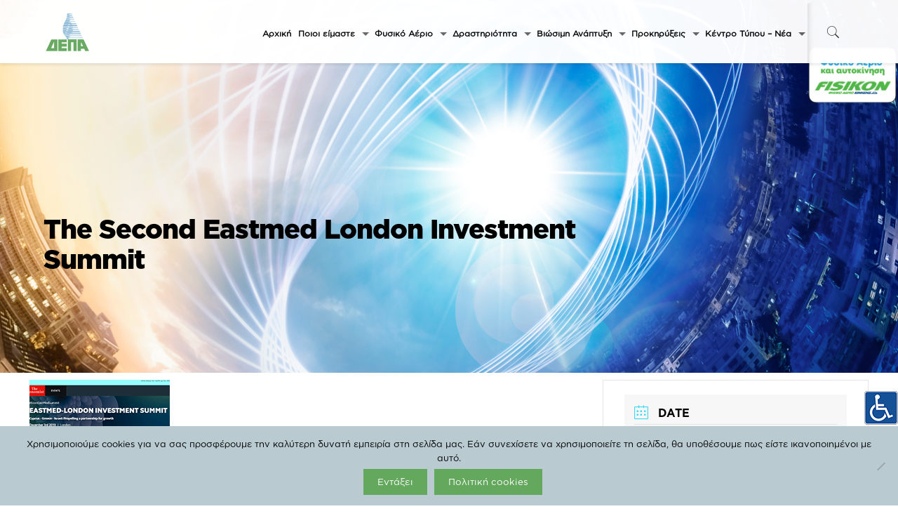

--- FILE ---
content_type: text/html; charset=UTF-8
request_url: https://www.depa.gr/events/the-second-eastmed-london-investment-summit/
body_size: 70481
content:
<!DOCTYPE html>
<html lang="el" class="no-js" itemscope itemtype="https://schema.org/WebPage">

<head>

<meta charset="UTF-8" />
<meta name='robots' content='index, follow, max-image-preview:large, max-snippet:-1, max-video-preview:-1' />
<link rel="alternate" hreflang="el" href="https://www.depa.gr/events/the-second-eastmed-london-investment-summit/" />
<link rel="alternate" hreflang="x-default" href="https://www.depa.gr/events/the-second-eastmed-london-investment-summit/" />
<meta name="viewport" content="width=device-width, initial-scale=1, maximum-scale=1" />
<link rel="shortcut icon" href="/wp-content/uploads/2019/02/FAV_small.png" type="image/x-icon" />
<link rel="apple-touch-icon" href="/wp-content/uploads/2019/02/FAV_med.png" />

	<!-- This site is optimized with the Yoast SEO plugin v24.5 - https://yoast.com/wordpress/plugins/seo/ -->
	<title>The Second Eastmed London Investment Summit - ΔΕΠΑ ΕΜΠΟΡΙΑΣ Μ.Α.Ε</title>
	<link rel="canonical" href="https://www.depa.gr/events/the-second-eastmed-london-investment-summit/" />
	<meta property="og:locale" content="el_GR" />
	<meta property="og:type" content="article" />
	<meta property="og:title" content="The Second Eastmed London Investment Summit - ΔΕΠΑ ΕΜΠΟΡΙΑΣ Μ.Α.Ε" />
	<meta property="og:description" content="2019 has marked the beginning of a new political period for Europe. The May elections gave us a new European Parliament and new presidents in both the […]" />
	<meta property="og:url" content="https://www.depa.gr/events/the-second-eastmed-london-investment-summit/" />
	<meta property="og:site_name" content="ΔΕΠΑ ΕΜΠΟΡΙΑΣ Μ.Α.Ε" />
	<meta property="article:publisher" content="https://www.facebook.com/depa.commercial" />
	<meta property="article:modified_time" content="2019-11-08T11:47:11+00:00" />
	<meta property="og:image" content="https://www.depa.gr/wp-content/uploads/2019/10/dec1.png" />
	<meta property="og:image:width" content="200" />
	<meta property="og:image:height" content="200" />
	<meta property="og:image:type" content="image/png" />
	<meta name="twitter:card" content="summary_large_image" />
	<meta name="twitter:site" content="@depa_commercial" />
	<script type="application/ld+json" class="yoast-schema-graph">{"@context":"https://schema.org","@graph":[{"@type":"WebPage","@id":"https://www.depa.gr/events/the-second-eastmed-london-investment-summit/","url":"https://www.depa.gr/events/the-second-eastmed-london-investment-summit/","name":"The Second Eastmed London Investment Summit - ΔΕΠΑ ΕΜΠΟΡΙΑΣ Μ.Α.Ε","isPartOf":{"@id":"https://www.depa.gr/#website"},"primaryImageOfPage":{"@id":"https://www.depa.gr/events/the-second-eastmed-london-investment-summit/#primaryimage"},"image":{"@id":"https://www.depa.gr/events/the-second-eastmed-london-investment-summit/#primaryimage"},"thumbnailUrl":"https://www.depa.gr/wp-content/uploads/2019/10/dec1.png","datePublished":"2019-10-29T11:47:30+00:00","dateModified":"2019-11-08T11:47:11+00:00","breadcrumb":{"@id":"https://www.depa.gr/events/the-second-eastmed-london-investment-summit/#breadcrumb"},"inLanguage":"el","potentialAction":[{"@type":"ReadAction","target":["https://www.depa.gr/events/the-second-eastmed-london-investment-summit/"]}]},{"@type":"ImageObject","inLanguage":"el","@id":"https://www.depa.gr/events/the-second-eastmed-london-investment-summit/#primaryimage","url":"https://www.depa.gr/wp-content/uploads/2019/10/dec1.png","contentUrl":"https://www.depa.gr/wp-content/uploads/2019/10/dec1.png","width":200,"height":200},{"@type":"BreadcrumbList","@id":"https://www.depa.gr/events/the-second-eastmed-london-investment-summit/#breadcrumb","itemListElement":[{"@type":"ListItem","position":1,"name":"Home","item":"https://www.depa.gr/"},{"@type":"ListItem","position":2,"name":"Events","item":"https://www.depa.gr/events/"},{"@type":"ListItem","position":3,"name":"The Second Eastmed London Investment Summit"}]},{"@type":"WebSite","@id":"https://www.depa.gr/#website","url":"https://www.depa.gr/","name":"ΔΕΠΑ ΕΜΠΟΡΙΑΣ Μ.Α.Ε","description":"| Επίσημος ιστότοπος","potentialAction":[{"@type":"SearchAction","target":{"@type":"EntryPoint","urlTemplate":"https://www.depa.gr/?s={search_term_string}"},"query-input":{"@type":"PropertyValueSpecification","valueRequired":true,"valueName":"search_term_string"}}],"inLanguage":"el"}]}</script>
	<!-- / Yoast SEO plugin. -->


<link rel='dns-prefetch' href='//fonts.googleapis.com' />
<link rel="alternate" type="application/rss+xml" title="Ροή RSS &raquo; ΔΕΠΑ ΕΜΠΟΡΙΑΣ Μ.Α.Ε" href="https://www.depa.gr/feed/" />
<link rel="alternate" type="text/calendar" title="ΔΕΠΑ ΕΜΠΟΡΙΑΣ Μ.Α.Ε &raquo; iCal Feed" href="https://www.depa.gr/events/?ical=1" />
		<script type="text/javascript">"use strict";var ajaxurl = 'https://www.depa.gr/wp-admin/admin-ajax.php';</script>
		<script type="text/javascript">
/* <![CDATA[ */
window._wpemojiSettings = {"baseUrl":"https:\/\/s.w.org\/images\/core\/emoji\/15.0.3\/72x72\/","ext":".png","svgUrl":"https:\/\/s.w.org\/images\/core\/emoji\/15.0.3\/svg\/","svgExt":".svg","source":{"concatemoji":"https:\/\/www.depa.gr\/wp-includes\/js\/wp-emoji-release.min.js?ver=6.5.7"}};
/*! This file is auto-generated */
!function(i,n){var o,s,e;function c(e){try{var t={supportTests:e,timestamp:(new Date).valueOf()};sessionStorage.setItem(o,JSON.stringify(t))}catch(e){}}function p(e,t,n){e.clearRect(0,0,e.canvas.width,e.canvas.height),e.fillText(t,0,0);var t=new Uint32Array(e.getImageData(0,0,e.canvas.width,e.canvas.height).data),r=(e.clearRect(0,0,e.canvas.width,e.canvas.height),e.fillText(n,0,0),new Uint32Array(e.getImageData(0,0,e.canvas.width,e.canvas.height).data));return t.every(function(e,t){return e===r[t]})}function u(e,t,n){switch(t){case"flag":return n(e,"\ud83c\udff3\ufe0f\u200d\u26a7\ufe0f","\ud83c\udff3\ufe0f\u200b\u26a7\ufe0f")?!1:!n(e,"\ud83c\uddfa\ud83c\uddf3","\ud83c\uddfa\u200b\ud83c\uddf3")&&!n(e,"\ud83c\udff4\udb40\udc67\udb40\udc62\udb40\udc65\udb40\udc6e\udb40\udc67\udb40\udc7f","\ud83c\udff4\u200b\udb40\udc67\u200b\udb40\udc62\u200b\udb40\udc65\u200b\udb40\udc6e\u200b\udb40\udc67\u200b\udb40\udc7f");case"emoji":return!n(e,"\ud83d\udc26\u200d\u2b1b","\ud83d\udc26\u200b\u2b1b")}return!1}function f(e,t,n){var r="undefined"!=typeof WorkerGlobalScope&&self instanceof WorkerGlobalScope?new OffscreenCanvas(300,150):i.createElement("canvas"),a=r.getContext("2d",{willReadFrequently:!0}),o=(a.textBaseline="top",a.font="600 32px Arial",{});return e.forEach(function(e){o[e]=t(a,e,n)}),o}function t(e){var t=i.createElement("script");t.src=e,t.defer=!0,i.head.appendChild(t)}"undefined"!=typeof Promise&&(o="wpEmojiSettingsSupports",s=["flag","emoji"],n.supports={everything:!0,everythingExceptFlag:!0},e=new Promise(function(e){i.addEventListener("DOMContentLoaded",e,{once:!0})}),new Promise(function(t){var n=function(){try{var e=JSON.parse(sessionStorage.getItem(o));if("object"==typeof e&&"number"==typeof e.timestamp&&(new Date).valueOf()<e.timestamp+604800&&"object"==typeof e.supportTests)return e.supportTests}catch(e){}return null}();if(!n){if("undefined"!=typeof Worker&&"undefined"!=typeof OffscreenCanvas&&"undefined"!=typeof URL&&URL.createObjectURL&&"undefined"!=typeof Blob)try{var e="postMessage("+f.toString()+"("+[JSON.stringify(s),u.toString(),p.toString()].join(",")+"));",r=new Blob([e],{type:"text/javascript"}),a=new Worker(URL.createObjectURL(r),{name:"wpTestEmojiSupports"});return void(a.onmessage=function(e){c(n=e.data),a.terminate(),t(n)})}catch(e){}c(n=f(s,u,p))}t(n)}).then(function(e){for(var t in e)n.supports[t]=e[t],n.supports.everything=n.supports.everything&&n.supports[t],"flag"!==t&&(n.supports.everythingExceptFlag=n.supports.everythingExceptFlag&&n.supports[t]);n.supports.everythingExceptFlag=n.supports.everythingExceptFlag&&!n.supports.flag,n.DOMReady=!1,n.readyCallback=function(){n.DOMReady=!0}}).then(function(){return e}).then(function(){var e;n.supports.everything||(n.readyCallback(),(e=n.source||{}).concatemoji?t(e.concatemoji):e.wpemoji&&e.twemoji&&(t(e.twemoji),t(e.wpemoji)))}))}((window,document),window._wpemojiSettings);
/* ]]> */
</script>
<link rel='stylesheet' id='bdp-widget-fontawesome-stylesheets-css' href='https://www.depa.gr/wp-content/plugins/wp-timeline-designer-pro/public/css/font-awesome.min.css?ver=5.0' type='text/css' media='all' />
<link rel='stylesheet' id='mec-select2-style-css' href='https://www.depa.gr/wp-content/plugins/modern-events-calendar-lite/assets/packages/select2/select2.min.css?ver=6.5.3.1768992282' type='text/css' media='all' />
<link rel='stylesheet' id='mec-font-icons-css' href='https://www.depa.gr/wp-content/plugins/modern-events-calendar-lite/assets/css/iconfonts.css?ver=6.5.7' type='text/css' media='all' />
<link rel='stylesheet' id='mec-frontend-style-css' href='https://www.depa.gr/wp-content/plugins/modern-events-calendar-lite/assets/css/frontend.min.css?ver=6.5.3.1768992282' type='text/css' media='all' />
<link rel='stylesheet' id='mec-tooltip-style-css' href='https://www.depa.gr/wp-content/plugins/modern-events-calendar-lite/assets/packages/tooltip/tooltip.css?ver=6.5.7' type='text/css' media='all' />
<link rel='stylesheet' id='mec-tooltip-shadow-style-css' href='https://www.depa.gr/wp-content/plugins/modern-events-calendar-lite/assets/packages/tooltip/tooltipster-sideTip-shadow.min.css?ver=6.5.7' type='text/css' media='all' />
<link rel='stylesheet' id='featherlight-css' href='https://www.depa.gr/wp-content/plugins/modern-events-calendar-lite/assets/packages/featherlight/featherlight.css?ver=6.5.7' type='text/css' media='all' />
<link rel='stylesheet' id='mec-lity-style-css' href='https://www.depa.gr/wp-content/plugins/modern-events-calendar-lite/assets/packages/lity/lity.min.css?ver=6.5.7' type='text/css' media='all' />
<link rel='stylesheet' id='mec-general-calendar-style-css' href='https://www.depa.gr/wp-content/plugins/modern-events-calendar-lite/assets/css/mec-general-calendar.css?ver=6.5.7' type='text/css' media='all' />
<style id='wp-emoji-styles-inline-css' type='text/css'>

	img.wp-smiley, img.emoji {
		display: inline !important;
		border: none !important;
		box-shadow: none !important;
		height: 1em !important;
		width: 1em !important;
		margin: 0 0.07em !important;
		vertical-align: -0.1em !important;
		background: none !important;
		padding: 0 !important;
	}
</style>
<link rel='stylesheet' id='wp-block-library-css' href='https://www.depa.gr/wp-includes/css/dist/block-library/style.min.css?ver=6.5.7' type='text/css' media='all' />
<style id='classic-theme-styles-inline-css' type='text/css'>
/*! This file is auto-generated */
.wp-block-button__link{color:#fff;background-color:#32373c;border-radius:9999px;box-shadow:none;text-decoration:none;padding:calc(.667em + 2px) calc(1.333em + 2px);font-size:1.125em}.wp-block-file__button{background:#32373c;color:#fff;text-decoration:none}
</style>
<style id='global-styles-inline-css' type='text/css'>
body{--wp--preset--color--black: #000000;--wp--preset--color--cyan-bluish-gray: #abb8c3;--wp--preset--color--white: #ffffff;--wp--preset--color--pale-pink: #f78da7;--wp--preset--color--vivid-red: #cf2e2e;--wp--preset--color--luminous-vivid-orange: #ff6900;--wp--preset--color--luminous-vivid-amber: #fcb900;--wp--preset--color--light-green-cyan: #7bdcb5;--wp--preset--color--vivid-green-cyan: #00d084;--wp--preset--color--pale-cyan-blue: #8ed1fc;--wp--preset--color--vivid-cyan-blue: #0693e3;--wp--preset--color--vivid-purple: #9b51e0;--wp--preset--gradient--vivid-cyan-blue-to-vivid-purple: linear-gradient(135deg,rgba(6,147,227,1) 0%,rgb(155,81,224) 100%);--wp--preset--gradient--light-green-cyan-to-vivid-green-cyan: linear-gradient(135deg,rgb(122,220,180) 0%,rgb(0,208,130) 100%);--wp--preset--gradient--luminous-vivid-amber-to-luminous-vivid-orange: linear-gradient(135deg,rgba(252,185,0,1) 0%,rgba(255,105,0,1) 100%);--wp--preset--gradient--luminous-vivid-orange-to-vivid-red: linear-gradient(135deg,rgba(255,105,0,1) 0%,rgb(207,46,46) 100%);--wp--preset--gradient--very-light-gray-to-cyan-bluish-gray: linear-gradient(135deg,rgb(238,238,238) 0%,rgb(169,184,195) 100%);--wp--preset--gradient--cool-to-warm-spectrum: linear-gradient(135deg,rgb(74,234,220) 0%,rgb(151,120,209) 20%,rgb(207,42,186) 40%,rgb(238,44,130) 60%,rgb(251,105,98) 80%,rgb(254,248,76) 100%);--wp--preset--gradient--blush-light-purple: linear-gradient(135deg,rgb(255,206,236) 0%,rgb(152,150,240) 100%);--wp--preset--gradient--blush-bordeaux: linear-gradient(135deg,rgb(254,205,165) 0%,rgb(254,45,45) 50%,rgb(107,0,62) 100%);--wp--preset--gradient--luminous-dusk: linear-gradient(135deg,rgb(255,203,112) 0%,rgb(199,81,192) 50%,rgb(65,88,208) 100%);--wp--preset--gradient--pale-ocean: linear-gradient(135deg,rgb(255,245,203) 0%,rgb(182,227,212) 50%,rgb(51,167,181) 100%);--wp--preset--gradient--electric-grass: linear-gradient(135deg,rgb(202,248,128) 0%,rgb(113,206,126) 100%);--wp--preset--gradient--midnight: linear-gradient(135deg,rgb(2,3,129) 0%,rgb(40,116,252) 100%);--wp--preset--font-size--small: 13px;--wp--preset--font-size--medium: 20px;--wp--preset--font-size--large: 36px;--wp--preset--font-size--x-large: 42px;--wp--preset--spacing--20: 0.44rem;--wp--preset--spacing--30: 0.67rem;--wp--preset--spacing--40: 1rem;--wp--preset--spacing--50: 1.5rem;--wp--preset--spacing--60: 2.25rem;--wp--preset--spacing--70: 3.38rem;--wp--preset--spacing--80: 5.06rem;--wp--preset--shadow--natural: 6px 6px 9px rgba(0, 0, 0, 0.2);--wp--preset--shadow--deep: 12px 12px 50px rgba(0, 0, 0, 0.4);--wp--preset--shadow--sharp: 6px 6px 0px rgba(0, 0, 0, 0.2);--wp--preset--shadow--outlined: 6px 6px 0px -3px rgba(255, 255, 255, 1), 6px 6px rgba(0, 0, 0, 1);--wp--preset--shadow--crisp: 6px 6px 0px rgba(0, 0, 0, 1);}:where(.is-layout-flex){gap: 0.5em;}:where(.is-layout-grid){gap: 0.5em;}body .is-layout-flex{display: flex;}body .is-layout-flex{flex-wrap: wrap;align-items: center;}body .is-layout-flex > *{margin: 0;}body .is-layout-grid{display: grid;}body .is-layout-grid > *{margin: 0;}:where(.wp-block-columns.is-layout-flex){gap: 2em;}:where(.wp-block-columns.is-layout-grid){gap: 2em;}:where(.wp-block-post-template.is-layout-flex){gap: 1.25em;}:where(.wp-block-post-template.is-layout-grid){gap: 1.25em;}.has-black-color{color: var(--wp--preset--color--black) !important;}.has-cyan-bluish-gray-color{color: var(--wp--preset--color--cyan-bluish-gray) !important;}.has-white-color{color: var(--wp--preset--color--white) !important;}.has-pale-pink-color{color: var(--wp--preset--color--pale-pink) !important;}.has-vivid-red-color{color: var(--wp--preset--color--vivid-red) !important;}.has-luminous-vivid-orange-color{color: var(--wp--preset--color--luminous-vivid-orange) !important;}.has-luminous-vivid-amber-color{color: var(--wp--preset--color--luminous-vivid-amber) !important;}.has-light-green-cyan-color{color: var(--wp--preset--color--light-green-cyan) !important;}.has-vivid-green-cyan-color{color: var(--wp--preset--color--vivid-green-cyan) !important;}.has-pale-cyan-blue-color{color: var(--wp--preset--color--pale-cyan-blue) !important;}.has-vivid-cyan-blue-color{color: var(--wp--preset--color--vivid-cyan-blue) !important;}.has-vivid-purple-color{color: var(--wp--preset--color--vivid-purple) !important;}.has-black-background-color{background-color: var(--wp--preset--color--black) !important;}.has-cyan-bluish-gray-background-color{background-color: var(--wp--preset--color--cyan-bluish-gray) !important;}.has-white-background-color{background-color: var(--wp--preset--color--white) !important;}.has-pale-pink-background-color{background-color: var(--wp--preset--color--pale-pink) !important;}.has-vivid-red-background-color{background-color: var(--wp--preset--color--vivid-red) !important;}.has-luminous-vivid-orange-background-color{background-color: var(--wp--preset--color--luminous-vivid-orange) !important;}.has-luminous-vivid-amber-background-color{background-color: var(--wp--preset--color--luminous-vivid-amber) !important;}.has-light-green-cyan-background-color{background-color: var(--wp--preset--color--light-green-cyan) !important;}.has-vivid-green-cyan-background-color{background-color: var(--wp--preset--color--vivid-green-cyan) !important;}.has-pale-cyan-blue-background-color{background-color: var(--wp--preset--color--pale-cyan-blue) !important;}.has-vivid-cyan-blue-background-color{background-color: var(--wp--preset--color--vivid-cyan-blue) !important;}.has-vivid-purple-background-color{background-color: var(--wp--preset--color--vivid-purple) !important;}.has-black-border-color{border-color: var(--wp--preset--color--black) !important;}.has-cyan-bluish-gray-border-color{border-color: var(--wp--preset--color--cyan-bluish-gray) !important;}.has-white-border-color{border-color: var(--wp--preset--color--white) !important;}.has-pale-pink-border-color{border-color: var(--wp--preset--color--pale-pink) !important;}.has-vivid-red-border-color{border-color: var(--wp--preset--color--vivid-red) !important;}.has-luminous-vivid-orange-border-color{border-color: var(--wp--preset--color--luminous-vivid-orange) !important;}.has-luminous-vivid-amber-border-color{border-color: var(--wp--preset--color--luminous-vivid-amber) !important;}.has-light-green-cyan-border-color{border-color: var(--wp--preset--color--light-green-cyan) !important;}.has-vivid-green-cyan-border-color{border-color: var(--wp--preset--color--vivid-green-cyan) !important;}.has-pale-cyan-blue-border-color{border-color: var(--wp--preset--color--pale-cyan-blue) !important;}.has-vivid-cyan-blue-border-color{border-color: var(--wp--preset--color--vivid-cyan-blue) !important;}.has-vivid-purple-border-color{border-color: var(--wp--preset--color--vivid-purple) !important;}.has-vivid-cyan-blue-to-vivid-purple-gradient-background{background: var(--wp--preset--gradient--vivid-cyan-blue-to-vivid-purple) !important;}.has-light-green-cyan-to-vivid-green-cyan-gradient-background{background: var(--wp--preset--gradient--light-green-cyan-to-vivid-green-cyan) !important;}.has-luminous-vivid-amber-to-luminous-vivid-orange-gradient-background{background: var(--wp--preset--gradient--luminous-vivid-amber-to-luminous-vivid-orange) !important;}.has-luminous-vivid-orange-to-vivid-red-gradient-background{background: var(--wp--preset--gradient--luminous-vivid-orange-to-vivid-red) !important;}.has-very-light-gray-to-cyan-bluish-gray-gradient-background{background: var(--wp--preset--gradient--very-light-gray-to-cyan-bluish-gray) !important;}.has-cool-to-warm-spectrum-gradient-background{background: var(--wp--preset--gradient--cool-to-warm-spectrum) !important;}.has-blush-light-purple-gradient-background{background: var(--wp--preset--gradient--blush-light-purple) !important;}.has-blush-bordeaux-gradient-background{background: var(--wp--preset--gradient--blush-bordeaux) !important;}.has-luminous-dusk-gradient-background{background: var(--wp--preset--gradient--luminous-dusk) !important;}.has-pale-ocean-gradient-background{background: var(--wp--preset--gradient--pale-ocean) !important;}.has-electric-grass-gradient-background{background: var(--wp--preset--gradient--electric-grass) !important;}.has-midnight-gradient-background{background: var(--wp--preset--gradient--midnight) !important;}.has-small-font-size{font-size: var(--wp--preset--font-size--small) !important;}.has-medium-font-size{font-size: var(--wp--preset--font-size--medium) !important;}.has-large-font-size{font-size: var(--wp--preset--font-size--large) !important;}.has-x-large-font-size{font-size: var(--wp--preset--font-size--x-large) !important;}
.wp-block-navigation a:where(:not(.wp-element-button)){color: inherit;}
:where(.wp-block-post-template.is-layout-flex){gap: 1.25em;}:where(.wp-block-post-template.is-layout-grid){gap: 1.25em;}
:where(.wp-block-columns.is-layout-flex){gap: 2em;}:where(.wp-block-columns.is-layout-grid){gap: 2em;}
.wp-block-pullquote{font-size: 1.5em;line-height: 1.6;}
</style>
<link rel='stylesheet' id='contact-form-7-css' href='https://www.depa.gr/wp-content/plugins/contact-form-7/includes/css/styles.css?ver=5.9.6' type='text/css' media='all' />
<link rel='stylesheet' id='cookie-notice-front-css' href='https://www.depa.gr/wp-content/plugins/cookie-notice/css/front.min.css?ver=2.5.10' type='text/css' media='all' />
<link rel='stylesheet' id='sow-image-default-113ccd71f3e6-css' href='https://www.depa.gr/wp-content/uploads/siteorigin-widgets/sow-image-default-113ccd71f3e6.css?ver=6.5.7' type='text/css' media='all' />
<link rel='stylesheet' id='wpah-front-styles-css' href='https://www.depa.gr/wp-content/plugins/wp-accessibility-helper/assets/css/wp-accessibility-helper.min.css?ver=0.5.9.4' type='text/css' media='all' />
<link rel='stylesheet' id='wp-timeline-fontawesome-stylesheets-css' href='https://www.depa.gr/wp-content/plugins/wp-timeline-designer-pro/public/css/font-awesome.min.css?ver=1.0' type='text/css' media='all' />
<link rel='stylesheet' id='wp-timeline-front-css' href='https://www.depa.gr/wp-content/plugins/wp-timeline-designer-pro/public/css/wp-timeline-public.css?ver=1.0' type='text/css' media='all' />
<link rel='stylesheet' id='wpml-legacy-horizontal-list-0-css' href='https://www.depa.gr/wp-content/plugins/sitepress-multilingual-cms/templates/language-switchers/legacy-list-horizontal/style.min.css?ver=1' type='text/css' media='all' />
<link rel='stylesheet' id='wpml-menu-item-0-css' href='https://www.depa.gr/wp-content/plugins/sitepress-multilingual-cms/templates/language-switchers/menu-item/style.min.css?ver=1' type='text/css' media='all' />
<style id='wpml-menu-item-0-inline-css' type='text/css'>
.wpml-ls-display{display:inline!important;}
</style>
<link rel='stylesheet' id='h5p-plugin-styles-css' href='https://www.depa.gr/wp-content/plugins/h5p/h5p-php-library/styles/h5p.css?ver=1.16.1' type='text/css' media='all' />
<link rel='stylesheet' id='mfn-base-css' href='https://www.depa.gr/wp-content/themes/proweb/css/base.css?ver=21.0.8' type='text/css' media='all' />
<link rel='stylesheet' id='mfn-layout-css' href='https://www.depa.gr/wp-content/themes/proweb/css/layout.css?ver=21.0.8' type='text/css' media='all' />
<link rel='stylesheet' id='mfn-shortcodes-css' href='https://www.depa.gr/wp-content/themes/proweb/css/shortcodes.css?ver=21.0.8' type='text/css' media='all' />
<link rel='stylesheet' id='mfn-animations-css' href='https://www.depa.gr/wp-content/themes/proweb/assets/animations/animations.min.css?ver=21.0.8' type='text/css' media='all' />
<link rel='stylesheet' id='mfn-jquery-ui-css' href='https://www.depa.gr/wp-content/themes/proweb/assets/ui/jquery.ui.all.css?ver=21.0.8' type='text/css' media='all' />
<link rel='stylesheet' id='mfn-jplayer-css' href='https://www.depa.gr/wp-content/themes/proweb/assets/jplayer/css/jplayer.blue.monday.css?ver=21.0.8' type='text/css' media='all' />
<link rel='stylesheet' id='mfn-responsive-css' href='https://www.depa.gr/wp-content/themes/proweb/css/responsive.css?ver=21.0.8' type='text/css' media='all' />
<link rel='stylesheet' id='mfn-fonts-css' href='https://fonts.googleapis.com/css?family=Poppins%3A1%2C300%2C400%2C400italic%2C500%2C700%2C700italic&#038;ver=6.5.7' type='text/css' media='all' />
<link rel='stylesheet' id='tablepress-default-css' href='https://www.depa.gr/wp-content/plugins/tablepress/css/build/default.css?ver=3.2.5' type='text/css' media='all' />
<link rel='stylesheet' id='popup-maker-site-css' href='//www.depa.gr/wp-content/uploads/pum/pum-site-styles.css?generated=1762503555&#038;ver=1.20.6' type='text/css' media='all' />
<link rel='stylesheet' id='style-css' href='https://www.depa.gr/wp-content/themes/proweb-child/style.css?ver=21.0.8' type='text/css' media='all' />
<script type="text/javascript" src="https://www.depa.gr/wp-includes/js/jquery/jquery.min.js?ver=3.7.1" id="jquery-core-js"></script>
<script type="text/javascript" src="https://www.depa.gr/wp-includes/js/jquery/jquery-migrate.min.js?ver=3.4.1" id="jquery-migrate-js"></script>
<script type="text/javascript" src="https://www.depa.gr/wp-content/plugins/modern-events-calendar-lite/assets/js/mec-general-calendar.js?ver=6.5.3.1768992282" id="mec-general-calendar-script-js"></script>
<script type="text/javascript" id="mec-frontend-script-js-extra">
/* <![CDATA[ */
var mecdata = {"day":"day","days":"days","hour":"hour","hours":"hours","minute":"minute","minutes":"minutes","second":"second","seconds":"seconds","elementor_edit_mode":"no","recapcha_key":"","ajax_url":"https:\/\/www.depa.gr\/wp-admin\/admin-ajax.php","fes_nonce":"3d41f71699","current_year":"2026","current_month":"01","datepicker_format":"yy-mm-dd"};
/* ]]> */
</script>
<script type="text/javascript" src="https://www.depa.gr/wp-content/plugins/modern-events-calendar-lite/assets/js/frontend.js?ver=6.5.3.1768992282" id="mec-frontend-script-js"></script>
<script type="text/javascript" src="https://www.depa.gr/wp-content/plugins/modern-events-calendar-lite/assets/js/events.js?ver=6.5.3.1768992282" id="mec-events-script-js"></script>
<script type="text/javascript" src="https://www.depa.gr/wp-includes/js/tinymce/tinymce.min.js?ver=49110-20201110" id="wp-tinymce-root-js"></script>
<script type="text/javascript" src="https://www.depa.gr/wp-includes/js/tinymce/plugins/compat3x/plugin.min.js?ver=49110-20201110" id="wp-tinymce-js"></script>
<script type="text/javascript" id="cookie-notice-front-js-before">
/* <![CDATA[ */
var cnArgs = {"ajaxUrl":"https:\/\/www.depa.gr\/wp-admin\/admin-ajax.php","nonce":"6d1c4e2efd","hideEffect":"fade","position":"bottom","onScroll":false,"onScrollOffset":100,"onClick":false,"cookieName":"cookie_notice_accepted","cookieTime":2592000,"cookieTimeRejected":2592000,"globalCookie":false,"redirection":false,"cache":false,"revokeCookies":false,"revokeCookiesOpt":"automatic"};
/* ]]> */
</script>
<script type="text/javascript" src="https://www.depa.gr/wp-content/plugins/cookie-notice/js/front.min.js?ver=2.5.10" id="cookie-notice-front-js"></script>
<script type="text/javascript" src="https://www.depa.gr/wp-content/plugins/revslider/public/assets/js/rbtools.min.js?ver=6.6.4" async id="tp-tools-js"></script>
<script type="text/javascript" src="https://www.depa.gr/wp-content/plugins/revslider/public/assets/js/rs6.min.js?ver=6.6.4" async id="revmin-js"></script>
<script type="text/javascript" id="wp-timeline-ajax-script-js-extra">
/* <![CDATA[ */
var ajax_object = {"ajaxurl":"https:\/\/www.depa.gr\/wp-admin\/admin-ajax.php","is_rtl":"0"};
/* ]]> */
</script>
<script type="text/javascript" src="https://www.depa.gr/wp-content/plugins/wp-timeline-designer-pro/public/js/wp-timeline-public.js?ver=1.4.1" id="wp-timeline-ajax-script-js"></script>
<script type="text/javascript" src="https://www.depa.gr/wp-content/plugins/wp-timeline-designer-pro/public/js/isotope.pkgd.min.js?ver=1.0" id="isotope-js"></script>
<link rel="https://api.w.org/" href="https://www.depa.gr/wp-json/" /><link rel="alternate" type="application/json" href="https://www.depa.gr/wp-json/wp/v2/mec-events/13811" /><link rel="EditURI" type="application/rsd+xml" title="RSD" href="https://www.depa.gr/xmlrpc.php?rsd" />
<meta name="generator" content="WordPress 6.5.7" />
<link rel='shortlink' href='https://www.depa.gr/?p=13811' />
<link rel="alternate" type="application/json+oembed" href="https://www.depa.gr/wp-json/oembed/1.0/embed?url=https%3A%2F%2Fwww.depa.gr%2Fevents%2Fthe-second-eastmed-london-investment-summit%2F" />
<link rel="alternate" type="text/xml+oembed" href="https://www.depa.gr/wp-json/oembed/1.0/embed?url=https%3A%2F%2Fwww.depa.gr%2Fevents%2Fthe-second-eastmed-london-investment-summit%2F&#038;format=xml" />
<meta name="generator" content="WPML ver:4.8.4 stt:1,13;" />
<meta name="tec-api-version" content="v1"><meta name="tec-api-origin" content="https://www.depa.gr"><link rel="alternate" href="https://www.depa.gr/wp-json/tribe/events/v1/" /><!-- style | background -->
<style id="mfn-dnmc-bg-css">
body:not(.template-slider) #Header_wrapper{background-image:url(https://www.depa.gr/wp-content/uploads/2024/05/slider-01.png);background-repeat:no-repeat;background-position:center;background-attachment:fixed;background-size:cover}
#Subheader{background-image:url(https://www.depa.gr/wp-content/uploads/2025/09/c25.0641_depa_corporate_campaign_header.jpg);background-repeat:no-repeat;background-position:center;background-size:cover}
</style>
<!-- style | dynamic -->
<style id="mfn-dnmc-style-css">
@media only screen and (min-width: 1240px){body:not(.header-simple) #Top_bar #menu{display:block!important}.tr-menu #Top_bar #menu{background:none!important}#Top_bar .menu > li > ul.mfn-megamenu{width:984px}#Top_bar .menu > li > ul.mfn-megamenu > li{float:left}#Top_bar .menu > li > ul.mfn-megamenu > li.mfn-megamenu-cols-1{width:100%}#Top_bar .menu > li > ul.mfn-megamenu > li.mfn-megamenu-cols-2{width:50%}#Top_bar .menu > li > ul.mfn-megamenu > li.mfn-megamenu-cols-3{width:33.33%}#Top_bar .menu > li > ul.mfn-megamenu > li.mfn-megamenu-cols-4{width:25%}#Top_bar .menu > li > ul.mfn-megamenu > li.mfn-megamenu-cols-5{width:20%}#Top_bar .menu > li > ul.mfn-megamenu > li.mfn-megamenu-cols-6{width:16.66%}#Top_bar .menu > li > ul.mfn-megamenu > li > ul{display:block!important;position:inherit;left:auto;top:auto;border-width:0 1px 0 0}#Top_bar .menu > li > ul.mfn-megamenu > li:last-child > ul{border:0}#Top_bar .menu > li > ul.mfn-megamenu > li > ul li{width:auto}#Top_bar .menu > li > ul.mfn-megamenu a.mfn-megamenu-title{text-transform:uppercase;font-weight:400;background:none}#Top_bar .menu > li > ul.mfn-megamenu a .menu-arrow{display:none}.menuo-right #Top_bar .menu > li > ul.mfn-megamenu{left:auto;right:0}.menuo-right #Top_bar .menu > li > ul.mfn-megamenu-bg{box-sizing:border-box}#Top_bar .menu > li > ul.mfn-megamenu-bg{padding:20px 166px 20px 20px;background-repeat:no-repeat;background-position:right bottom}.rtl #Top_bar .menu > li > ul.mfn-megamenu-bg{padding-left:166px;padding-right:20px;background-position:left bottom}#Top_bar .menu > li > ul.mfn-megamenu-bg > li{background:none}#Top_bar .menu > li > ul.mfn-megamenu-bg > li a{border:none}#Top_bar .menu > li > ul.mfn-megamenu-bg > li > ul{background:none!important;-webkit-box-shadow:0 0 0 0;-moz-box-shadow:0 0 0 0;box-shadow:0 0 0 0}.mm-vertical #Top_bar .container{position:relative;}.mm-vertical #Top_bar .top_bar_left{position:static;}.mm-vertical #Top_bar .menu > li ul{box-shadow:0 0 0 0 transparent!important;background-image:none;}.mm-vertical #Top_bar .menu > li > ul.mfn-megamenu{width:98%!important;margin:0 1%;padding:20px 0;}.mm-vertical.header-plain #Top_bar .menu > li > ul.mfn-megamenu{width:100%!important;margin:0;}.mm-vertical #Top_bar .menu > li > ul.mfn-megamenu > li{display:table-cell;float:none!important;width:10%;padding:0 15px;border-right:1px solid rgba(0, 0, 0, 0.05);}.mm-vertical #Top_bar .menu > li > ul.mfn-megamenu > li:last-child{border-right-width:0}.mm-vertical #Top_bar .menu > li > ul.mfn-megamenu > li.hide-border{border-right-width:0}.mm-vertical #Top_bar .menu > li > ul.mfn-megamenu > li a{border-bottom-width:0;padding:9px 15px;line-height:120%;}.mm-vertical #Top_bar .menu > li > ul.mfn-megamenu a.mfn-megamenu-title{font-weight:700;}.rtl .mm-vertical #Top_bar .menu > li > ul.mfn-megamenu > li:first-child{border-right-width:0}.rtl .mm-vertical #Top_bar .menu > li > ul.mfn-megamenu > li:last-child{border-right-width:1px}.header-plain:not(.menuo-right) #Header .top_bar_left{width:auto!important}.header-stack.header-center #Top_bar #menu{display:inline-block!important}.header-simple #Top_bar #menu{display:none;height:auto;width:300px;bottom:auto;top:100%;right:1px;position:absolute;margin:0}.header-simple #Header a.responsive-menu-toggle{display:block;right:10px}.header-simple #Top_bar #menu > ul{width:100%;float:left}.header-simple #Top_bar #menu ul li{width:100%;padding-bottom:0;border-right:0;position:relative}.header-simple #Top_bar #menu ul li a{padding:0 20px;margin:0;display:block;height:auto;line-height:normal;border:none}.header-simple #Top_bar #menu ul li a:after{display:none}.header-simple #Top_bar #menu ul li a span{border:none;line-height:44px;display:inline;padding:0}.header-simple #Top_bar #menu ul li.submenu .menu-toggle{display:block;position:absolute;right:0;top:0;width:44px;height:44px;line-height:44px;font-size:30px;font-weight:300;text-align:center;cursor:pointer;color:#444;opacity:0.33;}.header-simple #Top_bar #menu ul li.submenu .menu-toggle:after{content:"+"}.header-simple #Top_bar #menu ul li.hover > .menu-toggle:after{content:"-"}.header-simple #Top_bar #menu ul li.hover a{border-bottom:0}.header-simple #Top_bar #menu ul.mfn-megamenu li .menu-toggle{display:none}.header-simple #Top_bar #menu ul li ul{position:relative!important;left:0!important;top:0;padding:0;margin:0!important;width:auto!important;background-image:none}.header-simple #Top_bar #menu ul li ul li{width:100%!important;display:block;padding:0;}.header-simple #Top_bar #menu ul li ul li a{padding:0 20px 0 30px}.header-simple #Top_bar #menu ul li ul li a .menu-arrow{display:none}.header-simple #Top_bar #menu ul li ul li a span{padding:0}.header-simple #Top_bar #menu ul li ul li a span:after{display:none!important}.header-simple #Top_bar .menu > li > ul.mfn-megamenu a.mfn-megamenu-title{text-transform:uppercase;font-weight:400}.header-simple #Top_bar .menu > li > ul.mfn-megamenu > li > ul{display:block!important;position:inherit;left:auto;top:auto}.header-simple #Top_bar #menu ul li ul li ul{border-left:0!important;padding:0;top:0}.header-simple #Top_bar #menu ul li ul li ul li a{padding:0 20px 0 40px}.rtl.header-simple #Top_bar #menu{left:1px;right:auto}.rtl.header-simple #Top_bar a.responsive-menu-toggle{left:10px;right:auto}.rtl.header-simple #Top_bar #menu ul li.submenu .menu-toggle{left:0;right:auto}.rtl.header-simple #Top_bar #menu ul li ul{left:auto!important;right:0!important}.rtl.header-simple #Top_bar #menu ul li ul li a{padding:0 30px 0 20px}.rtl.header-simple #Top_bar #menu ul li ul li ul li a{padding:0 40px 0 20px}.menu-highlight #Top_bar .menu > li{margin:0 2px}.menu-highlight:not(.header-creative) #Top_bar .menu > li > a{margin:20px 0;padding:0;-webkit-border-radius:5px;border-radius:5px}.menu-highlight #Top_bar .menu > li > a:after{display:none}.menu-highlight #Top_bar .menu > li > a span:not(.description){line-height:50px}.menu-highlight #Top_bar .menu > li > a span.description{display:none}.menu-highlight.header-stack #Top_bar .menu > li > a{margin:10px 0!important}.menu-highlight.header-stack #Top_bar .menu > li > a span:not(.description){line-height:40px}.menu-highlight.header-transparent #Top_bar .menu > li > a{margin:5px 0}.menu-highlight.header-simple #Top_bar #menu ul li,.menu-highlight.header-creative #Top_bar #menu ul li{margin:0}.menu-highlight.header-simple #Top_bar #menu ul li > a,.menu-highlight.header-creative #Top_bar #menu ul li > a{-webkit-border-radius:0;border-radius:0}.menu-highlight:not(.header-fixed):not(.header-simple) #Top_bar.is-sticky .menu > li > a{margin:10px 0!important;padding:5px 0!important}.menu-highlight:not(.header-fixed):not(.header-simple) #Top_bar.is-sticky .menu > li > a span{line-height:30px!important}.header-modern.menu-highlight.menuo-right .menu_wrapper{margin-right:20px}.menu-line-below #Top_bar .menu > li > a:after{top:auto;bottom:-4px}.menu-line-below #Top_bar.is-sticky .menu > li > a:after{top:auto;bottom:-4px}.menu-line-below-80 #Top_bar:not(.is-sticky) .menu > li > a:after{height:4px;left:10%;top:50%;margin-top:20px;width:80%}.menu-line-below-80-1 #Top_bar:not(.is-sticky) .menu > li > a:after{height:1px;left:10%;top:50%;margin-top:20px;width:80%}.menu-link-color #Top_bar .menu > li > a:after{display:none!important}.menu-arrow-top #Top_bar .menu > li > a:after{background:none repeat scroll 0 0 rgba(0,0,0,0)!important;border-color:#ccc transparent transparent;border-style:solid;border-width:7px 7px 0;display:block;height:0;left:50%;margin-left:-7px;top:0!important;width:0}.menu-arrow-top #Top_bar.is-sticky .menu > li > a:after{top:0!important}.menu-arrow-bottom #Top_bar .menu > li > a:after{background:none!important;border-color:transparent transparent #ccc;border-style:solid;border-width:0 7px 7px;display:block;height:0;left:50%;margin-left:-7px;top:auto;bottom:0;width:0}.menu-arrow-bottom #Top_bar.is-sticky .menu > li > a:after{top:auto;bottom:0}.menuo-no-borders #Top_bar .menu > li > a span{border-width:0!important}.menuo-no-borders #Header_creative #Top_bar .menu > li > a span{border-bottom-width:0}.menuo-no-borders.header-plain #Top_bar a#header_cart,.menuo-no-borders.header-plain #Top_bar a#search_button,.menuo-no-borders.header-plain #Top_bar .wpml-languages,.menuo-no-borders.header-plain #Top_bar a.action_button{border-width:0}.menuo-right #Top_bar .menu_wrapper{float:right}.menuo-right.header-stack:not(.header-center) #Top_bar .menu_wrapper{margin-right:150px}body.header-creative{padding-left:50px}body.header-creative.header-open{padding-left:250px}body.error404,body.under-construction,body.template-blank{padding-left:0!important}.header-creative.footer-fixed #Footer,.header-creative.footer-sliding #Footer,.header-creative.footer-stick #Footer.is-sticky{box-sizing:border-box;padding-left:50px;}.header-open.footer-fixed #Footer,.header-open.footer-sliding #Footer,.header-creative.footer-stick #Footer.is-sticky{padding-left:250px;}.header-rtl.header-creative.footer-fixed #Footer,.header-rtl.header-creative.footer-sliding #Footer,.header-rtl.header-creative.footer-stick #Footer.is-sticky{padding-left:0;padding-right:50px;}.header-rtl.header-open.footer-fixed #Footer,.header-rtl.header-open.footer-sliding #Footer,.header-rtl.header-creative.footer-stick #Footer.is-sticky{padding-right:250px;}#Header_creative{background-color:#fff;position:fixed;width:250px;height:100%;left:-200px;top:0;z-index:9002;-webkit-box-shadow:2px 0 4px 2px rgba(0,0,0,.15);box-shadow:2px 0 4px 2px rgba(0,0,0,.15)}#Header_creative .container{width:100%}#Header_creative .creative-wrapper{opacity:0;margin-right:50px}#Header_creative a.creative-menu-toggle{display:block;width:34px;height:34px;line-height:34px;font-size:22px;text-align:center;position:absolute;top:10px;right:8px;border-radius:3px}.admin-bar #Header_creative a.creative-menu-toggle{top:42px}#Header_creative #Top_bar{position:static;width:100%}#Header_creative #Top_bar .top_bar_left{width:100%!important;float:none}#Header_creative #Top_bar .top_bar_right{width:100%!important;float:none;height:auto;margin-bottom:35px;text-align:center;padding:0 20px;top:0;-webkit-box-sizing:border-box;-moz-box-sizing:border-box;box-sizing:border-box}#Header_creative #Top_bar .top_bar_right:before{display:none}#Header_creative #Top_bar .top_bar_right_wrapper{top:0}#Header_creative #Top_bar .logo{float:none;text-align:center;margin:15px 0}#Header_creative #Top_bar #menu{background-color:transparent}#Header_creative #Top_bar .menu_wrapper{float:none;margin:0 0 30px}#Header_creative #Top_bar .menu > li{width:100%;float:none;position:relative}#Header_creative #Top_bar .menu > li > a{padding:0;text-align:center}#Header_creative #Top_bar .menu > li > a:after{display:none}#Header_creative #Top_bar .menu > li > a span{border-right:0;border-bottom-width:1px;line-height:38px}#Header_creative #Top_bar .menu li ul{left:100%;right:auto;top:0;box-shadow:2px 2px 2px 0 rgba(0,0,0,0.03);-webkit-box-shadow:2px 2px 2px 0 rgba(0,0,0,0.03)}#Header_creative #Top_bar .menu > li > ul.mfn-megamenu{margin:0;width:700px!important;}#Header_creative #Top_bar .menu > li > ul.mfn-megamenu > li > ul{left:0}#Header_creative #Top_bar .menu li ul li a{padding-top:9px;padding-bottom:8px}#Header_creative #Top_bar .menu li ul li ul{top:0}#Header_creative #Top_bar .menu > li > a span.description{display:block;font-size:13px;line-height:28px!important;clear:both}#Header_creative #Top_bar .search_wrapper{left:100%;top:auto;bottom:0}#Header_creative #Top_bar a#header_cart{display:inline-block;float:none;top:3px}#Header_creative #Top_bar a#search_button{display:inline-block;float:none;top:3px}#Header_creative #Top_bar .wpml-languages{display:inline-block;float:none;top:0}#Header_creative #Top_bar .wpml-languages.enabled:hover a.active{padding-bottom:11px}#Header_creative #Top_bar .action_button{display:inline-block;float:none;top:16px;margin:0}#Header_creative #Top_bar .banner_wrapper{display:block;text-align:center}#Header_creative #Top_bar .banner_wrapper img{max-width:100%;height:auto;display:inline-block}#Header_creative #Action_bar{display:none;position:absolute;bottom:0;top:auto;clear:both;padding:0 20px;box-sizing:border-box}#Header_creative #Action_bar .social{float:none;text-align:center;padding:5px 0 15px}#Header_creative #Action_bar .social li{margin-bottom:2px}#Header_creative .social li a{color:rgba(0,0,0,.5)}#Header_creative .social li a:hover{color:#000}#Header_creative .creative-social{position:absolute;bottom:10px;right:0;width:50px}#Header_creative .creative-social li{display:block;float:none;width:100%;text-align:center;margin-bottom:5px}.header-creative .fixed-nav.fixed-nav-prev{margin-left:50px}.header-creative.header-open .fixed-nav.fixed-nav-prev{margin-left:250px}.menuo-last #Header_creative #Top_bar .menu li.last ul{top:auto;bottom:0}.header-open #Header_creative{left:0}.header-open #Header_creative .creative-wrapper{opacity:1;margin:0!important;}.header-open #Header_creative .creative-menu-toggle,.header-open #Header_creative .creative-social{display:none}.header-open #Header_creative #Action_bar{display:block}body.header-rtl.header-creative{padding-left:0;padding-right:50px}.header-rtl #Header_creative{left:auto;right:-200px}.header-rtl #Header_creative .creative-wrapper{margin-left:50px;margin-right:0}.header-rtl #Header_creative a.creative-menu-toggle{left:8px;right:auto}.header-rtl #Header_creative .creative-social{left:0;right:auto}.header-rtl #Footer #back_to_top.sticky{right:125px}.header-rtl #popup_contact{right:70px}.header-rtl #Header_creative #Top_bar .menu li ul{left:auto;right:100%}.header-rtl #Header_creative #Top_bar .search_wrapper{left:auto;right:100%;}.header-rtl .fixed-nav.fixed-nav-prev{margin-left:0!important}.header-rtl .fixed-nav.fixed-nav-next{margin-right:50px}body.header-rtl.header-creative.header-open{padding-left:0;padding-right:250px!important}.header-rtl.header-open #Header_creative{left:auto;right:0}.header-rtl.header-open #Footer #back_to_top.sticky{right:325px}.header-rtl.header-open #popup_contact{right:270px}.header-rtl.header-open .fixed-nav.fixed-nav-next{margin-right:250px}#Header_creative.active{left:-1px;}.header-rtl #Header_creative.active{left:auto;right:-1px;}#Header_creative.active .creative-wrapper{opacity:1;margin:0}.header-creative .vc_row[data-vc-full-width]{padding-left:50px}.header-creative.header-open .vc_row[data-vc-full-width]{padding-left:250px}.header-open .vc_parallax .vc_parallax-inner { left:auto; width: calc(100% - 250px); }.header-open.header-rtl .vc_parallax .vc_parallax-inner { left:0; right:auto; }#Header_creative.scroll{height:100%;overflow-y:auto}#Header_creative.scroll:not(.dropdown) .menu li ul{display:none!important}#Header_creative.scroll #Action_bar{position:static}#Header_creative.dropdown{outline:none}#Header_creative.dropdown #Top_bar .menu_wrapper{float:left}#Header_creative.dropdown #Top_bar #menu ul li{position:relative;float:left}#Header_creative.dropdown #Top_bar #menu ul li a:after{display:none}#Header_creative.dropdown #Top_bar #menu ul li a span{line-height:38px;padding:0}#Header_creative.dropdown #Top_bar #menu ul li.submenu .menu-toggle{display:block;position:absolute;right:0;top:0;width:38px;height:38px;line-height:38px;font-size:26px;font-weight:300;text-align:center;cursor:pointer;color:#444;opacity:0.33;}#Header_creative.dropdown #Top_bar #menu ul li.submenu .menu-toggle:after{content:"+"}#Header_creative.dropdown #Top_bar #menu ul li.hover > .menu-toggle:after{content:"-"}#Header_creative.dropdown #Top_bar #menu ul li.hover a{border-bottom:0}#Header_creative.dropdown #Top_bar #menu ul.mfn-megamenu li .menu-toggle{display:none}#Header_creative.dropdown #Top_bar #menu ul li ul{position:relative!important;left:0!important;top:0;padding:0;margin-left:0!important;width:auto!important;background-image:none}#Header_creative.dropdown #Top_bar #menu ul li ul li{width:100%!important}#Header_creative.dropdown #Top_bar #menu ul li ul li a{padding:0 10px;text-align:center}#Header_creative.dropdown #Top_bar #menu ul li ul li a .menu-arrow{display:none}#Header_creative.dropdown #Top_bar #menu ul li ul li a span{padding:0}#Header_creative.dropdown #Top_bar #menu ul li ul li a span:after{display:none!important}#Header_creative.dropdown #Top_bar .menu > li > ul.mfn-megamenu a.mfn-megamenu-title{text-transform:uppercase;font-weight:400}#Header_creative.dropdown #Top_bar .menu > li > ul.mfn-megamenu > li > ul{display:block!important;position:inherit;left:auto;top:auto}#Header_creative.dropdown #Top_bar #menu ul li ul li ul{border-left:0!important;padding:0;top:0}#Header_creative{transition: left .5s ease-in-out, right .5s ease-in-out;}#Header_creative .creative-wrapper{transition: opacity .5s ease-in-out, margin 0s ease-in-out .5s;}#Header_creative.active .creative-wrapper{transition: opacity .5s ease-in-out, margin 0s ease-in-out;}}@media only screen and (min-width: 9999px){#Top_bar.is-sticky{position:fixed!important;width:100%;left:0;top:-60px;height:60px;z-index:701;background:#fff;opacity:.97;-webkit-box-shadow:0 2px 5px 0 rgba(0,0,0,0.1);-moz-box-shadow:0 2px 5px 0 rgba(0,0,0,0.1);box-shadow:0 2px 5px 0 rgba(0,0,0,0.1)}.layout-boxed.header-boxed #Top_bar.is-sticky{max-width:1240px;left:50%;-webkit-transform:translateX(-50%);transform:translateX(-50%)}#Top_bar.is-sticky .top_bar_left,#Top_bar.is-sticky .top_bar_right,#Top_bar.is-sticky .top_bar_right:before{background:none}#Top_bar.is-sticky .top_bar_right{top:-4px;height:auto;}#Top_bar.is-sticky .top_bar_right_wrapper{top:15px}.header-plain #Top_bar.is-sticky .top_bar_right_wrapper{top:0}#Top_bar.is-sticky .logo{width:auto;margin:0 30px 0 20px;padding:0}#Top_bar.is-sticky #logo,#Top_bar.is-sticky .custom-logo-link{padding:5px 0!important;height:50px!important;line-height:50px!important}.logo-no-sticky-padding #Top_bar.is-sticky #logo{height:60px!important;line-height:60px!important}#Top_bar.is-sticky #logo img.logo-main{display:none}#Top_bar.is-sticky #logo img.logo-sticky{display:inline;max-height:35px;}#Top_bar.is-sticky .menu_wrapper{clear:none}#Top_bar.is-sticky .menu_wrapper .menu > li > a{padding:15px 0}#Top_bar.is-sticky .menu > li > a,#Top_bar.is-sticky .menu > li > a span{line-height:30px}#Top_bar.is-sticky .menu > li > a:after{top:auto;bottom:-4px}#Top_bar.is-sticky .menu > li > a span.description{display:none}#Top_bar.is-sticky .secondary_menu_wrapper,#Top_bar.is-sticky .banner_wrapper{display:none}.header-overlay #Top_bar.is-sticky{display:none}.sticky-dark #Top_bar.is-sticky,.sticky-dark #Top_bar.is-sticky #menu{background:rgba(0,0,0,.8)}.sticky-dark #Top_bar.is-sticky .menu > li > a{color:#fff}.sticky-dark #Top_bar.is-sticky .top_bar_right a:not(.action_button){color:rgba(255,255,255,.8)}.sticky-dark #Top_bar.is-sticky .wpml-languages a.active,.sticky-dark #Top_bar.is-sticky .wpml-languages ul.wpml-lang-dropdown{background:rgba(0,0,0,0.1);border-color:rgba(0,0,0,0.1)}.sticky-white #Top_bar.is-sticky,.sticky-white #Top_bar.is-sticky #menu{background:rgba(255,255,255,.8)}.sticky-white #Top_bar.is-sticky .menu > li > a{color:#222}.sticky-white #Top_bar.is-sticky .top_bar_right a:not(.action_button){color:rgba(0,0,0,.8)}.sticky-white #Top_bar.is-sticky .wpml-languages a.active,.sticky-white #Top_bar.is-sticky .wpml-languages ul.wpml-lang-dropdown{background:rgba(255,255,255,0.1);border-color:rgba(0,0,0,0.1)}}@media only screen and (max-width: 1239px){#Top_bar #menu{display:none;height:auto;width:300px;bottom:auto;top:100%;right:1px;position:absolute;margin:0}#Top_bar a.responsive-menu-toggle{display:block}#Top_bar #menu > ul{width:100%;float:left}#Top_bar #menu ul li{width:100%;padding-bottom:0;border-right:0;position:relative}#Top_bar #menu ul li a{padding:0 25px;margin:0;display:block;height:auto;line-height:normal;border:none}#Top_bar #menu ul li a:after{display:none}#Top_bar #menu ul li a span{border:none;line-height:44px;display:inline;padding:0}#Top_bar #menu ul li a span.description{margin:0 0 0 5px}#Top_bar #menu ul li.submenu .menu-toggle{display:block;position:absolute;right:15px;top:0;width:44px;height:44px;line-height:44px;font-size:30px;font-weight:300;text-align:center;cursor:pointer;color:#444;opacity:0.33;}#Top_bar #menu ul li.submenu .menu-toggle:after{content:"+"}#Top_bar #menu ul li.hover > .menu-toggle:after{content:"-"}#Top_bar #menu ul li.hover a{border-bottom:0}#Top_bar #menu ul li a span:after{display:none!important}#Top_bar #menu ul.mfn-megamenu li .menu-toggle{display:none}#Top_bar #menu ul li ul{position:relative!important;left:0!important;top:0;padding:0;margin-left:0!important;width:auto!important;background-image:none!important;box-shadow:0 0 0 0 transparent!important;-webkit-box-shadow:0 0 0 0 transparent!important}#Top_bar #menu ul li ul li{width:100%!important}#Top_bar #menu ul li ul li a{padding:0 20px 0 35px}#Top_bar #menu ul li ul li a .menu-arrow{display:none}#Top_bar #menu ul li ul li a span{padding:0}#Top_bar #menu ul li ul li a span:after{display:none!important}#Top_bar .menu > li > ul.mfn-megamenu a.mfn-megamenu-title{text-transform:uppercase;font-weight:400}#Top_bar .menu > li > ul.mfn-megamenu > li > ul{display:block!important;position:inherit;left:auto;top:auto}#Top_bar #menu ul li ul li ul{border-left:0!important;padding:0;top:0}#Top_bar #menu ul li ul li ul li a{padding:0 20px 0 45px}.rtl #Top_bar #menu{left:1px;right:auto}.rtl #Top_bar a.responsive-menu-toggle{left:20px;right:auto}.rtl #Top_bar #menu ul li.submenu .menu-toggle{left:15px;right:auto;border-left:none;border-right:1px solid #eee}.rtl #Top_bar #menu ul li ul{left:auto!important;right:0!important}.rtl #Top_bar #menu ul li ul li a{padding:0 30px 0 20px}.rtl #Top_bar #menu ul li ul li ul li a{padding:0 40px 0 20px}.header-stack .menu_wrapper a.responsive-menu-toggle{position:static!important;margin:11px 0!important}.header-stack .menu_wrapper #menu{left:0;right:auto}.rtl.header-stack #Top_bar #menu{left:auto;right:0}.admin-bar #Header_creative{top:32px}.header-creative.layout-boxed{padding-top:85px}.header-creative.layout-full-width #Wrapper{padding-top:60px}#Header_creative{position:fixed;width:100%;left:0!important;top:0;z-index:1001}#Header_creative .creative-wrapper{display:block!important;opacity:1!important}#Header_creative .creative-menu-toggle,#Header_creative .creative-social{display:none!important;opacity:1!important}#Header_creative #Top_bar{position:static;width:100%}#Header_creative #Top_bar #logo,#Header_creative #Top_bar .custom-logo-link{height:50px;line-height:50px;padding:5px 0}#Header_creative #Top_bar #logo img.logo-sticky{max-height:40px!important}#Header_creative #logo img.logo-main{display:none}#Header_creative #logo img.logo-sticky{display:inline-block}.logo-no-sticky-padding #Header_creative #Top_bar #logo{height:60px;line-height:60px;padding:0}.logo-no-sticky-padding #Header_creative #Top_bar #logo img.logo-sticky{max-height:60px!important}#Header_creative #Action_bar{display:none}#Header_creative #Top_bar .top_bar_right{height:60px;top:0}#Header_creative #Top_bar .top_bar_right:before{display:none}#Header_creative #Top_bar .top_bar_right_wrapper{top:0;padding-top:9px}#Header_creative.scroll{overflow:visible!important}}#Header_wrapper, #Intro {background-color: #ffffff;}#Subheader {background-color: rgba(247, 247, 247, 0);}.header-classic #Action_bar, .header-fixed #Action_bar, .header-plain #Action_bar, .header-split #Action_bar, .header-stack #Action_bar {background-color: #292b33;}#Sliding-top {background-color: #545454;}#Sliding-top a.sliding-top-control {border-right-color: #545454;}#Sliding-top.st-center a.sliding-top-control,#Sliding-top.st-left a.sliding-top-control {border-top-color: #545454;}#Footer {background-color: #f3f4f5;}body, ul.timeline_items, .icon_box a .desc, .icon_box a:hover .desc, .feature_list ul li a, .list_item a, .list_item a:hover,.widget_recent_entries ul li a, .flat_box a, .flat_box a:hover, .story_box .desc, .content_slider.carouselul li a .title,.content_slider.flat.description ul li .desc, .content_slider.flat.description ul li a .desc, .post-nav.minimal a i {color: #000000;}.post-nav.minimal a svg {fill: #000000;}.themecolor, .opening_hours .opening_hours_wrapper li span, .fancy_heading_icon .icon_top,.fancy_heading_arrows .icon-right-dir, .fancy_heading_arrows .icon-left-dir, .fancy_heading_line .title,.button-love a.mfn-love, .format-link .post-title .icon-link, .pager-single > span, .pager-single a:hover,.widget_meta ul, .widget_pages ul, .widget_rss ul, .widget_mfn_recent_comments ul li:after, .widget_archive ul,.widget_recent_comments ul li:after, .widget_nav_menu ul, .woocommerce ul.products li.product .price, .shop_slider .shop_slider_ul li .item_wrapper .price,.woocommerce-page ul.products li.product .price, .widget_price_filter .price_label .from, .widget_price_filter .price_label .to,.woocommerce ul.product_list_widget li .quantity .amount, .woocommerce .product div.entry-summary .price, .woocommerce .star-rating span,#Error_404 .error_pic i, .style-simple #Filters .filters_wrapper ul li a:hover, .style-simple #Filters .filters_wrapper ul li.current-cat a,.style-simple .quick_fact .title {color: #64a85e;}.themebg,#comments .commentlist > li .reply a.comment-reply-link,#Filters .filters_wrapper ul li a:hover,#Filters .filters_wrapper ul li.current-cat a,.fixed-nav .arrow,.offer_thumb .slider_pagination a:before,.offer_thumb .slider_pagination a.selected:after,.pager .pages a:hover,.pager .pages a.active,.pager .pages span.page-numbers.current,.pager-single span:after,.portfolio_group.exposure .portfolio-item .desc-inner .line,.Recent_posts ul li .desc:after,.Recent_posts ul li .photo .c,.slider_pagination a.selected,.slider_pagination .slick-active a,.slider_pagination a.selected:after,.slider_pagination .slick-active a:after,.testimonials_slider .slider_images,.testimonials_slider .slider_images a:after,.testimonials_slider .slider_images:before,#Top_bar a#header_cart span,.widget_categories ul,.widget_mfn_menu ul li a:hover,.widget_mfn_menu ul li.current-menu-item:not(.current-menu-ancestor) > a,.widget_mfn_menu ul li.current_page_item:not(.current_page_ancestor) > a,.widget_product_categories ul,.widget_recent_entries ul li:after,.woocommerce-account table.my_account_orders .order-number a,.woocommerce-MyAccount-navigation ul li.is-active a,.style-simple .accordion .question:after,.style-simple .faq .question:after,.style-simple .icon_box .desc_wrapper .title:before,.style-simple #Filters .filters_wrapper ul li a:after,.style-simple .article_box .desc_wrapper p:after,.style-simple .sliding_box .desc_wrapper:after,.style-simple .trailer_box:hover .desc,.tp-bullets.simplebullets.round .bullet.selected,.tp-bullets.simplebullets.round .bullet.selected:after,.tparrows.default,.tp-bullets.tp-thumbs .bullet.selected:after{background-color: #64a85e;}.Latest_news ul li .photo, .Recent_posts.blog_news ul li .photo, .style-simple .opening_hours .opening_hours_wrapper li label,.style-simple .timeline_items li:hover h3, .style-simple .timeline_items li:nth-child(even):hover h3,.style-simple .timeline_items li:hover .desc, .style-simple .timeline_items li:nth-child(even):hover,.style-simple .offer_thumb .slider_pagination a.selected {border-color: #64a85e;}a {color: #64a85e;}a:hover {color: #3d6939;}*::-moz-selection {background-color: #64a85e;color: white;}*::selection {background-color: #64a85e;color: white;}.blockquote p.author span, .counter .desc_wrapper .title, .article_box .desc_wrapper p, .team .desc_wrapper p.subtitle,.pricing-box .plan-header p.subtitle, .pricing-box .plan-header .price sup.period, .chart_box p, .fancy_heading .inside,.fancy_heading_line .slogan, .post-meta, .post-meta a, .post-footer, .post-footer a span.label, .pager .pages a, .button-love a .label,.pager-single a, #comments .commentlist > li .comment-author .says, .fixed-nav .desc .date, .filters_buttons li.label, .Recent_posts ul li a .desc .date,.widget_recent_entries ul li .post-date, .tp_recent_tweets .twitter_time, .widget_price_filter .price_label, .shop-filters .woocommerce-result-count,.woocommerce ul.product_list_widget li .quantity, .widget_shopping_cart ul.product_list_widget li dl, .product_meta .posted_in,.woocommerce .shop_table .product-name .variation > dd, .shipping-calculator-button:after,.shop_slider .shop_slider_ul li .item_wrapper .price del,.testimonials_slider .testimonials_slider_ul li .author span, .testimonials_slider .testimonials_slider_ul li .author span a, .Latest_news ul li .desc_footer,.share-simple-wrapper .icons a {color: #000000;}h1, h1 a, h1 a:hover, .text-logo #logo { color: #000000; }h2, h2 a, h2 a:hover { color: #000000; }h3, h3 a, h3 a:hover { color: #000000; }h4, h4 a, h4 a:hover, .style-simple .sliding_box .desc_wrapper h4 { color: #000000; }h5, h5 a, h5 a:hover { color: #000000; }h6, h6 a, h6 a:hover,a.content_link .title { color: #000000; }.dropcap, .highlight:not(.highlight_image) {background-color: #64a85e;}a.button, a.tp-button {background-color: #64a85e;color: #ffffff;}.button-stroke a.button, .button-stroke a.button .button_icon i, .button-stroke a.tp-button {border-color: #64a85e;color: #ffffff;}.button-stroke a:hover.button, .button-stroke a:hover.tp-button {background-color: #64a85e !important;color: #fff;}a.button_theme, a.tp-button.button_theme,button, input[type="submit"], input[type="reset"], input[type="button"] {background-color: #64a85e;color: #ffffff;}.button-stroke a.button.button_theme,.button-stroke a.button.button_theme .button_icon i, .button-stroke a.tp-button.button_theme,.button-stroke button, .button-stroke input[type="submit"], .button-stroke input[type="reset"], .button-stroke input[type="button"] {border-color: #64a85e;color: #64a85e !important;}.button-stroke a.button.button_theme:hover, .button-stroke a.tp-button.button_theme:hover,.button-stroke button:hover, .button-stroke input[type="submit"]:hover, .button-stroke input[type="reset"]:hover, .button-stroke input[type="button"]:hover {background-color: #64a85e !important;color: #ffffff !important;}a.mfn-link {color: #80b3d4;}a.mfn-link-2 span, a:hover.mfn-link-2 span:before, a.hover.mfn-link-2 span:before, a.mfn-link-5 span, a.mfn-link-8:after, a.mfn-link-8:before {background: #64a85e;}a:hover.mfn-link {color: #64a85e;}a.mfn-link-2 span:before, a:hover.mfn-link-4:before, a:hover.mfn-link-4:after, a.hover.mfn-link-4:before, a.hover.mfn-link-4:after, a.mfn-link-5:before, a.mfn-link-7:after, a.mfn-link-7:before {background: #3d6939;}a.mfn-link-6:before {border-bottom-color: #3d6939;}.woocommerce #respond input#submit,.woocommerce a.button,.woocommerce button.button,.woocommerce input.button,.woocommerce #respond input#submit:hover,.woocommerce a.button:hover,.woocommerce button.button:hover,.woocommerce input.button:hover{background-color: #64a85e;color: #fff;}.woocommerce #respond input#submit.alt,.woocommerce a.button.alt,.woocommerce button.button.alt,.woocommerce input.button.alt,.woocommerce #respond input#submit.alt:hover,.woocommerce a.button.alt:hover,.woocommerce button.button.alt:hover,.woocommerce input.button.alt:hover{background-color: #64a85e;color: #fff;}.woocommerce #respond input#submit.disabled,.woocommerce #respond input#submit:disabled,.woocommerce #respond input#submit[disabled]:disabled,.woocommerce a.button.disabled,.woocommerce a.button:disabled,.woocommerce a.button[disabled]:disabled,.woocommerce button.button.disabled,.woocommerce button.button:disabled,.woocommerce button.button[disabled]:disabled,.woocommerce input.button.disabled,.woocommerce input.button:disabled,.woocommerce input.button[disabled]:disabled{background-color: #64a85e;color: #fff;}.woocommerce #respond input#submit.disabled:hover,.woocommerce #respond input#submit:disabled:hover,.woocommerce #respond input#submit[disabled]:disabled:hover,.woocommerce a.button.disabled:hover,.woocommerce a.button:disabled:hover,.woocommerce a.button[disabled]:disabled:hover,.woocommerce button.button.disabled:hover,.woocommerce button.button:disabled:hover,.woocommerce button.button[disabled]:disabled:hover,.woocommerce input.button.disabled:hover,.woocommerce input.button:disabled:hover,.woocommerce input.button[disabled]:disabled:hover{background-color: #64a85e;color: #fff;}.button-stroke.woocommerce-page #respond input#submit,.button-stroke.woocommerce-page a.button,.button-stroke.woocommerce-page button.button,.button-stroke.woocommerce-page input.button{border: 2px solid #64a85e !important;color: #64a85e !important;}.button-stroke.woocommerce-page #respond input#submit:hover,.button-stroke.woocommerce-page a.button:hover,.button-stroke.woocommerce-page button.button:hover,.button-stroke.woocommerce-page input.button:hover{background-color: #64a85e !important;color: #fff !important;}.column_column ul, .column_column ol, .the_content_wrapper ul, .the_content_wrapper ol {color: #000000;}.hr_color, .hr_color hr, .hr_dots span {color: #64a85e;background: #64a85e;}.hr_zigzag i {color: #64a85e;}.highlight-left:after,.highlight-right:after {background: #64a85e;}@media only screen and (max-width: 767px) {.highlight-left .wrap:first-child,.highlight-right .wrap:last-child {background: #64a85e;}}#Header .top_bar_left, .header-classic #Top_bar, .header-plain #Top_bar, .header-stack #Top_bar, .header-split #Top_bar,.header-fixed #Top_bar, .header-below #Top_bar, #Header_creative, #Top_bar #menu, .sticky-tb-color #Top_bar.is-sticky {background-color: #ffffff;}#Top_bar .wpml-languages a.active, #Top_bar .wpml-languages ul.wpml-lang-dropdown {background-color: #ffffff;}#Top_bar .top_bar_right:before {background-color: #e3e3e3;}#Header .top_bar_right {background-color: #f5f5f5;}#Top_bar .top_bar_right a:not(.action_button) {color: #333333;}a.action_button{background-color: #f7f7f7;color: #747474;}.button-stroke a.action_button{border-color: #f7f7f7;}.button-stroke a.action_button:hover{background-color: #f7f7f7!important;}#Top_bar .menu > li > a,#Top_bar #menu ul li.submenu .menu-toggle {color: #000000;}#Top_bar .menu > li.current-menu-item > a,#Top_bar .menu > li.current_page_item > a,#Top_bar .menu > li.current-menu-parent > a,#Top_bar .menu > li.current-page-parent > a,#Top_bar .menu > li.current-menu-ancestor > a,#Top_bar .menu > li.current-page-ancestor > a,#Top_bar .menu > li.current_page_ancestor > a,#Top_bar .menu > li.hover > a {color: #64a85e;}#Top_bar .menu > li a:after {background: #64a85e;}.menuo-arrows #Top_bar .menu > li.submenu > a > span:not(.description)::after {border-top-color: #000000;}#Top_bar .menu > li.current-menu-item.submenu > a > span:not(.description)::after,#Top_bar .menu > li.current_page_item.submenu > a > span:not(.description)::after,#Top_bar .menu > li.current-menu-parent.submenu > a > span:not(.description)::after,#Top_bar .menu > li.current-page-parent.submenu > a > span:not(.description)::after,#Top_bar .menu > li.current-menu-ancestor.submenu > a > span:not(.description)::after,#Top_bar .menu > li.current-page-ancestor.submenu > a > span:not(.description)::after,#Top_bar .menu > li.current_page_ancestor.submenu > a > span:not(.description)::after,#Top_bar .menu > li.hover.submenu > a > span:not(.description)::after {border-top-color: #64a85e;}.menu-highlight #Top_bar #menu > ul > li.current-menu-item > a,.menu-highlight #Top_bar #menu > ul > li.current_page_item > a,.menu-highlight #Top_bar #menu > ul > li.current-menu-parent > a,.menu-highlight #Top_bar #menu > ul > li.current-page-parent > a,.menu-highlight #Top_bar #menu > ul > li.current-menu-ancestor > a,.menu-highlight #Top_bar #menu > ul > li.current-page-ancestor > a,.menu-highlight #Top_bar #menu > ul > li.current_page_ancestor > a,.menu-highlight #Top_bar #menu > ul > li.hover > a {background: #F2F2F2;}.menu-arrow-bottom #Top_bar .menu > li > a:after { border-bottom-color: #64a85e;}.menu-arrow-top #Top_bar .menu > li > a:after {border-top-color: #64a85e;}.header-plain #Top_bar .menu > li.current-menu-item > a,.header-plain #Top_bar .menu > li.current_page_item > a,.header-plain #Top_bar .menu > li.current-menu-parent > a,.header-plain #Top_bar .menu > li.current-page-parent > a,.header-plain #Top_bar .menu > li.current-menu-ancestor > a,.header-plain #Top_bar .menu > li.current-page-ancestor > a,.header-plain #Top_bar .menu > li.current_page_ancestor > a,.header-plain #Top_bar .menu > li.hover > a,.header-plain #Top_bar a:hover#header_cart,.header-plain #Top_bar a:hover#search_button,.header-plain #Top_bar .wpml-languages:hover,.header-plain #Top_bar .wpml-languages ul.wpml-lang-dropdown {background: #F2F2F2;color: #64a85e;}.header-plain #Top_bar,.header-plain #Top_bar .menu > li > a span:not(.description),.header-plain #Top_bar a#header_cart,.header-plain #Top_bar a#search_button,.header-plain #Top_bar .wpml-languages,.header-plain #Top_bar a.action_button {border-color: #F2F2F2;}#Top_bar .menu > li ul {background-color: #ffffff;}#Top_bar .menu > li ul li a {color: #000000;}#Top_bar .menu > li ul li a:hover,#Top_bar .menu > li ul li.hover > a {color: #64a85e;}#Top_bar .search_wrapper {background: #64a85e;}.overlay-menu-toggle {color: #ffffff !important;background: #64a85e;}#Overlay {background: rgba(255, 104, 57, 0.95);}#overlay-menu ul li a, .header-overlay .overlay-menu-toggle.focus {color: #f3eae7;}#overlay-menu ul li.current-menu-item > a,#overlay-menu ul li.current_page_item > a,#overlay-menu ul li.current-menu-parent > a,#overlay-menu ul li.current-page-parent > a,#overlay-menu ul li.current-menu-ancestor > a,#overlay-menu ul li.current-page-ancestor > a,#overlay-menu ul li.current_page_ancestor > a {color: #ffffff;}#Top_bar .responsive-menu-toggle,#Header_creative .creative-menu-toggle,#Header_creative .responsive-menu-toggle {color: #ffffff;background: #64a85e;}#Side_slide{background-color: #191919;border-color: #191919;}#Side_slide,#Side_slide .search-wrapper input.field,#Side_slide a:not(.action_button),#Side_slide #menu ul li.submenu .menu-toggle{color: #A6A6A6;}#Side_slide a:not(.action_button):hover,#Side_slide a.active,#Side_slide #menu ul li.hover > .menu-toggle{color: #FFFFFF;}#Side_slide #menu ul li.current-menu-item > a,#Side_slide #menu ul li.current_page_item > a,#Side_slide #menu ul li.current-menu-parent > a,#Side_slide #menu ul li.current-page-parent > a,#Side_slide #menu ul li.current-menu-ancestor > a,#Side_slide #menu ul li.current-page-ancestor > a,#Side_slide #menu ul li.current_page_ancestor > a,#Side_slide #menu ul li.hover > a,#Side_slide #menu ul li:hover > a{color: #FFFFFF;}#Action_bar .contact_details{color: #bbbbbb}#Action_bar .contact_details a{color: #ff6839}#Action_bar .contact_details a:hover{color: #de3d0a}#Action_bar .social li a,#Header_creative .social li a,#Action_bar .social-menu a{color: #bbbbbb}#Action_bar .social li a:hover,#Header_creative .social li a:hover,#Action_bar .social-menu a:hover{color: #FFFFFF}#Subheader .title{color: #000000;}#Subheader ul.breadcrumbs li, #Subheader ul.breadcrumbs li a{color: rgba(0, 0, 0, 0.6);}#Footer, #Footer .widget_recent_entries ul li a {color: #000000;}#Footer a {color: #000000;}#Footer a:hover {color: #000000;}#Footer h1, #Footer h1 a, #Footer h1 a:hover,#Footer h2, #Footer h2 a, #Footer h2 a:hover,#Footer h3, #Footer h3 a, #Footer h3 a:hover,#Footer h4, #Footer h4 a, #Footer h4 a:hover,#Footer h5, #Footer h5 a, #Footer h5 a:hover,#Footer h6, #Footer h6 a, #Footer h6 a:hover {color: #000000;}#Footer .themecolor, #Footer .widget_meta ul, #Footer .widget_pages ul, #Footer .widget_rss ul, #Footer .widget_mfn_recent_comments ul li:after, #Footer .widget_archive ul,#Footer .widget_recent_comments ul li:after, #Footer .widget_nav_menu ul, #Footer .widget_price_filter .price_label .from, #Footer .widget_price_filter .price_label .to,#Footer .star-rating span {color: #64a85e;}#Footer .themebg, #Footer .widget_categories ul, #Footer .Recent_posts ul li .desc:after, #Footer .Recent_posts ul li .photo .c,#Footer .widget_recent_entries ul li:after, #Footer .widget_mfn_menu ul li a:hover, #Footer .widget_product_categories ul {background-color: #64a85e;}#Footer .Recent_posts ul li a .desc .date, #Footer .widget_recent_entries ul li .post-date, #Footer .tp_recent_tweets .twitter_time,#Footer .widget_price_filter .price_label, #Footer .shop-filters .woocommerce-result-count, #Footer ul.product_list_widget li .quantity,#Footer .widget_shopping_cart ul.product_list_widget li dl {color: #a8a8a8;}#Footer .footer_copy .social li a,#Footer .footer_copy .social-menu a{color: #65666C;}#Footer .footer_copy .social li a:hover,#Footer .footer_copy .social-menu a:hover{color: #FFFFFF;}a#back_to_top.button.button_js,#popup_contact > a.button{color: #65666C;background:transparent;-webkit-box-shadow:none;box-shadow:none;}a#back_to_top.button.button_js:after,#popup_contact > a.button:after{display:none;}#Sliding-top, #Sliding-top .widget_recent_entries ul li a {color: #cccccc;}#Sliding-top a {color: #ff6839;}#Sliding-top a:hover {color: #de3d0a;}#Sliding-top h1, #Sliding-top h1 a, #Sliding-top h1 a:hover,#Sliding-top h2, #Sliding-top h2 a, #Sliding-top h2 a:hover,#Sliding-top h3, #Sliding-top h3 a, #Sliding-top h3 a:hover,#Sliding-top h4, #Sliding-top h4 a, #Sliding-top h4 a:hover,#Sliding-top h5, #Sliding-top h5 a, #Sliding-top h5 a:hover,#Sliding-top h6, #Sliding-top h6 a, #Sliding-top h6 a:hover {color: #ffffff;}#Sliding-top .themecolor, #Sliding-top .widget_meta ul, #Sliding-top .widget_pages ul, #Sliding-top .widget_rss ul, #Sliding-top .widget_mfn_recent_comments ul li:after, #Sliding-top .widget_archive ul,#Sliding-top .widget_recent_comments ul li:after, #Sliding-top .widget_nav_menu ul, #Sliding-top .widget_price_filter .price_label .from, #Sliding-top .widget_price_filter .price_label .to,#Sliding-top .star-rating span {color: #ff6839;}#Sliding-top .themebg, #Sliding-top .widget_categories ul, #Sliding-top .Recent_posts ul li .desc:after, #Sliding-top .Recent_posts ul li .photo .c,#Sliding-top .widget_recent_entries ul li:after, #Sliding-top .widget_mfn_menu ul li a:hover, #Sliding-top .widget_product_categories ul {background-color: #ff6839;}#Sliding-top .Recent_posts ul li a .desc .date, #Sliding-top .widget_recent_entries ul li .post-date, #Sliding-top .tp_recent_tweets .twitter_time,#Sliding-top .widget_price_filter .price_label, #Sliding-top .shop-filters .woocommerce-result-count, #Sliding-top ul.product_list_widget li .quantity,#Sliding-top .widget_shopping_cart ul.product_list_widget li dl {color: #a8a8a8;}blockquote, blockquote a, blockquote a:hover {color: #444444;}.image_frame .image_wrapper .image_links,.portfolio_group.masonry-hover .portfolio-item .masonry-hover-wrapper .hover-desc {background: rgba(100, 168, 94, 0.8);}.masonry.tiles .post-item .post-desc-wrapper .post-desc .post-title:after,.masonry.tiles .post-item.no-img,.masonry.tiles .post-item.format-quote,.blog-teaser li .desc-wrapper .desc .post-title:after,.blog-teaser li.no-img,.blog-teaser li.format-quote {background: #64a85e;}.image_frame .image_wrapper .image_links a {color: #ffffff;}.image_frame .image_wrapper .image_links a:hover {background: #ffffff;color: #64a85e;}.image_frame {border-color: #f8f8f8;}.image_frame .image_wrapper .mask::after {background: rgba(255, 255, 255, 0.4);}.sliding_box .desc_wrapper {background: #64a85e;}.sliding_box .desc_wrapper:after {border-bottom-color: #64a85e;}.counter .icon_wrapper i {color: #64a85e;}.quick_fact .number-wrapper {color: #64a85e;}.progress_bars .bars_list li .bar .progress {background-color: #64a85e;}a:hover.icon_bar {color: #64a85e !important;}a.content_link, a:hover.content_link {color: #64a85e;}a.content_link:before {border-bottom-color: #64a85e;}a.content_link:after {border-color: #64a85e;}.get_in_touch, .infobox {background-color: #64a85e;}.google-map-contact-wrapper .get_in_touch:after {border-top-color: #64a85e;}.timeline_items li h3:before,.timeline_items:after,.timeline .post-item:before {border-color: #64a85e;}.how_it_works .image .number {background: #64a85e;}.trailer_box .desc .subtitle,.trailer_box.plain .desc .line {background-color: #64a85e;}.trailer_box.plain .desc .subtitle {color: #64a85e;}.icon_box .icon_wrapper, .icon_box a .icon_wrapper,.style-simple .icon_box:hover .icon_wrapper {color: #64a85e;}.icon_box:hover .icon_wrapper:before,.icon_box a:hover .icon_wrapper:before {background-color: #64a85e;}ul.clients.clients_tiles li .client_wrapper:hover:before {background: #64a85e;}ul.clients.clients_tiles li .client_wrapper:after {border-bottom-color: #64a85e;}.list_item.lists_1 .list_left {background-color: #64a85e;}.list_item .list_left {color: #64a85e;}.feature_list ul li .icon i {color: #64a85e;}.feature_list ul li:hover,.feature_list ul li:hover a {background: #64a85e;}.ui-tabs .ui-tabs-nav li.ui-state-active a,.accordion .question.active .title > .acc-icon-plus,.accordion .question.active .title > .acc-icon-minus,.faq .question.active .title > .acc-icon-plus,.faq .question.active .title,.accordion .question.active .title {color: #64a85e;}.ui-tabs .ui-tabs-nav li.ui-state-active a:after {background: #64a85e;}body.table-hover:not(.woocommerce-page) table tr:hover td {background: #64a85e;}.pricing-box .plan-header .price sup.currency,.pricing-box .plan-header .price > span {color: #64a85e;}.pricing-box .plan-inside ul li .yes {background: #64a85e;}.pricing-box-box.pricing-box-featured {background: #64a85e;}input[type="date"], input[type="email"], input[type="number"], input[type="password"], input[type="search"], input[type="tel"], input[type="text"], input[type="url"],select, textarea, .woocommerce .quantity input.qty,.dark input[type="email"],.dark input[type="password"],.dark input[type="tel"],.dark input[type="text"],.dark select,.dark textarea{color: #626262;background-color: rgba(255, 255, 255, 1);border-color: #b7b7b7;}::-webkit-input-placeholder {color: #929292;}::-moz-placeholder {color: #929292;}:-ms-input-placeholder {color: #929292;}input[type="date"]:focus, input[type="email"]:focus, input[type="number"]:focus, input[type="password"]:focus, input[type="search"]:focus, input[type="tel"]:focus, input[type="text"]:focus, input[type="url"]:focus, select:focus, textarea:focus {color: #020202;background-color: rgba(252, 252, 252, 1) !important;border-color: #64a85e;}:focus::-webkit-input-placeholder {color: #929292;}:focus::-moz-placeholder {color: #929292;}.woocommerce span.onsale, .shop_slider .shop_slider_ul li .item_wrapper span.onsale {border-top-color: #64a85e !important;}.woocommerce .widget_price_filter .ui-slider .ui-slider-handle {border-color: #64a85e !important;}@media only screen and ( min-width: 768px ){.header-semi #Top_bar:not(.is-sticky) {background-color: rgba(255, 255, 255, 0.8);}}@media only screen and ( max-width: 767px ){#Top_bar{background-color: #ffffff !important;}#Action_bar{background-color: #FFFFFF !important;}#Action_bar .contact_details{color: #222222}#Action_bar .contact_details a{color: #ff6839}#Action_bar .contact_details a:hover{color: #de3d0a}#Action_bar .social li a,#Action_bar .social-menu a{color: #bbbbbb}#Action_bar .social li a:hover,#Action_bar .social-menu a:hover{color: #777777}}html{background-color: #ffffff;}#Wrapper,#Content{background-color: #ffffff;}body, button, span.date_label, .timeline_items li h3 span, input[type="submit"], input[type="reset"], input[type="button"],input[type="text"], input[type="password"], input[type="tel"], input[type="email"], textarea, select, .offer_li .title h3 {font-family: "Poppins", Arial, Tahoma, sans-serif;}#menu > ul > li > a, a.action_button, #overlay-menu ul li a {font-family: "Poppins", Arial, Tahoma, sans-serif;}#Subheader .title {font-family: "Poppins", Arial, Tahoma, sans-serif;}h1, h2, h3, h4, .text-logo #logo {font-family: "Poppins", Arial, Tahoma, sans-serif;}h5, h6 {font-family: "Poppins", Arial, Tahoma, sans-serif;}blockquote {font-family: "Poppins", Arial, Tahoma, sans-serif;}.chart_box .chart .num, .counter .desc_wrapper .number-wrapper, .how_it_works .image .number,.pricing-box .plan-header .price, .quick_fact .number-wrapper, .woocommerce .product div.entry-summary .price {font-family: "Poppins", Arial, Tahoma, sans-serif;}body {font-size: 15px;line-height: 30px;font-weight: 400;letter-spacing: 0px;}.big {font-size: 20px;line-height: 32px;font-weight: 400;letter-spacing: 0px;}#menu > ul > li > a, a.action_button, #overlay-menu ul li a{font-size: 12px;font-weight: 700;letter-spacing: 0px;}#overlay-menu ul li a{line-height: 18px;}#Subheader .title {font-size: 38px;line-height: 43px;font-weight: 600;letter-spacing: -1px;}h1, .text-logo #logo {font-size: 65px;line-height: 65px;font-weight: 600;letter-spacing: 0px;}h2 {font-size: 45px;line-height: 50px;font-weight: 600;letter-spacing: 0px;}h3 {font-size: 32px;line-height: 42px;font-weight: 500;letter-spacing: 0px;}h4 {font-size: 25px;line-height: 35px;font-weight: 600;letter-spacing: 0px;}h5 {font-size: 18px;line-height: 28px;font-weight: 700;letter-spacing: 0px;}h6 {font-size: 15px;line-height: 25px;font-weight: 700;letter-spacing: 0px;}#Intro .intro-title {font-size: 70px;line-height: 70px;font-weight: 400;letter-spacing: 0px;}@media only screen and (min-width: 768px) and (max-width: 959px){body {font-size: 13px;line-height: 26px;letter-spacing: 0px;}.big {font-size: 17px;line-height: 27px;letter-spacing: 0px;}#menu > ul > li > a, a.action_button, #overlay-menu ul li a {font-size: 13px;letter-spacing: 0px;}#overlay-menu ul li a{line-height: 19.5px;letter-spacing: 0px;}#Subheader .title {font-size: 32px;line-height: 37px;letter-spacing: -1px;}h1, .text-logo #logo {font-size: 55px;line-height: 55px;letter-spacing: 0px;}h2 {font-size: 38px;line-height: 43px;letter-spacing: 0px;}h3 {font-size: 27px;line-height: 36px;letter-spacing: 0px;}h4 {font-size: 21px;line-height: 30px;letter-spacing: 0px;}h5 {font-size: 15px;line-height: 24px;letter-spacing: 0px;}h6 {font-size: 13px;line-height: 21px;letter-spacing: 0px;}#Intro .intro-title {font-size: 60px;line-height: 60px;letter-spacing: 0px;}blockquote { font-size: 15px;}.chart_box .chart .num { font-size: 45px; line-height: 45px; }.counter .desc_wrapper .number-wrapper { font-size: 45px; line-height: 45px;}.counter .desc_wrapper .title { font-size: 14px; line-height: 18px;}.faq .question .title { font-size: 14px; }.fancy_heading .title { font-size: 38px; line-height: 38px; }.offer .offer_li .desc_wrapper .title h3 { font-size: 32px; line-height: 32px; }.offer_thumb_ul li.offer_thumb_li .desc_wrapper .title h3 {font-size: 32px; line-height: 32px; }.pricing-box .plan-header h2 { font-size: 27px; line-height: 27px; }.pricing-box .plan-header .price > span { font-size: 40px; line-height: 40px; }.pricing-box .plan-header .price sup.currency { font-size: 18px; line-height: 18px; }.pricing-box .plan-header .price sup.period { font-size: 14px; line-height: 14px;}.quick_fact .number { font-size: 80px; line-height: 80px;}.trailer_box .desc h2 { font-size: 27px; line-height: 27px; }.widget > h3 { font-size: 17px; line-height: 20px; }}@media only screen and (min-width: 480px) and (max-width: 767px){body {font-size: 13px;line-height: 23px;letter-spacing: 0px;}.big {font-size: 15px;line-height: 24px;letter-spacing: 0px;}#menu > ul > li > a, a.action_button, #overlay-menu ul li a {font-size: 13px;letter-spacing: 0px;}#overlay-menu ul li a{line-height: 19.5px;letter-spacing: 0px;}#Subheader .title {font-size: 29px;line-height: 32px;letter-spacing: -1px;}h1, .text-logo #logo {font-size: 49px;line-height: 49px;letter-spacing: 0px;}h2 {font-size: 34px;line-height: 38px;letter-spacing: 0px;}h3 {font-size: 24px;line-height: 32px;letter-spacing: 0px;}h4 {font-size: 19px;line-height: 26px;letter-spacing: 0px;}h5 {font-size: 14px;line-height: 21px;letter-spacing: 0px;}h6 {font-size: 13px;line-height: 19px;letter-spacing: 0px;}#Intro .intro-title {font-size: 53px;line-height: 53px;letter-spacing: 0px;}blockquote { font-size: 14px;}.chart_box .chart .num { font-size: 40px; line-height: 40px; }.counter .desc_wrapper .number-wrapper { font-size: 40px; line-height: 40px;}.counter .desc_wrapper .title { font-size: 13px; line-height: 16px;}.faq .question .title { font-size: 13px; }.fancy_heading .title { font-size: 34px; line-height: 34px; }.offer .offer_li .desc_wrapper .title h3 { font-size: 28px; line-height: 28px; }.offer_thumb_ul li.offer_thumb_li .desc_wrapper .title h3 {font-size: 28px; line-height: 28px; }.pricing-box .plan-header h2 { font-size: 24px; line-height: 24px; }.pricing-box .plan-header .price > span { font-size: 34px; line-height: 34px; }.pricing-box .plan-header .price sup.currency { font-size: 16px; line-height: 16px; }.pricing-box .plan-header .price sup.period { font-size: 13px; line-height: 13px;}.quick_fact .number { font-size: 70px; line-height: 70px;}.trailer_box .desc h2 { font-size: 24px; line-height: 24px; }.widget > h3 { font-size: 16px; line-height: 19px; }}@media only screen and (max-width: 479px){body {font-size: 13px;line-height: 19px;letter-spacing: 0px;}.big {font-size: 13px;line-height: 19px;letter-spacing: 0px;}#menu > ul > li > a, a.action_button, #overlay-menu ul li a {font-size: 13px;letter-spacing: 0px;}#overlay-menu ul li a{line-height: 19.5px;letter-spacing: 0px;}#Subheader .title {font-size: 23px;line-height: 26px;letter-spacing: -1px;}h1, .text-logo #logo {font-size: 39px;line-height: 39px;letter-spacing: 0px;}h2 {font-size: 27px;line-height: 30px;letter-spacing: 0px;}h3 {font-size: 19px;line-height: 25px;letter-spacing: 0px;}h4 {font-size: 15px;line-height: 21px;letter-spacing: 0px;}h5 {font-size: 13px;line-height: 19px;letter-spacing: 0px;}h6 {font-size: 13px;line-height: 19px;letter-spacing: 0px;}#Intro .intro-title {font-size: 42px;line-height: 42px;letter-spacing: 0px;}blockquote { font-size: 13px;}.chart_box .chart .num { font-size: 35px; line-height: 35px; }.counter .desc_wrapper .number-wrapper { font-size: 35px; line-height: 35px;}.counter .desc_wrapper .title { font-size: 13px; line-height: 26px;}.faq .question .title { font-size: 13px; }.fancy_heading .title { font-size: 30px; line-height: 30px; }.offer .offer_li .desc_wrapper .title h3 { font-size: 26px; line-height: 26px; }.offer_thumb_ul li.offer_thumb_li .desc_wrapper .title h3 {font-size: 26px; line-height: 26px; }.pricing-box .plan-header h2 { font-size: 21px; line-height: 21px; }.pricing-box .plan-header .price > span { font-size: 32px; line-height: 32px; }.pricing-box .plan-header .price sup.currency { font-size: 14px; line-height: 14px; }.pricing-box .plan-header .price sup.period { font-size: 13px; line-height: 13px;}.quick_fact .number { font-size: 60px; line-height: 60px;}.trailer_box .desc h2 { font-size: 21px; line-height: 21px; }.widget > h3 { font-size: 15px; line-height: 18px; }}.with_aside .sidebar.columns {width: 23%;}.with_aside .sections_group {width: 77%;}.aside_both .sidebar.columns {width: 18%;}.aside_both .sidebar.sidebar-1{margin-left: -82%;}.aside_both .sections_group {width: 64%;margin-left: 18%;}@media only screen and (min-width:1240px){#Wrapper, .with_aside .content_wrapper {max-width: 1200px;}.section_wrapper, .container {max-width: 1180px;}.layout-boxed.header-boxed #Top_bar.is-sticky{max-width: 1200px;}}@media only screen and (max-width: 767px){.section_wrapper,.container,.four.columns .widget-area { max-width: 480px !important; }}#Top_bar #logo,.header-fixed #Top_bar #logo,.header-plain #Top_bar #logo,.header-transparent #Top_bar #logo {height: 60px;line-height: 60px;padding: 15px 0;}.logo-overflow #Top_bar:not(.is-sticky) .logo {height: 90px;}#Top_bar .menu > li > a {padding: 15px 0;}.menu-highlight:not(.header-creative) #Top_bar .menu > li > a {margin: 20px 0;}.header-plain:not(.menu-highlight) #Top_bar .menu > li > a span:not(.description) {line-height: 90px;}.header-fixed #Top_bar .menu > li > a {padding: 30px 0;}#Top_bar .top_bar_right,.header-plain #Top_bar .top_bar_right {height: 90px;}#Top_bar .top_bar_right_wrapper {top: 25px;}.header-plain #Top_bar a#header_cart,.header-plain #Top_bar a#search_button,.header-plain #Top_bar .wpml-languages,.header-plain #Top_bar a.action_button {line-height: 90px;}@media only screen and (max-width: 767px){#Top_bar a.responsive-menu-toggle {top: 40px;}.mobile-header-mini #Top_bar #logo{height:50px!important;line-height:50px!important;margin:5px 0;}}.twentytwenty-before-label::before { content: "Before";}.twentytwenty-after-label::before { content: "After";}input[type="date"],input[type="email"],input[type="number"],input[type="password"],input[type="search"],input[type="tel"],input[type="text"],input[type="url"],select,textarea,.woocommerce .quantity input.qty{border-width: 2px;box-shadow: unset;resize: none;}#Side_slide{right:-250px;width:250px;}#Side_slide.left{left:-250px;}.blog-teaser li .desc-wrapper .desc{background-position-y:-1px;}
</style>
<!-- style | custom css | theme options -->
<style id="mfn-dnmc-theme-css">
/* CUSTOM FONTS */

@font-face {
	font-family: fontbody;
	src: url('/wp-content/webfonts/GothamGreek-Book.eot');
	src: url('/wp-content/webfonts/GothamGreek-Book.woff') format('woff'), 
		 url('/wp-content/webfonts/GothamGreek-Book.ttf') format('truetype'),  
		 url('/wp-content/webfonts/GothamGreek-Book.svg') format('svg');
		font-weight: normal;
		font-style: normal;
}
@font-face {
	font-family: fontbold;
	src: url('/wp-content/webfonts/GothamGreek-Bold.eot');
	src: url('/wp-content/webfonts/GothamGreek-Bold.woff') format('woff'), 
		 url('/wp-content/webfonts/GothamGreek-Bold.ttf') format('truetype'), 
		 url('/wp-content/webfonts/GothamGreek-Bold.svg') format('svg');
		font-weight: normal;
		font-style: normal;
}

@font-face {
	font-family: fontblack;
	src: url('/wp-content/webfonts/GothamGreek-Black.eot');
	src: url('/wp-content/webfonts/GothamGreek-Black.woff') format('woff'), 
		 url('/wp-content/webfonts/GothamGreek-Black.ttf') format('truetype'), 
		 url('/wp-content/webfonts/GothamGreek-Black.svg') format('svg');
		font-weight: normal;
		font-style: normal;
}
h1, h2, h2 a, h2 a:hover {font-family: fontblack;}
h3, h4, h5, h6 {font-family: fontbold;}
b, strong {font-family: fontbold;}
p, a, ul, ol, li {font-family: fontbody;}
#Top_bar .menu > li > a, #Top_bar #menu ul li.submenu .menu-toggle {font-family: fontbody;}
.ft {font-size: 11px; line-height: 21px;}
.ft2{font-size: 15px; line-height: 19px;}
marquee  {font-family: fontbody;}
#Subheader .title {font-family: fontbold;}
table th, table td {
    text-align: left;
    font-size: 0.7rem;
    line-height: 1rem;
}
.cookie-notice-container {font-family: fontbody;}
#cookie-notice .cn-button {font-family: fontbody;}
.cn-button.bootstrap:hover {background-color: #000;} 
.cn-button.bootstrap {background-color: #64a85e}
.accordion .question .title {font-family: fontbold;     background: rgb(255, 255, 255);
    box-shadow: inset 0px 4px 3px -2px rgba(100, 168, 94, 0.50);
}


table {font-family: fontbody;}
@media screen and (min-width: 960px) and  (max-width: 1080px) {
h1 {
    font-size: 50px;
    line-height: 50px; }
} 
@media only screen and (max-width: 959px) and (min-width: 768px) {
h1 {
    font-size: 40px;
    line-height: 40px;
}
}
#Top_bar .menu > li ul li a:hover, #Top_bar .menu > li ul li.hover > a {
    color: #ffffff;
}
#Top_bar .menu > li ul li a:hover, #Top_bar .menu > li ul li.hover > a {
    text-decoration: none;
    background: #64a85e;
}
#Top_bar .menu > li ul li a {font-size: 12px; line-height: 14px;}

/* POSTS */
.widget_recent_entries ul li {font-size: 0.8rem; line-height: 1.2rem;}
h2.entry-title {font-size: 25px; line-height: 28px;}
@media only screen and (max-width: 959px) and (min-width: 480px) {h2.entry-title {font-size: 18px; line-height: 22px;}}
@media only screen and (max-width: 479px) {h2.entry-title {font-size: 18px; line-height: 22px;}}
.post-footer .button-love {
    float: left;
    display: none;
}
.post-footer .post-links {
    float: left;
    border-left-width: 0px;
    border-style: solid;
    padding-left: 0px;
}
.icon-clock:before {
      content: none;}
.date {font-family: fontbold;
    color: #64a85e;}
.pager .pages { -webkit-border-radius: 0px;border-radius: 0px;background-color: #ffffff;background-image: none;}
.pager .pages a, .pager .pages span.page-numbers { -webkit-border-radius: 30px;border-radius: 30px;}
#Top_bar .menu > li > a span:not(.description) {padding: 0 12px;}

/* FOOTER */

#Footer {
    border-top: 10px solid #64a85e;
}
#Footer .footer_copy {
    background-color: #64a85e;
    color: white;
    font-family: fontbody;}
#Footer .footer_copy .social li a, #Footer .footer_copy .social-menu a {
    color: #ffffff;
    border: 2px solid #fff;
    padding: 9px;
}
#Footer .footer_copy .social li a:hover, #Footer .footer_copy .social-menu a:hover {
    color: #000;
    border: 2px solid #000;
}
.lg {margin-right: 5px;}
.column_sidebar_widget .widget {
    margin-bottom: 0px;
    padding: 20px 0;
}
#Top_bar a.responsive-menu-toggle {right: 40px;}


body,
p, a, ul, ol, li {
    font-family: fontbody !important;
}

h1, h2 {
    font-family: fontblack !important;
}

h3, h4, h5, h6,
b, strong {
    font-family: fontbold !important;
}



</style>
<meta name="generator" content="Powered by Slider Revolution 6.6.4 - responsive, Mobile-Friendly Slider Plugin for WordPress with comfortable drag and drop interface." />
<!-- Global site tag (gtag.js) - Google Analytics -->
<script async src="https://www.googletagmanager.com/gtag/js?id=UA-204716843-1"></script>
<script>
  window.dataLayer = window.dataLayer || [];
  function gtag(){dataLayer.push(arguments);}
  gtag('js', new Date());
  gtag('config', 'UA-204716843-1');
</script>

<!-- Facebook Pixel Code -->
<script>
!function(f,b,e,v,n,t,s)
{if(f.fbq)return;n=f.fbq=function(){n.callMethod?
n.callMethod.apply(n,arguments):n.queue.push(arguments)};
if(!f._fbq)f._fbq=n;n.push=n;n.loaded=!0;n.version='2.0';
n.queue=[];t=b.createElement(e);t.async=!0;
t.src=v;s=b.getElementsByTagName(e)[0];
s.parentNode.insertBefore(t,s)}(window,document,'script',
'https://connect.facebook.net/en_US/fbevents.js');
fbq('init', '814770462446710'); 
fbq('track', 'PageView');
</script>
<!-- End Facebook Pixel Code --><link rel="icon" href="https://www.depa.gr/wp-content/uploads/2019/02/cropped-FAV_Big-50x50.png" sizes="32x32" />
<link rel="icon" href="https://www.depa.gr/wp-content/uploads/2019/02/cropped-FAV_Big-300x300.png" sizes="192x192" />
<link rel="apple-touch-icon" href="https://www.depa.gr/wp-content/uploads/2019/02/cropped-FAV_Big-300x300.png" />
<meta name="msapplication-TileImage" content="https://www.depa.gr/wp-content/uploads/2019/02/cropped-FAV_Big-300x300.png" />
<script>function setREVStartSize(e){
			//window.requestAnimationFrame(function() {
				window.RSIW = window.RSIW===undefined ? window.innerWidth : window.RSIW;
				window.RSIH = window.RSIH===undefined ? window.innerHeight : window.RSIH;
				try {
					var pw = document.getElementById(e.c).parentNode.offsetWidth,
						newh;
					pw = pw===0 || isNaN(pw) || (e.l=="fullwidth" || e.layout=="fullwidth") ? window.RSIW : pw;
					e.tabw = e.tabw===undefined ? 0 : parseInt(e.tabw);
					e.thumbw = e.thumbw===undefined ? 0 : parseInt(e.thumbw);
					e.tabh = e.tabh===undefined ? 0 : parseInt(e.tabh);
					e.thumbh = e.thumbh===undefined ? 0 : parseInt(e.thumbh);
					e.tabhide = e.tabhide===undefined ? 0 : parseInt(e.tabhide);
					e.thumbhide = e.thumbhide===undefined ? 0 : parseInt(e.thumbhide);
					e.mh = e.mh===undefined || e.mh=="" || e.mh==="auto" ? 0 : parseInt(e.mh,0);
					if(e.layout==="fullscreen" || e.l==="fullscreen")
						newh = Math.max(e.mh,window.RSIH);
					else{
						e.gw = Array.isArray(e.gw) ? e.gw : [e.gw];
						for (var i in e.rl) if (e.gw[i]===undefined || e.gw[i]===0) e.gw[i] = e.gw[i-1];
						e.gh = e.el===undefined || e.el==="" || (Array.isArray(e.el) && e.el.length==0)? e.gh : e.el;
						e.gh = Array.isArray(e.gh) ? e.gh : [e.gh];
						for (var i in e.rl) if (e.gh[i]===undefined || e.gh[i]===0) e.gh[i] = e.gh[i-1];
											
						var nl = new Array(e.rl.length),
							ix = 0,
							sl;
						e.tabw = e.tabhide>=pw ? 0 : e.tabw;
						e.thumbw = e.thumbhide>=pw ? 0 : e.thumbw;
						e.tabh = e.tabhide>=pw ? 0 : e.tabh;
						e.thumbh = e.thumbhide>=pw ? 0 : e.thumbh;
						for (var i in e.rl) nl[i] = e.rl[i]<window.RSIW ? 0 : e.rl[i];
						sl = nl[0];
						for (var i in nl) if (sl>nl[i] && nl[i]>0) { sl = nl[i]; ix=i;}
						var m = pw>(e.gw[ix]+e.tabw+e.thumbw) ? 1 : (pw-(e.tabw+e.thumbw)) / (e.gw[ix]);
						newh =  (e.gh[ix] * m) + (e.tabh + e.thumbh);
					}
					var el = document.getElementById(e.c);
					if (el!==null && el) el.style.height = newh+"px";
					el = document.getElementById(e.c+"_wrapper");
					if (el!==null && el) {
						el.style.height = newh+"px";
						el.style.display = "block";
					}
				} catch(e){
					console.log("Failure at Presize of Slider:" + e)
				}
			//});
		  };</script>
		<style type="text/css" id="wp-custom-css">
			#Subheader {
    background-color: rgba(247, 247, 247, 0);
	    padding: 305px 0 140px!important;

}

div.wpforms-container-full .wpforms-form input[type=submit], div.wpforms-container-full .wpforms-form button[type=submit], div.wpforms-container-full .wpforms-form .wpforms-page-button {
    background-color: #64a85e!important;
    border: 1px solid #64a85e!important;
    color: #ffffff;
    font-size: 1em;
    padding: 10px 15px;
}

div.wpforms-container-full .wpforms-form .wpforms-field-label-inline {
	font-size: 15px;
}

.erotimatologio-title h3 {
	font-size: 18px!important;
}

.wpforms-field-label {
	margin: 4px 0 16px 0!important;
}

@media only screen and (max-width: 900px)  {
	.wpforms-submit-container {
		text-align: center;
	}
}

/*Εθνικό Νομοθετικό και Ρυθμιστικό Πλαίσιο test*/
.page-id-11731 .entry-content,
.page-id-18097 .entry-content,
.page-id-13099 .entry-content,
.page-id-18098 .entry-content{
	text-align: justify;
}

/*Διαδικασία Αναφορών “Whistleblowing” τεστ σελίδα*/
.kataxorhsh-btn {
	border-radius: 4px!important;
}
/*Form Jobs*/

.readonly-field input,
.readonly-field textarea {
    pointer-events: none;           
    background-color: #ffffff;     
    color: #000;                   
    font-size: 2em;               
    font-weight: bold;              
}
#wpforms-19595-field_9{
    border: none;      
    background-color: transparent; 
    box-shadow: none;  
}



		</style>
		<style type="text/css">.mec-wrap, .mec-wrap div:not([class^="elementor-"]), .lity-container, .mec-wrap h1, .mec-wrap h2, .mec-wrap h3, .mec-wrap h4, .mec-wrap h5, .mec-wrap h6, .entry-content .mec-wrap h1, .entry-content .mec-wrap h2, .entry-content .mec-wrap h3, .entry-content .mec-wrap h4, .entry-content .mec-wrap h5, .entry-content .mec-wrap h6, .mec-wrap .mec-totalcal-box input[type="submit"], .mec-wrap .mec-totalcal-box .mec-totalcal-view span, .mec-agenda-event-title a, .lity-content .mec-events-meta-group-booking select, .lity-content .mec-book-ticket-variation h5, .lity-content .mec-events-meta-group-booking input[type="number"], .lity-content .mec-events-meta-group-booking input[type="text"], .lity-content .mec-events-meta-group-booking input[type="email"],.mec-organizer-item a, .mec-single-event .mec-events-meta-group-booking ul.mec-book-tickets-container li.mec-book-ticket-container label { font-family: "Montserrat", -apple-system, BlinkMacSystemFont, "Segoe UI", Roboto, sans-serif;}.mec-event-content p, .mec-search-bar-result .mec-event-detail{ font-family: Roboto, sans-serif;} .mec-wrap .mec-totalcal-box input, .mec-wrap .mec-totalcal-box select, .mec-checkboxes-search .mec-searchbar-category-wrap, .mec-wrap .mec-totalcal-box .mec-totalcal-view span { font-family: "Roboto", Helvetica, Arial, sans-serif; }.mec-event-grid-modern .event-grid-modern-head .mec-event-day, .mec-event-list-minimal .mec-time-details, .mec-event-list-minimal .mec-event-detail, .mec-event-list-modern .mec-event-detail, .mec-event-grid-minimal .mec-time-details, .mec-event-grid-minimal .mec-event-detail, .mec-event-grid-simple .mec-event-detail, .mec-event-cover-modern .mec-event-place, .mec-event-cover-clean .mec-event-place, .mec-calendar .mec-event-article .mec-localtime-details div, .mec-calendar .mec-event-article .mec-event-detail, .mec-calendar.mec-calendar-daily .mec-calendar-d-top h2, .mec-calendar.mec-calendar-daily .mec-calendar-d-top h3, .mec-toggle-item-col .mec-event-day, .mec-weather-summary-temp { font-family: "Roboto", sans-serif; } .mec-fes-form, .mec-fes-list, .mec-fes-form input, .mec-event-date .mec-tooltip .box, .mec-event-status .mec-tooltip .box, .ui-datepicker.ui-widget, .mec-fes-form button[type="submit"].mec-fes-sub-button, .mec-wrap .mec-timeline-events-container p, .mec-wrap .mec-timeline-events-container h4, .mec-wrap .mec-timeline-events-container div, .mec-wrap .mec-timeline-events-container a, .mec-wrap .mec-timeline-events-container span { font-family: -apple-system, BlinkMacSystemFont, "Segoe UI", Roboto, sans-serif !important; }</style>
</head>

<body class="mec-events-template-default single single-mec-events postid-13811 cookies-not-set chrome osx wp-accessibility-helper accessibility-contrast_mode_on wah_fstype_script accessibility-location-right tribe-no-js page-template-proweb-child  color-custom style-default button-flat layout-full-width if-zoom if-border-hide hide-love no-shadows header-fixed minimalist-header-no sticky-header sticky-tb-color ab-hide subheader-title-left menu-link-color menuo-right menuo-arrows menuo-no-borders logo-no-margin footer-stick footer-copy-center mobile-tb-center mobile-side-slide mobile-mini-ml-lc mobile-header-mini be-reg-2108">
<a href="https://www.fisikon.gr/" target="_blank"><img src="https://www.depa.gr/wp-content/uploads/2021/11/button_5.png" alt="fisikon" class="test-image"></a>
<noscript>
<img height="1" width="1" src="https://www.facebook.com/tr?id=814770462446710&ev=PageView &noscript=1"/>
</noscript>


<a href="https://fisikon.gr/proothitiki-energia/" target="_blank"><img src="/wp-content/uploads/2026/01/mikro-banner.png" alt="Προωθητική Ενέργεια" class="promo-banner"></a>

	<!-- mfn_hook_top --><!-- mfn_hook_top -->
	
	
	<div id="Wrapper">

		
		
		<div id="Header_wrapper" class="" >

			<header id="Header">


<!-- .header_placeholder 4sticky  -->
<div class="header_placeholder"></div>

<div id="Top_bar" class="loading">

	<div class="container">
		<div class="column one">

			<div class="top_bar_left clearfix">

				<!-- Logo -->
				<div class="logo"><a id="logo" href="https://www.depa.gr" title="ΔΕΠΑ ΕΜΠΟΡΙΑΣ Μ.Α.Ε" data-height="60" data-padding="15"><img class="logo-main scale-with-grid" src="/wp-content/uploads/2019/02/depa_logo_normal.png" data-retina="" data-height="" alt="depa logo" data-no-retina /><img class="logo-sticky scale-with-grid" src="/wp-content/uploads/2019/02/depa_logo_normal.png" data-retina="" data-height="" alt="depa logo" data-no-retina /><img class="logo-mobile scale-with-grid" src="/wp-content/uploads/2019/02/depa_logo_normal.png" data-retina="" data-height="" alt="depa logo" data-no-retina /><img class="logo-mobile-sticky scale-with-grid" src="/wp-content/uploads/2019/02/depa_logo_normal.png" data-retina="" data-height="" alt="depa logo" data-no-retina /></a></div>
				<div class="menu_wrapper">
					<nav id="menu"><ul id="menu-main-menu" class="menu menu-main"><li id="menu-item-77" class="menu-item menu-item-type-post_type menu-item-object-page menu-item-home"><a href="https://www.depa.gr/"><span>Αρχική</span></a></li>
<li id="menu-item-86" class="menu-item menu-item-type-custom menu-item-object-custom menu-item-has-children"><a><span>Ποιοι είμαστε</span></a>
<ul class="sub-menu">
	<li id="menu-item-11717" class="menu-item menu-item-type-post_type menu-item-object-page"><a href="https://www.depa.gr/eteria/"><span>Η Εταιρεία</span></a></li>
	<li id="menu-item-11721" class="menu-item menu-item-type-post_type menu-item-object-page menu-item-has-children"><a href="https://www.depa.gr/domi-omilou/"><span>Δομή Ομίλου</span></a>
	<ul class="sub-menu">
		<li id="menu-item-13308" class="menu-item menu-item-type-post_type menu-item-object-page"><a href="https://www.depa.gr/domi-omilou/diikitiko-symvoulio/"><span>Διοικητικό Συμβούλιο</span></a></li>
		<li id="menu-item-13310" class="menu-item menu-item-type-post_type menu-item-object-page"><a href="https://www.depa.gr/domi-omilou/omada-diikisis/"><span>Ομάδα Διοίκησης</span></a></li>
		<li id="menu-item-13311" class="menu-item menu-item-type-post_type menu-item-object-page"><a href="https://www.depa.gr/domi-omilou/organogramma/"><span>Οργανόγραμμα</span></a></li>
		<li id="menu-item-13309" class="menu-item menu-item-type-post_type menu-item-object-page menu-item-has-children"><a href="https://www.depa.gr/domi-omilou/i-anthropi-mas/"><span>Ανθρώπινο Δυναμικό</span></a>
		<ul class="sub-menu">
			<li id="menu-item-19824" class="menu-item menu-item-type-custom menu-item-object-custom menu-item-has-children"><a href="#"><span>Προσλήψεις Προσωπικού</span></a>
			<ul class="sub-menu">
				<li id="menu-item-19827" class="menu-item menu-item-type-custom menu-item-object-custom"><a target="_blank" href="https://www.depa.gr/wp-content/uploads/2025/08/depa-final-politiki-proslipseon-syntoniston-dieythynton-drastiriotiton-dieythynton-drastiriotiton-kai-dieythynton-depa-080825.pdf"><span>Πολιτική Προσλήψεων</span></a></li>
				<li id="menu-item-19825" class="menu-item menu-item-type-post_type menu-item-object-page"><a href="https://www.depa.gr/domi-omilou/stelexon/"><span>Αγγελίες Στελεχών</span></a></li>
				<li id="menu-item-19828" class="menu-item menu-item-type-post_type menu-item-object-page"><a href="https://www.depa.gr/domi-omilou/prosopikou/"><span>Αγγελίες Προσωπικού</span></a></li>
			</ul>
</li>
		</ul>
</li>
	</ul>
</li>
	<li id="menu-item-11730" class="menu-item menu-item-type-post_type menu-item-object-page"><a href="https://www.depa.gr/thygatrikes-eteries-summetoxes/"><span>Θυγατρικές Εταιρείες / Συμμετοχές</span></a></li>
	<li id="menu-item-11829" class="menu-item menu-item-type-custom menu-item-object-custom menu-item-has-children"><a><span>Ρυθμιστικό Πλαίσιο</span></a>
	<ul class="sub-menu">
		<li id="menu-item-11732" class="menu-item menu-item-type-post_type menu-item-object-page"><a href="https://www.depa.gr/ethniko-nomothetiko-ke-rythmistiko-plesio/"><span>Εθνικό Νομοθετικό και Ρυθμιστικό Πλαίσιο</span></a></li>
		<li id="menu-item-11830" class="menu-item menu-item-type-post_type menu-item-object-page"><a href="https://www.depa.gr/evropaiko-rythmistiko-plesio/"><span>Ευρωπαϊκό Ρυθμιστικό Πλαίσιο</span></a></li>
		<li id="menu-item-11832" class="menu-item menu-item-type-post_type menu-item-object-page"><a href="https://www.depa.gr/litourgia-apeleftheromenis-agoras-aeriou/"><span>Λειτουργία Απελευθερωμένης Αγοράς Αερίου</span></a></li>
		<li id="menu-item-11833" class="menu-item menu-item-type-post_type menu-item-object-page"><a href="https://www.depa.gr/apetisis-kanonismou-remit/"><span>Απαιτήσεις Κανονισμού REMIT</span></a></li>
	</ul>
</li>
	<li id="menu-item-11834" class="menu-item menu-item-type-post_type menu-item-object-page menu-item-has-children"><a href="https://www.depa.gr/eteriki-diakyvernisi/"><span>Εταιρική Διακυβέρνηση</span></a>
	<ul class="sub-menu">
		<li id="menu-item-18910" class="menu-item menu-item-type-custom menu-item-object-custom"><a target="_blank" href="https://www.depa.gr/wp-content/uploads/2020/12/katastatiko-depa-emporias-ae_03122020-.pdf"><span>Καταστατικό ΔΕΠΑ Μ.Α.Ε.</span></a></li>
		<li id="menu-item-18903" class="menu-item menu-item-type-post_type menu-item-object-page"><a href="https://www.depa.gr/esoterikos-elegchos/"><span>Εσωτερικός έλεγχος</span></a></li>
		<li id="menu-item-19076" class="menu-item menu-item-type-post_type menu-item-object-page"><a href="https://www.depa.gr/diadikasia-anaforon/"><span>Εξωτερικές Αναφορές (Διαδικασία Whistleblowing)</span></a></li>
		<li id="menu-item-19264" class="menu-item menu-item-type-custom menu-item-object-custom menu-item-has-children"><a href="#"><span>Πολιτικές και Κανονισμοί</span></a>
		<ul class="sub-menu">
			<li id="menu-item-18909" class="menu-item menu-item-type-custom menu-item-object-custom"><a target="_blank" href="https://www.depa.gr/wp-content/uploads/2024/06/kodikas-epaggelmatikis-deontologias-kai-ithikis-1.pdf"><span>Κώδικας Επαγγελματικής Δεοντολογίας και Ηθικής</span></a></li>
			<li id="menu-item-20192" class="menu-item menu-item-type-custom menu-item-object-custom"><a target="_blank" href="https://www.depa.gr/wp-content/uploads/2024/06/politiki-gia-tin-prolipsi-kai-katapolemisi-tis-vias-kai-parenochlisis.pdf"><span>Πολιτική κατά της Βίας και της Παρενόχλησης</span></a></li>
			<li id="menu-item-18028" class="menu-item menu-item-type-post_type menu-item-object-page"><a href="https://www.depa.gr/ygeia-kai-asfaleia-sthn-ergasia/"><span>Πολιτική Υγείας και Ασφάλειας</span></a></li>
			<li id="menu-item-19273" class="menu-item menu-item-type-custom menu-item-object-custom"><a target="_blank" href="https://www.depa.gr/wp-content/uploads/2025/06/politiki-perivallontos.pdf"><span>Πολιτική Περιβάλλοντος</span></a></li>
			<li id="menu-item-20191" class="menu-item menu-item-type-custom menu-item-object-custom"><a target="_blank" href="https://www.depa.gr/wp-content/uploads/2025/11/politiki-viosimis-anaptyxis_signed_site.pdf"><span>Πολιτική Βιώσιμης Ανάπτυξης</span></a></li>
			<li id="menu-item-20193" class="menu-item menu-item-type-custom menu-item-object-custom"><a target="_blank" href="https://www.depa.gr/wp-content/uploads/2024/06/energeiaki-politiki.pdf"><span>Ενεργειακή Πολιτική</span></a></li>
			<li id="menu-item-19271" class="menu-item menu-item-type-custom menu-item-object-custom"><a target="_blank" href="https://www.depa.gr/wp-content/uploads/2025/06/politiki-epicheirisiakis-synecheias.pdf"><span>Πολιτική Επιχειρησιακής Συνέχειας</span></a></li>
			<li id="menu-item-18900" class="menu-item menu-item-type-post_type menu-item-object-page"><a href="https://www.depa.gr/eleutheros-antagonismos/"><span>Ελεύθερος Ανταγωνισμός</span></a></li>
		</ul>
</li>
	</ul>
</li>
	<li id="menu-item-11756" class="menu-item menu-item-type-post_type menu-item-object-page"><a href="https://www.depa.gr/stichia-eterias/"><span>Στοιχεία Εταιρείας</span></a></li>
	<li id="menu-item-11719" class="menu-item menu-item-type-post_type menu-item-object-page"><a href="https://www.depa.gr/history/"><span>Ιστορία</span></a></li>
</ul>
</li>
<li id="menu-item-11715" class="menu-item menu-item-type-post_type menu-item-object-page menu-item-has-children"><a href="https://www.depa.gr/fysiko-aerio/"><span>Φυσικό Αέριο</span></a>
<ul class="sub-menu">
	<li id="menu-item-12481" class="menu-item menu-item-type-post_type menu-item-object-page"><a href="https://www.depa.gr/fysiko-aerio/viomichania/"><span>Βιομηχανία</span></a></li>
	<li id="menu-item-12480" class="menu-item menu-item-type-post_type menu-item-object-page"><a href="https://www.depa.gr/fysiko-aerio/agrotiki-paragogi/"><span>Αγροτική Παραγωγή</span></a></li>
	<li id="menu-item-12479" class="menu-item menu-item-type-post_type menu-item-object-page"><a href="https://www.depa.gr/fysiko-aerio/eborikos-touristikos-tomeas/"><span>Eμπορικός &#038; Τουριστικός τομέας</span></a></li>
	<li id="menu-item-12487" class="menu-item menu-item-type-post_type menu-item-object-page"><a href="https://www.depa.gr/fysiko-aerio/metakinisi-ke-metafores/"><span>Μετακίνηση και Μεταφορές</span></a></li>
	<li id="menu-item-18428" class="menu-item menu-item-type-post_type menu-item-object-page"><a href="https://www.depa.gr/fysiko-aerio/cng-lng/"><span>CNG/LNG</span></a></li>
	<li id="menu-item-12495" class="menu-item menu-item-type-post_type menu-item-object-page"><a href="https://www.depa.gr/fysiko-aerio/sythia/"><span>ΣΗΘΥΑ</span></a></li>
</ul>
</li>
<li id="menu-item-87" class="menu-item menu-item-type-custom menu-item-object-custom menu-item-has-children"><a><span>Δραστηριότητα</span></a>
<ul class="sub-menu">
	<li id="menu-item-11737" class="menu-item menu-item-type-post_type menu-item-object-page"><a href="https://www.depa.gr/emporio-fysikou-aeriou/"><span>Εμπορία Φυσικού Αερίου</span></a></li>
	<li id="menu-item-17247" class="menu-item menu-item-type-post_type menu-item-object-page"><a href="https://www.depa.gr/eborio-ilektrikis-energeias/"><span>Εμπόριο Ηλεκτρικής Ενέργειας</span></a></li>
	<li id="menu-item-16054" class="menu-item menu-item-type-custom menu-item-object-custom menu-item-has-children"><a href="#"><span>Έργα Εταιρικής Ανάπτυξης</span></a>
	<ul class="sub-menu">
		<li id="menu-item-16055" class="menu-item menu-item-type-post_type menu-item-object-page"><a href="https://www.depa.gr/ygropoiimeno-fysiko-aerio-yfa-mikris-klimakas/"><span>Υγροποιημένο Φυσικό Αέριο (ΥΦΑ) Μικρής Κλίμακας</span></a></li>
		<li id="menu-item-16056" class="menu-item menu-item-type-post_type menu-item-object-page"><a href="https://www.depa.gr/ananeosimes-piges-energeias/"><span>Ανανεώσιμες Πηγές Ενέργειας</span></a></li>
		<li id="menu-item-16057" class="menu-item menu-item-type-post_type menu-item-object-page"><a href="https://www.depa.gr/ydrogono-kai-viomethanio/"><span>Υδρογόνο και Βιομεθάνιο</span></a></li>
	</ul>
</li>
	<li id="menu-item-11742" class="menu-item menu-item-type-post_type menu-item-object-page"><a href="https://www.depa.gr/anaptiksiaka-programmata/"><span>Αναπτυξιακά Προγράμματα</span></a></li>
	<li id="menu-item-11740" class="menu-item menu-item-type-post_type menu-item-object-page"><a href="https://www.depa.gr/diethnis-ypodomes/"><span>Διεθνείς Υποδομές</span></a></li>
	<li id="menu-item-13359" class="menu-item menu-item-type-post_type menu-item-object-page"><a href="https://www.depa.gr/chrisima-entypa-epikinonia/"><span>Χρήσιμα Έντυπα &#038; Επικοινωνία</span></a></li>
</ul>
</li>
<li id="menu-item-88" class="menu-item menu-item-type-custom menu-item-object-custom menu-item-has-children"><a><span>Βιώσιμη Ανάπτυξη</span></a>
<ul class="sub-menu">
	<li id="menu-item-18175" class="menu-item menu-item-type-post_type menu-item-object-page"><a href="https://www.depa.gr/etairikh-koinonikh-efthynh/"><span>Εταιρική Κοινωνική Ευθύνη</span></a></li>
	<li id="menu-item-18034" class="menu-item menu-item-type-custom menu-item-object-custom menu-item-has-children"><a href="#"><span>Πιστοποιήσεις</span></a>
	<ul class="sub-menu">
		<li id="menu-item-18037" class="menu-item menu-item-type-custom menu-item-object-custom"><a target="_blank" href="/wp-content/uploads/2024/06/depa-commercial-14001-gr-re.pdf"><span>Σύστημα Περιβαλλοντικής Διαχείρισης κατά ISO 14001:2015</span></a></li>
		<li id="menu-item-18040" class="menu-item menu-item-type-custom menu-item-object-custom"><a target="_blank" href="/wp-content/uploads/2024/06/depa-commercial-45001-gr-re.pdf"><span>Σύστημα Διαχείρισης Υγείας και Ασφάλειας στην εργασία κατά ISO 45001:2018</span></a></li>
		<li id="menu-item-18043" class="menu-item menu-item-type-custom menu-item-object-custom"><a target="_blank" href="/wp-content/uploads/2024/06/depa_iso-50001_el.pdf"><span>Σύστημα Διαχείρισης Ενέργειας κατά ISO 50001:2018</span></a></li>
		<li id="menu-item-18622" class="menu-item menu-item-type-custom menu-item-object-custom"><a target="_blank" href="/wp-content/uploads/2024/10/systima-diacheirisis-epicheirisiakis-synecheias-kata-iso-22301¨2019.pdf"><span>Σύστημα Διαχείρισης Επιχειρησιακής Συνέχειας κατά ISO 22301:2019</span></a></li>
	</ul>
</li>
	<li id="menu-item-18082" class="menu-item menu-item-type-post_type menu-item-object-page"><a href="https://www.depa.gr/apologismos-viosimotitas/"><span>Απολογισμοί Βιώσιμης Ανάπτυξης ESG</span></a></li>
</ul>
</li>
<li id="menu-item-89" class="menu-item menu-item-type-custom menu-item-object-custom menu-item-has-children"><a><span>Προκηρύξεις</span></a>
<ul class="sub-menu">
	<li id="menu-item-11822" class="menu-item menu-item-type-custom menu-item-object-custom"><a href="https://procurement.depa.gr"><span>Πλατφόρμα Δημοσίευσης Προκηρύξεων</span></a></li>
	<li id="menu-item-11796" class="menu-item menu-item-type-custom menu-item-object-custom menu-item-has-children"><a><span>Διαγωνισμοί</span></a>
	<ul class="sub-menu">
		<li id="menu-item-19053" class="menu-item menu-item-type-post_type menu-item-object-page"><a href="https://www.depa.gr/prokiryxis/prokiryxeis-2025/"><span>Προκηρύξεις 2025</span></a></li>
		<li id="menu-item-17632" class="menu-item menu-item-type-post_type menu-item-object-page"><a href="https://www.depa.gr/prokiryxis/prokiryxeis-2024/"><span>Προκηρύξεις 2024</span></a></li>
		<li id="menu-item-16671" class="menu-item menu-item-type-post_type menu-item-object-page"><a href="https://www.depa.gr/prokiryxis/prokiryxeis-2023/"><span>Προκηρύξεις 2023</span></a></li>
		<li id="menu-item-16117" class="menu-item menu-item-type-post_type menu-item-object-page"><a href="https://www.depa.gr/prokiryxis/prokiryxeis-2022/"><span>Προκηρύξεις 2022</span></a></li>
		<li id="menu-item-15335" class="menu-item menu-item-type-post_type menu-item-object-page"><a href="https://www.depa.gr/prokiryxis/2021-2/"><span>Προκηρύξεις 2021</span></a></li>
		<li id="menu-item-11825" class="menu-item menu-item-type-post_type menu-item-object-page"><a href="https://www.depa.gr/prokiryxis/2020-2/"><span>Προκηρύξεις 2020</span></a></li>
		<li id="menu-item-14484" class="menu-item menu-item-type-post_type menu-item-object-page"><a href="https://www.depa.gr/prokiryxis-2019/"><span>Προκηρύξεις 2019</span></a></li>
		<li id="menu-item-11821" class="menu-item menu-item-type-post_type menu-item-object-page"><a href="https://www.depa.gr/prokiryxis/2018-2/"><span>Προκηρύξεις 2018</span></a></li>
		<li id="menu-item-11819" class="menu-item menu-item-type-post_type menu-item-object-page"><a href="https://www.depa.gr/prokiryxis/2017-2/"><span>Προκηρύξεις 2017</span></a></li>
		<li id="menu-item-11817" class="menu-item menu-item-type-post_type menu-item-object-page"><a href="https://www.depa.gr/prokiryxis/2016-2/"><span>Προκηρύξεις 2016</span></a></li>
		<li id="menu-item-11815" class="menu-item menu-item-type-post_type menu-item-object-page"><a href="https://www.depa.gr/prokiryxis/2015-2/"><span>Προκηρύξεις 2015</span></a></li>
		<li id="menu-item-11813" class="menu-item menu-item-type-post_type menu-item-object-page"><a href="https://www.depa.gr/prokiryxis/2014-2/"><span>Προκηρύξεις 2014</span></a></li>
		<li id="menu-item-11810" class="menu-item menu-item-type-post_type menu-item-object-page"><a href="https://www.depa.gr/prokiryxis/2013-2/"><span>Προκηρύξεις 2013</span></a></li>
		<li id="menu-item-11800" class="menu-item menu-item-type-post_type menu-item-object-page"><a href="https://www.depa.gr/prokiryxis/2012-2/"><span>Προκηρύξεις 2012</span></a></li>
		<li id="menu-item-11801" class="menu-item menu-item-type-post_type menu-item-object-page"><a href="https://www.depa.gr/prokiryxis/2011-2/"><span>Προκηρύξεις 2011</span></a></li>
		<li id="menu-item-11794" class="menu-item menu-item-type-post_type menu-item-object-page"><a href="https://www.depa.gr/prokiryxis/2010-2/"><span>Προκηρύξεις 2010</span></a></li>
		<li id="menu-item-11795" class="menu-item menu-item-type-post_type menu-item-object-page"><a href="https://www.depa.gr/prokiryxis/2009-2/"><span>Προκηρύξεις 2009</span></a></li>
	</ul>
</li>
	<li id="menu-item-11838" class="menu-item menu-item-type-custom menu-item-object-custom menu-item-has-children"><a><span>Δημόσια Διαβούλευση</span></a>
	<ul class="sub-menu">
		<li id="menu-item-11842" class="menu-item menu-item-type-post_type menu-item-object-page"><a href="https://www.depa.gr/dimosia-diavoulefsi-2011/"><span>Δημόσια Διαβούλευση 2011</span></a></li>
		<li id="menu-item-11840" class="menu-item menu-item-type-post_type menu-item-object-page"><a href="https://www.depa.gr/dimosia-diavoulefsi-2010/"><span>Δημόσια Διαβούλευση 2010</span></a></li>
		<li id="menu-item-11769" class="menu-item menu-item-type-post_type menu-item-object-page"><a href="https://www.depa.gr/dimosia-diavoulefsi-2009/"><span>Δημόσια Διαβούλευση 2009</span></a></li>
	</ul>
</li>
	<li id="menu-item-11754" class="menu-item menu-item-type-post_type menu-item-object-page"><a href="https://www.depa.gr/kanonismi-promithion-ergon-depa/"><span>Κανονισμοί Προμηθειών &#038; Έργων ΔΕΠΑ</span></a></li>
	<li id="menu-item-11752" class="menu-item menu-item-type-post_type menu-item-object-page"><a href="https://www.depa.gr/egkekrimena-mitroa-promithefton/"><span>Εγκεκριμένα μητρώα προμηθευτών πληροφορικής ΔΕΠΑ</span></a></li>
</ul>
</li>
<li id="menu-item-90" class="menu-item menu-item-type-custom menu-item-object-custom menu-item-has-children"><a><span>Κέντρο Τύπου – Νέα</span></a>
<ul class="sub-menu">
	<li id="menu-item-11704" class="menu-item menu-item-type-post_type menu-item-object-page"><a href="https://www.depa.gr/nea/"><span>Νέα</span></a></li>
	<li id="menu-item-11703" class="menu-item menu-item-type-post_type menu-item-object-page"><a href="https://www.depa.gr/deltia-typou/"><span>Δελτία Τύπου</span></a></li>
	<li id="menu-item-14160" class="menu-item menu-item-type-custom menu-item-object-custom"><a href="https://www.depa.gr/events/"><span>Ημερολόγιο</span></a></li>
	<li id="menu-item-12421" class="menu-item menu-item-type-post_type menu-item-object-page"><a href="https://www.depa.gr/photo-gallery/"><span>Photo Gallery</span></a></li>
	<li id="menu-item-13321" class="menu-item menu-item-type-post_type menu-item-object-page"><a href="https://www.depa.gr/epikinonia/"><span>Επικοινωνία</span></a></li>
</ul>
</li>
</ul></nav><a aria-label="icon-menu-fine" class="responsive-menu-toggle " href="#"><i class="icon-menu-fine"></i></a>				</div>

				<div class="secondary_menu_wrapper">
					<!-- #secondary-menu -->
									</div>

				<div class="banner_wrapper">
									</div>

				<div class="search_wrapper">
					<!-- #searchform -->

					
<form method="get" id="searchform" action="https://www.depa.gr/">

	
	<i class="icon_search icon-search-fine"></i>
	<a href="#" aria-label="icon-cancel-fine" class="icon_close"><i class="icon-cancel-fine"></i></a>
	<label for="search_s1" style="display:none;">Αναζήτηση</label>
	<input type="text" class="field" id="search_s1" name="s" placeholder="Αναζήτηση" />
	<input type="submit" class="submit" value="Αναζήτηση" style="display:none" />

<input type='hidden' name='lang' value='el' /></form>

				</div>

			</div>

			<div class="top_bar_right"><div class="top_bar_right_wrapper"><a id="search_button" href="#" aria-label="icon-search-fine"><i class="icon-search-fine"></i></a></div></div>
		</div>
	</div>
</div>
</header>
			<div id="Subheader" style="padding:240px 0 140px"><div class="container"><div class="column one"><h1 class="title">The Second Eastmed London Investment Summit</h1></div></div></div>
		</div>

		
		<!-- mfn_hook_content_before --><!-- mfn_hook_content_before -->
    <section id="main-content" class="mec-container">

        
        
            <div class="mec-wrap colorskin-custom clearfix " id="mec_skin_8846">
		<article class="row mec-single-event ">

		<!-- start breadcrumbs -->
				<!-- end breadcrumbs -->

		<div class="col-md-8">
			<div class="mec-events-event-image">
                <img width="200" height="200" src="https://www.depa.gr/wp-content/uploads/2019/10/dec1.png" class="attachment-full size-full wp-post-image" alt="" data-mec-postid="13811" loading="lazy" />                            </div>
			<div class="mec-event-content">
								<h1 class="mec-single-title">The Second Eastmed London Investment Summit</h1>
				<div class="mec-single-event-description mec-events-content"><p>2019 has marked the beginning of a new political period for Europe. The May elections gave us a new European Parliament and new presidents in both the European Commission and the European Central Bank</p>
</div>
			</div>

			
			<!-- Custom Data Fields -->
			
			<div class="mec-event-info-mobile"></div>

			<!-- Export Module -->
			<div class="mec-event-export-module mec-frontbox">
     <div class="mec-event-exporting">
        <div class="mec-export-details">
            <ul>
                <li><a class="mec-events-gcal mec-events-button mec-color mec-bg-color-hover mec-border-color" href="https://calendar.google.com/calendar/render?action=TEMPLATE&amp;text=The+Second+Eastmed+London+Investment+Summit&amp;dates=20191203T060000Z/20191203T160000Z&amp;details=2019+has+marked+the+beginning+of%C2%A0a+new+political+period+for+Europe.+The+May+elections+gave+us+a+new+European+Parliament+and+new+presidents+in+both+the+European+Commission+and+the+European+Central+Bank" target="_blank">+ Add to Google Calendar</a></li>                <li><a class="mec-events-gcal mec-events-button mec-color mec-bg-color-hover mec-border-color" href="https://www.depa.gr/?method=ical&#038;id=13811">+ iCal / Outlook export</a></li>            </ul>
        </div>
    </div>
</div>
			<!-- Countdown module -->
			
			<!-- Hourly Schedule -->
			
			
			<!-- Booking Module -->
			
			<!-- Tags -->
			<div class="mec-events-meta-group mec-events-meta-group-tags">
                			</div>

		</div>

					<div class="col-md-4">

				<div class="mec-event-info-desktop mec-event-meta mec-color-before mec-frontbox">
											<div class="mec-single-event-date">
							<i class="mec-sl-calendar"></i>
							<h3 class="mec-date">Date</h3>
							<dl>
																	<dd><abbr class="mec-events-abbr"><span class="mec-start-date-label" itemprop="startDate">Δεκ 03 2019</span></abbr></dd>
															</dl>
							<dl><dd><span class="mec-holding-status mec-holding-status-expired">Expired!</span></dd></dl>						</div>

						
					<!-- Local Time Module -->
					
					
										
											<div class="mec-event-more-info">
							<i class="mec-sl-info"></i>
							<h3 class="mec-cost">More Info</h3>
							<dl><dd class="mec-events-event-more-info"><a class="mec-more-info-button mec-color-hover" target="_blank" href="https://events.economist.com/events-conferences/emea/eastmed-london-investment-summit/">Read More</a></dd></dl>
						</div>
						
					

					
															
					<!-- Register Booking Button -->
											<a class="mec-booking-button mec-bg-color" target="_blank" href="https://events.economist.com/events-conferences/emea/eastmed-london-investment-summit/">Read More</a>
					
				</div>

				<!-- Speakers Module -->
				
				<!-- Attendees List Module -->
				
				<!-- Next Previous Module -->
				
				<!-- Links Module -->
				<div class="mec-event-social mec-frontbox">
     <h3 class="mec-social-single mec-frontbox-title">Share this event</h3>
     <div class="mec-event-sharing">
        <div class="mec-links-details">
            <ul>
                <li class="mec-event-social-icon"><a class="facebook" href="https://www.facebook.com/sharer/sharer.php?u=https%3A%2F%2Fevents.economist.com%2Fevents-conferences%2Femea%2Feastmed-london-investment-summit%2F" onclick="javascript:window.open(this.href, '', 'menubar=no,toolbar=no,resizable=yes,scrollbars=yes,height=500,width=600'); return false;" title="Share on Facebook"><i class="mec-fa-facebook"></i></a></li><li class="mec-event-social-icon"><a class="twitter" href="https://twitter.com/share?url=https%3A%2F%2Fevents.economist.com%2Fevents-conferences%2Femea%2Feastmed-london-investment-summit%2F" onclick="javascript:window.open(this.href, '', 'menubar=no,toolbar=no,resizable=yes,scrollbars=yes,height=600,width=500'); return false;" target="_blank" title="Tweet"><i class="mec-fa-twitter"></i></a></li><li class="mec-event-social-icon"><a class="linkedin" href="https://www.linkedin.com/shareArticle?mini=true&amp;url=https%3A%2F%2Fevents.economist.com%2Fevents-conferences%2Femea%2Feastmed-london-investment-summit%2F" onclick="javascript:window.open(this.href, '', 'menubar=no,toolbar=no,resizable=yes,scrollbars=yes,height=600,width=500'); return false;" target="_blank" title="Linkedin"><i class="mec-fa-linkedin"></i></a></li><li class="mec-event-social-icon"><a class="email" href="/cdn-cgi/l/email-protection#[base64]" title="Email"><i class="mec-fa-envelope"></i></a></li>            </ul>
        </div>
    </div>
</div>
				<!-- Weather Module -->
				
				<!-- Google Maps Module -->
				<div class="mec-events-meta-group mec-events-meta-group-gmap">
									</div>

				<!-- QRCode Module -->
				
                <!-- Public Download Module -->
                
				<!-- Widgets -->
				
			</div>
			</article>

		
</div>
<script data-cfasync="false" src="/cdn-cgi/scripts/5c5dd728/cloudflare-static/email-decode.min.js"></script><script>
// Fix modal speaker in some themes
jQuery(".mec-speaker-avatar a").on('click', function(e)
{
    e.preventDefault();

    var id = jQuery(this).attr('href');
    lity(id);
});

// Fix modal booking in some themes
jQuery(window).on('load', function()
{
    jQuery(".mec-booking-button.mec-booking-data-lity").on('click', function(e)
    {
        e.preventDefault();

        var book_id = jQuery(this).attr('href');
        lity(book_id);
    });
});
</script>
                    </section>

    

<!-- mfn_hook_content_after --><!-- mfn_hook_content_after -->

	<footer id="Footer" class="clearfix">

		
		<div class="widgets_wrapper" style="padding:35px 0;"><div class="container"><div class="column one"><aside id="sow-image-2" class="widget widget_sow-image"><div
			
			class="so-widget-sow-image so-widget-sow-image-default-113ccd71f3e6"
			
		>
<div class="sow-image-container">
		<img 
	src="https://www.depa.gr/wp-content/uploads/2019/02/depa.png" width="200" height="172" srcset="https://www.depa.gr/wp-content/uploads/2019/02/depa.png 200w, https://www.depa.gr/wp-content/uploads/2019/02/depa-170x146.png 170w, https://www.depa.gr/wp-content/uploads/2019/02/depa-50x43.png 50w, https://www.depa.gr/wp-content/uploads/2019/02/depa-87x75.png 87w" sizes="(max-width: 200px) 100vw, 200px" title="DEPA" alt="" decoding="async" loading="lazy" 		class="so-widget-image"/>
	</div>

</div></aside><aside id="custom_html-4" class="widget_text widget widget_custom_html"><div class="textwidget custom-html-widget"><div style="text-align: center;">
<h5 class="ft2">ΔΕΠΑ ΕΜΠΟΡΙΑΣ Μ.Α.Ε</h5>
<p class="ft">Διεύθυνση: Μαρίνου Αντύπα 92,  Ηράκλειο Αττικής, Τ.Κ.: 14121
Τ: 210 270 10 00 | F: 210 270 10 10</p>
</div>
</div></aside><aside id="sow-editor-2" class="widget widget_sow-editor"><div
			
			class="so-widget-sow-editor so-widget-sow-editor-base"
			
		>
<div class="siteorigin-widget-tinymce textwidget">
	<hr class=" hr_color" style="margin: 0 auto 20px;"/>

<div class="column one-fourth"></p>
<h5 class="ft2"><strong>ΕΤΑΙΡΕΙΕΣ </strong> ΟΜΙΛΟΥ</h5>
<ul style="font-size: 0.65rem;">
<li><a href="https://www.fysikoaerioellados.gr/" target="_blank" rel="noopener noreferrer">ΦΥΣΙΚΟ ΑΕΡΙΟ-ΕΛΛΗΝΙΚΗ ΕΤΑΙΡΕΙΑ ΕΝΕΡΓΕΙΑΣ</a></li>
<li><a href="http://www.gastrade.gr/" target="_blank" rel="noopener noreferrer">GASTRADE S.A.</a></li>
<li><a target="_blank" rel="noopener noreferrer">NORTH SOLAR M.Α.Ε.</a></li>
<li><a target="_blank" rel="noopener noreferrer">NORTH SOLAR 1 M.Α.Ε.</a></li>
<li>NEW SPES CONCEPT Μ.Α.Ε.</li>
<li><a target="_blank" rel="noopener noreferrer">ΗΛΕΚΤΡΟΠΑΡΑΓΩΓΗ ΑΛΕΞΑΝΔΡΟΥΠΟΛΗΣ A.E</a></li>
<li>FIER THERMOELECTRIC FIER SHA</li>
<li><a href="https://www.larissa-power.gr/en-US/" target="_blank" rel="noopener"><span data-olk-copy-source="MessageBody">ΛΑΡΙΣΑ ΘΕΡΜΟΗΛΕΚΤΡΙΚΗ A.E</span></a></li>
<li>ATLANTIC- SEE LNG TRADE A.E.</li>
<li>GAIO PHOTOVOLTAIC Α.Ε.</li>
<li>MINING X ENERGY ΜΟΝΟΠΡΟΣΩΠΗ ΙΚΕ</li>
<li>ΕΝΕΡΓΕΙΑΚΗ ΛΙΒΑΔΕΙΑΣ 3 ΜΟΝΟΠΡΟΣΩΠΗ ΙΚΕ</li>
<li>SOUTH STAFF Α.Ε.</li>
</ul>
<p></div>

<div class="column one-fourth"></p>
<h5 class="ft2">ΧΡΗΣΙΜΟΙ ΣΥΝΔΕΣΜΟΙ</h5>
<ul style="font-size: 0.65rem;">
<li><a href="http://www.ypeka.gr/el-gr/" target="_blank" rel="noopener noreferrer">Υπουργείο Περιβάλλοντος και Ενέργειας</a></li>
<li><a href="https://www.raaey.gr/" target="_blank" rel="noopener noreferrer">ΡΑΑΕΥ</a></li>
<li><a href="https://www.fisikon.gr/" target="_blank" rel="noopener">FISIKON</a></li>
<li><a href="https://www.desfa.gr/" target="_blank" rel="noopener noreferrer">ΔΕΣΦΑ</a></li>
<li><a href="https://edaattikis.gr/" target="_blank" rel="noopener">enaon eda</a></li>
<li><a href="https://depa-int.gr/" target="_blank" rel="noopener noreferrer">ΔΕΠΑ Διεθνών Έργων<br />
</a></li>
<li><a href="https://eurogas.org/" target="_blank" rel="noopener noreferrer">EUROGAS<br />
</a></li>
<li><a href="http://www.igi-poseidon.com/" target="_blank" rel="noopener noreferrer">IGI Poseidon<br />
</a></li>
<li><a href="https://www.icgb.eu/home" target="_blank" rel="noopener noreferrer">ICGB AD<br />
</a></li>
</ul>
<p></div>

<div class="column one-fourth"></p>
<p class="ft">Αρ. Άδειας Προμήθειας Αερίου Δ1/Α/26859/18.1.2011, Α.Τ. Δ1/Α/15827/7.7.2011, Αποφ. ΡΑΕ 129/2015, Αποφ. ΡΑΕ 1445/2020</p>
<p class="ft">Αρ. Μητρώου Χρηστών ΕΣΦΑ 5</p>
<p class="ft">ΑΦΜ 094229666 ΔΟΥ ΚΕΦΟΔΕ Αττικής</p>
<p class="ft">Αρμόδια Ρυθμιστική Αρχή Ρ.Α.Ε.</p>
<p class="ft">ΑΡΙΘΜ. Μ.Α.Ε. 17913/01ΑΤ/Β/88/592(07)</p>
<p class="ft">ΑΡΙΘΜΟΣ Γ.Ε.ΜΗ. 000556901000</p>
<p></div>

<div class="column one-fourth"></p>
<p><a href="https://poseidonmed2.eu/" target="_blank" rel="noopener noreferrer"><img loading="lazy" decoding="async" class="lg alignnone wp-image-11772" src="http://depa.gr/wp-content/uploads/2019/03/ezgif-1-e4198.gif" alt="POSEIDON" width="100" height="100" srcset="https://www.depa.gr/wp-content/uploads/2019/03/ezgif-1-e4198.gif 146w, https://www.depa.gr/wp-content/uploads/2019/03/ezgif-1-e4198-50x50.gif 50w, https://www.depa.gr/wp-content/uploads/2019/03/ezgif-1-e4198-75x75.gif 75w, https://www.depa.gr/wp-content/uploads/2019/03/ezgif-1-e4198-85x85.gif 85w, https://www.depa.gr/wp-content/uploads/2019/03/ezgif-1-e4198-80x80.gif 80w" sizes="(max-width: 100px) 100vw, 100px" /></a><img loading="lazy" decoding="async" class="lg alignnone wp-image-108" src="http://depa.gr/wp-content/uploads/2019/02/footer_02.jpg" alt="eurocert" width="100" height="100" srcset="https://www.depa.gr/wp-content/uploads/2019/02/footer_02.jpg 200w, https://www.depa.gr/wp-content/uploads/2019/02/footer_02-150x150.jpg 150w, https://www.depa.gr/wp-content/uploads/2019/02/footer_02-146x146.jpg 146w, https://www.depa.gr/wp-content/uploads/2019/02/footer_02-50x50.jpg 50w, https://www.depa.gr/wp-content/uploads/2019/02/footer_02-75x75.jpg 75w, https://www.depa.gr/wp-content/uploads/2019/02/footer_02-85x85.jpg 85w, https://www.depa.gr/wp-content/uploads/2019/02/footer_02-80x80.jpg 80w" sizes="(max-width: 100px) 100vw, 100px" /><a href="https://www.cynergyproject.eu/" target="_blank" rel="noopener noreferrer"><img loading="lazy" decoding="async" class="alignnone wp-image-13543" src="https://www.depa.gr/wp-content/uploads/2019/07/banner-2-cynergy.jpg" alt="cynergy" width="100" height="100" srcset="https://www.depa.gr/wp-content/uploads/2019/07/banner-2-cynergy.jpg 150w, https://www.depa.gr/wp-content/uploads/2019/07/banner-2-cynergy-146x146.jpg 146w, https://www.depa.gr/wp-content/uploads/2019/07/banner-2-cynergy-50x50.jpg 50w, https://www.depa.gr/wp-content/uploads/2019/07/banner-2-cynergy-75x75.jpg 75w, https://www.depa.gr/wp-content/uploads/2019/07/banner-2-cynergy-85x85.jpg 85w, https://www.depa.gr/wp-content/uploads/2019/07/banner-2-cynergy-80x80.jpg 80w" sizes="(max-width: 100px) 100vw, 100px" /></a><img loading="lazy" decoding="async" class="lg alignnone wp-image-111" src="http://depa.gr/wp-content/uploads/2019/02/footer_05.jpg" alt="tuv" width="100" height="100" srcset="https://www.depa.gr/wp-content/uploads/2019/02/footer_05.jpg 200w, https://www.depa.gr/wp-content/uploads/2019/02/footer_05-150x150.jpg 150w, https://www.depa.gr/wp-content/uploads/2019/02/footer_05-146x146.jpg 146w, https://www.depa.gr/wp-content/uploads/2019/02/footer_05-50x50.jpg 50w, https://www.depa.gr/wp-content/uploads/2019/02/footer_05-75x75.jpg 75w, https://www.depa.gr/wp-content/uploads/2019/02/footer_05-85x85.jpg 85w, https://www.depa.gr/wp-content/uploads/2019/02/footer_05-80x80.jpg 80w" sizes="(max-width: 100px) 100vw, 100px" /><img loading="lazy" decoding="async" class="lg alignnone wp-image-110" src="http://depa.gr/wp-content/uploads/2019/02/footer_04.jpg" alt="tuvNord" width="100" height="100" srcset="https://www.depa.gr/wp-content/uploads/2019/02/footer_04.jpg 200w, https://www.depa.gr/wp-content/uploads/2019/02/footer_04-150x150.jpg 150w, https://www.depa.gr/wp-content/uploads/2019/02/footer_04-146x146.jpg 146w, https://www.depa.gr/wp-content/uploads/2019/02/footer_04-50x50.jpg 50w, https://www.depa.gr/wp-content/uploads/2019/02/footer_04-75x75.jpg 75w, https://www.depa.gr/wp-content/uploads/2019/02/footer_04-85x85.jpg 85w, https://www.depa.gr/wp-content/uploads/2019/02/footer_04-80x80.jpg 80w" sizes="(max-width: 100px) 100vw, 100px" /><a href="https://www.espa.gr/el/Pages/Default.aspx"><img loading="lazy" decoding="async" class="lg alignnone wp-image-109" src="http://depa.gr/wp-content/uploads/2019/02/footer_03.jpg" alt="espa" width="100" height="100" srcset="https://www.depa.gr/wp-content/uploads/2019/02/footer_03.jpg 200w, https://www.depa.gr/wp-content/uploads/2019/02/footer_03-150x150.jpg 150w, https://www.depa.gr/wp-content/uploads/2019/02/footer_03-146x146.jpg 146w, https://www.depa.gr/wp-content/uploads/2019/02/footer_03-50x50.jpg 50w, https://www.depa.gr/wp-content/uploads/2019/02/footer_03-75x75.jpg 75w, https://www.depa.gr/wp-content/uploads/2019/02/footer_03-85x85.jpg 85w, https://www.depa.gr/wp-content/uploads/2019/02/footer_03-80x80.jpg 80w" sizes="(max-width: 100px) 100vw, 100px" /></a><img decoding="async" src="https://www.depa.gr/wp-content/uploads/2020/10/horizon2020.jpg" alt="horizon 2020" width="200" /><img decoding="async" src="https://www.depa.gr/wp-content/uploads/2020/10/cofinanceeu.jpg" alt="cofinance eu" width="200" /></p>
<p></div>

</div>
</div></aside></div></div></div>
		
			<div class="footer_copy">
				<div class="container">
					<div class="column one">

						
						<div class="copyright">
							© Copyright 2019 ΔΕΠΑ | All Rights Reserved. | <a href="/privacy-policy/" style="color: #fff;">Πολιτική Προστασίας Προσωπικών Δεδομένων</a>						</div>

						<ul class="social"><li class="facebook"><a target="_blank" href="https://www.facebook.com/depa.commercial" title="Facebook"><i class="icon-facebook"></i></a></li><li class="twitter"><a target="_blank" href="https://twitter.com/depa_commercial" title="Twitter"><i class="icon-twitter"></i></a></li><li class="youtube"><a target="_blank" href="https://www.youtube.com/channel/UC2-iIpwuSNv2U8kn8REJtTg" title="YouTube"><i class="icon-play"></i></a></li><li class="linkedin"><a target="_blank" href="https://www.linkedin.com/company/depa-commercial/" title="LinkedIn"><i class="icon-linkedin"></i></a></li></ul>
					</div>
				</div>
			</div>

		
		
	</footer>

</div>

<div id="Side_slide" class="left dark" data-width="250"><div class="close-wrapper"><a href="#" aria-label="icon-cancel-fine" class="close"><i class="icon-cancel-fine"></i></a></div><div class="extras"><div class="extras-wrapper"><a class="icon search" aria-label="icon-search-fine" href="#"><i class="icon-search-fine"></i></a></div></div><div class="search-wrapper"><form id="side-form" method="get" action="https://www.depa.gr/"><label for="search_s2" style="display:none;">Αναζήτηση</label><input type="text" class="field" id="search_s2" name="s" placeholder="Αναζήτηση" /><label for="search_b_s1" style="display:none;">Αναζήτηση</label><input type="submit" class="submit" id="search_b_s1" value="Αναζήτηση" style="display:none;" /><input type='hidden' name='lang' value='el' /><a class="submit" href="#" aria-label="icon-search-fine"><i class="icon-search-fine"></i></a></form></div><div class="lang-wrapper"><ul class="wpml-no"><li><a href="#">No translations available for this page</a></li></ul></div><div class="menu_wrapper"></div><ul class="social"><li class="facebook"><a target="_blank" href="https://www.facebook.com/depa.commercial" title="Facebook"><i class="icon-facebook"></i></a></li><li class="twitter"><a target="_blank" href="https://twitter.com/depa_commercial" title="Twitter"><i class="icon-twitter"></i></a></li><li class="youtube"><a target="_blank" href="https://www.youtube.com/channel/UC2-iIpwuSNv2U8kn8REJtTg" title="YouTube"><i class="icon-play"></i></a></li><li class="linkedin"><a target="_blank" href="https://www.linkedin.com/company/depa-commercial/" title="LinkedIn"><i class="icon-linkedin"></i></a></li></ul></div><div id="body_overlay"></div>
<a id="back_to_top" class="button button_js sticky scroll" href="" aria-label="icon-up-open-big""><i class="icon-up-open-big"></i></a>

<!-- mfn_hook_bottom --><!-- mfn_hook_bottom -->

		<script>
			window.RS_MODULES = window.RS_MODULES || {};
			window.RS_MODULES.modules = window.RS_MODULES.modules || {};
			window.RS_MODULES.waiting = window.RS_MODULES.waiting || [];
			window.RS_MODULES.defered = false;
			window.RS_MODULES.moduleWaiting = window.RS_MODULES.moduleWaiting || {};
			window.RS_MODULES.type = 'compiled';
		</script>
		

<div id="wp_access_helper_container" class="accessability_container dark_theme">
	<!-- WP Accessibility Helper (WAH) - https://wordpress.org/plugins/wp-accessibility-helper/ -->
	<!-- Official plugin website - https://accessibility-helper.co.il -->
		<button type="button" class="wahout aicon_link"
		accesskey="z"
		aria-label="Πλευρική στήλη Accessibility Helper"
		title="Πλευρική στήλη Accessibility Helper">
		<img src="/wp-content/uploads/2019/02/depa_accessibility_ico.png"
			alt="Προσβασιμότητα" class="aicon_image" />
	</button>


	<div id="access_container" aria-hidden="true">
		<button tabindex="-1" type="button" class="close_container wahout"
			accesskey="x"
			aria-label="Close"
			title="Close">
			Close		</button>

		<div class="access_container_inner">
			<div class="a_module wah_font_resize">

            <div class="a_module_title">Αλλαγή μεγέθους γραμματοσειράς</div>

            <div class="a_module_exe font_resizer">

                <button type="button" class="wah-action-button smaller wahout" title="μικρότερο μέγεθος γραμματοσειράς" aria-label="μικρότερο μέγεθος γραμματοσειράς">A-</button>

                <button type="button" class="wah-action-button larger wahout" title="μεγαλύτερο μέγεθος γραμματοσειράς" aria-label="μεγαλύτερο μέγεθος γραμματοσειράς">A+</button><button type="button" class="wah-action-button wah-font-reset wahout" title="Επαναφορά μεγέθους γραμματοσειράς" aria-label="Επαναφορά μεγέθους γραμματοσειράς">Επαναφορά μεγέθους γραμματοσειράς</button>

            </div>

        </div><div class="a_module wah_keyboard_navigation">

            <div class="a_module_exe">

                <button type="button" class="wah-action-button wahout wah-call-keyboard-navigation" aria-label="KEYBOARD" title="KEYBOARD">KEYBOARD</button>

            </div>

        </div><div class="a_module wah_readable_fonts">

            <div class="a_module_exe readable_fonts">

                <button type="button" class="wah-action-button wahout wah-call-readable-fonts" aria-label="Ευανάγνωστη Γραμματοσειρά" title="Ευανάγνωστη Γραμματοσειρά">Ευανάγνωστη Γραμματοσειρά</button>

            </div>

        </div><div class="a_module wah_contrast_trigger">

                <div class="a_module_title">Αντίθεση</div>

                <div class="a_module_exe">

                    <button type="button" id="contrast_trigger" class="contrast_trigger wah-action-button wahout wah-call-contrast-trigger" title="Contrast">Επιλέξτε χρώμα</button>

                    <div class="color_selector" aria-hidden="true">

                        <button type="button" class="convar black wahout" data-bgcolor="#000" data-color="#FFF" title="μαύρο">μαύρο</button>

                        <button type="button" class="convar white wahout" data-bgcolor="#FFF" data-color="#000" title="άσπρο">άσπρο</button>

                        <button type="button" class="convar green wahout" data-bgcolor="#00FF21" data-color="#000" title="πράσινο">πράσινο</button>

                        <button type="button" class="convar blue wahout" data-bgcolor="#0FF" data-color="#000" title="μπλε">μπλε</button>

                        <button type="button" class="convar red wahout" data-bgcolor="#F00" data-color="#000" title="κόκκινο">κόκκινο</button>

                        <button type="button" class="convar orange wahout" data-bgcolor="#FF6A00" data-color="#000" title="πορτοκαλί">πορτοκαλί</button>

                        <button type="button" class="convar yellow wahout" data-bgcolor="#FFD800" data-color="#000" title="κίτρινο">κίτρινο</button>

                        <button type="button" class="convar navi wahout" data-bgcolor="#B200FF" data-color="#000" title="navi">navi</button>

                    </div>

                </div>

            </div><div class="a_module wah_clear_cookies">

            <div class="a_module_exe">

                <button type="button" class="wah-action-button wahout wah-call-clear-cookies" aria-label="Clear cookies" title="Clear cookies">Clear cookies</button>

            </div>

        </div>			
	<button type="button" title="Κλείσιμο πλευρικής στήλης" class="wah-skip close-wah-sidebar">

		Close
	</button>

			</div>
	</div>

	

    <style media="screen">#access_container {font-family:Arial, Helvetica, sans-serif;}</style>


<style>


	
		button.aicon_link {margin: 15px 0;}
	

	</style>


	<style media="screen" type="text/css">
		body #wp_access_helper_container button.aicon_link {
			
			
			
			
				bottom:100px !important;
			
		}
	</style>




	
	<div class="wah-free-credits">

		<div class="wah-free-credits-inner">

			<a href="https://accessibility-helper.co.il/" target="_blank" title="Accessibility by WP Accessibility Helper Team">Accessibility by WAH</a>

		</div>

	</div>

		<!-- WP Accessibility Helper. Created by Alex Volkov. -->
</div>


		<script>
		( function ( body ) {
			'use strict';
			body.className = body.className.replace( /\btribe-no-js\b/, 'tribe-js' );
		} )( document.body );
		</script>
		<div 
	id="pum-20113" 
	role="dialog" 
	aria-modal="false"
	aria-labelledby="pum_popup_title_20113"
	class="pum pum-overlay pum-theme-14517 pum-theme-enterprise-blue popmake-overlay click_open" 
	data-popmake="{&quot;id&quot;:20113,&quot;slug&quot;:&quot;emmanouil-diamantopoulos&quot;,&quot;theme_id&quot;:14517,&quot;cookies&quot;:[],&quot;triggers&quot;:[{&quot;type&quot;:&quot;click_open&quot;,&quot;settings&quot;:{&quot;cookie_name&quot;:&quot;&quot;,&quot;extra_selectors&quot;:&quot;.grdiamantopoulos&quot;}}],&quot;mobile_disabled&quot;:null,&quot;tablet_disabled&quot;:null,&quot;meta&quot;:{&quot;display&quot;:{&quot;stackable&quot;:false,&quot;overlay_disabled&quot;:false,&quot;scrollable_content&quot;:false,&quot;disable_reposition&quot;:false,&quot;size&quot;:&quot;medium&quot;,&quot;responsive_min_width&quot;:&quot;0%&quot;,&quot;responsive_min_width_unit&quot;:false,&quot;responsive_max_width&quot;:&quot;100%&quot;,&quot;responsive_max_width_unit&quot;:false,&quot;custom_width&quot;:&quot;640px&quot;,&quot;custom_width_unit&quot;:false,&quot;custom_height&quot;:&quot;380px&quot;,&quot;custom_height_unit&quot;:false,&quot;custom_height_auto&quot;:false,&quot;location&quot;:&quot;center top&quot;,&quot;position_from_trigger&quot;:false,&quot;position_top&quot;:&quot;100&quot;,&quot;position_left&quot;:&quot;0&quot;,&quot;position_bottom&quot;:&quot;0&quot;,&quot;position_right&quot;:&quot;0&quot;,&quot;position_fixed&quot;:false,&quot;animation_type&quot;:&quot;fade&quot;,&quot;animation_speed&quot;:&quot;350&quot;,&quot;animation_origin&quot;:&quot;center top&quot;,&quot;overlay_zindex&quot;:false,&quot;zindex&quot;:&quot;1999999999&quot;},&quot;close&quot;:{&quot;text&quot;:&quot;&quot;,&quot;button_delay&quot;:&quot;0&quot;,&quot;overlay_click&quot;:false,&quot;esc_press&quot;:false,&quot;f4_press&quot;:false},&quot;click_open&quot;:[]}}">

	<div id="popmake-20113" class="pum-container popmake theme-14517 pum-responsive pum-responsive-medium responsive size-medium">

				
							<div id="pum_popup_title_20113" class="pum-title popmake-title">
				Εμμανουήλ Διαμαντόπουλος			</div>
		
		
				<div class="pum-content popmake-content" tabindex="0">
			<p>O Μανώλης Διαμαντόπουλος σπούδασε στο Τμήμα Οργάνωσης και Διοίκησης του Πανεπιστημίου Πειραιά και είναι κάτοχος του μεταπτυχιακού τίτλου MBΑ από το Πανεπιστήμιο Cardiff της Ουαλίας. Πρόσθετα, είναι κάτοχος τίτλου Τραπεζικής Διοίκησης από το Καποδιστριακό Πανεπιστήμιο Αθηνών καθώς και του επαγγελματικού τίτλου ACCA.</p>
<p>Στην αγορά ενέργειας εργάζεται από το 2002, αρχικά σε διάφορους ρόλους στην Οικονομική Διεύθυνση της Εταιρείας ΕΠΑ Αττικής Α.Ε, συμμετέχοντας ενεργά σε σημαντικά έργα που αφορούσαν στην ανάπτυξη του επιχειρησιακού σχεδιασμού της Εταιρείας. Από το 2017 μέχρι και την απόσχιση του κλάδου Εμπορίας από την Δραστηριότητα Διανομής διετέλεσε Financial Controller της Εταιρείας. Τον  Ιανουάριο του 2017 ανέλαβε την θέση του Οικονομικού Διευθυντή στην νεοσύστατη Εταιρεία ΦΥΣΙΚΟ ΑΕΡΙΟ ΕΛΛΗΝΙΚΗ ΕΤΑΙΡΕΙΑ ΕΝΕΡΓΕΙΑΣ Α.Ε με ενασχόληση σε όλο το φάσμα των οικονομικών &amp; χρηματοοικονομικών υπηρεσιών, του στρατηγικού σχεδιασμού καθώς και σε θέματα πληροφορικής.</p>
<p>Από τον Νοέμβριο του 2025 έχει τη θέση του Συντονιστή Διευθυντή Οικονομικών στην ΔΕΠΑ ΕΜΠΟΡΙΑΣ Μ.Α.Ε με αρμοδιότητες σε όλα τα θέματα οικονομικών λειτουργιών και χρηματοοικονομικής διαχείρισης της Εταιρείας.</p>
		</div>

				
							<button type="button" class="pum-close popmake-close" aria-label="Close">
			×			</button>
		
	</div>

</div>
<div 
	id="pum-20112" 
	role="dialog" 
	aria-modal="false"
	aria-labelledby="pum_popup_title_20112"
	class="pum pum-overlay pum-theme-14517 pum-theme-enterprise-blue popmake-overlay pum-overlay-disabled click_open" 
	data-popmake="{&quot;id&quot;:20112,&quot;slug&quot;:&quot;christos-basdekis&quot;,&quot;theme_id&quot;:14517,&quot;cookies&quot;:[],&quot;triggers&quot;:[{&quot;type&quot;:&quot;click_open&quot;,&quot;settings&quot;:{&quot;cookie_name&quot;:&quot;&quot;,&quot;extra_selectors&quot;:&quot;.grmpasdekis&quot;}}],&quot;mobile_disabled&quot;:null,&quot;tablet_disabled&quot;:null,&quot;meta&quot;:{&quot;display&quot;:{&quot;stackable&quot;:false,&quot;overlay_disabled&quot;:&quot;1&quot;,&quot;scrollable_content&quot;:false,&quot;disable_reposition&quot;:false,&quot;size&quot;:&quot;medium&quot;,&quot;responsive_min_width&quot;:&quot;0%&quot;,&quot;responsive_min_width_unit&quot;:false,&quot;responsive_max_width&quot;:&quot;100%&quot;,&quot;responsive_max_width_unit&quot;:false,&quot;custom_width&quot;:&quot;640px&quot;,&quot;custom_width_unit&quot;:false,&quot;custom_height&quot;:&quot;380px&quot;,&quot;custom_height_unit&quot;:false,&quot;custom_height_auto&quot;:false,&quot;location&quot;:&quot;center top&quot;,&quot;position_from_trigger&quot;:false,&quot;position_top&quot;:&quot;100&quot;,&quot;position_left&quot;:&quot;0&quot;,&quot;position_bottom&quot;:&quot;0&quot;,&quot;position_right&quot;:&quot;0&quot;,&quot;position_fixed&quot;:false,&quot;animation_type&quot;:&quot;fade&quot;,&quot;animation_speed&quot;:&quot;350&quot;,&quot;animation_origin&quot;:&quot;center top&quot;,&quot;overlay_zindex&quot;:false,&quot;zindex&quot;:&quot;1999999999&quot;},&quot;close&quot;:{&quot;text&quot;:&quot;&quot;,&quot;button_delay&quot;:&quot;0&quot;,&quot;overlay_click&quot;:false,&quot;esc_press&quot;:false,&quot;f4_press&quot;:false},&quot;click_open&quot;:[]}}">

	<div id="popmake-20112" class="pum-container popmake theme-14517 pum-responsive pum-responsive-medium responsive size-medium">

				
							<div id="pum_popup_title_20112" class="pum-title popmake-title">
				Χρήστος Μπασδέκης			</div>
		
		
				<div class="pum-content popmake-content" tabindex="0">
			<p>Ο Χρήστος Μπασδέκης εργάζεται στη ΔΕΠΑ Εμπορίας (ΔΕΠΑ) από το 2021, αρχικά από τη θέση του επικεφαλής της Διεύθυνσης Προμήθειας, Εμπορίας Ηλεκτρικής Ενέργειας &amp; Χρηματιστηριακών Αγορών και έπειτα από τη θέση του επικεφαλής της Διεύθυνσης Δραστηριοτήτων Πελατών, υπεύθυνος για τις δραστηριότητες εμπορίας φυσικού αερίου στην εγχώρια και στις περιφερειακές αγορές.</p>
<p>Σήμερα υπό την ιδιότητα του Συντονιστή Διευθυντή Εμπορίας είναι υπεύθυνος για την κατάρτιση, επίβλεψη και υλοποίηση της εμπορικής στρατηγικής, καθώς και την εφαρμογή των εμπορικών δράσεων, με στόχο την επίτευξη των εταιρικών στόχων της ΔΕΠΑ.</p>
<p>Κατά τη 18-ετή του προϋπηρεσία στο χώρο της ενέργειας έχει αναλάβει καθήκοντα Διευθυντή Στρατηγικής και Διευθυντή Προμήθειας και Εμπορίας Φυσικού Αερίου στο χώρο της λιανικής αγοράς και εργάστηκε στο Διαχειριστή του Εθνικού Συστήματος Φυσικού Αερίου (ΔΕΣΦΑ Α.Ε.) ως στέλεχος των Διευθύνσεων της Εμπορίας Ρυθμιζόμενων Υπηρεσιών και της Στρατηγικής Ανάπτυξης &amp; Ρυθμιστικών Θεμάτων.</p>
<p>Είναι Διπλωματούχος Μηχανικός Περιβάλλοντος του Πολυτεχνείου Κρήτης, κάτοχος Μεταπτυχιακού Διπλώματος στην Οργάνωση &amp; Διοίκηση Βιομηχανικών Συστημάτων του Διατμηματικού Προγράμματος Σπουδών του Πανεπιστημίου Πειραιώς και του Εθνικού Μετσόβιου Πολυτεχνείου και MBA του Greenwich University.</p>
		</div>

				
							<button type="button" class="pum-close popmake-close" aria-label="Close">
			×			</button>
		
	</div>

</div>
<div 
	id="pum-15562" 
	role="dialog" 
	aria-modal="false"
	aria-labelledby="pum_popup_title_15562"
	class="pum pum-overlay pum-theme-14517 pum-theme-enterprise-blue popmake-overlay pum-overlay-disabled click_open" 
	data-popmake="{&quot;id&quot;:15562,&quot;slug&quot;:&quot;dr-konstantinos-karagiannakos-2&quot;,&quot;theme_id&quot;:14517,&quot;cookies&quot;:[],&quot;triggers&quot;:[{&quot;type&quot;:&quot;click_open&quot;,&quot;settings&quot;:{&quot;cookie_name&quot;:&quot;&quot;,&quot;extra_selectors&quot;:&quot;.grkaray&quot;}}],&quot;mobile_disabled&quot;:null,&quot;tablet_disabled&quot;:null,&quot;meta&quot;:{&quot;display&quot;:{&quot;stackable&quot;:false,&quot;overlay_disabled&quot;:&quot;1&quot;,&quot;scrollable_content&quot;:false,&quot;disable_reposition&quot;:false,&quot;size&quot;:&quot;medium&quot;,&quot;responsive_min_width&quot;:&quot;0%&quot;,&quot;responsive_min_width_unit&quot;:false,&quot;responsive_max_width&quot;:&quot;100%&quot;,&quot;responsive_max_width_unit&quot;:false,&quot;custom_width&quot;:&quot;640px&quot;,&quot;custom_width_unit&quot;:false,&quot;custom_height&quot;:&quot;380px&quot;,&quot;custom_height_unit&quot;:false,&quot;custom_height_auto&quot;:false,&quot;location&quot;:&quot;center top&quot;,&quot;position_from_trigger&quot;:false,&quot;position_top&quot;:&quot;100&quot;,&quot;position_left&quot;:&quot;0&quot;,&quot;position_bottom&quot;:&quot;0&quot;,&quot;position_right&quot;:&quot;0&quot;,&quot;position_fixed&quot;:false,&quot;animation_type&quot;:&quot;fade&quot;,&quot;animation_speed&quot;:&quot;350&quot;,&quot;animation_origin&quot;:&quot;center top&quot;,&quot;overlay_zindex&quot;:false,&quot;zindex&quot;:&quot;1999999999&quot;},&quot;close&quot;:{&quot;text&quot;:&quot;&quot;,&quot;button_delay&quot;:&quot;0&quot;,&quot;overlay_click&quot;:false,&quot;esc_press&quot;:false,&quot;f4_press&quot;:false},&quot;click_open&quot;:[]}}">

	<div id="popmake-15562" class="pum-container popmake theme-14517 pum-responsive pum-responsive-medium responsive size-medium">

				
							<div id="pum_popup_title_15562" class="pum-title popmake-title">
				Δρ. Κωνσταντίνος Καραγιαννάκος			</div>
		
		
				<div class="pum-content popmake-content" tabindex="0">
			<p>Ο Κωνσταντίνος Καραγιαννάκος εντάχθηκε για πρώτη φορά στη ΔΕΠΑ το 1995 στην Διεύθυνση Στρατηγικού Σχεδιασμού. Αμέσως μετά, υπηρέτησε σε διάφορες κυβερνητικές θέσεις και διορίστηκε μέλος του Διοικητικού Συμβουλίου σε διάφορα χρηματοπιστωτικά ιδρύματα.</p>
<p>Στη ΔΕΠΑ υπηρέτησε στη σε διάφορες θέσεις, όπως Διευθυντής Ρυθμιστικών Θεμάτων, Διευθυντής Θυγατρικών και Διευθυντής Δραστηριοτήτων Εμπορίας. Το 2010 διατέλεσε Διευθυντής Διεθνών Δραστηριοτήτων και το 2013 ανέλαβε ταυτόχρονα τα καθήκοντα του Διευθυντή Δραστηριοτήτων Προμήθειας Αερίου. Το 2016 ορίστηκε Συντονιστής Διευθυντής Διεθνών, Εμπορίας, Χαρτοφυλακίου και Προμήθειας Αερίου και από το 2020 έως τον Οκτώβριο του 2025 είχε τη θέση του Συντονιστή Διευθυντή Δραστηριοτήτων Εμπορίας, συμπεριλαμβανομένης της Αεριοκίνησης και Διαχείρισης Χαρτοφυλακίου και Προμήθειας Αερίου.</p>
<p>Υπό την ιδιότητα του Συντονιστή Διευθυντή Δραστηριοτήτων, ο Κ. Καραγιαννάκος είναι υπεύθυνος για την ανάπτυξη του έργου του Ελληνοβουλγαρικού αγωγού (IGB) από το στάδιο των βασικών μελετών μέχρι το στάδιο της τελικής επενδυτικής απόφασης και της κατασκευής, ενώ έχει αναλάβει και χρέη Εκτελεστικού Διευθυντή στην ICGB AD.</p>
<p>Ο κ. Καραγιαννάκος είναι κάτοχος διδακτορικού διπλώματος (Dr.-Ing) από το Πανεπιστήμιο RWTH Aachen της Γερμανίας, όπου απέκτησε και το δίπλωμα του Χημικού Μηχανικού Καυσίμων Υλών (Dipl.-Ing.)</p>
		</div>

				
							<button type="button" class="pum-close popmake-close" aria-label="Close">
			×			</button>
		
	</div>

</div>
<div 
	id="pum-14595" 
	role="dialog" 
	aria-modal="false"
	aria-labelledby="pum_popup_title_14595"
	class="pum pum-overlay pum-theme-14515 pum-theme-default-theme popmake-overlay click_open" 
	data-popmake="{&quot;id&quot;:14595,&quot;slug&quot;:&quot;dr-konstantinos-karagiannakos&quot;,&quot;theme_id&quot;:14515,&quot;cookies&quot;:[],&quot;triggers&quot;:[{&quot;type&quot;:&quot;click_open&quot;,&quot;settings&quot;:{&quot;extra_selectors&quot;:&quot;&quot;,&quot;cookie_name&quot;:null}}],&quot;mobile_disabled&quot;:null,&quot;tablet_disabled&quot;:null,&quot;meta&quot;:{&quot;display&quot;:{&quot;stackable&quot;:false,&quot;overlay_disabled&quot;:false,&quot;scrollable_content&quot;:false,&quot;disable_reposition&quot;:false,&quot;size&quot;:&quot;medium&quot;,&quot;responsive_min_width&quot;:&quot;0%&quot;,&quot;responsive_min_width_unit&quot;:false,&quot;responsive_max_width&quot;:&quot;100%&quot;,&quot;responsive_max_width_unit&quot;:false,&quot;custom_width&quot;:&quot;640px&quot;,&quot;custom_width_unit&quot;:false,&quot;custom_height&quot;:&quot;380px&quot;,&quot;custom_height_unit&quot;:false,&quot;custom_height_auto&quot;:false,&quot;location&quot;:&quot;center top&quot;,&quot;position_from_trigger&quot;:false,&quot;position_top&quot;:&quot;100&quot;,&quot;position_left&quot;:&quot;0&quot;,&quot;position_bottom&quot;:&quot;0&quot;,&quot;position_right&quot;:&quot;0&quot;,&quot;position_fixed&quot;:false,&quot;animation_type&quot;:&quot;fade&quot;,&quot;animation_speed&quot;:&quot;350&quot;,&quot;animation_origin&quot;:&quot;center top&quot;,&quot;overlay_zindex&quot;:false,&quot;zindex&quot;:&quot;1999999999&quot;},&quot;close&quot;:{&quot;text&quot;:&quot;&quot;,&quot;button_delay&quot;:&quot;0&quot;,&quot;overlay_click&quot;:false,&quot;esc_press&quot;:false,&quot;f4_press&quot;:false},&quot;click_open&quot;:[]}}">

	<div id="popmake-14595" class="pum-container popmake theme-14515 pum-responsive pum-responsive-medium responsive size-medium">

				
							<div id="pum_popup_title_14595" class="pum-title popmake-title">
				Δρ. Κωνσταντίνος Καραγιαννάκος			</div>
		
		
				<div class="pum-content popmake-content" tabindex="0">
			<p>&nbsp;</p>
<p>&nbsp;</p>
<p align="justify"><strong>Συντονιστής Διευθυντής Δραστηριοτήτων Εμπορίας</strong></p>
<p>Ο Κωνσταντίνος Καραγιαννάκος εντάχθηκε για πρώτη φορά στη ΔΕΠΑ το 1995 στην Διεύθυνση Στρατηγικού Σχεδιασμού. Αμέσως μετά, υπηρέτησε σε διάφορες κυβερνητικές θέσεις και διορίστηκε μέλος του Διοικητικού Συμβουλίου σε διάφορα χρηματοπιστωτικά ιδρύματα.</p>
<p>Στη ΔΕΠΑ υπηρέτησε στη σε διάφορες θέσεις, όπως Διευθυντής Ρυθμιστικών Θεμάτων, Διευθυντής Θυγατρικών και Διευθυντής Δραστηριοτήτων Εμπορίας. Το 2010 διατέλεσε Διευθυντής Διεθνών Δραστηριοτήτων και το 2013 ανέλαβε ταυτόχρονα τα καθήκοντα του Διευθυντή Δραστηριοτήτων Προμήθειας Αερίου. Το 2016 ορίστηκε Συντονιστής Διευθυντής Διεθνών, Εμπορίας, Χαρτοφυλακίου και Προμήθειας Αερίου και από το 2020 έως τον Οκτώβριο του 2025 είχε τη θέση του Συντονιστή Διευθυντή Δραστηριοτήτων Εμπορίας, συμπεριλαμβανομένης της Αεριοκίνησης και Διαχείρισης Χαρτοφυλακίου και Προμήθειας Αερίου.</p>
<p>Υπό την ιδιότητα του Συντονιστή Διευθυντή Δραστηριοτήτων, ο Κ. Καραγιαννάκος είναι υπεύθυνος για την ανάπτυξη του έργου του Ελληνοβουλγαρικού αγωγού (IGB) από το στάδιο των βασικών μελετών μέχρι το στάδιο της τελικής επενδυτικής απόφασης και της κατασκευής, ενώ έχει αναλάβει και χρέη Εκτελεστικού Διευθυντή στην ICGB AD.</p>
<p>Ο κ. Καραγιαννάκος είναι κάτοχος διδακτορικού διπλώματος (Dr.-Ing) από το Πανεπιστήμιο RWTH Aachen της Γερμανίας, όπου απέκτησε και το δίπλωμα του Χημικού Μηχανικού Καυσίμων Υλών (Dipl.-Ing.)</p>
		</div>

				
							<button type="button" class="pum-close popmake-close" aria-label="Close">
			CLOSE			</button>
		
	</div>

</div>
<div 
	id="pum-20114" 
	role="dialog" 
	aria-modal="false"
	aria-labelledby="pum_popup_title_20114"
	class="pum pum-overlay pum-theme-14517 pum-theme-enterprise-blue popmake-overlay click_open" 
	data-popmake="{&quot;id&quot;:20114,&quot;slug&quot;:&quot;dimitrios-tamvakis&quot;,&quot;theme_id&quot;:14517,&quot;cookies&quot;:[],&quot;triggers&quot;:[{&quot;type&quot;:&quot;click_open&quot;,&quot;settings&quot;:{&quot;cookie_name&quot;:&quot;&quot;,&quot;extra_selectors&quot;:&quot;.grtasmbankis&quot;}}],&quot;mobile_disabled&quot;:null,&quot;tablet_disabled&quot;:null,&quot;meta&quot;:{&quot;display&quot;:{&quot;stackable&quot;:false,&quot;overlay_disabled&quot;:false,&quot;scrollable_content&quot;:false,&quot;disable_reposition&quot;:false,&quot;size&quot;:&quot;medium&quot;,&quot;responsive_min_width&quot;:&quot;0%&quot;,&quot;responsive_min_width_unit&quot;:false,&quot;responsive_max_width&quot;:&quot;100%&quot;,&quot;responsive_max_width_unit&quot;:false,&quot;custom_width&quot;:&quot;640px&quot;,&quot;custom_width_unit&quot;:false,&quot;custom_height&quot;:&quot;380px&quot;,&quot;custom_height_unit&quot;:false,&quot;custom_height_auto&quot;:false,&quot;location&quot;:&quot;center top&quot;,&quot;position_from_trigger&quot;:false,&quot;position_top&quot;:&quot;100&quot;,&quot;position_left&quot;:&quot;0&quot;,&quot;position_bottom&quot;:&quot;0&quot;,&quot;position_right&quot;:&quot;0&quot;,&quot;position_fixed&quot;:false,&quot;animation_type&quot;:&quot;fade&quot;,&quot;animation_speed&quot;:&quot;350&quot;,&quot;animation_origin&quot;:&quot;center top&quot;,&quot;overlay_zindex&quot;:false,&quot;zindex&quot;:&quot;1999999999&quot;},&quot;close&quot;:{&quot;text&quot;:&quot;&quot;,&quot;button_delay&quot;:&quot;0&quot;,&quot;overlay_click&quot;:false,&quot;esc_press&quot;:false,&quot;f4_press&quot;:false},&quot;click_open&quot;:[]}}">

	<div id="popmake-20114" class="pum-container popmake theme-14517 pum-responsive pum-responsive-medium responsive size-medium">

				
							<div id="pum_popup_title_20114" class="pum-title popmake-title">
				Δημήτριος Ταμβάκης			</div>
		
		
				<div class="pum-content popmake-content" tabindex="0">
			<p>Ο κ. Δημήτριος Ταμβάκης είναι κάτοχος διπλώματος Μηχανικού Παραγωγής και Διοίκησης και μεταπτυχιακού τίτλου Μ.Sc Εφαρμοσμένης Μηχανικής και Επιστήμης των Υλικών και των Κατασκευών.</p>
<p>Διαθέτει εμπειρία σε έργα αναδιοργάνωσης εταιρειών και βελτιστοποίησης παραγωγικότητας στην Ελλάδα, την Ρουμανία, την Βουλγαρία, την Πολωνία και τις ΗΠΑ, σε εταιρείες των κλάδων FMCG, Retail, Logistics, Ιατρικών Υλικών, Κατασκευών και Βαριάς Βιομηχανίας. Πριν ενταχθεί στο δυναμικό της ΔΕΠΑ, απασχολήθηκε στην Ελλάδα, σε εταιρείες του ιδιωτικού τομέα, από θέσεις εκτελεστικής διοίκησης.</p>
<p>Εντάχθηκε στη ΔΕΠΑ το 2019 και έχει διατελέσει Project Manager ΑΠΕ, Project Manager Ηλεκτροπαραγωγής από Φυσικό Αέριο και Επικεφαλής Διεύθυνσης Δραστηριοτήτων Εταιρικής Ανάπτυξης και Εξαγορών.</p>
		</div>

				
							<button type="button" class="pum-close popmake-close" aria-label="Close">
			×			</button>
		
	</div>

</div>
<div 
	id="pum-15561" 
	role="dialog" 
	aria-modal="false"
	aria-labelledby="pum_popup_title_15561"
	class="pum pum-overlay pum-theme-14517 pum-theme-enterprise-blue popmake-overlay pum-overlay-disabled click_open" 
	data-popmake="{&quot;id&quot;:15561,&quot;slug&quot;:&quot;maria-fantridaki-3&quot;,&quot;theme_id&quot;:14517,&quot;cookies&quot;:[],&quot;triggers&quot;:[{&quot;type&quot;:&quot;click_open&quot;,&quot;settings&quot;:{&quot;extra_selectors&quot;:&quot;pum-20112&quot;}}],&quot;mobile_disabled&quot;:null,&quot;tablet_disabled&quot;:null,&quot;meta&quot;:{&quot;display&quot;:{&quot;stackable&quot;:false,&quot;overlay_disabled&quot;:&quot;1&quot;,&quot;scrollable_content&quot;:false,&quot;disable_reposition&quot;:false,&quot;size&quot;:&quot;medium&quot;,&quot;responsive_min_width&quot;:&quot;0%&quot;,&quot;responsive_min_width_unit&quot;:false,&quot;responsive_max_width&quot;:&quot;100%&quot;,&quot;responsive_max_width_unit&quot;:false,&quot;custom_width&quot;:&quot;640px&quot;,&quot;custom_width_unit&quot;:false,&quot;custom_height&quot;:&quot;380px&quot;,&quot;custom_height_unit&quot;:false,&quot;custom_height_auto&quot;:false,&quot;location&quot;:&quot;center top&quot;,&quot;position_from_trigger&quot;:false,&quot;position_top&quot;:&quot;100&quot;,&quot;position_left&quot;:&quot;0&quot;,&quot;position_bottom&quot;:&quot;0&quot;,&quot;position_right&quot;:&quot;0&quot;,&quot;position_fixed&quot;:false,&quot;animation_type&quot;:&quot;fade&quot;,&quot;animation_speed&quot;:&quot;350&quot;,&quot;animation_origin&quot;:&quot;center top&quot;,&quot;overlay_zindex&quot;:false,&quot;zindex&quot;:&quot;1999999999&quot;},&quot;close&quot;:{&quot;text&quot;:&quot;&quot;,&quot;button_delay&quot;:&quot;0&quot;,&quot;overlay_click&quot;:false,&quot;esc_press&quot;:false,&quot;f4_press&quot;:false},&quot;click_open&quot;:[]}}">

	<div id="popmake-15561" class="pum-container popmake theme-14517 pum-responsive pum-responsive-medium responsive size-medium">

				
							<div id="pum_popup_title_15561" class="pum-title popmake-title">
				Μαρία Φαντριδάκη			</div>
		
		
				<div class="pum-content popmake-content" tabindex="0">
			<p>Η κα Μαρία Φαντριδάκη είναι Οικονομολόγος, πτυχιούχος του Οικονομικού Πανεπιστημίου Αθηνών (1986).<br />
Ξεκίνησε την επαγγελματική της σταδιοδρομία στον ιδιωτικό τομέα και έγινε μέλος της ομάδας της ΔΕΠΑ ΑΕ από την ίδρυση της Εταιρίας το 1988. Έχει με επιτυχία υπηρετήσει σε διάφορες θέσεις στις Οικονομικές Υπηρεσίες της ΔΕΠΑ ΑΕ.<br />
Από τον Απρίλιο του 2016 έχει τοποθετηθεί ως Συντονίστρια Διευθύντρια Δραστηριοτήτων Οικονομικών της ΔΕΠΑ ΑΕ.<br />
Από το 2010 είναι μέλος σε ΔΣ εταιριών του Ομίλου ΔΕΠΑ (2010 ΕΔΑ ΑΕ, 2011 έως σήμερα ΥΦΑ Ποσειδών ΑΕ).<br />
Η κα Φαντριδάκη έχει οικονομική επαγγελματική εμπειρία στον ενεργειακό τομέα για περισσότερα από 30 χρόνια, σε τομείς όπως Οικονομικός Προγραμματισμός, Αναφορές Διοίκησης, Λογιστήριο, Διαχείριση Επιχειρησιακών Αλλαγών, Λειτουργικούς Ελέγχους και Ελέγχους Συμμόρφωσης, Χρηματοδοτήσεις, Τιμολόγηση Πελατών, Διαχείριση Διαθεσίμων και Οικονομικές Καταστάσεις. Επίσης διαθέτει αποδεδειγμένη εμπειρία σε έργα Due Diligence και έργα εφαρμογής Στρατηγικών Σχεδίων.</p>
		</div>

				
							<button type="button" class="pum-close popmake-close" aria-label="Close">
			×			</button>
		
	</div>

</div>
<div 
	id="pum-19930" 
	role="dialog" 
	aria-modal="false"
	aria-labelledby="pum_popup_title_19930"
	class="pum pum-overlay pum-theme-14517 pum-theme-enterprise-blue popmake-overlay pum-overlay-disabled click_open" 
	data-popmake="{&quot;id&quot;:19930,&quot;slug&quot;:&quot;charalabos-pilitsidis&quot;,&quot;theme_id&quot;:14517,&quot;cookies&quot;:[],&quot;triggers&quot;:[{&quot;type&quot;:&quot;click_open&quot;,&quot;settings&quot;:{&quot;cookie_name&quot;:&quot;&quot;,&quot;extra_selectors&quot;:&quot;.grpilitsidis&quot;}}],&quot;mobile_disabled&quot;:null,&quot;tablet_disabled&quot;:null,&quot;meta&quot;:{&quot;display&quot;:{&quot;stackable&quot;:false,&quot;overlay_disabled&quot;:&quot;1&quot;,&quot;scrollable_content&quot;:false,&quot;disable_reposition&quot;:false,&quot;size&quot;:&quot;medium&quot;,&quot;responsive_min_width&quot;:&quot;0%&quot;,&quot;responsive_min_width_unit&quot;:false,&quot;responsive_max_width&quot;:&quot;100%&quot;,&quot;responsive_max_width_unit&quot;:false,&quot;custom_width&quot;:&quot;640px&quot;,&quot;custom_width_unit&quot;:false,&quot;custom_height&quot;:&quot;380px&quot;,&quot;custom_height_unit&quot;:false,&quot;custom_height_auto&quot;:false,&quot;location&quot;:&quot;center top&quot;,&quot;position_from_trigger&quot;:false,&quot;position_top&quot;:&quot;100&quot;,&quot;position_left&quot;:&quot;0&quot;,&quot;position_bottom&quot;:&quot;0&quot;,&quot;position_right&quot;:&quot;0&quot;,&quot;position_fixed&quot;:false,&quot;animation_type&quot;:&quot;fade&quot;,&quot;animation_speed&quot;:&quot;350&quot;,&quot;animation_origin&quot;:&quot;center top&quot;,&quot;overlay_zindex&quot;:false,&quot;zindex&quot;:&quot;1999999999&quot;},&quot;close&quot;:{&quot;text&quot;:&quot;&quot;,&quot;button_delay&quot;:&quot;0&quot;,&quot;overlay_click&quot;:false,&quot;esc_press&quot;:false,&quot;f4_press&quot;:false},&quot;click_open&quot;:[]}}">

	<div id="popmake-19930" class="pum-container popmake theme-14517 pum-responsive pum-responsive-medium responsive size-medium">

				
							<div id="pum_popup_title_19930" class="pum-title popmake-title">
				Χαράλαμπος Πηλιτσίδης			</div>
		
		
				<div class="pum-content popmake-content" tabindex="0">
					</div>

				
							<button type="button" class="pum-close popmake-close" aria-label="Close">
			×			</button>
		
	</div>

</div>
<div 
	id="pum-14524" 
	role="dialog" 
	aria-modal="false"
	aria-labelledby="pum_popup_title_14524"
	class="pum pum-overlay pum-theme-14517 pum-theme-enterprise-blue popmake-overlay pum-overlay-disabled click_open" 
	data-popmake="{&quot;id&quot;:14524,&quot;slug&quot;:&quot;konstantinos-xifaras&quot;,&quot;theme_id&quot;:14517,&quot;cookies&quot;:[],&quot;triggers&quot;:[{&quot;type&quot;:&quot;click_open&quot;,&quot;settings&quot;:{&quot;extra_selectors&quot;:&quot;.grxif&quot;}}],&quot;mobile_disabled&quot;:null,&quot;tablet_disabled&quot;:null,&quot;meta&quot;:{&quot;display&quot;:{&quot;stackable&quot;:false,&quot;overlay_disabled&quot;:&quot;1&quot;,&quot;scrollable_content&quot;:false,&quot;disable_reposition&quot;:false,&quot;size&quot;:&quot;medium&quot;,&quot;responsive_min_width&quot;:&quot;0%&quot;,&quot;responsive_min_width_unit&quot;:false,&quot;responsive_max_width&quot;:&quot;100%&quot;,&quot;responsive_max_width_unit&quot;:false,&quot;custom_width&quot;:&quot;300px&quot;,&quot;custom_width_unit&quot;:false,&quot;custom_height&quot;:&quot;380px&quot;,&quot;custom_height_unit&quot;:false,&quot;custom_height_auto&quot;:&quot;1&quot;,&quot;location&quot;:&quot;center top&quot;,&quot;position_from_trigger&quot;:false,&quot;position_top&quot;:&quot;100&quot;,&quot;position_left&quot;:&quot;0&quot;,&quot;position_bottom&quot;:&quot;10&quot;,&quot;position_right&quot;:&quot;10&quot;,&quot;position_fixed&quot;:false,&quot;animation_type&quot;:&quot;fade&quot;,&quot;animation_speed&quot;:&quot;350&quot;,&quot;animation_origin&quot;:&quot;bottom&quot;,&quot;overlay_zindex&quot;:false,&quot;zindex&quot;:&quot;1999999999&quot;},&quot;close&quot;:{&quot;text&quot;:&quot;&quot;,&quot;button_delay&quot;:&quot;0&quot;,&quot;overlay_click&quot;:false,&quot;esc_press&quot;:false,&quot;f4_press&quot;:false},&quot;click_open&quot;:[]}}">

	<div id="popmake-14524" class="pum-container popmake theme-14517 pum-responsive pum-responsive-medium responsive size-medium">

				
							<div id="pum_popup_title_14524" class="pum-title popmake-title">
				Κωνσταντίνος Ξιφαράς			</div>
		
		
				<div class="pum-content popmake-content" tabindex="0">
			<p><strong><u>Κωνσταντίνος Ξιφαράς – Διευθύνων Σύμβουλος, ΔΕΠΑ Εμπορίας Α.Ε. </u></strong><strong><u>SHORT</u></strong> <strong><u>VERSION</u></strong></p>
<p>Ο Κωνσταντίνος Ξιφαράς ηγείται της ΔΕΠΑ Εμπορίας από το 2019, αναλαμβάνοντας σε περίοδο καθοριστικών αλλαγών για την ελληνική ενεργειακή αγορά. Είναι απόφοιτος του Τμήματος Μηχανικών Παραγωγής και Διοίκησης του Πολυτεχνείου Κρήτης, με εξειδίκευση στην Επιχειρησιακή Έρευνα.</p>
<p>Υπό την ηγεσία του, η ΔΕΠΑ ολοκλήρωσε τον εταιρικό μετασχηματισμό της και εξελίσσεται σε καθετοποιημένο ενεργειακό όμιλο με δραστηριότητες σε φυσικό αέριο, ηλεκτροπαραγωγή και Ανανεώσιμες Πηγές Ενέργειας. Το ενεργειακό χαρτοφυλάκιο έως το 2028 θα ξεπεράσει τα 2GW, εκ των οποίων 1000 MW σε θερμικές μονάδες και 1000 MW σε έργα ΑΠΕ.</p>
<p>Η εταιρεία προωθεί στρατηγικά έργα όπως, το FSRU και η μονάδα ηλεκτροπαραγωγής Αλεξανδρούπολης, η Λάρισα Θερμοηλεκτρική, το project FIER στην Αλβανία,  η ανάπτυξη φωτοβολταϊκών στην Κοζάνη και παράλληλα συμμετέχει σε κρίσιμες υποδομές όπως ο αγωγός IGB.</p>
<p>Στο ίδιο πλαίσιο, η ΔΕΠΑ Εμπορίας επενδύει συστηματικά στη μεταφορά καθαρής ενέργειας  επεκτείνοντας το πανελλαδικό δίκτυο πρατηρίων, CNG – FISIKON και αναπτύσσει νέες υποδομές για πράσινο υδρογόνο και βιομεθάνιο. Παράλληλα αξιοποιεί καινοτόμες λύσεις, όπως το Small Scale LNG και το Remote CNG και στηρίζει τη μετάβαση της ναυτιλίας σε καθαρότερα καύσιμα μέσω έργων όπως τα  BlueHUBS και SUPERGREEN.</p>
		</div>

				
							<button type="button" class="pum-close popmake-close" aria-label="Close">
			×			</button>
		
	</div>

</div>
<div 
	id="pum-18495" 
	role="dialog" 
	aria-modal="false"
	aria-labelledby="pum_popup_title_18495"
	class="pum pum-overlay pum-theme-14517 pum-theme-enterprise-blue popmake-overlay pum-overlay-disabled click_open" 
	data-popmake="{&quot;id&quot;:18495,&quot;slug&quot;:&quot;despoina-kalliouri&quot;,&quot;theme_id&quot;:14517,&quot;cookies&quot;:[],&quot;triggers&quot;:[{&quot;type&quot;:&quot;click_open&quot;,&quot;settings&quot;:{&quot;extra_selectors&quot;:&quot;.grkallioyrh&quot;,&quot;cookie_name&quot;:[&quot;pum-18495&quot;]}}],&quot;mobile_disabled&quot;:null,&quot;tablet_disabled&quot;:null,&quot;meta&quot;:{&quot;display&quot;:{&quot;stackable&quot;:false,&quot;overlay_disabled&quot;:&quot;1&quot;,&quot;scrollable_content&quot;:false,&quot;disable_reposition&quot;:false,&quot;size&quot;:&quot;medium&quot;,&quot;responsive_min_width&quot;:&quot;0%&quot;,&quot;responsive_min_width_unit&quot;:false,&quot;responsive_max_width&quot;:&quot;100%&quot;,&quot;responsive_max_width_unit&quot;:false,&quot;custom_width&quot;:&quot;640px&quot;,&quot;custom_width_unit&quot;:false,&quot;custom_height&quot;:&quot;380px&quot;,&quot;custom_height_unit&quot;:false,&quot;custom_height_auto&quot;:false,&quot;location&quot;:&quot;center top&quot;,&quot;position_from_trigger&quot;:false,&quot;position_top&quot;:&quot;100&quot;,&quot;position_left&quot;:&quot;0&quot;,&quot;position_bottom&quot;:&quot;0&quot;,&quot;position_right&quot;:&quot;0&quot;,&quot;position_fixed&quot;:false,&quot;animation_type&quot;:&quot;fade&quot;,&quot;animation_speed&quot;:&quot;350&quot;,&quot;animation_origin&quot;:&quot;center top&quot;,&quot;overlay_zindex&quot;:false,&quot;zindex&quot;:&quot;1999999999&quot;},&quot;close&quot;:{&quot;text&quot;:&quot;&quot;,&quot;button_delay&quot;:&quot;0&quot;,&quot;overlay_click&quot;:false,&quot;esc_press&quot;:false,&quot;f4_press&quot;:false},&quot;click_open&quot;:[]}}">

	<div id="popmake-18495" class="pum-container popmake theme-14517 pum-responsive pum-responsive-medium responsive size-medium">

				
							<div id="pum_popup_title_18495" class="pum-title popmake-title">
				Δέσποινα Καλλιούρη			</div>
		
		
				<div class="pum-content popmake-content" tabindex="0">
			<p>Δικηγόρος παρ’ Αρείω Πάγω, εξειδικευμένη σε θέματα εταιρικού, εμπορικού και αστικού δικαίου και σε θέματα συμμόρφωσης με τον Γενικό Κανονισμό Προσωπικών Δεδομένων (GDPR), με πιστοποίηση Υπευθύνου Προστασίας Δεδομένων από τον Δικηγορικό Σύλλογο Αθηνών (ΔΣΑ) και νομική σύμβουλος σε φορείς του Ιδιωτικού και Δημοσίου τομέα.</p>
<p>Διετέλεσε μέλος του Επενδυτικού Συμβουλίου των δανείων του Ταμείου Ανάκαμψης και Ανθεκτικότητας, νομική σύμβουλος του αρμόδιου Υπουργού για το Εθνικό Σχέδιο Ανακαμψης και Ανθεκτικότητας «Ελλάδα 2.0» ως Υπεύθυνη των δράσεων και έργων που περιλαμβάνονται στο Εθνικό Σχέδιο Ανάκαμψης και Ανθεκτικότητας «Ελλάδα 2.0.», καθώς και του δανειακού σκέλους του προγράμματος.</p>
<p>Διετέλεσε μέλος του Διοικητικού Συμβουλίου του Ανεξάρτητου Διαχειριστή Μεταφοράς Ηλεκτρικής Ενέργειας (ΑΔΜΗΕ).</p>
<p>Απόφοιτος της Νομικής Σχολής του Δημοκρίτειου Πανεπιστημίου Θράκης, κάτοχος πτυχίου Πολιτικών Επιστημών και Δημόσιας Διοίκησης από το Εθνικό και Καποδιστριακό Πανεπιστήμιο Αθηνών, κάτοχος μεταπτυχιακού τίτλου σπουδών από τον Πανεπιστήμιο των Βρυξελλών ( ULB), LL.M in International Business Law καθώς και κάτοχος Master in Business Administration (M.B.A) από την Ελληνοαμερικανική Ένωση.</p>
<p>Μιλάει Αγγλικά και Γαλλικά.</p>
		</div>

				
							<button type="button" class="pum-close popmake-close" aria-label="Close">
			×			</button>
		
	</div>

</div>
<div 
	id="pum-18483" 
	role="dialog" 
	aria-modal="false"
	aria-labelledby="pum_popup_title_18483"
	class="pum pum-overlay pum-theme-14517 pum-theme-enterprise-blue popmake-overlay pum-overlay-disabled click_open" 
	data-popmake="{&quot;id&quot;:18483,&quot;slug&quot;:&quot;antonios-i-diamataris&quot;,&quot;theme_id&quot;:14517,&quot;cookies&quot;:[],&quot;triggers&quot;:[{&quot;type&quot;:&quot;click_open&quot;,&quot;settings&quot;:{&quot;extra_selectors&quot;:&quot;.grdiamataris&quot;,&quot;cookie_name&quot;:[&quot;pum-18483&quot;]}}],&quot;mobile_disabled&quot;:null,&quot;tablet_disabled&quot;:null,&quot;meta&quot;:{&quot;display&quot;:{&quot;stackable&quot;:false,&quot;overlay_disabled&quot;:&quot;1&quot;,&quot;scrollable_content&quot;:false,&quot;disable_reposition&quot;:false,&quot;size&quot;:&quot;medium&quot;,&quot;responsive_min_width&quot;:&quot;0%&quot;,&quot;responsive_min_width_unit&quot;:false,&quot;responsive_max_width&quot;:&quot;100%&quot;,&quot;responsive_max_width_unit&quot;:false,&quot;custom_width&quot;:&quot;640px&quot;,&quot;custom_width_unit&quot;:false,&quot;custom_height&quot;:&quot;380px&quot;,&quot;custom_height_unit&quot;:false,&quot;custom_height_auto&quot;:false,&quot;location&quot;:&quot;center top&quot;,&quot;position_from_trigger&quot;:false,&quot;position_top&quot;:&quot;100&quot;,&quot;position_left&quot;:&quot;0&quot;,&quot;position_bottom&quot;:&quot;0&quot;,&quot;position_right&quot;:&quot;0&quot;,&quot;position_fixed&quot;:false,&quot;animation_type&quot;:&quot;fade&quot;,&quot;animation_speed&quot;:&quot;350&quot;,&quot;animation_origin&quot;:&quot;center top&quot;,&quot;overlay_zindex&quot;:false,&quot;zindex&quot;:&quot;1999999999&quot;},&quot;close&quot;:{&quot;text&quot;:&quot;&quot;,&quot;button_delay&quot;:&quot;0&quot;,&quot;overlay_click&quot;:false,&quot;esc_press&quot;:false,&quot;f4_press&quot;:false},&quot;click_open&quot;:[]}}">

	<div id="popmake-18483" class="pum-container popmake theme-14517 pum-responsive pum-responsive-medium responsive size-medium">

				
							<div id="pum_popup_title_18483" class="pum-title popmake-title">
				Αντώνιος Η. Διαματάρης			</div>
		
		
				<div class="pum-content popmake-content" tabindex="0">
			<p>Ο Αντώνης Η. Διαματάρης γεννήθηκε και μεγάλωσε στην Ελλάδα και μετανάστευσε στην Αμερική με σκοπό να σπουδάσει.</p>
<p>Είναι κάτοχος του πτυχίου Bachelor of Arts (B.A.)  στις  Οικονομικές Επιστήμες από το Queens College και του πτυχίου M.B.A. από το Columbia University.</p>
<p>Eίναι ιδιοκτήτης του Εθνικού Κήρυκα της Νέας Υόρκης από το 1979. Το 1997 ίδρυσε τον αγγλόφωνο, The National Herald .</p>
<p>Aπό το 2019 διατηρεί τον τίτλο του Συμβούλου Εκδοσης.</p>
<p>Εχει αναπτύξει δραστηριότητα στον τομέα των ακινήτων &#8211; Real Estate &#8211;  στην Νέα Υόρκη.</p>
<p>Το 2019 διορίστηκε από τον Πρωθυπουργό Κυριάκο Μητσοτάκη ως Υφυπουργός των Εξωτερικών, αρμόδιος για τον Απόδημο Ελληνισμό.</p>
<p>Είναι μέλος του Διοικητικού Συμβουλίου του Μουσείου της Ακρόπολης.</p>
<p>Εχει παρασημοφορηθεί από τον Πρόεδρο της Ελληνικής Δημοκρατίας με το παράσημο του «Τάγματος του Φοίνικα », από  την Βουλή των Ελλήνων, καθώς και από το Πατριαρχείο Ιεροσολύμων και την Αρχιεπισκοπή Αυστραλίας.</p>
<p>Επίσης, έχει τιμηθεί από από το ίδρυμα Δημοσιογραφίας Μπότση, την Κοινότητα του Αγ. Δημητρίου της Αστόριας, από την AXEPA, Τhe American Hellenic Institute , από το The Ronald McDonald’s House of New York, και το Ελληνικό προξενείο στη Νέα Υόρκη.</p>
<p>Είναι ακόμα ο πρώτος που έχει διατελέσει διαδοχικά Τελετάρχης στην Εθνική Παρέλαση της Νέας Υόρκης, το 2005 &#8211; μαζί με τον Γερουσιαστή Πολ Σαρμπάνη &#8211;  και της Βοστώνης το 2006.</p>
<p>Είναι παντρεμένος και πατέρας δύο παιδιών.</p>
		</div>

				
							<button type="button" class="pum-close popmake-close" aria-label="Close">
			×			</button>
		
	</div>

</div>
<div 
	id="pum-18481" 
	role="dialog" 
	aria-modal="false"
	aria-labelledby="pum_popup_title_18481"
	class="pum pum-overlay pum-theme-14517 pum-theme-enterprise-blue popmake-overlay pum-overlay-disabled click_open" 
	data-popmake="{&quot;id&quot;:18481,&quot;slug&quot;:&quot;nikos-tsafos&quot;,&quot;theme_id&quot;:14517,&quot;cookies&quot;:[],&quot;triggers&quot;:[{&quot;type&quot;:&quot;click_open&quot;,&quot;settings&quot;:{&quot;extra_selectors&quot;:&quot;.grtsafos&quot;,&quot;cookie_name&quot;:[&quot;pum-18481&quot;]}}],&quot;mobile_disabled&quot;:null,&quot;tablet_disabled&quot;:null,&quot;meta&quot;:{&quot;display&quot;:{&quot;stackable&quot;:false,&quot;overlay_disabled&quot;:&quot;1&quot;,&quot;scrollable_content&quot;:false,&quot;disable_reposition&quot;:false,&quot;size&quot;:&quot;medium&quot;,&quot;responsive_min_width&quot;:&quot;0%&quot;,&quot;responsive_min_width_unit&quot;:false,&quot;responsive_max_width&quot;:&quot;100%&quot;,&quot;responsive_max_width_unit&quot;:false,&quot;custom_width&quot;:&quot;640px&quot;,&quot;custom_width_unit&quot;:false,&quot;custom_height&quot;:&quot;380px&quot;,&quot;custom_height_unit&quot;:false,&quot;custom_height_auto&quot;:false,&quot;location&quot;:&quot;center top&quot;,&quot;position_from_trigger&quot;:false,&quot;position_top&quot;:&quot;100&quot;,&quot;position_left&quot;:&quot;0&quot;,&quot;position_bottom&quot;:&quot;0&quot;,&quot;position_right&quot;:&quot;0&quot;,&quot;position_fixed&quot;:false,&quot;animation_type&quot;:&quot;fade&quot;,&quot;animation_speed&quot;:&quot;350&quot;,&quot;animation_origin&quot;:&quot;center top&quot;,&quot;overlay_zindex&quot;:false,&quot;zindex&quot;:&quot;1999999999&quot;},&quot;close&quot;:{&quot;text&quot;:&quot;&quot;,&quot;button_delay&quot;:&quot;0&quot;,&quot;overlay_click&quot;:false,&quot;esc_press&quot;:false,&quot;f4_press&quot;:false},&quot;click_open&quot;:[]}}">

	<div id="popmake-18481" class="pum-container popmake theme-14517 pum-responsive pum-responsive-medium responsive size-medium">

				
							<div id="pum_popup_title_18481" class="pum-title popmake-title">
				Νίκος Τσάφος			</div>
		
		
				<div class="pum-content popmake-content" tabindex="0">
			<p>Ο Νίκος Τσάφος είναι ειδικός σύμβουλος του Πρωθυπουργού σε θέματα ενέργειας, με πολυετή εμπειρία ως σύμβουλος επιχειρήσεων, τραπεζών και κυβερνήσεων. Έχει εργαστεί σε πάνω από 30 χώρες, σε μερικά από τα δυσκολότερα έργα του κόσμου, και κατέχει διεθνώς αναγνωρισμένη τεχνογνωσία στα ενεργειακά ζητήματα της Ευρώπης και της Ανατολικής Μεσογείου.</p>
<p>Ο κ. Τσάφος μέχρι πρόσφατα κατείχε την έδρα James R. Schlesinger (Σλέσιντζερ) για την Ενέργεια και τη Γεωπολιτική στο Κέντρο για τις Στρατηγικές και Διεθνείς Μελέτες (CSIS). Έχει συνεργαστεί με το Αμερικανικό Κογκρέσο, την Επιτροπή Επίβλεψης των Θεμάτων Οικονομίας και Ασφάλειας Η.Π.Α.- Κίνας, την Καναδική Βουλή και το Νομοθετικό Σώμα της Αλάσκας.</p>
<p>Έχει δημοσιεύσει πληθώρα άρθρων, έχει μιλήσει σε δεκάδες συνέδρια ανά την υφήλιο, και έχει ανταποκριθεί στις προσκλήσεις κορυφαίων μέσων ενημέρωσης, όπως των New York Times, Financial Times, Economist, Bloomberg, CNN, και BBC. Την περίοδο 2016-2019 διετέλεσε λέκτορας στο μεταπτυχιακό τμήμα του Johns Hopkins School of Advanced International Studies (SAIS).</p>
<p>Μεγάλωσε στην Αθήνα, σπούδασε Διεθνείς Σχέσεις και Οικονομικά στο Boston University, και έκανε το μεταπτυχιακό του στο Johns Hopkins SAIS. Τα τελευταία 20 χρόνια είχε ζήσει και εργαστεί στη Βοστόνη, στο Παρίσι, στην Αλάσκα και στην Ουάσιγκτον.</p>
		</div>

				
							<button type="button" class="pum-close popmake-close" aria-label="Close">
			×			</button>
		
	</div>

</div>
<div 
	id="pum-18478" 
	role="dialog" 
	aria-modal="false"
	aria-labelledby="pum_popup_title_18478"
	class="pum pum-overlay pum-theme-14517 pum-theme-enterprise-blue popmake-overlay pum-overlay-disabled click_open" 
	data-popmake="{&quot;id&quot;:18478,&quot;slug&quot;:&quot;vasiliki-iliopoulou&quot;,&quot;theme_id&quot;:14517,&quot;cookies&quot;:[],&quot;triggers&quot;:[{&quot;type&quot;:&quot;click_open&quot;,&quot;settings&quot;:{&quot;extra_selectors&quot;:&quot;.grhliopoulou&quot;,&quot;cookie_name&quot;:[&quot;pum-18478&quot;]}}],&quot;mobile_disabled&quot;:null,&quot;tablet_disabled&quot;:null,&quot;meta&quot;:{&quot;display&quot;:{&quot;stackable&quot;:false,&quot;overlay_disabled&quot;:&quot;1&quot;,&quot;scrollable_content&quot;:false,&quot;disable_reposition&quot;:false,&quot;size&quot;:&quot;medium&quot;,&quot;responsive_min_width&quot;:&quot;0%&quot;,&quot;responsive_min_width_unit&quot;:false,&quot;responsive_max_width&quot;:&quot;100%&quot;,&quot;responsive_max_width_unit&quot;:false,&quot;custom_width&quot;:&quot;640px&quot;,&quot;custom_width_unit&quot;:false,&quot;custom_height&quot;:&quot;380px&quot;,&quot;custom_height_unit&quot;:false,&quot;custom_height_auto&quot;:false,&quot;location&quot;:&quot;center top&quot;,&quot;position_from_trigger&quot;:false,&quot;position_top&quot;:&quot;100&quot;,&quot;position_left&quot;:&quot;0&quot;,&quot;position_bottom&quot;:&quot;0&quot;,&quot;position_right&quot;:&quot;0&quot;,&quot;position_fixed&quot;:false,&quot;animation_type&quot;:&quot;fade&quot;,&quot;animation_speed&quot;:&quot;350&quot;,&quot;animation_origin&quot;:&quot;center top&quot;,&quot;overlay_zindex&quot;:false,&quot;zindex&quot;:&quot;1999999999&quot;},&quot;close&quot;:{&quot;text&quot;:&quot;&quot;,&quot;button_delay&quot;:&quot;0&quot;,&quot;overlay_click&quot;:false,&quot;esc_press&quot;:false,&quot;f4_press&quot;:false},&quot;click_open&quot;:[]}}">

	<div id="popmake-18478" class="pum-container popmake theme-14517 pum-responsive pum-responsive-medium responsive size-medium">

				
							<div id="pum_popup_title_18478" class="pum-title popmake-title">
				Βασιλική Ηλιοπούλου			</div>
		
		
				<div class="pum-content popmake-content" tabindex="0">
			<p>Είναι πτυχιούχος του τμήματος Οικονομικών Επιστημών της Α.Σ.Ο.Ε.Ε, κάτοχος μεταπτυχιακών σπουδών.<br />
Το 1983 διορίσθηκε στο Υπουργείο Οικονομικών και ολοκλήρωσε την καριέρα της το 2021 διατελώντας Γενική Διευθύντρια Φορολογικής Διοίκησης.<br />
Έχει στο ενεργητικό της περισσότερα από 40 χρόνια εμπειρίας στο Υπουργείο Οικονομικών και τα τελευταία χρόνια κατείχε ηγετικές θέσεις στη Φορολογική Διοίκηση.<br />
Από αυτή τη θέση συμμετείχε μεταξύ άλλων στη θέσπιση διαδικασίας τήρησης ειδικής λίστας ύποπτων για φοροδιαφυγή επιχειρήσεων, στην επίσπευση των διαδικασιών επιστροφής φόρου εισοδήματος νομικών προσώπων, στην έκδοση αποφάσεων για τον εκτιμώμενο προσδιορισμό του φόρου, στη δημιουργία των ΕΛΚΕ, της πλατφόρμας καταγγελιών, του myProperty κ.λπ.<br />
Έχει συνδράμει σε διασυνοριακούς ελέγχους στην Γαλλία και στο Βέλγιο, ενώ συμμετείχε επίσης ενεργά στην Επιτροπή για την εφαρμογή των έμμεσων τεχνικών ελέγχου σε φυσικά πρόσωπα, επαγγελματίες, προτείνοντας στη Διοίκηση της ΑΑΔΕ συγκεκριμένες διαδικασίες και ελεγκτικές επαληθεύσεις που περιελήφθησαν τελικά σε εγκυκλίους που αντικειμενοποιούσαν το σύστημα ελέγχου.<br />
Κατά την διάρκεια της θητείας της ως Προϊσταμένης του ΚΕΦΟΜΕΠ εκδόθηκε το «Εγχειρίδιο Ελέγχου για τη τεκμηρίωση των πιστώσεων σε τραπεζικούς λογαριασμούς φυσικών και νομικών προσώπων», που έως και σήμερα δίνει κατευθυντήριες γραμμές για την αιτιολόγηση των πιστώσεων.</p>
		</div>

				
							<button type="button" class="pum-close popmake-close" aria-label="Close">
			×			</button>
		
	</div>

</div>
<div 
	id="pum-15550" 
	role="dialog" 
	aria-modal="false"
	aria-labelledby="pum_popup_title_15550"
	class="pum pum-overlay pum-theme-14517 pum-theme-enterprise-blue popmake-overlay pum-overlay-disabled click_open" 
	data-popmake="{&quot;id&quot;:15550,&quot;slug&quot;:&quot;marika-labrou-2&quot;,&quot;theme_id&quot;:14517,&quot;cookies&quot;:[],&quot;triggers&quot;:[{&quot;type&quot;:&quot;click_open&quot;,&quot;settings&quot;:{&quot;cookie_name&quot;:&quot;&quot;,&quot;extra_selectors&quot;:&quot;.grlamprou&quot;}}],&quot;mobile_disabled&quot;:null,&quot;tablet_disabled&quot;:null,&quot;meta&quot;:{&quot;display&quot;:{&quot;stackable&quot;:false,&quot;overlay_disabled&quot;:&quot;1&quot;,&quot;scrollable_content&quot;:false,&quot;disable_reposition&quot;:false,&quot;size&quot;:&quot;medium&quot;,&quot;responsive_min_width&quot;:&quot;0%&quot;,&quot;responsive_min_width_unit&quot;:false,&quot;responsive_max_width&quot;:&quot;100%&quot;,&quot;responsive_max_width_unit&quot;:false,&quot;custom_width&quot;:&quot;640px&quot;,&quot;custom_width_unit&quot;:false,&quot;custom_height&quot;:&quot;380px&quot;,&quot;custom_height_unit&quot;:false,&quot;custom_height_auto&quot;:false,&quot;location&quot;:&quot;center top&quot;,&quot;position_from_trigger&quot;:false,&quot;position_top&quot;:&quot;100&quot;,&quot;position_left&quot;:&quot;0&quot;,&quot;position_bottom&quot;:&quot;0&quot;,&quot;position_right&quot;:&quot;0&quot;,&quot;position_fixed&quot;:false,&quot;animation_type&quot;:&quot;fade&quot;,&quot;animation_speed&quot;:&quot;350&quot;,&quot;animation_origin&quot;:&quot;center top&quot;,&quot;overlay_zindex&quot;:false,&quot;zindex&quot;:&quot;1999999999&quot;},&quot;close&quot;:{&quot;text&quot;:&quot;&quot;,&quot;button_delay&quot;:&quot;0&quot;,&quot;overlay_click&quot;:false,&quot;esc_press&quot;:false,&quot;f4_press&quot;:false},&quot;click_open&quot;:[]}}">

	<div id="popmake-15550" class="pum-container popmake theme-14517 pum-responsive pum-responsive-medium responsive size-medium">

				
							<div id="pum_popup_title_15550" class="pum-title popmake-title">
				Μαρίκα Λάμπρου			</div>
		
		
				<div class="pum-content popmake-content" tabindex="0">
			<p>Η Μαρίκα Λάμπρου είναι Senior Business Advisor με περισσότερα από 30 χρόνια εμπειρίας, 21 εκ των οποίων στον κλάδο της πληροφορικής. Είναι κάτοχος μεταπτυχιακού τίτλου στη Διοίκηση Επιχειρήσεων (MBA) από το Πανεπιστήμιο La Verne και Διπλωματούχος Χημικός Μηχανικός της Πολυτεχνικής Σχολής του Πανεπιστημίου Πατρών.</p>
<p>Έχει ασχοληθεί επιτυχώς με θέματα επιχειρηματικής στρατηγικής και επιχειρησιακής ανάπτυξης τόσο σε πολυεθνικούς όσο και σε ελληνικούς επιχειρηματικούς οργανισμούς. Η κα Λάμπρου έχει διακριθεί για τη στρατηγική της στόχευση, την αποτελεσματικότητα, την αφοσίωσή της στη διαρκή μάθηση και τη δυναμική της προσέγγιση.</p>
<p>Είναι ενεργό μέλος διαφόρων επαγγελματικών οργανώσεων, εθελοντής μέντορας, ομιλήτρια και συγγραφέας επί επιχειρηματικών θεμάτων. Έχει γράψει το βιβλίο «Μυστικά επιτυχίας για οικογενειακές επιχειρήσεις στη νέα εποχή» &#8211; εκδόσεις ΠΑΤΑΚΗ (2020).</p>
<p>Έχει ιδρύσει και διοικεί τη συμβουλευτική εταιρεία CEL – Compassionate Entrepreneurial Leadership, η οποία παρέχει συμβουλευτικές υπηρεσίες σε επιχειρήσεις που επιθυμούν να διακριθούν για τη στρατηγική τους στόχευση και τη διοικητική τους επάρκεια.</p>
<p>Αυτή τη στιγμή είναι Ανεξάρτητο Μέλος του Δ.Σ. της ΕΥΔΑΠ και Μέλος των Επιτροπών Διαχείρισης Κινδύνων, και Αμοιβών και Υποψηφιοτήτων, και Μέλος του Δ.Σ. του ΤΕΚΑ (Ταμείο Επικουρικής Κεφαλαιοποιητικής Ασφάλισης). Μέχρι τον Νοέμβριο 2023 ήταν μέλος του Διοικητικού Συμβουλίου της Focus Bari (κορυφαία εταιρεία ερευνών, συνεργάτης της YouGov στην Ελλάδα) και μέχρι το Σεπτέμβριο 2024 ήταν Ανεξάρτητο μη εκτελεστικό μέλος στο Διοικητικό Συμβούλιο της ENTERSOFT (κορυφαία εταιρεία λογισμικού και υπηρεσιών, εισηγμένη στο Χρηματιστήριο Αθηνών) και Πρόεδρος της Επιτροπής Ελέγχου.</p>
<p>Ως Διευθύνουσα Σύμβουλος της ΚΑΥΚΑΣ, συνδύασε την επιτυχημένη οικογενειακή παράδοση μιας δυναμικά αναπτυσσόμενης εταιρείας (έσοδα&gt; 150 εκατ. € και&gt; 950 εργαζόμενοι) με σύγχρονες πρακτικές management και ψηφιακού μετασχηματισμού για την περαιτέρω ενίσχυση των επιχειρηματικών αποτελεσμάτων επιτυγχάνοντας υψηλή λειτουργική αποδοτικότητα, η οποία οδήγησε σε διακρίσεις αναφορικά με την ανάπτυξη και την επιχειρησιακή αριστεία της εταιρείας.</p>
<p>Ως Διευθύνουσα Σύμβουλος της Fegime Hellas &amp; Cyprus, συμμετείχε ενεργά στη διαμόρφωση στρατηγικής και στην τοπική εφαρμογή της.</p>
<p>Κατά τη διάρκεια των καθηκόντων της ως Γενικής Διευθύντριας στην Intersys, ενίσχυσε περαιτέρω τη θέση της εταιρείας με την απόκτηση θέσης Νο1 στα μερίδια αγοράς, κερδίζοντας κρίσιμους νέους λογαριασμούς, υπερβαίνοντας τον ευρωπαϊκό μέσο όρο στον δείκτη αφοσίωσης πελατών, λαμβάνοντας ευρέως αναγνωρισμένα επιχειρηματικά βραβεία, μέσω της αναδιάρθρωσης του οργανισμού και των σχετικών διαδικασιών με αποτέλεσμα να καταστεί η εταιρεία κορυφαίος συνεργάτης εκτύπωσης και διαχείρισης εγγράφων Επιχειρήσεων όλων των μεγεθών και τομέων στην Ελλάδα.</p>
<p>Ως Διευθύνουσα Σύμβουλος της SingularLogic, ηγήθηκε μιας κορυφαίας εταιρείας Software και IT Integration με 700+ υπαλλήλους, εκατοντάδες συνεργάτες, χιλιάδες πελάτες και περισσότερες από δέκα θυγατρικές σε 4 χώρες, ώστε αυτή να αποκτήσει ένα σοβαρό ανταγωνιστικό πλεονέκτημα μέσω της αύξησης της εξωστρέφειας, του εξορθολογισμού δραστηριοτήτων και της οικοδόμησης σταθερής εσωτερικής δομής.</p>
<p>Ως μέλος της Εκτελεστικής Επιτροπής του SingularLogic Group για 10 χρόνια, συνέβαλε σημαντικά στη μετατροπή ενός από τους σημαντικότερους οργανισμούς πληροφορικής σε στρατηγικό συνεργάτη πελατών και οργανισμών στη Νοτιοανατολική Ευρώπη.</p>
<p>Ως Διευθύνουσα Σύμβουλος της SingularLogic Integrator, ηγήθηκε ενός κορυφαίου IT Integrator που ανέλαβε επιτυχώς έργα μεγάλης κλίμακας τόσο στον ιδιωτικό όσο και στο δημόσιο τομέα στην Ελλάδα, ανάμεσα σε αυτά και το έργο συλλογής και μετάδοσης των εκλογικών αποτελεσμάτων εθνικής εμβέλειας.</p>
<p>Η Κα Λάμπρου έχει επίσης εργαστεί για τις εταιρείες Microsoft Hellas, Hewlett Packard Hellas, BSP (Bosch-Siemens-Pitsos) και άλλες μεγάλες εταιρείες, και έχει συνεισφέρει ως Coach στο δίκτυο παραγωγικότητας του ΣΕΒ.</p>
<p>Υπήρξε Αντιπρόεδρος της ΕΑΣΕ (Εταιρεία Ανωτάτων Στελεχών Επιχειρήσεων) 2018 &#8211; 2021, και μέλος του Διοικητικού Συμβουλίου του Συνδέσμου Επιχειρήσεων Πληροφορικής και Επικοινωνιών Ελλάδας (ΣΕΠΕ) 2013 – 2014.</p>
<p>Γνωρίζει άπταιστα ελληνικά (μητρική γλώσσα), αγγλικά και ιταλικά.</p>
		</div>

				
							<button type="button" class="pum-close popmake-close" aria-label="Close">
			×			</button>
		
	</div>

</div>
<div 
	id="pum-14596" 
	role="dialog" 
	aria-modal="false"
	aria-labelledby="pum_popup_title_14596"
	class="pum pum-overlay pum-theme-14517 pum-theme-enterprise-blue popmake-overlay pum-overlay-disabled click_open" 
	data-popmake="{&quot;id&quot;:14596,&quot;slug&quot;:&quot;georgos-polychroniou&quot;,&quot;theme_id&quot;:14517,&quot;cookies&quot;:[],&quot;triggers&quot;:[{&quot;type&quot;:&quot;click_open&quot;,&quot;settings&quot;:{&quot;extra_selectors&quot;:&quot;.grpoly&quot;}}],&quot;mobile_disabled&quot;:null,&quot;tablet_disabled&quot;:null,&quot;meta&quot;:{&quot;display&quot;:{&quot;stackable&quot;:false,&quot;overlay_disabled&quot;:&quot;1&quot;,&quot;scrollable_content&quot;:false,&quot;disable_reposition&quot;:false,&quot;size&quot;:&quot;medium&quot;,&quot;responsive_min_width&quot;:&quot;0%&quot;,&quot;responsive_min_width_unit&quot;:false,&quot;responsive_max_width&quot;:&quot;100%&quot;,&quot;responsive_max_width_unit&quot;:false,&quot;custom_width&quot;:&quot;640px&quot;,&quot;custom_width_unit&quot;:false,&quot;custom_height&quot;:&quot;380px&quot;,&quot;custom_height_unit&quot;:false,&quot;custom_height_auto&quot;:false,&quot;location&quot;:&quot;center top&quot;,&quot;position_from_trigger&quot;:false,&quot;position_top&quot;:&quot;100&quot;,&quot;position_left&quot;:&quot;0&quot;,&quot;position_bottom&quot;:&quot;0&quot;,&quot;position_right&quot;:&quot;0&quot;,&quot;position_fixed&quot;:false,&quot;animation_type&quot;:&quot;fade&quot;,&quot;animation_speed&quot;:&quot;350&quot;,&quot;animation_origin&quot;:&quot;center top&quot;,&quot;overlay_zindex&quot;:false,&quot;zindex&quot;:&quot;1999999999&quot;},&quot;close&quot;:{&quot;text&quot;:&quot;&quot;,&quot;button_delay&quot;:&quot;0&quot;,&quot;overlay_click&quot;:false,&quot;esc_press&quot;:false,&quot;f4_press&quot;:false},&quot;click_open&quot;:[]}}">

	<div id="popmake-14596" class="pum-container popmake theme-14517 pum-responsive pum-responsive-medium responsive size-medium">

				
							<div id="pum_popup_title_14596" class="pum-title popmake-title">
				Γεώργος Πολυχρονίου			</div>
		
		
				<div class="pum-content popmake-content" tabindex="0">
			<p>&nbsp;</p>
<p><strong>Συντονιστής Διευθυντής Δραστηριοτήτων Στρατηγικής &amp; Ανάπτυξης</strong></p>
<p>Ο κ. Γιώργος Πολυχρονίου γεννήθηκε στην Αθήνα το 1963 και αποφοίτησε από το Λεόντειο Λύκειο Νέας Σμύρνης το 1981. Είναι κάτοχος διπλώματος Χημικού Μηχανικού Ε.Μ.Π. (1986) και μεταπτυχιακού τίτλου Μ.Sc σε Οικονομικά Ενεργειακών Συστημάτων από το Ομοσπονδιακό Πολυτεχνείο της Λωζάννης (EPFL &#8211; 1994).</p>
<p>Εργάζεται από το 1989 στη Δημόσια Επιχείρηση Αερίου (ΔΕΠΑ) Α.Ε. έχοντας διατελέσει Γενικός Διευθυντής Εμπορίας (2004-2005), Γενικός Διευθυντής Εμπορίας, Οικονομικών και Διοικητικών (2005-2007) και Γενικός Διευθυντής Προμήθειας και Εμπορίας (2007-2009). Την περίοδο 2010-2016 ήταν Διευθυντής Δραστηριοτήτων Στρατηγικής και Εταιρικής Ανάπτυξης, ενώ την περίοδο 2016-2020 ήταν Συντονιστής Διευθυντής Δραστηριοτήτων Στρατηγικής, Ανάπτυξης, Διοικητικών και Πληροφορικής.</p>
<p>Από τον Φεβρουάριο του 2020 έχει τη θέση του Συντονιστή Διευθυντή Δραστηριοτήτων Στρατηγικής και Ρυθμιστικών Θεμάτων με αρμοδιότητες σε θέματα στρατηγικής, εταιρικής ανάπτυξης και ρυθμιστικών και στην επίβλεψη υλοποίησης έργων εταιρικής ανάπτυξης.</p>
<p>Από τον Δεκέμβριο του 2014 είναι και Εταιρικός Γραμματέας της ΔΕΠΑ.</p>
		</div>

				
							<button type="button" class="pum-close popmake-close" aria-label="Close">
			×			</button>
		
	</div>

</div>
<div 
	id="pum-15554" 
	role="dialog" 
	aria-modal="false"
	aria-labelledby="pum_popup_title_15554"
	class="pum pum-overlay pum-theme-14517 pum-theme-enterprise-blue popmake-overlay pum-overlay-disabled click_open" 
	data-popmake="{&quot;id&quot;:15554,&quot;slug&quot;:&quot;dimitrios-manolis&quot;,&quot;theme_id&quot;:14517,&quot;cookies&quot;:[],&quot;triggers&quot;:[{&quot;type&quot;:&quot;click_open&quot;,&quot;settings&quot;:{&quot;cookie_name&quot;:&quot;&quot;,&quot;extra_selectors&quot;:&quot;.grzila&quot;}}],&quot;mobile_disabled&quot;:null,&quot;tablet_disabled&quot;:null,&quot;meta&quot;:{&quot;display&quot;:{&quot;stackable&quot;:false,&quot;overlay_disabled&quot;:&quot;1&quot;,&quot;scrollable_content&quot;:false,&quot;disable_reposition&quot;:false,&quot;size&quot;:&quot;medium&quot;,&quot;responsive_min_width&quot;:&quot;0%&quot;,&quot;responsive_min_width_unit&quot;:false,&quot;responsive_max_width&quot;:&quot;100%&quot;,&quot;responsive_max_width_unit&quot;:false,&quot;custom_width&quot;:&quot;640px&quot;,&quot;custom_width_unit&quot;:false,&quot;custom_height&quot;:&quot;380px&quot;,&quot;custom_height_unit&quot;:false,&quot;custom_height_auto&quot;:false,&quot;location&quot;:&quot;center top&quot;,&quot;position_from_trigger&quot;:false,&quot;position_top&quot;:&quot;100&quot;,&quot;position_left&quot;:&quot;0&quot;,&quot;position_bottom&quot;:&quot;0&quot;,&quot;position_right&quot;:&quot;0&quot;,&quot;position_fixed&quot;:false,&quot;animation_type&quot;:&quot;fade&quot;,&quot;animation_speed&quot;:&quot;350&quot;,&quot;animation_origin&quot;:&quot;center top&quot;,&quot;overlay_zindex&quot;:false,&quot;zindex&quot;:&quot;1999999999&quot;},&quot;close&quot;:{&quot;text&quot;:&quot;&quot;,&quot;button_delay&quot;:&quot;0&quot;,&quot;overlay_click&quot;:false,&quot;esc_press&quot;:false,&quot;f4_press&quot;:false},&quot;click_open&quot;:[]}}">

	<div id="popmake-15554" class="pum-container popmake theme-14517 pum-responsive pum-responsive-medium responsive size-medium">

				
							<div id="pum_popup_title_15554" class="pum-title popmake-title">
				Δημήτριος Μανώλης			</div>
		
		
				<div class="pum-content popmake-content" tabindex="0">
					</div>

				
							<button type="button" class="pum-close popmake-close" aria-label="Close">
			×			</button>
		
	</div>

</div>
<div 
	id="pum-15564" 
	role="dialog" 
	aria-modal="false"
	aria-labelledby="pum_popup_title_15564"
	class="pum pum-overlay pum-theme-14517 pum-theme-enterprise-blue popmake-overlay pum-overlay-disabled click_open" 
	data-popmake="{&quot;id&quot;:15564,&quot;slug&quot;:&quot;thomas-amorgianiotis-3&quot;,&quot;theme_id&quot;:14517,&quot;cookies&quot;:[],&quot;triggers&quot;:[{&quot;type&quot;:&quot;click_open&quot;,&quot;settings&quot;:{&quot;extra_selectors&quot;:&quot;.grtom&quot;}}],&quot;mobile_disabled&quot;:null,&quot;tablet_disabled&quot;:null,&quot;meta&quot;:{&quot;display&quot;:{&quot;stackable&quot;:false,&quot;overlay_disabled&quot;:&quot;1&quot;,&quot;scrollable_content&quot;:false,&quot;disable_reposition&quot;:false,&quot;size&quot;:&quot;medium&quot;,&quot;responsive_min_width&quot;:&quot;0%&quot;,&quot;responsive_min_width_unit&quot;:false,&quot;responsive_max_width&quot;:&quot;100%&quot;,&quot;responsive_max_width_unit&quot;:false,&quot;custom_width&quot;:&quot;640px&quot;,&quot;custom_width_unit&quot;:false,&quot;custom_height&quot;:&quot;380px&quot;,&quot;custom_height_unit&quot;:false,&quot;custom_height_auto&quot;:false,&quot;location&quot;:&quot;center top&quot;,&quot;position_from_trigger&quot;:false,&quot;position_top&quot;:&quot;100&quot;,&quot;position_left&quot;:&quot;0&quot;,&quot;position_bottom&quot;:&quot;0&quot;,&quot;position_right&quot;:&quot;0&quot;,&quot;position_fixed&quot;:false,&quot;animation_type&quot;:&quot;fade&quot;,&quot;animation_speed&quot;:&quot;350&quot;,&quot;animation_origin&quot;:&quot;center top&quot;,&quot;overlay_zindex&quot;:false,&quot;zindex&quot;:&quot;1999999999&quot;},&quot;close&quot;:{&quot;text&quot;:&quot;&quot;,&quot;button_delay&quot;:&quot;0&quot;,&quot;overlay_click&quot;:false,&quot;esc_press&quot;:false,&quot;f4_press&quot;:false},&quot;click_open&quot;:[]}}">

	<div id="popmake-15564" class="pum-container popmake theme-14517 pum-responsive pum-responsive-medium responsive size-medium">

				
							<div id="pum_popup_title_15564" class="pum-title popmake-title">
				Θωμάς Αμοργιανιώτης			</div>
		
		
				<div class="pum-content popmake-content" tabindex="0">
			<p>Ο Θωμάς Αμοργιανιώτης σπούδασε στη Νομική Σχολή του Αριστοτελείου Πανεπιστημίου Θεσσαλονίκης και έχει κάνει μεταπτυχιακές νομικές σπουδές στο Διεθνές Εμπορικό Δίκαιο (Δίκαιο ΕΕ, Δίκαιο Ελεύθερου Ανταγωνισμού, Διεθνείς Εμπορικές Συναλλαγές κλπ) στο Πανεπιστήμιο του Nottingham (Ηνωμένο Βασίλειο). Έχει εργαστεί στην πολυεθνική νομική εταιρεία HOWREY LLP στις Βρυξέλλες (2005-2006) και στη νομική εταιρεία ΚΥΡΙΑΚΙΔΗΣ ΓΕΩΡΓΟΠΟΥΛΟΣ &amp; ΔΑΝΙΟΛΟΣ ΗΣΑΪΑΣ (KGDI) (2008 – 2011) με εξειδίκευση σε όλο το φάσμα του Δικαίου του Ελεύθερου Ανταγωνισμού (καρτέλ, κατάχρηση δεσπόζουσας θέσης, συγκεντρώσεις/συγχωνεύσεις επιχειρήσεων, κρατικές ενισχύσεις κλπ). Από το 2012 έως σήμερα εργάζεται ως δικηγόρος στη Διεύθυνση Νομικών Υπηρεσιών της ΔΕΠΑ και από τον Απρίλιο του 2016 είναι και Υπεύθυνος Συμμόρφωσης της εταιρείας με το Δίκαιο του Ελεύθερου Ανταγωνισμού παρέχων νομική υποστήριξη στην εμπορική λειτουργία της εταιρείας (συμβάσεις πώλησης σε Ελλάδα και εξωτερικό, συμβάσεις προμήθειας, παροχή γνωμοδοτήσεων και καθοδήγησης επί νομικών πτυχών των εμπορικών θεμάτων, διαπραγματεύσεις με προμηθευτές και πελάτες κ.α.) σε συμμόρφωση τόσο με τους κανόνες του Δικαίου του Ελεύθερου Ανταγωνισμού όσο και με το ειδικό πλαίσιο που έχει διαμορφωθεί από το 2012 κι εφεξής για την εταιρεία με την ανάληψη συγκεκριμένων δεσμεύσεων έναντι της Ελληνικής Επιτροπής Ανταγωνισμού. Στο πλαίσιο των αρμοδιοτήτων του, συντονίζει και επιμελείται της προφορικής και γραπτής επικοινωνίας με την Ελληνική και την Ευρωπαϊκή Επιτροπή Ανταγωνισμού καθώς και με την Ρυθμιστική Αρχή Ενέργειας επί θεμάτων που άπτονται του Δικαίου του Ελεύθερου Ανταγωνισμού. Επίσης, παρείχε νομική υποστήριξη αφενός σε διεθνείς διαπραγματεύσεις με προμηθευτή της ΔΕΠΑ για αναθεώρηση της τιμής προμήθειας φυσικού αερίου και αφετέρου σε διεθνείς διαπραγματεύσεις ως προς την κατασκευή και εκμετάλλευση διεθνών έργων υποδομών, π.χ. διαπραγματεύσεις και σύνταξη Συμφωνίας Ανάπτυξης Έργου (Project Development Agreement) για την κατασκευή διασυνοριακού αγωγού φυσικού αερίου και της σχετικής Συμφωνίας Μετόχων (Shareholders Agreement).</p>
		</div>

				
							<button type="button" class="pum-close popmake-close" aria-label="Close">
			×			</button>
		
	</div>

</div>
<div 
	id="pum-15563" 
	role="dialog" 
	aria-modal="false"
	aria-labelledby="pum_popup_title_15563"
	class="pum pum-overlay pum-theme-14517 pum-theme-enterprise-blue popmake-overlay pum-overlay-disabled click_open" 
	data-popmake="{&quot;id&quot;:15563,&quot;slug&quot;:&quot;dr-karakitsou-kyriaki&quot;,&quot;theme_id&quot;:14517,&quot;cookies&quot;:[],&quot;triggers&quot;:[{&quot;type&quot;:&quot;click_open&quot;,&quot;settings&quot;:{&quot;cookie_name&quot;:&quot;&quot;,&quot;extra_selectors&quot;:&quot;.grkarakitsou&quot;}}],&quot;mobile_disabled&quot;:null,&quot;tablet_disabled&quot;:null,&quot;meta&quot;:{&quot;display&quot;:{&quot;stackable&quot;:false,&quot;overlay_disabled&quot;:&quot;1&quot;,&quot;scrollable_content&quot;:false,&quot;disable_reposition&quot;:false,&quot;size&quot;:&quot;medium&quot;,&quot;responsive_min_width&quot;:&quot;0%&quot;,&quot;responsive_min_width_unit&quot;:false,&quot;responsive_max_width&quot;:&quot;100%&quot;,&quot;responsive_max_width_unit&quot;:false,&quot;custom_width&quot;:&quot;640px&quot;,&quot;custom_width_unit&quot;:false,&quot;custom_height&quot;:&quot;380px&quot;,&quot;custom_height_unit&quot;:false,&quot;custom_height_auto&quot;:false,&quot;location&quot;:&quot;center top&quot;,&quot;position_from_trigger&quot;:false,&quot;position_top&quot;:&quot;100&quot;,&quot;position_left&quot;:&quot;0&quot;,&quot;position_bottom&quot;:&quot;0&quot;,&quot;position_right&quot;:&quot;0&quot;,&quot;position_fixed&quot;:false,&quot;animation_type&quot;:&quot;fade&quot;,&quot;animation_speed&quot;:&quot;350&quot;,&quot;animation_origin&quot;:&quot;center top&quot;,&quot;overlay_zindex&quot;:false,&quot;zindex&quot;:&quot;1999999999&quot;},&quot;close&quot;:{&quot;text&quot;:&quot;&quot;,&quot;button_delay&quot;:&quot;0&quot;,&quot;overlay_click&quot;:false,&quot;esc_press&quot;:false,&quot;f4_press&quot;:false},&quot;click_open&quot;:[]}}">

	<div id="popmake-15563" class="pum-container popmake theme-14517 pum-responsive pum-responsive-medium responsive size-medium">

				
							<div id="pum_popup_title_15563" class="pum-title popmake-title">
				Δρ. Καρακίτσου Κυριακή			</div>
		
		
				<div class="pum-content popmake-content" tabindex="0">
			<p>Η κα Καρακίτσου είναι Χημικός Μηχανικός (1987) και κατέχει διδακτορικό δίπλωμα (1992) στη Χημική Μηχανική από την Πολυτεχνική Σχολή του Πανεπιστημίου Πατρών. Εργάστηκε για 2 έτη (1992-1993) ως μεταδιδακτορική ερευνήτρια στο Ινστιτούτο Επιστημών Χημικής Μηχανικής στην Πάτρα. Κατά τη διάρκεια της διδακτορικής και μεταπτυχιακής εργασίας της ασχολήθηκε κυρίως με θέματα που σχετίζονται με την ενέργεια, την παραγωγή υδρογόνου, την κατάλυση και την επιστήμη υλικών. Εργάστηκε για αρκετά έτη (1993-2000) στον ιδιωτικό τομέα ως Μηχανικός Αυτοματισμού &amp; Οργάνων, ως Υπεύθυνη Έργου και ως Υπεύθυνη Πωλήσεων Βιομηχανικών Συστημάτων Ελέγχου. Από το Φεβρουάριο του 2000 εργάζεται στη ΔΕΠΑ Α.Ε., σε αρκετές θέσεις της Εμπορικής Δραστηριότητας ως Μηχανικός Πωλήσεων, Διευθύντρια Μάρκετινγκ και Αναπληρώτρια Διευθύντρια Δραστηριοτήτων, υπεύθυνη για την εμπορική  και τιμολογιακή πολιτική και την ανάπτυξη νέων προϊόντων. Από τον Απρίλιο του 2016, είναι επικεφαλής της Διεύθυνσης Παρακολούθησης θυγατρικών της ΔΕΠΑ. Παράλληλα, από τον Μάιο 2020, είναι Υπεύθυνη Έργων Συμπιεσμένου Φ.Α. και Μικρής Κλίμακας Υγροποιημένου Φ.Α. . Ήταν μέλος του Διοικητικού Συμβουλίου της ΕΠΑ Θεσσαλίας (Μάιος 2016 &#8211; Δεκέμβριος 2016) και του Διοικητικού Συμβουλίου της ΕΠΑ Αττικής (Ιαν 2017-Ιαν 2020) ενώ από το Μάιο 2020 είναι μέλος του Διοικητικού Συμβουλίου της ΔΕΠΑ Διεθνών Έργων Μ.Α.Ε.. Συμμετέχει σε επιτροπές για την προώθηση του φυσικού αερίου και σε επιστημονικές επιτροπές H2. Έχει δημοσιεύσει διάφορα άρθρα σε διεθνή περιοδικά και βιβλία και έχει δώσει διαλέξεις σε διεθνή και εθνικά συνέδρια και ελληνικά μεταπτυχιακά πανεπιστημιακά προγράμματα.</p>
		</div>

				
							<button type="button" class="pum-close popmake-close" aria-label="Close">
			×			</button>
		
	</div>

</div>
<div 
	id="pum-15560" 
	role="dialog" 
	aria-modal="false"
	aria-labelledby="pum_popup_title_15560"
	class="pum pum-overlay pum-theme-14517 pum-theme-enterprise-blue popmake-overlay pum-overlay-disabled click_open" 
	data-popmake="{&quot;id&quot;:15560,&quot;slug&quot;:&quot;georgios-polychroniou&quot;,&quot;theme_id&quot;:14517,&quot;cookies&quot;:[],&quot;triggers&quot;:[{&quot;type&quot;:&quot;click_open&quot;,&quot;settings&quot;:{&quot;extra_selectors&quot;:&quot;.grpolu1&quot;}}],&quot;mobile_disabled&quot;:null,&quot;tablet_disabled&quot;:null,&quot;meta&quot;:{&quot;display&quot;:{&quot;stackable&quot;:false,&quot;overlay_disabled&quot;:&quot;1&quot;,&quot;scrollable_content&quot;:false,&quot;disable_reposition&quot;:false,&quot;size&quot;:&quot;medium&quot;,&quot;responsive_min_width&quot;:&quot;0%&quot;,&quot;responsive_min_width_unit&quot;:false,&quot;responsive_max_width&quot;:&quot;100%&quot;,&quot;responsive_max_width_unit&quot;:false,&quot;custom_width&quot;:&quot;640px&quot;,&quot;custom_width_unit&quot;:false,&quot;custom_height&quot;:&quot;380px&quot;,&quot;custom_height_unit&quot;:false,&quot;custom_height_auto&quot;:false,&quot;location&quot;:&quot;center top&quot;,&quot;position_from_trigger&quot;:false,&quot;position_top&quot;:&quot;100&quot;,&quot;position_left&quot;:&quot;0&quot;,&quot;position_bottom&quot;:&quot;0&quot;,&quot;position_right&quot;:&quot;0&quot;,&quot;position_fixed&quot;:false,&quot;animation_type&quot;:&quot;fade&quot;,&quot;animation_speed&quot;:&quot;350&quot;,&quot;animation_origin&quot;:&quot;center top&quot;,&quot;overlay_zindex&quot;:false,&quot;zindex&quot;:&quot;1999999999&quot;},&quot;close&quot;:{&quot;text&quot;:&quot;&quot;,&quot;button_delay&quot;:&quot;0&quot;,&quot;overlay_click&quot;:false,&quot;esc_press&quot;:false,&quot;f4_press&quot;:false},&quot;click_open&quot;:[]}}">

	<div id="popmake-15560" class="pum-container popmake theme-14517 pum-responsive pum-responsive-medium responsive size-medium">

				
							<div id="pum_popup_title_15560" class="pum-title popmake-title">
				Γεώργιος Πολυχρονίου			</div>
		
		
				<div class="pum-content popmake-content" tabindex="0">
			<p>Ο κ. Γιώργος Πολυχρονίου γεννήθηκε στην Αθήνα το 1963 και αποφοίτησε από το Λεόντειο Λύκειο Νέας Σμύρνης το 1981. Είναι κάτοχος διπλώματος Χημικού Μηχανικού Ε.Μ.Π. (1986) και μεταπτυχιακού τίτλου Μ.Sc σε Οικονομικά Ενεργειακών Συστημάτων από το Ομοσπονδιακό Πολυτεχνείο της Λωζάννης (EPFL &#8211; 1994).</p>
<p>Εργάζεται από το 1989 στη ΔΕΠΑ έχοντας διατελέσει Γενικός Διευθυντής Εμπορίας (2004-2005), Γενικός Διευθυντής Εμπορίας, Οικονομικών και Διοικητικών (2005-2007), Γενικός Διευθυντής Προμήθειας και Εμπορίας (2007-2010), Διευθυντής Δραστηριοτήτων Στρατηγικής και Εταιρικής Ανάπτυξης (2010-2016) και Συντονιστής Διευθυντής Δραστηριοτήτων Στρατηγικής, Ανάπτυξης, Διοικητικών και Πληροφορικής (2016-2020).</p>
<p>Από το 2020 έχει τη θέση του Συντονιστή Διευθυντή Δραστηριοτήτων Στρατηγικής και Ανάπτυξης, με αρμοδιότητες σε θέματα στρατηγικής, εταιρικής ανάπτυξης και ρυθμιστικών και στην επίβλεψη υλοποίησης έργων εταιρικής ανάπτυξης.</p>
<p>Από τον Δεκέμβριο του 2014 είναι και Εταιρικός Γραμματέας της ΔΕΠΑ.</p>
		</div>

				
							<button type="button" class="pum-close popmake-close" aria-label="Close">
			×			</button>
		
	</div>

</div>
<div 
	id="pum-15559" 
	role="dialog" 
	aria-modal="false"
	aria-labelledby="pum_popup_title_15559"
	class="pum pum-overlay pum-theme-14517 pum-theme-enterprise-blue popmake-overlay pum-overlay-disabled click_open" 
	data-popmake="{&quot;id&quot;:15559,&quot;slug&quot;:&quot;asimakis-fotopoulos-3&quot;,&quot;theme_id&quot;:14517,&quot;cookies&quot;:[],&quot;triggers&quot;:[{&quot;type&quot;:&quot;click_open&quot;,&quot;settings&quot;:{&quot;extra_selectors&quot;:&quot;.grfot&quot;}}],&quot;mobile_disabled&quot;:null,&quot;tablet_disabled&quot;:null,&quot;meta&quot;:{&quot;display&quot;:{&quot;stackable&quot;:false,&quot;overlay_disabled&quot;:&quot;1&quot;,&quot;scrollable_content&quot;:false,&quot;disable_reposition&quot;:false,&quot;size&quot;:&quot;medium&quot;,&quot;responsive_min_width&quot;:&quot;0%&quot;,&quot;responsive_min_width_unit&quot;:false,&quot;responsive_max_width&quot;:&quot;100%&quot;,&quot;responsive_max_width_unit&quot;:false,&quot;custom_width&quot;:&quot;640px&quot;,&quot;custom_width_unit&quot;:false,&quot;custom_height&quot;:&quot;380px&quot;,&quot;custom_height_unit&quot;:false,&quot;custom_height_auto&quot;:false,&quot;location&quot;:&quot;center top&quot;,&quot;position_from_trigger&quot;:false,&quot;position_top&quot;:&quot;100&quot;,&quot;position_left&quot;:&quot;0&quot;,&quot;position_bottom&quot;:&quot;0&quot;,&quot;position_right&quot;:&quot;0&quot;,&quot;position_fixed&quot;:false,&quot;animation_type&quot;:&quot;fade&quot;,&quot;animation_speed&quot;:&quot;350&quot;,&quot;animation_origin&quot;:&quot;center top&quot;,&quot;overlay_zindex&quot;:false,&quot;zindex&quot;:&quot;1999999999&quot;},&quot;close&quot;:{&quot;text&quot;:&quot;&quot;,&quot;button_delay&quot;:&quot;0&quot;,&quot;overlay_click&quot;:false,&quot;esc_press&quot;:false,&quot;f4_press&quot;:false},&quot;click_open&quot;:[]}}">

	<div id="popmake-15559" class="pum-container popmake theme-14517 pum-responsive pum-responsive-medium responsive size-medium">

				
							<div id="pum_popup_title_15559" class="pum-title popmake-title">
				Ασημάκης Φωτόπουλος			</div>
		
		
				<div class="pum-content popmake-content" tabindex="0">
			<p>Ο Ασημάκης Φωτόπουλος γεννήθηκε το 1970 στην Αθήνα, είναι παντρεμένος και πατέρας τριών παιδιών. Ολοκλήρωσε τις γυμνασιακές του σπουδές στην Λεόντειο Σχολή. Σπούδασε Πολιτικές Επιστήμες και Δημόσια Διοίκηση στο Πανεπιστήμιο Αθηνών, και στο Université de Bordeaux της Γαλλίας (Programme Erasmus UE), λαμβάνοντας ειδίκευση στις Διεθνείς και Ευρωπαϊκές Σπουδές. Από το 1995 εργάζεται στον κλάδο της πληροφορικής. Κατά την 25ετή διαδρομή του διετέλεσε πρόεδρος και Διευθύνων Σύμβουλος της εταιρείας HelpDesk AE (LogicDIS Group) καθώς και εμπορικός διευθυντής της εταιρείας Asset A.E. Από το 2004 έως το 2010 εργάστηκε ως διευθυντής ωρίμανσης έργων στην Κοινωνία της Πληροφορίας Α.Ε., εταιρεία δημοσίου συμφέροντος, που δραστηριοποιείται στην αναβάθμιση των υποδομών τεχνολογίας στη χώρα, μέσω της αξιοποίησης Ευρωπαϊκών προγραμμάτων. Την περίοδο αυτή εργάστηκε στον σχεδιασμό, τον συντονισμό και την υποστήριξη σημαντικών έργων υποδομής του Ελληνικού Δημόσιου (ΣΥΖΕΥΞΙΣ, Ermis, κλπ) Από το 2010 άρχισε να αναπτύσσει επιχειρηματική δραστηριότητα στον κλάδο της πληροφορικής, δημιουργώντας δύο εταιρείες, με κύριο αντικείμενο την ανάπτυξη εξειδικευμένων λύσεων λογισμικού. Κατά την θητεία του στον κλάδο της πληροφορικής έλαβε μία σειρά επιμορφωτικών τίτλων με ποιο σημαντικό αυτόν της διεθνούς πιστοποίησης στη διαχείριση έργων (Project Management Professional). Από το 2006 είναι μέλος του Μητρώου Αξιολογητών έργων δημοσίου τομέα, για τα Επιχειρησιακά προγράμματα «Κοινωνία της Πληροφορίας» και «Ψηφιακή Σύγκλιση», καθώς και μέλος της διαρκούς επιτροπής «Πολιτικής Ηλεκτρονικών Επικοινωνιών» του Υπουργείου Μεταφορών / Επικοινωνιών. Έχει διατελέσει πρόεδρος της Διαδημοτικής Αναπτυξιακής εταιρείας Βορείων Προαστίων και μέλος των Διοικητικών Συμβουλίων των εταιρειών «Ελληνικές Αλυκές Α.Ε.» και «Ολυμπιακή Αεροπορία – Υπηρεσίες Α.Ε.»</p>
		</div>

				
							<button type="button" class="pum-close popmake-close" aria-label="Close">
			×			</button>
		
	</div>

</div>
<div 
	id="pum-15558" 
	role="dialog" 
	aria-modal="false"
	aria-labelledby="pum_popup_title_15558"
	class="pum pum-overlay pum-theme-14517 pum-theme-enterprise-blue popmake-overlay pum-overlay-disabled click_open" 
	data-popmake="{&quot;id&quot;:15558,&quot;slug&quot;:&quot;dimitrios-skalaios&quot;,&quot;theme_id&quot;:14517,&quot;cookies&quot;:[],&quot;triggers&quot;:[{&quot;type&quot;:&quot;click_open&quot;,&quot;settings&quot;:{&quot;extra_selectors&quot;:&quot;.grskal&quot;}}],&quot;mobile_disabled&quot;:null,&quot;tablet_disabled&quot;:null,&quot;meta&quot;:{&quot;display&quot;:{&quot;stackable&quot;:false,&quot;overlay_disabled&quot;:&quot;1&quot;,&quot;scrollable_content&quot;:false,&quot;disable_reposition&quot;:false,&quot;size&quot;:&quot;medium&quot;,&quot;responsive_min_width&quot;:&quot;0%&quot;,&quot;responsive_min_width_unit&quot;:false,&quot;responsive_max_width&quot;:&quot;100%&quot;,&quot;responsive_max_width_unit&quot;:false,&quot;custom_width&quot;:&quot;640px&quot;,&quot;custom_width_unit&quot;:false,&quot;custom_height&quot;:&quot;380px&quot;,&quot;custom_height_unit&quot;:false,&quot;custom_height_auto&quot;:false,&quot;location&quot;:&quot;center top&quot;,&quot;position_from_trigger&quot;:false,&quot;position_top&quot;:&quot;100&quot;,&quot;position_left&quot;:&quot;0&quot;,&quot;position_bottom&quot;:&quot;0&quot;,&quot;position_right&quot;:&quot;0&quot;,&quot;position_fixed&quot;:false,&quot;animation_type&quot;:&quot;fade&quot;,&quot;animation_speed&quot;:&quot;350&quot;,&quot;animation_origin&quot;:&quot;center top&quot;,&quot;overlay_zindex&quot;:false,&quot;zindex&quot;:&quot;1999999999&quot;},&quot;close&quot;:{&quot;text&quot;:&quot;&quot;,&quot;button_delay&quot;:&quot;0&quot;,&quot;overlay_click&quot;:false,&quot;esc_press&quot;:false,&quot;f4_press&quot;:false},&quot;click_open&quot;:[]}}">

	<div id="popmake-15558" class="pum-container popmake theme-14517 pum-responsive pum-responsive-medium responsive size-medium">

				
							<div id="pum_popup_title_15558" class="pum-title popmake-title">
				Δημήτριος Σκαλαίος			</div>
		
		
				<div class="pum-content popmake-content" tabindex="0">
			<p>Ο Δημήτρης Σκαλαίος του Ηλία και της Ηρώς, γεννήθηκε το 1967 στην Αθήνα και αποφοίτησε από το Κολλέγιο Αθηνών το 1985. Είναι Μηχανολόγος Μηχανικός απόφοιτος ΕΜΠ και κάτοχος μεταπτυχιακού MBA σε Χρηματοοικονομικά &amp; Διοίκηση Επιχειρήσεων από το πανεπιστήμιο CARNEGIE MELLON των ΗΠΑ. Έχει εργαστεί επί 25 έτη στην Ελλάδα και το εξωτερικό τόσο στον χρηματοοικονομικό χώρο (ΒΕΤΑ ΑΧΕΠΕΥ), όσο και σαν στέλεχος πολυεθνικών επιχειρήσεων (GENERAL ELECTRIC CAPITAL, DAIMLER), ενώ έχει διατελέσει και Γενικός Διευθυντής Οικονομικών και μέλος ΔΣ της ΕΛΤΑ Α.Ε. κατά την περίοδο 2005- 2010. Από το 2010 εργάζεται σαν σύμβουλος επιχειρήσεων &#8211; εταίρος της SIGMA CATALYST PARTNERS και επικεντρώνεται σε έργα project finance/ΣΔΙΤ, εξαγορών &amp; επενδύσεων, εταιρικών αναδιαρθρώσεων και turnarounds, όπου έχει εκπονήσει και υλοποιήσει σημαντικά έργα στην βιομηχανία (ανακύκλωση, τρόφιμα) όσο και στον χώρο των υπηρεσιών (διαχείριση απορριμμάτων, αναδιαρθρώσεις ξενοδοχειακών επιχειρήσεων κα). Διαθέτει βαθειά γνώση στους τομείς εταιρικής ανάπτυξης, επενδύσεων private equity και διεθνών κεφαλαιαγορών, ενώ έχει υπηρετήσει επί πολλά έτη σαν μέλος διοικητικού συμβουλίου των εισηγμένων εταιριών JUMBO και ΒΟΓΙΑΤΖΟΓΛΟΥ ΣΥΣΤΕΜΣ.</p>
		</div>

				
							<button type="button" class="pum-close popmake-close" aria-label="Close">
			×			</button>
		
	</div>

</div>
<div 
	id="pum-15557" 
	role="dialog" 
	aria-modal="false"
	aria-labelledby="pum_popup_title_15557"
	class="pum pum-overlay pum-theme-14517 pum-theme-enterprise-blue popmake-overlay pum-overlay-disabled click_open" 
	data-popmake="{&quot;id&quot;:15557,&quot;slug&quot;:&quot;dimitrios-samolis&quot;,&quot;theme_id&quot;:14517,&quot;cookies&quot;:[],&quot;triggers&quot;:[{&quot;type&quot;:&quot;click_open&quot;,&quot;settings&quot;:{&quot;extra_selectors&quot;:&quot;.grsamo&quot;}}],&quot;mobile_disabled&quot;:null,&quot;tablet_disabled&quot;:null,&quot;meta&quot;:{&quot;display&quot;:{&quot;stackable&quot;:false,&quot;overlay_disabled&quot;:&quot;1&quot;,&quot;scrollable_content&quot;:false,&quot;disable_reposition&quot;:false,&quot;size&quot;:&quot;medium&quot;,&quot;responsive_min_width&quot;:&quot;0%&quot;,&quot;responsive_min_width_unit&quot;:false,&quot;responsive_max_width&quot;:&quot;100%&quot;,&quot;responsive_max_width_unit&quot;:false,&quot;custom_width&quot;:&quot;640px&quot;,&quot;custom_width_unit&quot;:false,&quot;custom_height&quot;:&quot;380px&quot;,&quot;custom_height_unit&quot;:false,&quot;custom_height_auto&quot;:false,&quot;location&quot;:&quot;center top&quot;,&quot;position_from_trigger&quot;:false,&quot;position_top&quot;:&quot;100&quot;,&quot;position_left&quot;:&quot;0&quot;,&quot;position_bottom&quot;:&quot;0&quot;,&quot;position_right&quot;:&quot;0&quot;,&quot;position_fixed&quot;:false,&quot;animation_type&quot;:&quot;fade&quot;,&quot;animation_speed&quot;:&quot;350&quot;,&quot;animation_origin&quot;:&quot;center top&quot;,&quot;overlay_zindex&quot;:false,&quot;zindex&quot;:&quot;1999999999&quot;},&quot;close&quot;:{&quot;text&quot;:&quot;&quot;,&quot;button_delay&quot;:&quot;0&quot;,&quot;overlay_click&quot;:false,&quot;esc_press&quot;:false,&quot;f4_press&quot;:false},&quot;click_open&quot;:[]}}">

	<div id="popmake-15557" class="pum-container popmake theme-14517 pum-responsive pum-responsive-medium responsive size-medium">

				
							<div id="pum_popup_title_15557" class="pum-title popmake-title">
				Δημήτριος Σαμόλης			</div>
		
		
				<div class="pum-content popmake-content" tabindex="0">
			<p>Ο Δημήτρης Σαμόλης είναι Δικηγόρος παρ’ Αρείω Πάγω και Οικονομολόγος.</p>
<p>Ο κ. Σαμόλης είναι επικεφαλής του Δικηγορικού Γραφείου «Σαμόλης &amp; Συνεργάτες»</p>
<p>Έχει πολυετή εμπειρία ως εξειδικευμένος δικηγόρος στο Εμπορικό, το Τραπεζικό και το Χρηματιστηριακό Δίκαιο, τις Διεθνείς Συμβάσεις και Συναλλαγές με Δικηγορική παρουσία στην Ελλάδα και στο εξωτερικό.</p>
<p>Ως Δικηγόρος συνέβαλλε στην Νομοθεσία των Χρηματιστηριακών Εταιρειών και στην μετατροπή των Χρηματιστηριακών Γραφείων σε Χρηματιστηριακές Εταιρείες.</p>
<p>Διετέλεσε Νομικός Σύμβουλος πολλών χρηματιστηριακών εμπορικών και Βιομηχανικών εταιριών και Πιστωτικών Ιδρυμάτων. εισηγμένων στο ΧΑΑ</p>
<p>Έχει λάβει μέρος στην Ελλάδα και το εξωτερικό σε εξαγορές συγχωνεύσεις εταιρειών σε αναδιοργανώσεις επιχειρηματικών Ομίλων και Διεθνών συμβάσεων με ευρύτατη εμπειρία στο Τραπεζικό και xρηματιστηριακό Δίκαιο.</p>
<p>Διετέλεσε Πρόεδρος (2004-2007) της εισηγμένης στο ΧΑΑ εταιρείας με την επωνυμία Οργανισμός Λιμένος Πειραιώς ΟΛΠ ΑΕ. Επίσης, Πρόεδρος της ένωσης Λιμένων Ελλάδος, Νομικός Σύμβουλος της Ελληνικής Αεροπορικής Βιομηχανίας 2004-2012 και Νομικός Σύμβουλος Ελληνικών Αμυντικών Συστημάτων 2012-2014</p>
<p>Είναι πτυχιούχος της Νομικής Σχολής του Καποδιστριακού Πανεπιστημίου Αθηνών, πτυχιούχος Οικονομικών της ΑΣΟΕΕ και έχει μετεκπαιδευτεί και εργασθεί στη Λυών της Γαλλίας. Μιλάει Αγγλικά και Γαλλικά.</p>
		</div>

				
							<button type="button" class="pum-close popmake-close" aria-label="Close">
			×			</button>
		
	</div>

</div>
<div 
	id="pum-15556" 
	role="dialog" 
	aria-modal="false"
	aria-labelledby="pum_popup_title_15556"
	class="pum pum-overlay pum-theme-14517 pum-theme-enterprise-blue popmake-overlay pum-overlay-disabled click_open" 
	data-popmake="{&quot;id&quot;:15556,&quot;slug&quot;:&quot;kosmas-evangelos&quot;,&quot;theme_id&quot;:14517,&quot;cookies&quot;:[],&quot;triggers&quot;:[{&quot;type&quot;:&quot;click_open&quot;,&quot;settings&quot;:{&quot;extra_selectors&quot;:&quot;.grkosmas&quot;}}],&quot;mobile_disabled&quot;:null,&quot;tablet_disabled&quot;:null,&quot;meta&quot;:{&quot;display&quot;:{&quot;stackable&quot;:false,&quot;overlay_disabled&quot;:&quot;1&quot;,&quot;scrollable_content&quot;:false,&quot;disable_reposition&quot;:false,&quot;size&quot;:&quot;medium&quot;,&quot;responsive_min_width&quot;:&quot;0%&quot;,&quot;responsive_min_width_unit&quot;:false,&quot;responsive_max_width&quot;:&quot;100%&quot;,&quot;responsive_max_width_unit&quot;:false,&quot;custom_width&quot;:&quot;640px&quot;,&quot;custom_width_unit&quot;:false,&quot;custom_height&quot;:&quot;380px&quot;,&quot;custom_height_unit&quot;:false,&quot;custom_height_auto&quot;:false,&quot;location&quot;:&quot;center top&quot;,&quot;position_from_trigger&quot;:false,&quot;position_top&quot;:&quot;100&quot;,&quot;position_left&quot;:&quot;0&quot;,&quot;position_bottom&quot;:&quot;0&quot;,&quot;position_right&quot;:&quot;0&quot;,&quot;position_fixed&quot;:false,&quot;animation_type&quot;:&quot;fade&quot;,&quot;animation_speed&quot;:&quot;350&quot;,&quot;animation_origin&quot;:&quot;center top&quot;,&quot;overlay_zindex&quot;:false,&quot;zindex&quot;:&quot;1999999999&quot;},&quot;close&quot;:{&quot;text&quot;:&quot;&quot;,&quot;button_delay&quot;:&quot;0&quot;,&quot;overlay_click&quot;:false,&quot;esc_press&quot;:false,&quot;f4_press&quot;:false},&quot;click_open&quot;:[]}}">

	<div id="popmake-15556" class="pum-container popmake theme-14517 pum-responsive pum-responsive-medium responsive size-medium">

				
							<div id="pum_popup_title_15556" class="pum-title popmake-title">
				Κοσμάς Ευάγγελος			</div>
		
		
				<div class="pum-content popmake-content" tabindex="0">
			<p>Συντονιστής Διευθυντής Δραστηριοτήτων Διοικητικών Υπηρεσιών</p>
<p>&nbsp;</p>
<p>Προϋπηρεσία</p>
<ul>
<li><strong>1985</strong> SATO ΑΕ, Τμήμα Πωλήσεων</li>
<li><strong>1987</strong> Walsh Pharmaceutical Company, Τμήμα Marketing</li>
<li><strong>1987</strong> Barclays Bank, Τμήμα Εταιρικών Θεμάτων</li>
<li><strong>1989</strong> ΔΕΠΑ, Τμήμα Προμηθειών</li>
<li><strong>1991</strong> ΔΕΠΑ-Project Team PLE, Αναπληρωτής Προϊστάμενος Τμήματος Προμηθειών</li>
<li><strong>1994</strong> ΔΕΠΑ, Προϊστάμενος Τμήματος Προσωπικού</li>
<li><strong>1997</strong> ΔΕΠΑ, Αναπληρωτής Διευθυντής Ανθρώπινου Δυναμικού &amp; Διοικητικών Υπηρεσιών</li>
<li><strong>2001</strong> ΔΕΠΑ, Διευθυντής Ανθρώπινου Δυναμικού &amp; Διοικητικών Υπηρεσιών</li>
<li><strong>2004</strong> ΔΕΠΑ, Διευθυντής Οργάνωσης &amp; Διαδικασιών</li>
<li><strong>2007</strong> ΔΕΠΑ, Διευθυντής Ανάπτυξης Νέων Θυγατρικών Εταιριών</li>
<li><strong>2010</strong> ΔΕΠΑ, Διευθυντής Εταιρικών και Ρυθμιστικών Δραστηριοτήτων</li>
<li><strong>2016</strong> ΔΕΠΑ, Διευθυντής Δραστηριοτήτων Δημοσίων Σχέσεων, Επικοινωνίας &amp; ΕΚΕ</li>
<li><strong><span lang="el">2020</span></strong> <span lang="el">ΔΕΠΑ, Συντονιστής Διευθυντής Δραστηριοτήτων Διοικητικών Υπηρεσιών</span></li>
</ul>
<p>Εκπαίδευση:</p>
<ul>
<li>Πανεπιστήμιο Πειραιώς, Τμήμα Οικονομικής Επιστήμης</li>
<li>Οικονομικό Πανεπιστήμιο Αθηνών, Πρόγραμμα Executive Leadership</li>
<li>Ελληνική Εταιρία Διοικήσεων Επιχειρήσεων,MIS Diploma</li>
</ul>
		</div>

				
							<button type="button" class="pum-close popmake-close" aria-label="Close">
			×			</button>
		
	</div>

</div>
<div 
	id="pum-15555" 
	role="dialog" 
	aria-modal="false"
	aria-labelledby="pum_popup_title_15555"
	class="pum pum-overlay pum-theme-14517 pum-theme-enterprise-blue popmake-overlay pum-overlay-disabled click_open" 
	data-popmake="{&quot;id&quot;:15555,&quot;slug&quot;:&quot;pavlos-kamaras-3&quot;,&quot;theme_id&quot;:14517,&quot;cookies&quot;:[],&quot;triggers&quot;:[{&quot;type&quot;:&quot;click_open&quot;,&quot;settings&quot;:{&quot;extra_selectors&quot;:&quot;.grkama&quot;}}],&quot;mobile_disabled&quot;:null,&quot;tablet_disabled&quot;:null,&quot;meta&quot;:{&quot;display&quot;:{&quot;stackable&quot;:false,&quot;overlay_disabled&quot;:&quot;1&quot;,&quot;scrollable_content&quot;:false,&quot;disable_reposition&quot;:false,&quot;size&quot;:&quot;medium&quot;,&quot;responsive_min_width&quot;:&quot;0%&quot;,&quot;responsive_min_width_unit&quot;:false,&quot;responsive_max_width&quot;:&quot;100%&quot;,&quot;responsive_max_width_unit&quot;:false,&quot;custom_width&quot;:&quot;640px&quot;,&quot;custom_width_unit&quot;:false,&quot;custom_height&quot;:&quot;380px&quot;,&quot;custom_height_unit&quot;:false,&quot;custom_height_auto&quot;:false,&quot;location&quot;:&quot;center top&quot;,&quot;position_from_trigger&quot;:false,&quot;position_top&quot;:&quot;100&quot;,&quot;position_left&quot;:&quot;0&quot;,&quot;position_bottom&quot;:&quot;0&quot;,&quot;position_right&quot;:&quot;0&quot;,&quot;position_fixed&quot;:false,&quot;animation_type&quot;:&quot;fade&quot;,&quot;animation_speed&quot;:&quot;350&quot;,&quot;animation_origin&quot;:&quot;center top&quot;,&quot;overlay_zindex&quot;:false,&quot;zindex&quot;:&quot;1999999999&quot;},&quot;close&quot;:{&quot;text&quot;:&quot;&quot;,&quot;button_delay&quot;:&quot;0&quot;,&quot;overlay_click&quot;:false,&quot;esc_press&quot;:false,&quot;f4_press&quot;:false},&quot;click_open&quot;:[]}}">

	<div id="popmake-15555" class="pum-container popmake theme-14517 pum-responsive pum-responsive-medium responsive size-medium">

				
							<div id="pum_popup_title_15555" class="pum-title popmake-title">
				Παύλος Καμάρας			</div>
		
		
				<div class="pum-content popmake-content" tabindex="0">
			<p>Ο Παύλος Καμάρας είναι Πολιτικός Μηχανικός, με ιδιότητα Συγκοινωνιολόγου, απόφοιτος του Πολυτεχνείου της Νάπολης Ιταλίας. Έχει εκτεταμένη εμπειρία στην κατασκευή δικτύων αερίου και υδραυλικών έργων. Διετέλεσε Μέλος του Δ.Σ. της ΕΠΑ Αττικής, Πρόεδρος και Διευθύνων Σύμβουλος της Εταιρείας Αττικό Αέριο Α.Ε. και Πρόεδρος της «Ταχυμεταφορές ΕΛΤΑ Α.Ε.».</p>
<p>Ο Παύλος Καμάρας έχει μακρά εμπειρία και στην Τοπική Αυτοδιοίκηση, υπηρετώντας ως δήμαρχος στον Δήμο Πεύκης επί 12 συνεχή χρόνια, ενώ τώρα είναι Πρόεδρος στον Σύνδεσμο για τη Βιώσιμη Ανάπτυξη των Πόλεων (ΣΒΑΠ).</p>
<p>Έχει εκπροσωπήσει την Ελλάδα στην Επιτροπή Περιφερειών της Ε.Ε. στις Βρυξέλλες και έχει τιμηθεί για τη συνεισφορά του στα δημόσια ζητήματα, μεταξύ άλλων, από την Ελληνικό Ερυθρό Σταυρό και τις Ελληνικές Ένοπλες Δυνάμεις.</p>
		</div>

				
							<button type="button" class="pum-close popmake-close" aria-label="Close">
			×			</button>
		
	</div>

</div>
<div 
	id="pum-15553" 
	role="dialog" 
	aria-modal="false"
	aria-labelledby="pum_popup_title_15553"
	class="pum pum-overlay pum-theme-14517 pum-theme-enterprise-blue popmake-overlay pum-overlay-disabled click_open" 
	data-popmake="{&quot;id&quot;:15553,&quot;slug&quot;:&quot;panagiotis-dimitropoulos-3&quot;,&quot;theme_id&quot;:14517,&quot;cookies&quot;:[],&quot;triggers&quot;:[{&quot;type&quot;:&quot;click_open&quot;,&quot;settings&quot;:{&quot;extra_selectors&quot;:&quot;.grdimitro&quot;}}],&quot;mobile_disabled&quot;:null,&quot;tablet_disabled&quot;:null,&quot;meta&quot;:{&quot;display&quot;:{&quot;stackable&quot;:false,&quot;overlay_disabled&quot;:&quot;1&quot;,&quot;scrollable_content&quot;:false,&quot;disable_reposition&quot;:false,&quot;size&quot;:&quot;medium&quot;,&quot;responsive_min_width&quot;:&quot;0%&quot;,&quot;responsive_min_width_unit&quot;:false,&quot;responsive_max_width&quot;:&quot;100%&quot;,&quot;responsive_max_width_unit&quot;:false,&quot;custom_width&quot;:&quot;640px&quot;,&quot;custom_width_unit&quot;:false,&quot;custom_height&quot;:&quot;380px&quot;,&quot;custom_height_unit&quot;:false,&quot;custom_height_auto&quot;:false,&quot;location&quot;:&quot;center top&quot;,&quot;position_from_trigger&quot;:false,&quot;position_top&quot;:&quot;100&quot;,&quot;position_left&quot;:&quot;0&quot;,&quot;position_bottom&quot;:&quot;0&quot;,&quot;position_right&quot;:&quot;0&quot;,&quot;position_fixed&quot;:false,&quot;animation_type&quot;:&quot;fade&quot;,&quot;animation_speed&quot;:&quot;350&quot;,&quot;animation_origin&quot;:&quot;center top&quot;,&quot;overlay_zindex&quot;:false,&quot;zindex&quot;:&quot;1999999999&quot;},&quot;close&quot;:{&quot;text&quot;:&quot;&quot;,&quot;button_delay&quot;:&quot;0&quot;,&quot;overlay_click&quot;:false,&quot;esc_press&quot;:false,&quot;f4_press&quot;:false},&quot;click_open&quot;:[]}}">

	<div id="popmake-15553" class="pum-container popmake theme-14517 pum-responsive pum-responsive-medium responsive size-medium">

				
							<div id="pum_popup_title_15553" class="pum-title popmake-title">
				Παναγιώτης Δημητρόπουλος			</div>
		
		
				<div class="pum-content popmake-content" tabindex="0">
			<p>Ο κ. Δημητρόπουλος Παναγιώτης διαθέτει τριακονταετή εμπειρία στον Τραπεζικό τομέα και κατείχε θέσεις ευθύνης σε Διεθνείς αλλά και Ελληνικές τράπεζες.</p>
<p>Mέλος του ΔΣ της ΔΕΠΑ, από τον Νοέμβριο του 2017, και Αντιπρόεδρος του ΔΣ την περίοδο Ιούνιου-Σεπτέμβριου 2019. Έχει διατελέσει μέλος του ΔΣ της Πειραιώς ΑΕΔΑΚ (2017-2018).</p>
<p>Από τον Απρίλιο του 2018 είναι επικεφαλής (Treasurer) της Διεύθυνσης Διαχείρισης Διαθεσίμων στην Παγκρήτια Συνεταιριστική Τράπεζα.</p>
<p>Eργάστηκε στην Royal Bank of Scotland ως επικεφαλής της Επενδυτικής Τραπεζικής (Head of Corporate and Financial Institutions) και ήταν Μέλος της Εκτελεστικής Επιτροπής Ελλάδος (2010-2015).</p>
<p>Έχει διατελέσει Treasurer στην Millennium bank Α.Ε. (2004-2010) καθώς και στην Bank of America NT&amp;SA – Ελλάδος (1993-2001). Στην Eurobank Ergasias ΑΕ εργάστηκε ως επικεφαλής του Private Banking κεντρικού καταστήματος Αθηνών (2001-2004) και ήταν μέλος της διοικητικής επιτροπής του Private Banking. Η καριέρα του ξεκίνησε στην Ελληνογαλλική Τράπεζα Διεθνούς Εμπορίου και Ναυτιλίας ΑΕ το 1986, όπου υπήρξε στέλεχος του τμήματος εισαγωγών – εξαγωγών.</p>
<p>Διαθέτει πιστοποίηση παροχής επενδυτικών υπηρεσιών τύπου Γ΄ από την ΤτΕ και την Επιτροπή Κεφαλαιαγοράς.</p>
<p>Είναι κάτοχος πτυχίου Οργάνωσης και Διοίκησης Επιχειρήσεων καθώς και μεταπτυχιακού πτυχίου ειδίκευσης στα Εφαρμοσμένα Οικονομικά – Στρατηγικές Αποφάσεις και Ρύθμιση Αγορών από το Οικονομικό Πανεπιστήμιο Αθηνών</p>
		</div>

				
							<button type="button" class="pum-close popmake-close" aria-label="Close">
			×			</button>
		
	</div>

</div>
<div 
	id="pum-15606" 
	role="dialog" 
	aria-modal="false"
	aria-labelledby="pum_popup_title_15606"
	class="pum pum-overlay pum-theme-14517 pum-theme-enterprise-blue popmake-overlay pum-overlay-disabled click_open" 
	data-popmake="{&quot;id&quot;:15606,&quot;slug&quot;:&quot;iordanis-prokopidis&quot;,&quot;theme_id&quot;:14517,&quot;cookies&quot;:[],&quot;triggers&quot;:[{&quot;type&quot;:&quot;click_open&quot;,&quot;settings&quot;:{&quot;cookie_name&quot;:&quot;&quot;,&quot;extra_selectors&quot;:&quot;.grprokop&quot;}}],&quot;mobile_disabled&quot;:null,&quot;tablet_disabled&quot;:null,&quot;meta&quot;:{&quot;display&quot;:{&quot;stackable&quot;:false,&quot;overlay_disabled&quot;:&quot;1&quot;,&quot;scrollable_content&quot;:false,&quot;disable_reposition&quot;:false,&quot;size&quot;:&quot;medium&quot;,&quot;responsive_min_width&quot;:&quot;0%&quot;,&quot;responsive_min_width_unit&quot;:false,&quot;responsive_max_width&quot;:&quot;100%&quot;,&quot;responsive_max_width_unit&quot;:false,&quot;custom_width&quot;:&quot;640px&quot;,&quot;custom_width_unit&quot;:false,&quot;custom_height&quot;:&quot;380px&quot;,&quot;custom_height_unit&quot;:false,&quot;custom_height_auto&quot;:false,&quot;location&quot;:&quot;center top&quot;,&quot;position_from_trigger&quot;:false,&quot;position_top&quot;:&quot;100&quot;,&quot;position_left&quot;:&quot;0&quot;,&quot;position_bottom&quot;:&quot;0&quot;,&quot;position_right&quot;:&quot;0&quot;,&quot;position_fixed&quot;:false,&quot;animation_type&quot;:&quot;fade&quot;,&quot;animation_speed&quot;:&quot;350&quot;,&quot;animation_origin&quot;:&quot;center top&quot;,&quot;overlay_zindex&quot;:false,&quot;zindex&quot;:&quot;1999999999&quot;},&quot;close&quot;:{&quot;text&quot;:&quot;&quot;,&quot;button_delay&quot;:&quot;0&quot;,&quot;overlay_click&quot;:false,&quot;esc_press&quot;:false,&quot;f4_press&quot;:false},&quot;click_open&quot;:[]}}">

	<div id="popmake-15606" class="pum-container popmake theme-14517 pum-responsive pum-responsive-medium responsive size-medium">

				
							<div id="pum_popup_title_15606" class="pum-title popmake-title">
				Ιορδάνης Προκοπίδης			</div>
		
		
				<div class="pum-content popmake-content" tabindex="0">
			<p>Ο κ. Ιορδάνης Προκοπίδης είναι ο αντιπρόεδρος της ΔΕΠΑ Εμπορίας.</p>
<p>Είναι Διπλωματούχος Μηχανολόγος Μηχανικός, απόφοιτος του Εθνικού Μετσόβειου Πολυτεχνείου .</p>
<p>Διαθέτει τεράστια εμπειρία στη Διαχείριση (Management), Engineering, Προμηθειών και Κατασκευή, ενώ έχει επιδείξει εξαιρετική δεινότητα σε Διαχείριση (Management), Επικοινωνία, Οργάνωση, Ανάλυση, Διαπραγματεύσεις, Πρωτοβουλίες Επίλυσης Προβλημάτων και Διαχείριση Κρίσεων όπως επίσης και ικανότητα ηγεσίας, καθοδήγησης και Συντονισμού πολλαπλών λειτουργικών υπηρεσιών.</p>
<p>Ταυτόχρονα είναι γνώστης σημαντικών απαιτητικών και περίπλοκων βιομηχανικών Projects όπως επίσης του γενικού πλαισίου του Ενεργειακού Τομέα (Παραγωγή, Μεταφορά, Διανομή, Αγορών Ενέργειας, Πετρελαίου και Αερίου).</p>
<p>Ανήκει στη Δ’ Τάξη (Ανώτατη) στο Μητρώο Εμπειρίας Κατασκευαστών του Υπουργείου Υποδομών και Μεταφορών στις παρακάτω κατηγορίες έργων: Ενεργειακά, βιομηχανικά, ηλεκτρομηχανολογικά και Υδραυλικά υπό Πίεση.</p>
<p>ΑΓΟΡΑ ΕΝΕΡΓΕΙΑΣ:</p>
<p>Από το 2005, ως Στέλεχος Ελληνικής Θυγατρικής της IBERDROLA RENOVABLES SA (μιας από τις μεγαλύτερες εταιρείες παγκοσμίως στις ανανεώσιμες πηγές ενέργειας), έχει πλήρη γνώση των όρων, του νομικού πλαισίου, και εν γένει όλων των παραμέτρων και συνιστωσών της Αγοράς Ενέργειας.</p>
<p>&nbsp;</p>
<p>ΔΙΟΙΚΗΤΙΚΗ ΕΜΠΕΙΡΙΑ:</p>
<p>Από το 1991 έως το 1994 ήταν Διευθυντής Εργοστασίου (Μεταλλικές Κατασκευές και Μηχανολογικός Εξοπλισμός) της εταιρείας ΜΕΚΑΣΩΛ Α.Ε. στην Πτολεμαΐδα, ενώ το 1999 ανέλαβε τη θέση του Γενικού Διευθυντή της εταιρείας έως το 2003.</p>
<p>Τη χρονιά εκείνη ανέλαβε Διευθυντής Έργων στην Ελλάδα της Ολλανδικής εταιρείας DEBOER, υπεύθυνος για την εκτέλεση διαφόρων εξειδικευμένων Ολυμπιακών Έργων έως το 2004.</p>
<p>Από το 2005 έως τον Ιούνιο του 2008 ήταν ο Γενικός Διευθυντής Ηλεκτρομηχανολογικών Έργων της εταιρείας Χ.ΡΟΚΑΣ Α.Ε., 100% θυγατρικής της IBERDROLA SA.</p>
<p>Από τον Ιούλιο του 2008 έως τον Δεκέμβριο του 2020 θήτευσε ως Πρόεδρος του Δ.Σ. και Διευθύνων Σύμβουλος της εταιρείας ΡΟΚΑΣ ΚΑΤΑΣΚΕΥΕΣ ΑΕ, 100% θυγατρικής της IBERDROLA SA</p>
<p>Υπήρξε ιδρυτικό Μέλος και μέλος του πρώτου Διοικητικού Συμβουλίου του Ελληνικού Συνδέσμου Ηλεκτροπαραγωγών (HELAS).</p>
<p>ΣΥΝΟΨΗ ΕΡΓΩΝ</p>
<p>Από το 1991 έως σήμερα έχει αναλάβει και εκτελέσει πλήθος έργων για τη ΔΕΗ, ALSTOM, ANSALDO, ΕΛ.ΠΕ, ΜΕΤΚΑ, ΤΙΤΑΝ, IBERDROLA, TECHNOPROMEXPORT, AUSTRIAN ENERGY, ABB, ΥΦΥΠΟΥΡΓΕΙΟ ΑΘΛΗΤΙΣΜΟΥ, ΟΛΠ, TPA, APA και άλλους.</p>
<p>Στα πλαίσια των καθηκόντων και υπό την ευθύνη του, συμπεριλαμβανόντουσαν, ανάμεσα στ’ άλλα, η προετοιμασία της αρχικής προσφοράς, οι διαπραγματεύσεις των όρων του σχετικού Συμβολαίου, η εκτέλεση του Έργου, οι διαπραγματεύσεις τυχόν νέων και/ή επιπρόσθετων εργασιών και του αντίστοιχου επιπλέον τιμήματος, η προετοιμασία τυχόν Συμπληρωμάτων της Σύμβασης και η Τελική Παράδοση των Έργων.</p>
<p>ΕΙΔΙΚΑ ΕΡΓΑ:</p>
<p>Από το 2003 έως το 2004 ως Διευθυντής Έργων στην Ελλάδα της Ολλανδικής εταιρείας DEBOER, ήταν υπεύθυνος για την εκτέλεση διαφόρων εξειδικευμένων Ολυμπιακών Έργων – προπονητήρια &amp; κλειστά γυμναστήρια – τα οποία Μελετήθηκαν, Σχεδιάσθηκαν, Κατασκευάστηκαν και Παραδόθηκαν προς Λειτουργία σε, μη έχοντα προηγούμενο, χρόνο επτά (7) μηνών.</p>
<p>ΕΠΙΠΛΕΟΝ:</p>
<p>Από το 2005 έως το 2013 διετέλεσε αποκλειστικός αντιπρόσωπος στην Ελλάδα της Γερμανικής εταιρείας FAM GmbH, η οποία εξειδικεύεται στη Σχεδίαση και Ανάπτυξη ανοιχτών ορυχείων αλλά και στη Σχεδίαση, Κατασκευή και Αναβάθμιση Μηχανολογικού Εξοπλισμού για τα ορυχεία αυτά.</p>
<p>Γνωρίζει άπταιστα αγγλικά.</p>
		</div>

				
							<button type="button" class="pum-close popmake-close" aria-label="Close">
			×			</button>
		
	</div>

</div>
<div 
	id="pum-14911" 
	role="dialog" 
	aria-modal="false"
	aria-labelledby="pum_popup_title_14911"
	class="pum pum-overlay pum-theme-14515 pum-theme-default-theme popmake-overlay click_open" 
	data-popmake="{&quot;id&quot;:14911,&quot;slug&quot;:&quot;george-polychroniou1&quot;,&quot;theme_id&quot;:14515,&quot;cookies&quot;:[],&quot;triggers&quot;:[{&quot;type&quot;:&quot;click_open&quot;,&quot;settings&quot;:{&quot;extra_selectors&quot;:&quot;&quot;,&quot;cookie_name&quot;:null}}],&quot;mobile_disabled&quot;:null,&quot;tablet_disabled&quot;:null,&quot;meta&quot;:{&quot;display&quot;:{&quot;stackable&quot;:false,&quot;overlay_disabled&quot;:false,&quot;scrollable_content&quot;:false,&quot;disable_reposition&quot;:false,&quot;size&quot;:false,&quot;responsive_min_width&quot;:false,&quot;responsive_min_width_unit&quot;:false,&quot;responsive_max_width&quot;:false,&quot;responsive_max_width_unit&quot;:false,&quot;custom_width&quot;:false,&quot;custom_width_unit&quot;:false,&quot;custom_height&quot;:false,&quot;custom_height_unit&quot;:false,&quot;custom_height_auto&quot;:false,&quot;location&quot;:false,&quot;position_from_trigger&quot;:false,&quot;position_top&quot;:false,&quot;position_left&quot;:false,&quot;position_bottom&quot;:false,&quot;position_right&quot;:false,&quot;position_fixed&quot;:false,&quot;animation_type&quot;:false,&quot;animation_speed&quot;:false,&quot;animation_origin&quot;:false,&quot;overlay_zindex&quot;:false,&quot;zindex&quot;:false},&quot;close&quot;:{&quot;text&quot;:false,&quot;button_delay&quot;:false,&quot;overlay_click&quot;:false,&quot;esc_press&quot;:false,&quot;f4_press&quot;:false},&quot;click_open&quot;:[]}}">

	<div id="popmake-14911" class="pum-container popmake theme-14515 pum-responsive pum-responsive-medium responsive size-medium">

				
							<div id="pum_popup_title_14911" class="pum-title popmake-title">
				George Polychroniou			</div>
		
		
				<div class="pum-content popmake-content" tabindex="0">
			<p><strong>Executive Director Strategy &amp; Business Development &amp; Corporate Secretary</strong></p>
<p>Born in 1963 in Athens, George Polychroniou graduated from “Lycee Leonin” Franco-Hellenic high school, Nea Smyrni in 1981 and then earned a degree in Chemical Engineering from the National Technical University of Athens (NTUA) in 1986. He completed his studies at the Federal Polytechnic School of Lausanne (EPFL) and obtained his Master’s of Science degree in Energy Systems with a specialisation in Economics in 1994.</p>
<p>After beginning his professional career in the private sector, he joined the then newly established DEPA in the beginning of 1989. After having successfully served in various capacities and roles within the commercial arm of DEPA, he was appointed General Manager of the Commercial Branch in 2004, General Manager of Commercial, Financial and Administration in 2005, Chief Operating Officer in 2007, Head of Strategy and Business Development in 2010 and Executive Director of Strategy, Business Development, Administration &amp; IT in 2016.</p>
<p>Since 2020 he has been Executive Director of Strategy &amp; Business Development, with responsibilities in strategy, corporate development and regulatory affairs.</p>
<p>Since December 2014 he has been Corporate Secretary of DEPA.</p>
		</div>

				
							<button type="button" class="pum-close popmake-close" aria-label="Close">
			&#215;			</button>
		
	</div>

</div>
<div 
	id="pum-14599" 
	role="dialog" 
	aria-modal="false"
	aria-labelledby="pum_popup_title_14599"
	class="pum pum-overlay pum-theme-14515 pum-theme-default-theme popmake-overlay click_open" 
	data-popmake="{&quot;id&quot;:14599,&quot;slug&quot;:&quot;thomas-amorgianiotis&quot;,&quot;theme_id&quot;:14515,&quot;cookies&quot;:[],&quot;triggers&quot;:[{&quot;type&quot;:&quot;click_open&quot;,&quot;settings&quot;:{&quot;extra_selectors&quot;:&quot;&quot;,&quot;cookie_name&quot;:null}}],&quot;mobile_disabled&quot;:null,&quot;tablet_disabled&quot;:null,&quot;meta&quot;:{&quot;display&quot;:{&quot;stackable&quot;:false,&quot;overlay_disabled&quot;:false,&quot;scrollable_content&quot;:false,&quot;disable_reposition&quot;:false,&quot;size&quot;:false,&quot;responsive_min_width&quot;:false,&quot;responsive_min_width_unit&quot;:false,&quot;responsive_max_width&quot;:false,&quot;responsive_max_width_unit&quot;:false,&quot;custom_width&quot;:false,&quot;custom_width_unit&quot;:false,&quot;custom_height&quot;:false,&quot;custom_height_unit&quot;:false,&quot;custom_height_auto&quot;:false,&quot;location&quot;:false,&quot;position_from_trigger&quot;:false,&quot;position_top&quot;:false,&quot;position_left&quot;:false,&quot;position_bottom&quot;:false,&quot;position_right&quot;:false,&quot;position_fixed&quot;:false,&quot;animation_type&quot;:false,&quot;animation_speed&quot;:false,&quot;animation_origin&quot;:false,&quot;overlay_zindex&quot;:false,&quot;zindex&quot;:false},&quot;close&quot;:{&quot;text&quot;:false,&quot;button_delay&quot;:false,&quot;overlay_click&quot;:false,&quot;esc_press&quot;:false,&quot;f4_press&quot;:false},&quot;click_open&quot;:[]}}">

	<div id="popmake-14599" class="pum-container popmake theme-14515 pum-responsive pum-responsive-medium responsive size-medium">

				
							<div id="pum_popup_title_14599" class="pum-title popmake-title">
				Θωμάς Αμοργιανιώτης			</div>
		
		
				<div class="pum-content popmake-content" tabindex="0">
			<p>&nbsp;</p>
<p>&nbsp;</p>
<p align="justify"><span style="font-family: Times New Roman, serif;"><span style="font-size: medium;"><span style="font-size: large;"><b>Δικηγόρος</b></span><span style="color: #000000;"><span style="font-size: large;"><b> – Υπεύθυνος Συμμόρφωσης με το Δίκαιο του Ανταγωνισμού</b></span></span></span></span></p>
<p align="justify"><span style="font-family: Times New Roman, serif;"><span style="font-size: medium;"><span style="color: #000000;">Ο Θωμάς Αμοργιανιώτης σπούδασε στη Νομική Σχολή του Αριστοτελείου Πανεπιστημίου Θεσσαλονίκης και έχει κάνει μεταπτυχιακές νομικές σπουδές στο Διεθνές Εμπορικό Δίκαιο (Δίκαιο ΕΕ, Δίκαιο Ελεύθερου Ανταγωνισμού, Διεθνείς Εμπορικές Συναλλαγές κλπ) στο Πανεπιστήμιο του </span><span style="color: #000000;"><span lang="en-US">Nottingham</span></span><span style="color: #000000;"> (Ηνωμένο Βασίλειο). Έχει εργαστεί στην πολυεθνική νομική εταιρεία </span><span style="color: #000000;"><span lang="fr-FR">H</span></span><span style="color: #000000;"><span lang="en-US">OWREY</span></span> <span style="color: #000000;"><span lang="en-US">LLP</span></span><span style="color: #000000;"> στις Βρυξέλλες (2005-2006) και στη νομική εταιρεία </span><em>ΚΥΡΙΑΚΙΔΗΣ ΓΕΩΡΓΟΠΟΥΛΟΣ</em><i> &amp; </i><em>ΔΑΝΙΟΛΟΣ ΗΣΑΪΑΣ</em> <span style="color: #000000;">(</span><span style="color: #000000;"><span lang="en-US">KGDI</span></span><span style="color: #000000;">) (2008 – 2011) με εξειδίκευση σε όλο το φάσμα του Δικαίου του Ελεύθερου Ανταγωνισμού (καρτέλ, κατάχρηση δεσπόζουσας θέσης, συγκεντρώσεις/συγχωνεύσεις επιχειρήσεων, κρατικές ενισχύσεις κλπ). Από το 2012 έως σήμερα εργάζεται ως δικηγόρος στη Διεύθυνση Νομικών Υπηρεσιών της ΔΕΠΑ και από τον Απρίλιο του 2016 είναι και Υπεύθυνος Συμμόρφωσης της εταιρείας με το Δίκαιο του Ελεύθερου Ανταγωνισμού παρέχων νομική υποστήριξη </span><span style="color: #000000;">στην εμπορική λειτουργία της εταιρείας (συμβάσεις πώλησης σε Ελλάδα και εξωτερικό, συμβάσεις προμήθειας, παροχή γνωμοδοτήσεων και καθοδήγησης επί νομικών πτυχών των εμπορικών θεμάτων, διαπραγματεύσεις με προμηθευτές και πελάτες κ.α.) σε συμμόρφωση τόσο με τους κανόνες του Δικαίου του Ελεύθερου Ανταγωνισμού όσο και με το ειδικό πλαίσιο που έχει διαμορφωθεί από το 2012 κι εφεξής για την εταιρεία με την ανάληψη συγκεκριμένων δεσμεύσεων έναντι της Ελληνικής Επιτροπής Ανταγωνισμού. Στο πλαίσιο των αρμοδιοτήτων του, συντονίζει και επιμελείται της προφορικής και γραπτής επικοινωνίας με την Ελληνική και την Ευρωπαϊκή Επιτροπή Ανταγωνισμού καθώς και με την Ρυθμιστική Αρχή Ενέργειας επί θεμάτων που άπτονται του Δικαίου του Ελεύθερου Ανταγωνισμού. Επίσης, παρείχε νομική υποστήριξη αφενός</span><span style="color: #000000;"> σε διεθνείς διαπραγματεύσεις με προμηθευτή της ΔΕΠΑ για αναθεώρηση της τιμής προμήθειας φυσικού αερίου και αφετέρου</span> <span style="color: #000000;">σε διεθνείς διαπραγματεύσεις</span><span style="color: #000000;"> ως προς την κατασκευή και εκμετάλλευση διεθνών έργων υποδομών, π.χ. διαπραγματεύσεις και σύνταξη Συμφωνίας Ανάπτυξης Έργου (</span><span style="color: #000000;"><span lang="en-US">Project</span></span> <span style="color: #000000;"><span lang="en-US">Development</span></span> <span style="color: #000000;"><span lang="en-US">Agreement</span></span><span style="color: #000000;">) για την κατασκευή διασυνοριακού αγωγού φυσικού αερίου και της σχετικής Συμφωνίας Μετόχων (</span><span style="color: #000000;"><span lang="en-US">Shareholders</span></span> <span style="color: #000000;"><span lang="en-US">Agreement</span></span><span style="color: #000000;">).</span></span></span></p>
		</div>

				
							<button type="button" class="pum-close popmake-close" aria-label="Close">
			&#215;			</button>
		
	</div>

</div>
<div 
	id="pum-14597" 
	role="dialog" 
	aria-modal="false"
	aria-labelledby="pum_popup_title_14597"
	class="pum pum-overlay pum-theme-14515 pum-theme-default-theme popmake-overlay click_open" 
	data-popmake="{&quot;id&quot;:14597,&quot;slug&quot;:&quot;dr-kyriaki-karakitsou&quot;,&quot;theme_id&quot;:14515,&quot;cookies&quot;:[],&quot;triggers&quot;:[{&quot;type&quot;:&quot;click_open&quot;,&quot;settings&quot;:{&quot;extra_selectors&quot;:&quot;&quot;,&quot;cookie_name&quot;:null}}],&quot;mobile_disabled&quot;:null,&quot;tablet_disabled&quot;:null,&quot;meta&quot;:{&quot;display&quot;:{&quot;stackable&quot;:false,&quot;overlay_disabled&quot;:false,&quot;scrollable_content&quot;:false,&quot;disable_reposition&quot;:false,&quot;size&quot;:false,&quot;responsive_min_width&quot;:false,&quot;responsive_min_width_unit&quot;:false,&quot;responsive_max_width&quot;:false,&quot;responsive_max_width_unit&quot;:false,&quot;custom_width&quot;:false,&quot;custom_width_unit&quot;:false,&quot;custom_height&quot;:false,&quot;custom_height_unit&quot;:false,&quot;custom_height_auto&quot;:false,&quot;location&quot;:false,&quot;position_from_trigger&quot;:false,&quot;position_top&quot;:false,&quot;position_left&quot;:false,&quot;position_bottom&quot;:false,&quot;position_right&quot;:false,&quot;position_fixed&quot;:false,&quot;animation_type&quot;:false,&quot;animation_speed&quot;:false,&quot;animation_origin&quot;:false,&quot;overlay_zindex&quot;:false,&quot;zindex&quot;:false},&quot;close&quot;:{&quot;text&quot;:false,&quot;button_delay&quot;:false,&quot;overlay_click&quot;:false,&quot;esc_press&quot;:false,&quot;f4_press&quot;:false},&quot;click_open&quot;:[]}}">

	<div id="popmake-14597" class="pum-container popmake theme-14515 pum-responsive pum-responsive-medium responsive size-medium">

				
							<div id="pum_popup_title_14597" class="pum-title popmake-title">
				Δρ. Κυριακή Καρακίτσου			</div>
		
		
				<div class="pum-content popmake-content" tabindex="0">
			<p>&nbsp;</p>
<p>&nbsp;</p>
<p><strong>Διευθύντρια Δραστηριοτήτων, Επικεφαλής της Διεύθυνσης Παρακολούθησης  Θυγατρικών της ΔΕΠΑ</strong></p>
<p>Η κα Καρακίτσου είναι Χημικός Μηχανικός (1987) και κατέχει διδακτορικό δίπλωμα (1992) στη Χημική Μηχανική από την Πολυτεχνική Σχολή του Πανεπιστημίου Πατρών. Εργάστηκε για 2 έτη (1992-1993) ως μεταδιδακτορική ερευνήτρια στο Ινστιτούτο Επιστημών Χημικής Μηχανικής στην Πάτρα. Κατά τη διάρκεια της διδακτορικής και μεταπτυχιακής εργασίας της ασχολήθηκε κυρίως με θέματα που σχετίζονται με την ενέργεια, την παραγωγή υδρογόνου, την κατάλυση και την επιστήμη υλικών. Εργάστηκε για αρκετά έτη (1993-2000) στον ιδιωτικό τομέα ως Μηχανικός Αυτοματισμού &amp; Οργάνων, ως Υπεύθυνη Έργου και ως Υπεύθυνη Πωλήσεων Βιομηχανικών Συστημάτων Ελέγχου. Από το Φεβρουάριο του 2000 εργάζεται στη ΔΕΠΑ Α.Ε., σε αρκετές θέσεις της Εμπορικής Δραστηριότητας ως Μηχανικός Πωλήσεων, Διευθύντρια Μάρκετινγκ και Αναπληρώτρια Διευθύντρια Δραστηριοτήτων, υπεύθυνη για την εμπορική  και τιμολογιακή πολιτική και την ανάπτυξη νέων προϊόντων. Από τον Απρίλιο του 2016, είναι επικεφαλής της Διεύθυνσης Παρακολούθησης θυγατρικών της ΔΕΠΑ. Παράλληλα, από τον Μάιο 2020, είναι Υπεύθυνη Έργων Συμπιεσμένου Φ.Α. και Μικρής Κλίμακας Υγροποιημένου Φ.Α. . Ήταν μέλος του Διοικητικού Συμβουλίου της ΕΠΑ Θεσσαλίας (Μάιος 2016 &#8211; Δεκέμβριος 2016) και του Διοικητικού Συμβουλίου της ΕΠΑ Αττικής (Ιαν 2017-Ιαν 2020) ενώ από το Μάιο 2020 είναι μέλος του Διοικητικού Συμβουλίου της ΔΕΠΑ Διεθνών Έργων Μ.Α.Ε.. Συμμετέχει σε επιτροπές για την προώθηση του φυσικού αερίου και σε επιστημονικές επιτροπές H2. Έχει δημοσιεύσει διάφορα άρθρα σε διεθνή περιοδικά και βιβλία και έχει δώσει διαλέξεις σε διεθνή και εθνικά συνέδρια και ελληνικά μεταπτυχιακά πανεπιστημιακά προγράμματα.</p>
		</div>

				
							<button type="button" class="pum-close popmake-close" aria-label="Close">
			&#215;			</button>
		
	</div>

</div>
<div 
	id="pum-14594" 
	role="dialog" 
	aria-modal="false"
	aria-labelledby="pum_popup_title_14594"
	class="pum pum-overlay pum-theme-14515 pum-theme-default-theme popmake-overlay click_open" 
	data-popmake="{&quot;id&quot;:14594,&quot;slug&quot;:&quot;maria-fantridaki&quot;,&quot;theme_id&quot;:14515,&quot;cookies&quot;:[],&quot;triggers&quot;:[{&quot;type&quot;:&quot;click_open&quot;,&quot;settings&quot;:{&quot;extra_selectors&quot;:&quot;&quot;,&quot;cookie_name&quot;:null}}],&quot;mobile_disabled&quot;:null,&quot;tablet_disabled&quot;:null,&quot;meta&quot;:{&quot;display&quot;:{&quot;stackable&quot;:false,&quot;overlay_disabled&quot;:false,&quot;scrollable_content&quot;:false,&quot;disable_reposition&quot;:false,&quot;size&quot;:false,&quot;responsive_min_width&quot;:false,&quot;responsive_min_width_unit&quot;:false,&quot;responsive_max_width&quot;:false,&quot;responsive_max_width_unit&quot;:false,&quot;custom_width&quot;:false,&quot;custom_width_unit&quot;:false,&quot;custom_height&quot;:false,&quot;custom_height_unit&quot;:false,&quot;custom_height_auto&quot;:false,&quot;location&quot;:false,&quot;position_from_trigger&quot;:false,&quot;position_top&quot;:false,&quot;position_left&quot;:false,&quot;position_bottom&quot;:false,&quot;position_right&quot;:false,&quot;position_fixed&quot;:false,&quot;animation_type&quot;:false,&quot;animation_speed&quot;:false,&quot;animation_origin&quot;:false,&quot;overlay_zindex&quot;:false,&quot;zindex&quot;:false},&quot;close&quot;:{&quot;text&quot;:false,&quot;button_delay&quot;:false,&quot;overlay_click&quot;:false,&quot;esc_press&quot;:false,&quot;f4_press&quot;:false},&quot;click_open&quot;:[]}}">

	<div id="popmake-14594" class="pum-container popmake theme-14515 pum-responsive pum-responsive-medium responsive size-medium">

				
							<div id="pum_popup_title_14594" class="pum-title popmake-title">
				Μαρία Φαντριδάκη			</div>
		
		
				<div class="pum-content popmake-content" tabindex="0">
			<p><b>Συντονίστρια Διευθύντρια </b><b>Δραστηριοτήτων Οικονομικών</b></p>
<p align="justify">Η κα Μαρία Φαντριδάκη είναι Οικονομολόγος, πτυχιούχος του Οικονομικού Πανεπιστημίου Αθηνών (1986).</p>
<p align="justify">Ξεκίνησε την επαγγελματική της σταδιοδρομία στον ιδιωτικό τομέα και έγινε μέλος της ομάδας της ΔΕΠΑ ΑΕ από την ίδρυση της Εταιρίας το 1988. Έχει με επιτυχία υπηρετήσει σε διάφορες θέσεις στις Οικονομικές Υπηρεσίες της ΔΕΠΑ ΑΕ.</p>
<p align="justify">Από τον Απρίλιο του 2016 έχει τοποθετηθεί ως Συντονίστρια Διευθύντρια Δραστηριοτήτων Οικονομικών της ΔΕΠΑ ΑΕ.</p>
<p align="justify">Από το 2010 είναι μέλος σε ΔΣ εταιριών του Ομίλου ΔΕΠΑ (2010 ΕΔΑ ΑΕ, 2011 έως σήμερα ΥΦΑ Ποσειδών ΑΕ).</p>
<p align="justify"><a name="_GoBack"></a> Η κα Φαντριδάκη έχει οικονομική επαγγελματική εμπειρία στον ενεργειακό τομέα για περισσότερα από 30 χρόνια, σε τομείς όπως Οικονομικός Προγραμματισμός, Αναφορές Διοίκησης, Λογιστήριο, Διαχείριση Επιχειρησιακών Αλλαγών, Λειτουργικούς Ελέγχους και Ελέγχους Συμμόρφωσης, Χρηματοδοτήσεις, Τιμολόγηση Πελατών, Διαχείριση Διαθεσίμων και Οικονομικές Καταστάσεις. Επίσης διαθέτει αποδεδειγμένη εμπειρία σε έργα <span lang="en-US">Due</span> <span lang="en-US">Diligence</span> και έργα εφαρμογής Στρατηγικών Σχεδίων.</p>
		</div>

				
							<button type="button" class="pum-close popmake-close" aria-label="Close">
			&#215;			</button>
		
	</div>

</div>
<div 
	id="pum-14602" 
	role="dialog" 
	aria-modal="false"
	aria-labelledby="pum_popup_title_14602"
	class="pum pum-overlay pum-theme-14515 pum-theme-default-theme popmake-overlay click_open" 
	data-popmake="{&quot;id&quot;:14602,&quot;slug&quot;:&quot;george-polychroniou&quot;,&quot;theme_id&quot;:14515,&quot;cookies&quot;:[],&quot;triggers&quot;:[{&quot;type&quot;:&quot;click_open&quot;,&quot;settings&quot;:{&quot;extra_selectors&quot;:&quot;&quot;,&quot;cookie_name&quot;:null}}],&quot;mobile_disabled&quot;:null,&quot;tablet_disabled&quot;:null,&quot;meta&quot;:{&quot;display&quot;:{&quot;stackable&quot;:false,&quot;overlay_disabled&quot;:false,&quot;scrollable_content&quot;:false,&quot;disable_reposition&quot;:false,&quot;size&quot;:false,&quot;responsive_min_width&quot;:false,&quot;responsive_min_width_unit&quot;:false,&quot;responsive_max_width&quot;:false,&quot;responsive_max_width_unit&quot;:false,&quot;custom_width&quot;:false,&quot;custom_width_unit&quot;:false,&quot;custom_height&quot;:false,&quot;custom_height_unit&quot;:false,&quot;custom_height_auto&quot;:false,&quot;location&quot;:false,&quot;position_from_trigger&quot;:false,&quot;position_top&quot;:false,&quot;position_left&quot;:false,&quot;position_bottom&quot;:false,&quot;position_right&quot;:false,&quot;position_fixed&quot;:false,&quot;animation_type&quot;:false,&quot;animation_speed&quot;:false,&quot;animation_origin&quot;:false,&quot;overlay_zindex&quot;:false,&quot;zindex&quot;:false},&quot;close&quot;:{&quot;text&quot;:false,&quot;button_delay&quot;:false,&quot;overlay_click&quot;:false,&quot;esc_press&quot;:false,&quot;f4_press&quot;:false},&quot;click_open&quot;:[]}}">

	<div id="popmake-14602" class="pum-container popmake theme-14515 pum-responsive pum-responsive-medium responsive size-medium">

				
							<div id="pum_popup_title_14602" class="pum-title popmake-title">
				George Polychroniou			</div>
		
		
				<div class="pum-content popmake-content" tabindex="0">
			<p><strong>Executive Director Strategy &#038; Business Development</strong></p>
<p>Born in 1963 in Athens, George Polychroniou graduated from “Lycee Leonin” Franco-Hellenic high school, Nea Smyrni in 1981 and then earned a degree in Chemical Engineering from the National Technical University of Athens (NTUA) in 1986. He completed his studies at the Federal Polytechnic School of Lausanne (EPFL) and obtained his Master’s of Science degree in Energy Systems with a specialisation in Economics in 1994.</p>
<p>After beginning his professional career in the private sector, he joined the then newly established DEPA in the beginning of 1989. After having successfully served in various capacities and roles within the commercial arm of DEPA, he was appointed General Manager of the Commercial Branch in 2004, General Manager of Commercial, Financial and Administration in 2005, Chief Operating Officer in 2007, Head of Strategy and Business Development in 2010 and Executive Director of Strategy, Business Development, Administration &amp; IT in 2016.</p>
<p>Since February 2020 he has been Executive Director of Strategy and Regulatory Affairs, with responsibilities in strategy, corporate development and regulatory affairs.</p>
<p>Since December 2014 he has been Corporate Secretary of DEPA.</p>
		</div>

				
							<button type="button" class="pum-close popmake-close" aria-label="Close">
			&#215;			</button>
		
	</div>

</div>
<div 
	id="pum-14601" 
	role="dialog" 
	aria-modal="false"
	aria-labelledby="pum_popup_title_14601"
	class="pum pum-overlay pum-theme-14515 pum-theme-default-theme popmake-overlay click_open" 
	data-popmake="{&quot;id&quot;:14601,&quot;slug&quot;:&quot;dr-konstantinos-karayannakos&quot;,&quot;theme_id&quot;:14515,&quot;cookies&quot;:[],&quot;triggers&quot;:[{&quot;type&quot;:&quot;click_open&quot;,&quot;settings&quot;:{&quot;extra_selectors&quot;:&quot;&quot;,&quot;cookie_name&quot;:null}}],&quot;mobile_disabled&quot;:null,&quot;tablet_disabled&quot;:null,&quot;meta&quot;:{&quot;display&quot;:{&quot;stackable&quot;:false,&quot;overlay_disabled&quot;:false,&quot;scrollable_content&quot;:false,&quot;disable_reposition&quot;:false,&quot;size&quot;:false,&quot;responsive_min_width&quot;:false,&quot;responsive_min_width_unit&quot;:false,&quot;responsive_max_width&quot;:false,&quot;responsive_max_width_unit&quot;:false,&quot;custom_width&quot;:false,&quot;custom_width_unit&quot;:false,&quot;custom_height&quot;:false,&quot;custom_height_unit&quot;:false,&quot;custom_height_auto&quot;:false,&quot;location&quot;:false,&quot;position_from_trigger&quot;:false,&quot;position_top&quot;:false,&quot;position_left&quot;:false,&quot;position_bottom&quot;:false,&quot;position_right&quot;:false,&quot;position_fixed&quot;:false,&quot;animation_type&quot;:false,&quot;animation_speed&quot;:false,&quot;animation_origin&quot;:false,&quot;overlay_zindex&quot;:false,&quot;zindex&quot;:false},&quot;close&quot;:{&quot;text&quot;:false,&quot;button_delay&quot;:false,&quot;overlay_click&quot;:false,&quot;esc_press&quot;:false,&quot;f4_press&quot;:false},&quot;click_open&quot;:[]}}">

	<div id="popmake-14601" class="pum-container popmake theme-14515 pum-responsive pum-responsive-medium responsive size-medium">

				
							<div id="pum_popup_title_14601" class="pum-title popmake-title">
				Dr. Konstantinos Karayannakos			</div>
		
		
				<div class="pum-content popmake-content" tabindex="0">
			<p><strong>Executive Director Commercial Activities</strong></p>
<p>Konstantinos Karayannakos first joined DEPA in 1995 at the Strategic Planning Department. Immediately after that he served in various governmental positions and was appointed member of the Board of Directors in several financial institutions.</p>
<p>Subsequently in DEPA he served in various positions and roles such as Head of the Subsidiaries Department and Head of Commercial Activities. In 2010 he was appointed Division Head of International Projects and in 2013 he concurrently assumed the duties of Division Head of Gas Supply. In 2016 he was appointed Executive Director of Gas Supply, Commercial and International Activities and since 2020 he is Executive Director of Commercial Activities, included Natural Gas mobility and Portfolio and Gas Supply activities.</p>
<p>In his capacity as Executive Director, Mr. Karayannakos is involved in developing the IGB project from asset company formation to construction and is appointed Executive Director in ICGB AD.</p>
<p>Mr. Karayannakos holds a PhD (Dr.-Ing) from RWTH Aachen University in Germany, where he also obtained his Fuel Engineering diploma (Dipl.-Ing.)</p>
		</div>

				
							<button type="button" class="pum-close popmake-close" aria-label="Close">
			&#215;			</button>
		
	</div>

</div>
<div 
	id="pum-14600" 
	role="dialog" 
	aria-modal="false"
	aria-labelledby="pum_popup_title_14600"
	class="pum pum-overlay pum-theme-14515 pum-theme-default-theme popmake-overlay click_open" 
	data-popmake="{&quot;id&quot;:14600,&quot;slug&quot;:&quot;maria-fantridaki-2&quot;,&quot;theme_id&quot;:14515,&quot;cookies&quot;:[],&quot;triggers&quot;:[{&quot;type&quot;:&quot;click_open&quot;,&quot;settings&quot;:{&quot;extra_selectors&quot;:&quot;&quot;,&quot;cookie_name&quot;:null}}],&quot;mobile_disabled&quot;:null,&quot;tablet_disabled&quot;:null,&quot;meta&quot;:{&quot;display&quot;:{&quot;stackable&quot;:false,&quot;overlay_disabled&quot;:false,&quot;scrollable_content&quot;:false,&quot;disable_reposition&quot;:false,&quot;size&quot;:false,&quot;responsive_min_width&quot;:false,&quot;responsive_min_width_unit&quot;:false,&quot;responsive_max_width&quot;:false,&quot;responsive_max_width_unit&quot;:false,&quot;custom_width&quot;:false,&quot;custom_width_unit&quot;:false,&quot;custom_height&quot;:false,&quot;custom_height_unit&quot;:false,&quot;custom_height_auto&quot;:false,&quot;location&quot;:false,&quot;position_from_trigger&quot;:false,&quot;position_top&quot;:false,&quot;position_left&quot;:false,&quot;position_bottom&quot;:false,&quot;position_right&quot;:false,&quot;position_fixed&quot;:false,&quot;animation_type&quot;:false,&quot;animation_speed&quot;:false,&quot;animation_origin&quot;:false,&quot;overlay_zindex&quot;:false,&quot;zindex&quot;:false},&quot;close&quot;:{&quot;text&quot;:false,&quot;button_delay&quot;:false,&quot;overlay_click&quot;:false,&quot;esc_press&quot;:false,&quot;f4_press&quot;:false},&quot;click_open&quot;:[]}}">

	<div id="popmake-14600" class="pum-container popmake theme-14515 pum-responsive pum-responsive-medium responsive size-medium">

				
							<div id="pum_popup_title_14600" class="pum-title popmake-title">
				Maria Fantridaki			</div>
		
		
				<div class="pum-content popmake-content" tabindex="0">
			<p><strong>Executive Director Financial Division</strong></p>
<p align="justify"><span lang="en-US">Mrs. Maria Fantridaki is an Economist and holds a University Degree in Business Administration and Accounting (1986) from the Athens University of Economics and Commercial Sciences.</span></p>
<p align="justify"><span lang="en-US">After beginning her professional career in the private sector, she has been a Depa member since its establishment in 1988. She has successfully served various positions within the financial arm of DEPA SA.</span></p>
<p align="justify"><span lang="en-US">Since April 2016 she has been Executive Director of Coordinating Division Financial Activities.</span></p>
<p align="justify"><span lang="en-US">She was appointed as BoD Member of EDA Attiki S.A in 2010. Since 2011 she has been a BoD Member of IGI Poseidon S.A. </span></p>
<p align="justify"><a name="_GoBack"></a> <span lang="en-US">Mrs. Fantridaki has finance professional experience in the energy sector, for more than 30 years, in areas such as Financial Planning, Reporting and Analysis, Accounting, Change Management, Operational and Compliance Audits, Finance Transformation, Invoicing</span>,<span lang="en-US"> Cash Management and Financial Statements. She has hand on experience in due diligence projects and strategic plan implementation.</span></p>
		</div>

				
							<button type="button" class="pum-close popmake-close" aria-label="Close">
			&#215;			</button>
		
	</div>

</div>
<div 
	id="pum-14604" 
	role="dialog" 
	aria-modal="false"
	aria-labelledby="pum_popup_title_14604"
	class="pum pum-overlay pum-theme-14515 pum-theme-default-theme popmake-overlay click_open" 
	data-popmake="{&quot;id&quot;:14604,&quot;slug&quot;:&quot;thomas-amorgianiotis-2&quot;,&quot;theme_id&quot;:14515,&quot;cookies&quot;:[],&quot;triggers&quot;:[{&quot;type&quot;:&quot;click_open&quot;,&quot;settings&quot;:{&quot;extra_selectors&quot;:&quot;&quot;,&quot;cookie_name&quot;:null}}],&quot;mobile_disabled&quot;:null,&quot;tablet_disabled&quot;:null,&quot;meta&quot;:{&quot;display&quot;:{&quot;stackable&quot;:false,&quot;overlay_disabled&quot;:false,&quot;scrollable_content&quot;:false,&quot;disable_reposition&quot;:false,&quot;size&quot;:false,&quot;responsive_min_width&quot;:false,&quot;responsive_min_width_unit&quot;:false,&quot;responsive_max_width&quot;:false,&quot;responsive_max_width_unit&quot;:false,&quot;custom_width&quot;:false,&quot;custom_width_unit&quot;:false,&quot;custom_height&quot;:false,&quot;custom_height_unit&quot;:false,&quot;custom_height_auto&quot;:false,&quot;location&quot;:false,&quot;position_from_trigger&quot;:false,&quot;position_top&quot;:false,&quot;position_left&quot;:false,&quot;position_bottom&quot;:false,&quot;position_right&quot;:false,&quot;position_fixed&quot;:false,&quot;animation_type&quot;:false,&quot;animation_speed&quot;:false,&quot;animation_origin&quot;:false,&quot;overlay_zindex&quot;:false,&quot;zindex&quot;:false},&quot;close&quot;:{&quot;text&quot;:false,&quot;button_delay&quot;:false,&quot;overlay_click&quot;:false,&quot;esc_press&quot;:false,&quot;f4_press&quot;:false},&quot;click_open&quot;:[]}}">

	<div id="popmake-14604" class="pum-container popmake theme-14515 pum-responsive pum-responsive-medium responsive size-medium">

				
							<div id="pum_popup_title_14604" class="pum-title popmake-title">
				Thomas Amorgianiotis			</div>
		
		
				<div class="pum-content popmake-content" tabindex="0">
			<p><span style="font-family: Times New Roman, serif;"><span style="font-size: medium;"><span style="font-size: large;"><span lang="en-US"><b>Attorney at Law &amp; Antitrust Compliance Officer</b></span></span></span></span></p>
<p align="justify"><span style="font-family: Times New Roman, serif;"><span style="font-size: medium;"><span lang="en-US">Mr. Thomas Amorgianiotis has studied Law at the Aristotle University of Thessaloniki and holds an LLM in International Commercial Law (2004) from the University of Nottingham, UK. He has worked with HOWREY LLP in Brussels (2005-2006) and KYRIAKIDES GEORGOPOULOS &amp; DANIOLOS ISAIAS (KGDI) Law Firm in Athens (2008-2011) specialising in EU and Greek Competition Law and providing day to day legal advice to clients active in various industries and sectors (e.g. Food and Beverages, Energy, Petrol products, Aviation, Telecommunications etc.) in relation to </span><span lang="en-GB">investigations of anti-competitive agreements and concerted practices, mergers and acquisitions, abuse of monopoly/dominant position</span><span lang="en-US"> and state aid issues and respresenting them before the Hellenic Competition Commission as well as participating in proceedings before the European Commission. Since January 2012 he has been working with DEPA as Attorney at Law in the Legal Dept. and since April 2016 he is the Antitrust Compliance Officer of DEPA providing legal support to the commercial operation of the company (supply and sales contracts) in compliance with competition and energy law rules and regulations as well as with specific commitments undertaken towards the Hellenic Competition Commission by the company in the context of further liberalization of the Greek natural gas market. He has also provided legal support in the context of international negotiations with a foreign supplier aiming at the revision of the contractual supply price as well as in the context of international negotiations in relation to the structuring, development and exploitation of international energy and infrastructure projects (e.g. construction of natural gas pipeline).</span></span></span></p>
		</div>

				
							<button type="button" class="pum-close popmake-close" aria-label="Close">
			&#215;			</button>
		
	</div>

</div>
<div 
	id="pum-14603" 
	role="dialog" 
	aria-modal="false"
	aria-labelledby="pum_popup_title_14603"
	class="pum pum-overlay pum-theme-14515 pum-theme-default-theme popmake-overlay click_open" 
	data-popmake="{&quot;id&quot;:14603,&quot;slug&quot;:&quot;dr-kyriaki-karakitsou-2&quot;,&quot;theme_id&quot;:14515,&quot;cookies&quot;:[],&quot;triggers&quot;:[{&quot;type&quot;:&quot;click_open&quot;,&quot;settings&quot;:{&quot;extra_selectors&quot;:&quot;&quot;,&quot;cookie_name&quot;:null}}],&quot;mobile_disabled&quot;:null,&quot;tablet_disabled&quot;:null,&quot;meta&quot;:{&quot;display&quot;:{&quot;stackable&quot;:false,&quot;overlay_disabled&quot;:false,&quot;scrollable_content&quot;:false,&quot;disable_reposition&quot;:false,&quot;size&quot;:false,&quot;responsive_min_width&quot;:false,&quot;responsive_min_width_unit&quot;:false,&quot;responsive_max_width&quot;:false,&quot;responsive_max_width_unit&quot;:false,&quot;custom_width&quot;:false,&quot;custom_width_unit&quot;:false,&quot;custom_height&quot;:false,&quot;custom_height_unit&quot;:false,&quot;custom_height_auto&quot;:false,&quot;location&quot;:false,&quot;position_from_trigger&quot;:false,&quot;position_top&quot;:false,&quot;position_left&quot;:false,&quot;position_bottom&quot;:false,&quot;position_right&quot;:false,&quot;position_fixed&quot;:false,&quot;animation_type&quot;:false,&quot;animation_speed&quot;:false,&quot;animation_origin&quot;:false,&quot;overlay_zindex&quot;:false,&quot;zindex&quot;:false},&quot;close&quot;:{&quot;text&quot;:false,&quot;button_delay&quot;:false,&quot;overlay_click&quot;:false,&quot;esc_press&quot;:false,&quot;f4_press&quot;:false},&quot;click_open&quot;:[]}}">

	<div id="popmake-14603" class="pum-container popmake theme-14515 pum-responsive pum-responsive-medium responsive size-medium">

				
							<div id="pum_popup_title_14603" class="pum-title popmake-title">
				Dr. Kyriaki Karakitsou			</div>
		
		
				<div class="pum-content popmake-content" tabindex="0">
			<p><strong>Head  of DEPA’s Subsidiaries Division</strong></p>
<p>Mrs Karakitsou holds a 5-yr Diploma (MEng) (1987) and a PhD (1992), both in Chemical Engineering from the University of Patras. She also worked for 2 years (1992-1993) as a Post-Doctoral Research Fellow at the Institute of Chemical Engineering Sciences in Patras. Her research during PhD and Post-PhD mainly concerned hydrogen production,  energy, catalysis and materials science related aspects. She was employed for several years (1993-2000) in the private sector as an Automation &amp; Instrumentation Engineer, as a Project Manager and as an Industrial Control Systems’ Sales Manager. Since February 2000 she has been working in DEPA S.A., at several positions of the Commercial Division as Sales Engineer, Marketing Director and Deputy Head of the Commercial Division, responsible for DEPA’s Commercial &amp; Pricing Policy and the Development of new products. Since April 2016, she is the Head of DEPA’s Subsidiaries’ Division, responsible for the supervision of DEPA’s subsidiaries companies. In parallel, since May 2020, she is a Project Manager of Compressed Natural Gas and Small Scale Liquefied Natural Gas (SSLNG &amp; CNG). She was a member of EPA Thessalias’ Board of Directors (May 2016-Dec 2016) and EPA Attikis’ Board of Directors (Jan 2017-Jan 2020) while in May 2020, she has been appointed as a member of DEPA International Projects S.A.’ Board of Directors. She participates in committees (IGU) for the promotion of natural gas and in Greek Scientific H2 committees. She has published papers in international journals and books and she has lectured in international forums and Greek postgraduate university programs.</p>
		</div>

				
							<button type="button" class="pum-close popmake-close" aria-label="Close">
			&#215;			</button>
		
	</div>

</div>
<div 
	id="pum-14696" 
	role="dialog" 
	aria-modal="false"
	aria-labelledby="pum_popup_title_14696"
	class="pum pum-overlay pum-theme-14515 pum-theme-default-theme popmake-overlay click_open" 
	data-popmake="{&quot;id&quot;:14696,&quot;slug&quot;:&quot;marica-labrou&quot;,&quot;theme_id&quot;:14515,&quot;cookies&quot;:[],&quot;triggers&quot;:[{&quot;type&quot;:&quot;click_open&quot;,&quot;settings&quot;:{&quot;extra_selectors&quot;:&quot;&quot;,&quot;cookie_name&quot;:null}}],&quot;mobile_disabled&quot;:null,&quot;tablet_disabled&quot;:null,&quot;meta&quot;:{&quot;display&quot;:{&quot;stackable&quot;:false,&quot;overlay_disabled&quot;:false,&quot;scrollable_content&quot;:false,&quot;disable_reposition&quot;:false,&quot;size&quot;:false,&quot;responsive_min_width&quot;:false,&quot;responsive_min_width_unit&quot;:false,&quot;responsive_max_width&quot;:false,&quot;responsive_max_width_unit&quot;:false,&quot;custom_width&quot;:false,&quot;custom_width_unit&quot;:false,&quot;custom_height&quot;:false,&quot;custom_height_unit&quot;:false,&quot;custom_height_auto&quot;:false,&quot;location&quot;:false,&quot;position_from_trigger&quot;:false,&quot;position_top&quot;:false,&quot;position_left&quot;:false,&quot;position_bottom&quot;:false,&quot;position_right&quot;:false,&quot;position_fixed&quot;:false,&quot;animation_type&quot;:false,&quot;animation_speed&quot;:false,&quot;animation_origin&quot;:false,&quot;overlay_zindex&quot;:false,&quot;zindex&quot;:false},&quot;close&quot;:{&quot;text&quot;:false,&quot;button_delay&quot;:false,&quot;overlay_click&quot;:false,&quot;esc_press&quot;:false,&quot;f4_press&quot;:false},&quot;click_open&quot;:[]}}">

	<div id="popmake-14696" class="pum-container popmake theme-14515 pum-responsive pum-responsive-medium responsive size-medium">

				
							<div id="pum_popup_title_14696" class="pum-title popmake-title">
				Marica Labrou			</div>
		
		
				<div class="pum-content popmake-content" tabindex="0">
			<p>Marica Labrou is a Senior Business Leader with more than 30 years of experience, 21 of which in the IT industry. She holds a Master’s degree in Business Administration (MBA) from the University of La Verne and an MSc degree in Chemical Engineering from the Polytechnic School of University of Patras.</p>
<p>She has been successfully involved in both business strategy and operational development and she is well acquainted with multinational and local working environments. Mrs Labrou is committed to results and a passionate learner with an authentic looking forward approach. She is an active member of various professional associations, volunteer mentor, business issues speaker and writer.</p>
<p>She currently holds an independent non-executive BoD member role at ENTERSOFT (leading software and services company, listed in the Athens Stock Exchange) and Focus Bari (top Research agency, affiliate partner of YouGov in Greece). She is also the Vice President of ACEO (Association of CEOs in Greece).</p>
<p>As a Managing Director of KAFKAS, she combined the successful family tradition of a dynamically growing company (&gt;€150M revenue and &gt;950 employees) with modern managerial and digital transformation practices to further enhance business results by achieving high operational efficiency, this being reflected on various distinctions on growth and operational excellence.</p>
<p>As a Managing Director at Fegime Hellas &amp; Cyprus, she actively participated in strategy formation and the local implementation of it.</p>
<p>During her General Management assignment at Intersys, she further strengthened company’s position through obtaining No1 place in market shares, winning critical new accounts, exceeding European average on Customer Loyalty Index, getting widely recognized business awards, restructuring organization and processes to achieve superior efficiency aiming to becoming the top printing and document management partner of Enterprises of all sizes and sectors in Greece.</p>
<p>As the CEO of SingularLogic, she led a Top SW and IT Integration company with 700+ employees, hundreds of partners, thousands of customers and more than ten subsidiaries in 4 countries, to obtain a sustainable competitive advantage through increasing extroversion, streamlining of activities and building of a solid internal structure.</p>
<p>As an Executive Committee member of SingularLogic Group for 10 years, she significantly contributed to transforming one of the most prominent IT players to a strategic partner of customers and organizations in South East Europe.</p>
<p>As a Managing Director at SingularLogic Integrator, she led a top IT Integrator to successfully undertake large scale projects in both private and public sector in Greece.</p>
<p>She has also worked for Microsoft Hellas, Hewlett Packard Hellas, BSP (Bosch-Siemens-Pitsos) and other major companies, and she has contributed as Coach for Productivity Network of SEV (Hellenic Federation of Enterprises).</p>
<p>She has been a Member of Board of Directors at Federation of Hellenic ICT Enterprises (SEPE) in the years 2013 and 2014.</p>
<p>She is fluent in Greek (native language), English and Italian.</p>
		</div>

				
							<button type="button" class="pum-close popmake-close" aria-label="Close">
			&#215;			</button>
		
	</div>

</div>
<div 
	id="pum-14538" 
	role="dialog" 
	aria-modal="false"
	aria-labelledby="pum_popup_title_14538"
	class="pum pum-overlay pum-theme-14515 pum-theme-default-theme popmake-overlay click_open" 
	data-popmake="{&quot;id&quot;:14538,&quot;slug&quot;:&quot;dimitris-v-samolis-2&quot;,&quot;theme_id&quot;:14515,&quot;cookies&quot;:[],&quot;triggers&quot;:[{&quot;type&quot;:&quot;click_open&quot;,&quot;settings&quot;:{&quot;extra_selectors&quot;:&quot;&quot;,&quot;cookie_name&quot;:null}}],&quot;mobile_disabled&quot;:null,&quot;tablet_disabled&quot;:null,&quot;meta&quot;:{&quot;display&quot;:{&quot;stackable&quot;:false,&quot;overlay_disabled&quot;:false,&quot;scrollable_content&quot;:false,&quot;disable_reposition&quot;:false,&quot;size&quot;:false,&quot;responsive_min_width&quot;:false,&quot;responsive_min_width_unit&quot;:false,&quot;responsive_max_width&quot;:false,&quot;responsive_max_width_unit&quot;:false,&quot;custom_width&quot;:false,&quot;custom_width_unit&quot;:false,&quot;custom_height&quot;:false,&quot;custom_height_unit&quot;:false,&quot;custom_height_auto&quot;:false,&quot;location&quot;:false,&quot;position_from_trigger&quot;:false,&quot;position_top&quot;:false,&quot;position_left&quot;:false,&quot;position_bottom&quot;:false,&quot;position_right&quot;:false,&quot;position_fixed&quot;:false,&quot;animation_type&quot;:false,&quot;animation_speed&quot;:false,&quot;animation_origin&quot;:false,&quot;overlay_zindex&quot;:false,&quot;zindex&quot;:false},&quot;close&quot;:{&quot;text&quot;:false,&quot;button_delay&quot;:false,&quot;overlay_click&quot;:false,&quot;esc_press&quot;:false,&quot;f4_press&quot;:false},&quot;click_open&quot;:[]}}">

	<div id="popmake-14538" class="pum-container popmake theme-14515 pum-responsive pum-responsive-medium responsive size-medium">

				
							<div id="pum_popup_title_14538" class="pum-title popmake-title">
				Dimitris V. Samolis			</div>
		
		
				<div class="pum-content popmake-content" tabindex="0">
			<p>Mr. Samolis is Lawyer at Supreme Court and Economist. He is Head of “Samolis &amp; Associates” Law Office.</p>
<p>He has many years of experience as a specialized lawyer in Commercial, Banking and Stock Exchange Law, International Laws and Contracts with a legal presence in Greece and abroad.</p>
<p>He contribute to the Brokerage Companies Legislation and the conversion of Brokerage Offices to Brokerage Companies. He is Legal Advisor to many brokerage and commercial companies and credit institutions listed on the Athens Stock Exchange.</p>
<p>Mr. Samolis participated in mergers and acquisitions of companies in Greece and abroad, in business reorganizations and international Conventions with extensive experience in Banking and Stock Law.</p>
<p>He has been President (2004-2007) of Piraeus Port Authority SA, a company listed on the Athens Stock Exchange, President of the Hellenic Port Association, Legal Advisor of the Hellenic Aerospace Industry (2001-2002), and Legal Advisor of the Hellenic Defense Systems SA (2012-2014).</p>
<p>Mr. Samolis has a Law Degree from the Kapodistrian University of Athens, a Degree in Economy of Finance and postgraduate studies and work experience in Lyon, Paris. He speaks English and French.</p>
		</div>

				
							<button type="button" class="pum-close popmake-close" aria-label="Close">
			&#215;			</button>
		
	</div>

</div>
<div 
	id="pum-14910" 
	role="dialog" 
	aria-modal="false"
	aria-labelledby="pum_popup_title_14910"
	class="pum pum-overlay pum-theme-14515 pum-theme-default-theme popmake-overlay click_open" 
	data-popmake="{&quot;id&quot;:14910,&quot;slug&quot;:&quot;giorgos-polychroniou1&quot;,&quot;theme_id&quot;:14515,&quot;cookies&quot;:[],&quot;triggers&quot;:[{&quot;type&quot;:&quot;click_open&quot;,&quot;settings&quot;:{&quot;extra_selectors&quot;:&quot;&quot;,&quot;cookie_name&quot;:null}}],&quot;mobile_disabled&quot;:null,&quot;tablet_disabled&quot;:null,&quot;meta&quot;:{&quot;display&quot;:{&quot;stackable&quot;:false,&quot;overlay_disabled&quot;:false,&quot;scrollable_content&quot;:false,&quot;disable_reposition&quot;:false,&quot;size&quot;:false,&quot;responsive_min_width&quot;:false,&quot;responsive_min_width_unit&quot;:false,&quot;responsive_max_width&quot;:false,&quot;responsive_max_width_unit&quot;:false,&quot;custom_width&quot;:false,&quot;custom_width_unit&quot;:false,&quot;custom_height&quot;:false,&quot;custom_height_unit&quot;:false,&quot;custom_height_auto&quot;:false,&quot;location&quot;:false,&quot;position_from_trigger&quot;:false,&quot;position_top&quot;:false,&quot;position_left&quot;:false,&quot;position_bottom&quot;:false,&quot;position_right&quot;:false,&quot;position_fixed&quot;:false,&quot;animation_type&quot;:false,&quot;animation_speed&quot;:false,&quot;animation_origin&quot;:false,&quot;overlay_zindex&quot;:false,&quot;zindex&quot;:false},&quot;close&quot;:{&quot;text&quot;:false,&quot;button_delay&quot;:false,&quot;overlay_click&quot;:false,&quot;esc_press&quot;:false,&quot;f4_press&quot;:false},&quot;click_open&quot;:[]}}">

	<div id="popmake-14910" class="pum-container popmake theme-14515 pum-responsive pum-responsive-medium responsive size-medium">

				
							<div id="pum_popup_title_14910" class="pum-title popmake-title">
				Γιώργος Πολυχρονίου			</div>
		
		
				<div class="pum-content popmake-content" tabindex="0">
			<p><strong>Εταιρικός Γραμματέας Διοικητικού Συμβουλίου</strong></p>
<p>Ο κ. Γιώργος Πολυχρονίου γεννήθηκε στην Αθήνα το 1963 και αποφοίτησε από το Λεόντειο Λύκειο Νέας Σμύρνης το 1981. Είναι κάτοχος διπλώματος Χημικού Μηχανικού Ε.Μ.Π. (1986) και μεταπτυχιακού τίτλου Μ.Sc σε Οικονομικά Ενεργειακών Συστημάτων από το Ομοσπονδιακό Πολυτεχνείο της Λωζάννης (EPFL &#8211; 1994).</p>
<p>Εργάζεται από το 1989 στη Δημόσια Επιχείρηση Αερίου (ΔΕΠΑ) Α.Ε. έχοντας διατελέσει Γενικός Διευθυντής Εμπορίας (2004-2005), Γενικός Διευθυντής Εμπορίας, Οικονομικών και Διοικητικών (2005-2007) και Γενικός Διευθυντής Προμήθειας και Εμπορίας (2007-2009). Την περίοδο 2010-2016 ήταν Διευθυντής Δραστηριοτήτων Στρατηγικής και Εταιρικής Ανάπτυξης, ενώ την περίοδο 2016-2020 ήταν Συντονιστής Διευθυντής Δραστηριοτήτων Στρατηγικής, Ανάπτυξης, Διοικητικών και Πληροφορικής.</p>
<p>Από τον Φεβρουάριο του 2020 έχει τη θέση του Συντονιστή Διευθυντή Δραστηριοτήτων Στρατηγικής και Ρυθμιστικών Θεμάτων με αρμοδιότητες σε θέματα στρατηγικής, εταιρικής ανάπτυξης και ρυθμιστικών και στην επίβλεψη υλοποίησης έργων εταιρικής ανάπτυξης.</p>
<p>Από τον Δεκέμβριο του 2014 είναι και Εταιρικός Γραμματέας της ΔΕΠΑ.</p>
		</div>

				
							<button type="button" class="pum-close popmake-close" aria-label="Close">
			&#215;			</button>
		
	</div>

</div>
<div 
	id="pum-14698" 
	role="dialog" 
	aria-modal="false"
	aria-labelledby="pum_popup_title_14698"
	class="pum pum-overlay pum-theme-14515 pum-theme-default-theme popmake-overlay click_open" 
	data-popmake="{&quot;id&quot;:14698,&quot;slug&quot;:&quot;dimitris-skalaios&quot;,&quot;theme_id&quot;:14515,&quot;cookies&quot;:[],&quot;triggers&quot;:[{&quot;type&quot;:&quot;click_open&quot;,&quot;settings&quot;:{&quot;extra_selectors&quot;:&quot;&quot;,&quot;cookie_name&quot;:null}}],&quot;mobile_disabled&quot;:null,&quot;tablet_disabled&quot;:null,&quot;meta&quot;:{&quot;display&quot;:{&quot;stackable&quot;:false,&quot;overlay_disabled&quot;:false,&quot;scrollable_content&quot;:false,&quot;disable_reposition&quot;:false,&quot;size&quot;:false,&quot;responsive_min_width&quot;:false,&quot;responsive_min_width_unit&quot;:false,&quot;responsive_max_width&quot;:false,&quot;responsive_max_width_unit&quot;:false,&quot;custom_width&quot;:false,&quot;custom_width_unit&quot;:false,&quot;custom_height&quot;:false,&quot;custom_height_unit&quot;:false,&quot;custom_height_auto&quot;:false,&quot;location&quot;:false,&quot;position_from_trigger&quot;:false,&quot;position_top&quot;:false,&quot;position_left&quot;:false,&quot;position_bottom&quot;:false,&quot;position_right&quot;:false,&quot;position_fixed&quot;:false,&quot;animation_type&quot;:false,&quot;animation_speed&quot;:false,&quot;animation_origin&quot;:false,&quot;overlay_zindex&quot;:false,&quot;zindex&quot;:false},&quot;close&quot;:{&quot;text&quot;:false,&quot;button_delay&quot;:false,&quot;overlay_click&quot;:false,&quot;esc_press&quot;:false,&quot;f4_press&quot;:false},&quot;click_open&quot;:[]}}">

	<div id="popmake-14698" class="pum-container popmake theme-14515 pum-responsive pum-responsive-medium responsive size-medium">

				
							<div id="pum_popup_title_14698" class="pum-title popmake-title">
				Dimitris Skalaios			</div>
		
		
				<div class="pum-content popmake-content" tabindex="0">
			<p>Dimitris Skalaios is a seasoned executive with 25+ years of experience in Greek and international business environment that combines drive for performance, unusual energy and creative – problem solving thinking. He has very strong analytical ability as well as experience in large corporations as well as SMEs and quickly understands issues needing change or special attention.</p>
<p>He has leveraged his extrovert personality and direct approach in developing relationships with Greek and international investors as he is recognized as a disciplined executive delivering value for shareholders and investors.</p>
<p>While at GE Capital, he was a highly visible business manager who won awards for business conduct (6sigma training) and was recognized for his ability to understand, due diligence and enter new markets (CEE).</p>
<p>He is commercially driven while at same time focuses on profit margins and delivering value (maximizing EBITDA and enterprise value).</p>
<p>While at Hellenic Post, as CFO he refocused the old accounting culture to international reporting and monthly cost monitoring. At the same time he quickly stressed product profit margins to regional executives accustomed to “revenue at any cost” culture. As Executive Director, he followed all strategic initiatives and led ELTA Courier’s privatization process in 2008.</p>
<p>Overall, an individual with relentless drive and financial discipline, Dimitris Skalaios leads with his heart and mind. He constantly tries to add value to the business and develops himself by learning and dealing with new challenges. His international M&amp;A expertise shall prove valuable in non-core asset sales and privatization projects.</p>
<p>His breadth of experience (including over 15 years as board member in large corporations), understanding of corporate governance practices and his strong stakeholder management will serve as a great platform for any board position.</p>
<p>As independent, non-executive director in JUMBO, he provided insights and supported the CEO in syndicated loans issues and supervised the internal audit department as member of the board’s Audit Committee focusing and improving governance processes.</p>
<p>He currently holds an independent non-executive director role at VOYATZOGLOU SYSTEMS, where he also acts as member of the Audit Committee supervising and communicating with the auditors and ensuring compliance with Hellenic Capital Markets Authority governance guidelines.</p>
		</div>

				
							<button type="button" class="pum-close popmake-close" aria-label="Close">
			&#215;			</button>
		
	</div>

</div>
<div 
	id="pum-14700" 
	role="dialog" 
	aria-modal="false"
	aria-labelledby="pum_popup_title_14700"
	class="pum pum-overlay pum-theme-14515 pum-theme-default-theme popmake-overlay click_open" 
	data-popmake="{&quot;id&quot;:14700,&quot;slug&quot;:&quot;asimakis-fotopoulos-2&quot;,&quot;theme_id&quot;:14515,&quot;cookies&quot;:[],&quot;triggers&quot;:[{&quot;type&quot;:&quot;click_open&quot;,&quot;settings&quot;:{&quot;extra_selectors&quot;:&quot;&quot;,&quot;cookie_name&quot;:null}}],&quot;mobile_disabled&quot;:null,&quot;tablet_disabled&quot;:null,&quot;meta&quot;:{&quot;display&quot;:{&quot;stackable&quot;:false,&quot;overlay_disabled&quot;:false,&quot;scrollable_content&quot;:false,&quot;disable_reposition&quot;:false,&quot;size&quot;:false,&quot;responsive_min_width&quot;:false,&quot;responsive_min_width_unit&quot;:false,&quot;responsive_max_width&quot;:false,&quot;responsive_max_width_unit&quot;:false,&quot;custom_width&quot;:false,&quot;custom_width_unit&quot;:false,&quot;custom_height&quot;:false,&quot;custom_height_unit&quot;:false,&quot;custom_height_auto&quot;:false,&quot;location&quot;:false,&quot;position_from_trigger&quot;:false,&quot;position_top&quot;:false,&quot;position_left&quot;:false,&quot;position_bottom&quot;:false,&quot;position_right&quot;:false,&quot;position_fixed&quot;:false,&quot;animation_type&quot;:false,&quot;animation_speed&quot;:false,&quot;animation_origin&quot;:false,&quot;overlay_zindex&quot;:false,&quot;zindex&quot;:false},&quot;close&quot;:{&quot;text&quot;:false,&quot;button_delay&quot;:false,&quot;overlay_click&quot;:false,&quot;esc_press&quot;:false,&quot;f4_press&quot;:false},&quot;click_open&quot;:[]}}">

	<div id="popmake-14700" class="pum-container popmake theme-14515 pum-responsive pum-responsive-medium responsive size-medium">

				
							<div id="pum_popup_title_14700" class="pum-title popmake-title">
				Asimakis Fotopoulos			</div>
		
		
				<div class="pum-content popmake-content" tabindex="0">
			<p>Asimakis Fotopoulos was born in 1970 in Athens, he is married and has three children. He completed his high school studies at Lycée Léonin. He studied Political Sciences and Public Administration at Athens University and Université de Bordeaux in France under the Erasmus UE Program, specializing in International and European Studies.</p>
<p>He has been working in the IT sector since 1995. During his 25 year career, he has been chairman and CEO of HelpDesk S.A. (LogicDIS Group) as well as commercial director for Asset S.A.</p>
<p>From 2004 until 2010 he was the Director of Project Maturity at Information Society S.A., a national interest company assigned with the task of upgrading the technological infrastructure in Greece via the utilization of EU funding programs. During this time he was involved in the design, coordination and support of important infrastructure projects for the Greek Public Sector (SYZEFXIS, Ermis etc.) After 2010 he begun his own business activity in the IT sector by creating two Specialized Software Development companies.</p>
<p>Throughout his career he received numerous educational titles with the most important one being the certification of “Project Management Professional”</p>
<p>He is a member of the Evaluators Register for Public Sector Projects for Operation Projects “Information Society” and “Digital Convergence” as well as member of the “Digital Communication Policies” continuous committee for the Ministry of Transport, Communication and Works. He was also president of the “inter-municipal development Company for Attika North Suburbs” and member of the board of directors for “Saltworks S.A. ” and “Olympic Air-Services S.A.” companies</p>
		</div>

				
							<button type="button" class="pum-close popmake-close" aria-label="Close">
			&#215;			</button>
		
	</div>

</div>
<div 
	id="pum-14699" 
	role="dialog" 
	aria-modal="false"
	aria-labelledby="pum_popup_title_14699"
	class="pum pum-overlay pum-theme-14515 pum-theme-default-theme popmake-overlay click_open" 
	data-popmake="{&quot;id&quot;:14699,&quot;slug&quot;:&quot;asimakis-fotopoulos&quot;,&quot;theme_id&quot;:14515,&quot;cookies&quot;:[],&quot;triggers&quot;:[{&quot;type&quot;:&quot;click_open&quot;,&quot;settings&quot;:{&quot;extra_selectors&quot;:&quot;&quot;,&quot;cookie_name&quot;:null}}],&quot;mobile_disabled&quot;:null,&quot;tablet_disabled&quot;:null,&quot;meta&quot;:{&quot;display&quot;:{&quot;stackable&quot;:false,&quot;overlay_disabled&quot;:false,&quot;scrollable_content&quot;:false,&quot;disable_reposition&quot;:false,&quot;size&quot;:false,&quot;responsive_min_width&quot;:false,&quot;responsive_min_width_unit&quot;:false,&quot;responsive_max_width&quot;:false,&quot;responsive_max_width_unit&quot;:false,&quot;custom_width&quot;:false,&quot;custom_width_unit&quot;:false,&quot;custom_height&quot;:false,&quot;custom_height_unit&quot;:false,&quot;custom_height_auto&quot;:false,&quot;location&quot;:false,&quot;position_from_trigger&quot;:false,&quot;position_top&quot;:false,&quot;position_left&quot;:false,&quot;position_bottom&quot;:false,&quot;position_right&quot;:false,&quot;position_fixed&quot;:false,&quot;animation_type&quot;:false,&quot;animation_speed&quot;:false,&quot;animation_origin&quot;:false,&quot;overlay_zindex&quot;:false,&quot;zindex&quot;:false},&quot;close&quot;:{&quot;text&quot;:false,&quot;button_delay&quot;:false,&quot;overlay_click&quot;:false,&quot;esc_press&quot;:false,&quot;f4_press&quot;:false},&quot;click_open&quot;:[]}}">

	<div id="popmake-14699" class="pum-container popmake theme-14515 pum-responsive pum-responsive-medium responsive size-medium">

				
							<div id="pum_popup_title_14699" class="pum-title popmake-title">
				Ασημάκης Φωτόπουλος			</div>
		
		
				<div class="pum-content popmake-content" tabindex="0">
			<p>Ο Ασημάκης Φωτόπουλος γεννήθηκε το 1970 στην Αθήνα, είναι παντρεμένος και πατέρας τριών παιδιών.</p>
<p>Ολοκλήρωσε τις γυμνασιακές του σπουδές στην Λεόντειο Σχολή. Σπούδασε Πολιτικές Επιστήμες και Δημόσια Διοίκηση στο Πανεπιστήμιο Αθηνών, και στο Université de Bordeaux της Γαλλίας (Programme Erasmus UE), λαμβάνοντας ειδίκευση στις Διεθνείς και Ευρωπαϊκές Σπουδές.</p>
<p>Από το 1995 εργάζεται στον κλάδο της πληροφορικής. Κατά την 25ετή διαδρομή του διετέλεσε πρόεδρος και Διευθύνων Σύμβουλος της εταιρείας HelpDesk AE (LogicDIS Group) καθώς και εμπορικός διευθυντής της εταιρείας Asset A.E.</p>
<p>Από το 2004 έως το 2010 εργάστηκε ως διευθυντής ωρίμανσης έργων στην Κοινωνία της Πληροφορίας Α.Ε., εταιρεία δημοσίου συμφέροντος, που δραστηριοποιείται στην αναβάθμιση των υποδομών τεχνολογίας στη χώρα, μέσω της αξιοποίησης Ευρωπαϊκών προγραμμάτων. Την περίοδο αυτή εργάστηκε στον σχεδιασμό, τον συντονισμό και την υποστήριξη σημαντικών έργων υποδομής του Ελληνικού Δημόσιου (ΣΥΖΕΥΞΙΣ, Ermis, κλπ) Από το 2010 άρχισε να αναπτύσσει επιχειρηματική δραστηριότητα στον κλάδο της πληροφορικής, δημιουργώντας δύο εταιρείες, με κύριο αντικείμενο την ανάπτυξη εξειδικευμένων λύσεων λογισμικού.</p>
<p>Κατά την θητεία του στον κλάδο της πληροφορικής έλαβε μία σειρά επιμορφωτικών τίτλων με ποιο σημαντικό αυτόν της διεθνούς πιστοποίησης στη διαχείριση έργων (Project Management Professional).</p>
<p>Από το 2006 είναι μέλος του Μητρώου Αξιολογητών έργων δημοσίου τομέα, για τα Επιχειρησιακά προγράμματα «Κοινωνία της Πληροφορίας» και «Ψηφιακή Σύγκλιση», καθώς και μέλος της διαρκούς επιτροπής «Πολιτικής Ηλεκτρονικών Επικοινωνιών» του Υπουργείου Μεταφορών / Επικοινωνιών.</p>
<p>Έχει διατελέσει πρόεδρος της Διαδημοτικής Αναπτυξιακής εταιρείας Βορείων Προαστίων και μέλος των Διοικητικών Συμβουλίων των εταιρειών «Ελληνικές Αλυκές Α.Ε.» και «Ολυμπιακή Αεροπορία – Υπηρεσίες Α.Ε.»</p>
		</div>

				
							<button type="button" class="pum-close popmake-close" aria-label="Close">
			&#215;			</button>
		
	</div>

</div>
<div 
	id="pum-14697" 
	role="dialog" 
	aria-modal="false"
	aria-labelledby="pum_popup_title_14697"
	class="pum pum-overlay pum-theme-14515 pum-theme-default-theme popmake-overlay click_open" 
	data-popmake="{&quot;id&quot;:14697,&quot;slug&quot;:&quot;dimitris-skalaios-2&quot;,&quot;theme_id&quot;:14515,&quot;cookies&quot;:[],&quot;triggers&quot;:[{&quot;type&quot;:&quot;click_open&quot;,&quot;settings&quot;:{&quot;extra_selectors&quot;:&quot;&quot;,&quot;cookie_name&quot;:null}}],&quot;mobile_disabled&quot;:null,&quot;tablet_disabled&quot;:null,&quot;meta&quot;:{&quot;display&quot;:{&quot;stackable&quot;:false,&quot;overlay_disabled&quot;:false,&quot;scrollable_content&quot;:false,&quot;disable_reposition&quot;:false,&quot;size&quot;:false,&quot;responsive_min_width&quot;:false,&quot;responsive_min_width_unit&quot;:false,&quot;responsive_max_width&quot;:false,&quot;responsive_max_width_unit&quot;:false,&quot;custom_width&quot;:false,&quot;custom_width_unit&quot;:false,&quot;custom_height&quot;:false,&quot;custom_height_unit&quot;:false,&quot;custom_height_auto&quot;:false,&quot;location&quot;:false,&quot;position_from_trigger&quot;:false,&quot;position_top&quot;:false,&quot;position_left&quot;:false,&quot;position_bottom&quot;:false,&quot;position_right&quot;:false,&quot;position_fixed&quot;:false,&quot;animation_type&quot;:false,&quot;animation_speed&quot;:false,&quot;animation_origin&quot;:false,&quot;overlay_zindex&quot;:false,&quot;zindex&quot;:false},&quot;close&quot;:{&quot;text&quot;:false,&quot;button_delay&quot;:false,&quot;overlay_click&quot;:false,&quot;esc_press&quot;:false,&quot;f4_press&quot;:false},&quot;click_open&quot;:[]}}">

	<div id="popmake-14697" class="pum-container popmake theme-14515 pum-responsive pum-responsive-medium responsive size-medium">

				
							<div id="pum_popup_title_14697" class="pum-title popmake-title">
				Δημήτρης Σκαλαίος			</div>
		
		
				<div class="pum-content popmake-content" tabindex="0">
			<p>Ο Δημήτρης Σκαλαίος του Ηλία και της Ηρώς, γεννήθηκε το 1967 στην Αθήνα και αποφοίτησε από το Κολλέγιο Αθηνών το 1985.<br />
Είναι Μηχανολόγος Μηχανικός απόφοιτος ΕΜΠ και κάτοχος μεταπτυχιακού MBA σε Χρηματοοικονομικά &amp; Διοίκηση Επιχειρήσεων από το πανεπιστήμιο CARNEGIE MELLON των ΗΠΑ.<br />
Έχει εργαστεί επί 25 έτη στην Ελλάδα και το εξωτερικό τόσο στον χρηματοοικονομικό χώρο (ΒΕΤΑ ΑΧΕΠΕΥ), όσο και σαν στέλεχος πολυεθνικών επιχειρήσεων (GENERAL ELECTRIC CAPITAL, DAIMLER), ενώ έχει διατελέσει και Γενικός Διευθυντής Οικονομικών και μέλος ΔΣ της ΕΛΤΑ Α.Ε. κατά την περίοδο 2005- 2010.<br />
Από το 2010 εργάζεται σαν σύμβουλος επιχειρήσεων &#8211; εταίρος της SIGMA CATALYST PARTNERS και επικεντρώνεται σε έργα project finance/ΣΔΙΤ, εξαγορών &amp; επενδύσεων, εταιρικών αναδιαρθρώσεων και turnarounds, όπου έχει εκπονήσει και υλοποιήσει σημαντικά έργα στην βιομηχανία (ανακύκλωση, τρόφιμα) όσο και στον χώρο των υπηρεσιών (διαχείριση απορριμμάτων, αναδιαρθρώσεις ξενοδοχειακών επιχειρήσεων κα).<br />
Διαθέτει βαθειά γνώση στους τομείς εταιρικής ανάπτυξης, επενδύσεων private equity και διεθνών κεφαλαιαγορών, ενώ έχει υπηρετήσει επί πολλά έτη σαν μέλος διοικητικού συμβουλίου των εισηγμένων εταιριών JUMBO και ΒΟΓΙΑΤΖΟΓΛΟΥ ΣΥΣΤΕΜΣ.</p>
		</div>

				
							<button type="button" class="pum-close popmake-close" aria-label="Close">
			&#215;			</button>
		
	</div>

</div>
<div 
	id="pum-14537" 
	role="dialog" 
	aria-modal="false"
	aria-labelledby="pum_popup_title_14537"
	class="pum pum-overlay pum-theme-14515 pum-theme-default-theme popmake-overlay click_open" 
	data-popmake="{&quot;id&quot;:14537,&quot;slug&quot;:&quot;evangelos-kosmas-2&quot;,&quot;theme_id&quot;:14515,&quot;cookies&quot;:[],&quot;triggers&quot;:[{&quot;type&quot;:&quot;click_open&quot;,&quot;settings&quot;:{&quot;extra_selectors&quot;:&quot;&quot;,&quot;cookie_name&quot;:null}}],&quot;mobile_disabled&quot;:null,&quot;tablet_disabled&quot;:null,&quot;meta&quot;:{&quot;display&quot;:{&quot;stackable&quot;:false,&quot;overlay_disabled&quot;:false,&quot;scrollable_content&quot;:false,&quot;disable_reposition&quot;:false,&quot;size&quot;:false,&quot;responsive_min_width&quot;:false,&quot;responsive_min_width_unit&quot;:false,&quot;responsive_max_width&quot;:false,&quot;responsive_max_width_unit&quot;:false,&quot;custom_width&quot;:false,&quot;custom_width_unit&quot;:false,&quot;custom_height&quot;:false,&quot;custom_height_unit&quot;:false,&quot;custom_height_auto&quot;:false,&quot;location&quot;:false,&quot;position_from_trigger&quot;:false,&quot;position_top&quot;:false,&quot;position_left&quot;:false,&quot;position_bottom&quot;:false,&quot;position_right&quot;:false,&quot;position_fixed&quot;:false,&quot;animation_type&quot;:false,&quot;animation_speed&quot;:false,&quot;animation_origin&quot;:false,&quot;overlay_zindex&quot;:false,&quot;zindex&quot;:false},&quot;close&quot;:{&quot;text&quot;:false,&quot;button_delay&quot;:false,&quot;overlay_click&quot;:false,&quot;esc_press&quot;:false,&quot;f4_press&quot;:false},&quot;click_open&quot;:[]}}">

	<div id="popmake-14537" class="pum-container popmake theme-14515 pum-responsive pum-responsive-medium responsive size-medium">

				
							<div id="pum_popup_title_14537" class="pum-title popmake-title">
				Evangelos Kosmas			</div>
		
		
				<div class="pum-content popmake-content" tabindex="0">
			<div>Executive Director Human Resources &amp; Administration</div>
<p>Professional experience<br />
<strong> &#8211; 1985</strong> SATO SA, Sales Department<br />
<strong> &#8211; 1987</strong> Walsh Pharmaceutical Company, Marketing Department<br />
<strong> &#8211; 1987</strong> Barclays Bank, Corporate Division<br />
<strong> &#8211; 1989</strong> Procurement Department, DEPA<br />
<strong> &#8211; 1994</strong> Manager, Personnel Department, DEPA<br />
<strong> &#8211; 1997</strong> Deputy Director, Human Recourses &amp; Administration, DEPA<br />
<strong> &#8211; 2001</strong> Director, Human Resources &amp; Administration, DEPA<br />
<strong> &#8211; 2004</strong> Director, Organization &amp; Processes, DEPA<br />
<strong> &#8211; 2007</strong> Director, Subsidiaries, DEPA<br />
<strong> &#8211; 2010</strong> Head, Corporate &amp; Regulatory Affairs, DEPA<br />
<strong> &#8211; 2016</strong> Division Head Communication, Public Relations &amp; Corporate Social Responsibility<br />
<strong> &#8211; 2020</strong> Executive Director Human Resources &amp; Administration<b></b></p>
<p>Education background:<br />
<strong> &#8211; </strong>School of Economic Science, University of Piraeus<br />
<strong> &#8211; </strong>Executive Leadership Program, Economic University of Athens<br />
<strong> &#8211; </strong>MIS Diploma, Hellenic Management Association</p>
		</div>

				
							<button type="button" class="pum-close popmake-close" aria-label="Close">
			&#215;			</button>
		
	</div>

</div>
<div 
	id="pum-14536" 
	role="dialog" 
	aria-modal="false"
	aria-labelledby="pum_popup_title_14536"
	class="pum pum-overlay pum-theme-14515 pum-theme-default-theme popmake-overlay click_open" 
	data-popmake="{&quot;id&quot;:14536,&quot;slug&quot;:&quot;pavlos-kamaras-2&quot;,&quot;theme_id&quot;:14515,&quot;cookies&quot;:[],&quot;triggers&quot;:[{&quot;type&quot;:&quot;click_open&quot;,&quot;settings&quot;:{&quot;extra_selectors&quot;:&quot;&quot;,&quot;cookie_name&quot;:null}}],&quot;mobile_disabled&quot;:null,&quot;tablet_disabled&quot;:null,&quot;meta&quot;:{&quot;display&quot;:{&quot;stackable&quot;:false,&quot;overlay_disabled&quot;:false,&quot;scrollable_content&quot;:false,&quot;disable_reposition&quot;:false,&quot;size&quot;:false,&quot;responsive_min_width&quot;:false,&quot;responsive_min_width_unit&quot;:false,&quot;responsive_max_width&quot;:false,&quot;responsive_max_width_unit&quot;:false,&quot;custom_width&quot;:false,&quot;custom_width_unit&quot;:false,&quot;custom_height&quot;:false,&quot;custom_height_unit&quot;:false,&quot;custom_height_auto&quot;:false,&quot;location&quot;:false,&quot;position_from_trigger&quot;:false,&quot;position_top&quot;:false,&quot;position_left&quot;:false,&quot;position_bottom&quot;:false,&quot;position_right&quot;:false,&quot;position_fixed&quot;:false,&quot;animation_type&quot;:false,&quot;animation_speed&quot;:false,&quot;animation_origin&quot;:false,&quot;overlay_zindex&quot;:false,&quot;zindex&quot;:false},&quot;close&quot;:{&quot;text&quot;:false,&quot;button_delay&quot;:false,&quot;overlay_click&quot;:false,&quot;esc_press&quot;:false,&quot;f4_press&quot;:false},&quot;click_open&quot;:[]}}">

	<div id="popmake-14536" class="pum-container popmake theme-14515 pum-responsive pum-responsive-medium responsive size-medium">

				
							<div id="pum_popup_title_14536" class="pum-title popmake-title">
				Pavlos Kamaras			</div>
		
		
				<div class="pum-content popmake-content" tabindex="0">
			<p>Mr. Kamaras is a Civil Engineer, graduate of the Technical University of Napoli (Italy) with extensive experience in construction of gas networks and hydraulic systems. He has held several managing positions, including being a member of the Board of Directors at EPA Attikis (Gas supply Company of Attika region S.A.) CEO and President of the Board of Directors at ATTIKO AERIO S.A. and President of the Board of Directors at ELTA Courier S.A.</p>
<p>Pavlos has also experience with public affairs, having served as Mayor of the Municipality of Pefki for twelve consecutive years, President of the Mayors Association of Attika, and President and Secretary General of the Association for Sustainable Development of Cities (SBAA).</p>
<p>Pavlos has represented Greece at the Committee of Regions in Brussels, and has received several honours and awards for his contribution to the public affairs, among others from the Hellenic Red Cross and the Hellenic Armed Forces.</p>
		</div>

				
							<button type="button" class="pum-close popmake-close" aria-label="Close">
			&#215;			</button>
		
	</div>

</div>
<div 
	id="pum-14535" 
	role="dialog" 
	aria-modal="false"
	aria-labelledby="pum_popup_title_14535"
	class="pum pum-overlay pum-theme-14515 pum-theme-default-theme popmake-overlay click_open" 
	data-popmake="{&quot;id&quot;:14535,&quot;slug&quot;:&quot;eleni-zilakaki-2&quot;,&quot;theme_id&quot;:14515,&quot;cookies&quot;:[],&quot;triggers&quot;:[{&quot;type&quot;:&quot;click_open&quot;,&quot;settings&quot;:{&quot;extra_selectors&quot;:&quot;&quot;,&quot;cookie_name&quot;:null}}],&quot;mobile_disabled&quot;:null,&quot;tablet_disabled&quot;:null,&quot;meta&quot;:{&quot;display&quot;:{&quot;stackable&quot;:false,&quot;overlay_disabled&quot;:false,&quot;scrollable_content&quot;:false,&quot;disable_reposition&quot;:false,&quot;size&quot;:false,&quot;responsive_min_width&quot;:false,&quot;responsive_min_width_unit&quot;:false,&quot;responsive_max_width&quot;:false,&quot;responsive_max_width_unit&quot;:false,&quot;custom_width&quot;:false,&quot;custom_width_unit&quot;:false,&quot;custom_height&quot;:false,&quot;custom_height_unit&quot;:false,&quot;custom_height_auto&quot;:false,&quot;location&quot;:false,&quot;position_from_trigger&quot;:false,&quot;position_top&quot;:false,&quot;position_left&quot;:false,&quot;position_bottom&quot;:false,&quot;position_right&quot;:false,&quot;position_fixed&quot;:false,&quot;animation_type&quot;:false,&quot;animation_speed&quot;:false,&quot;animation_origin&quot;:false,&quot;overlay_zindex&quot;:false,&quot;zindex&quot;:false},&quot;close&quot;:{&quot;text&quot;:false,&quot;button_delay&quot;:false,&quot;overlay_click&quot;:false,&quot;esc_press&quot;:false,&quot;f4_press&quot;:false},&quot;click_open&quot;:[]}}">

	<div id="popmake-14535" class="pum-container popmake theme-14515 pum-responsive pum-responsive-medium responsive size-medium">

				
							<div id="pum_popup_title_14535" class="pum-title popmake-title">
				Eleni Zilakaki			</div>
		
		
				<div class="pum-content popmake-content" tabindex="0">
			<p>&nbsp;</p>
<p>Eleni was born in Athens and she has a sοn. She holds an Economics degree from Athens University of Economics (A.S.O.E.E.) specializing in Business Administration.</p>
<p>She is member of the Athens Chamber of Commerce, member of Certificate of Charter Accountant &amp; Tax Consultant Class A, certified Internal Auditor, member of the Hellenic Institute of Internal Auditors, and member of the IIA Institute of Internal Auditors. From 1998 to 2003 she was an independent auditor according to Greek law 2190 in various companies of the private sector.</p>
<p>She started her career as an accountant in 1986 at Citroen S.A and continued with the pharmaceutical company Alcon Laboratories Hellas S.A (subsidiary of Novartis). During 1990-2000 she worked as Accountant and Insurance Manager for the multinational holding group ‘’ Inchcape Holding Hellas S.A’’. (Toyota Hellas).</p>
<p>In 2000, after succeeding in a public competition proclaimed by A.S.E.P, she joined DEPA and was engaged in the Internal Audit Department and the Budgeting &#8211; Financial Control Department. During the last 10 years she is Company’s Director of Funding and Investment Management. She has participated in many seminars and congresses both in Greece and abroad. She speaks French and English.</p>
<p>She has been the representative of employees in the DEPA Board of Directors as from 2011 to 2016 and from April 2019 until today.</p>
		</div>

				
							<button type="button" class="pum-close popmake-close" aria-label="Close">
			&#215;			</button>
		
	</div>

</div>
<div 
	id="pum-14534" 
	role="dialog" 
	aria-modal="false"
	aria-labelledby="pum_popup_title_14534"
	class="pum pum-overlay pum-theme-14515 pum-theme-default-theme popmake-overlay click_open" 
	data-popmake="{&quot;id&quot;:14534,&quot;slug&quot;:&quot;panagiotis-dimitropoulos-2&quot;,&quot;theme_id&quot;:14515,&quot;cookies&quot;:[],&quot;triggers&quot;:[{&quot;type&quot;:&quot;click_open&quot;,&quot;settings&quot;:{&quot;extra_selectors&quot;:&quot;&quot;,&quot;cookie_name&quot;:null}}],&quot;mobile_disabled&quot;:null,&quot;tablet_disabled&quot;:null,&quot;meta&quot;:{&quot;display&quot;:{&quot;stackable&quot;:false,&quot;overlay_disabled&quot;:false,&quot;scrollable_content&quot;:false,&quot;disable_reposition&quot;:false,&quot;size&quot;:false,&quot;responsive_min_width&quot;:false,&quot;responsive_min_width_unit&quot;:false,&quot;responsive_max_width&quot;:false,&quot;responsive_max_width_unit&quot;:false,&quot;custom_width&quot;:false,&quot;custom_width_unit&quot;:false,&quot;custom_height&quot;:false,&quot;custom_height_unit&quot;:false,&quot;custom_height_auto&quot;:false,&quot;location&quot;:false,&quot;position_from_trigger&quot;:false,&quot;position_top&quot;:false,&quot;position_left&quot;:false,&quot;position_bottom&quot;:false,&quot;position_right&quot;:false,&quot;position_fixed&quot;:false,&quot;animation_type&quot;:false,&quot;animation_speed&quot;:false,&quot;animation_origin&quot;:false,&quot;overlay_zindex&quot;:false,&quot;zindex&quot;:false},&quot;close&quot;:{&quot;text&quot;:false,&quot;button_delay&quot;:false,&quot;overlay_click&quot;:false,&quot;esc_press&quot;:false,&quot;f4_press&quot;:false},&quot;click_open&quot;:[]}}">

	<div id="popmake-14534" class="pum-container popmake theme-14515 pum-responsive pum-responsive-medium responsive size-medium">

				
							<div id="pum_popup_title_14534" class="pum-title popmake-title">
				Panagiotis Dimitropoulos			</div>
		
		
				<div class="pum-content popmake-content" tabindex="0">
			<p>&nbsp;</p>
<p>Mr Panagiotis Dimitropoulos has 30 years of senior management experience in the Greek banking sector.</p>
<p>Member of DEPA BoD since November 2017, appointed as Vice President from June to September 2019. He was also a member of Piraeus Asset Management MFMC BoD (2017-2018).</p>
<p>Treasurer at Pancreta Co-Op Bank since 2018. Member of the Executive Committee and Head of Corporate and Financial Institutions at Royal Bank of Scotland Greece (2010-2015). Treasurer at Millennium Bank (2004-2010) and at Bank of America Nt&amp;SA Greece. He led the Athens unit of Private Banking at Eurobank Ergasias (2001-2004) and his career started in 1986 at Banque Franco Hellenique.</p>
<p>Certified Investment Manager (level III) by BoG and Hellenic Capital Markets Committee.</p>
<p>He holds a BSc in Business Administration and MSc in Applied Economics &#8211; Strategy and Market Regulation from AUEB.</p>
		</div>

				
							<button type="button" class="pum-close popmake-close" aria-label="Close">
			&#215;			</button>
		
	</div>

</div>
<div 
	id="pum-14532" 
	role="dialog" 
	aria-modal="false"
	aria-labelledby="pum_popup_title_14532"
	class="pum pum-overlay pum-theme-14515 pum-theme-default-theme popmake-overlay click_open" 
	data-popmake="{&quot;id&quot;:14532,&quot;slug&quot;:&quot;professor-dr-kostas-andriosopoulos&quot;,&quot;theme_id&quot;:14515,&quot;cookies&quot;:[],&quot;triggers&quot;:[{&quot;type&quot;:&quot;click_open&quot;,&quot;settings&quot;:{&quot;extra_selectors&quot;:&quot;&quot;,&quot;cookie_name&quot;:null}}],&quot;mobile_disabled&quot;:null,&quot;tablet_disabled&quot;:null,&quot;meta&quot;:{&quot;display&quot;:{&quot;stackable&quot;:false,&quot;overlay_disabled&quot;:false,&quot;scrollable_content&quot;:false,&quot;disable_reposition&quot;:false,&quot;size&quot;:false,&quot;responsive_min_width&quot;:false,&quot;responsive_min_width_unit&quot;:false,&quot;responsive_max_width&quot;:false,&quot;responsive_max_width_unit&quot;:false,&quot;custom_width&quot;:false,&quot;custom_width_unit&quot;:false,&quot;custom_height&quot;:false,&quot;custom_height_unit&quot;:false,&quot;custom_height_auto&quot;:false,&quot;location&quot;:false,&quot;position_from_trigger&quot;:false,&quot;position_top&quot;:false,&quot;position_left&quot;:false,&quot;position_bottom&quot;:false,&quot;position_right&quot;:false,&quot;position_fixed&quot;:false,&quot;animation_type&quot;:false,&quot;animation_speed&quot;:false,&quot;animation_origin&quot;:false,&quot;overlay_zindex&quot;:false,&quot;zindex&quot;:false},&quot;close&quot;:{&quot;text&quot;:false,&quot;button_delay&quot;:false,&quot;overlay_click&quot;:false,&quot;esc_press&quot;:false,&quot;f4_press&quot;:false},&quot;click_open&quot;:[]}}">

	<div id="popmake-14532" class="pum-container popmake theme-14515 pum-responsive pum-responsive-medium responsive size-medium">

				
							<div id="pum_popup_title_14532" class="pum-title popmake-title">
				Professor Dr. Kostas Andriosopoulos			</div>
		
		
				<div class="pum-content popmake-content" tabindex="0">
			<p>&nbsp;</p>
<p>Professor Dr. Kostas Andriosopoulos is the Executive Director of the Research Centre for Energy Management at ESCP Europe Business School where he holds the position of full Professor in Finance and Energy Economics. He is also the Academic Director of the fulltime (MEM) and the Executive (EMEM) Masters in Energy Management.</p>
<p>Kostas holds a PhD in Finance (Cass Business School, City University London), where he has been the recipient of the prestigious Alexander S. Onassis Public Benefit Foundation’s scholarship. He also holds an MBA and MSc in Finance (Northeastern University, Boston, USA), and a bachelor’s degree in Production Engineering and Management (Technical University of Crete, Greece).</p>
<p>Kostas is a member in various professional and academic associations.<br />
&#8211; President of the Energy Committee of the American-Hellenic Chamber of Commerce.<br />
&#8211; Founder and former Chairman of the Hellenic Association for Energy Economics (a think-tank focusing on issues related to energy, the environment and the economy).<br />
&#8211; Board member of the Global Gas Center &#8211; World Energy Council as a Gas and LNG markets expert.<br />
&#8211; Member of the board of the International Association for Energy Economics (IAEE) as a Vice President for Publications.<br />
&#8211; Founding board member of the Financial Engineering and Banking Society.<br />
&#8211; Member Technical Chamber of Greece.<br />
&#8211; Member of the Beta Gamma Sigma honour society, which recognizes outstanding academic achievements of students enrolled in collegiate business and management programs.<br />
&#8211; Member of the Energy Commission of the Industry and Parliament Trust in the UK (2012-13).</p>
<p>In addition to his academic profile he has an extensive professional experience in the business world and has served as a business consultant in energy, food, web &amp; software, commodity trading and shipping industries. In September 2019 he was appointed Vice Chairman of the Board of Directors of the Hellenic Public Gas Company (DEPA), a position he also held for the period 2014-2015. Since August 2018 he is Country Manager of Akuo Energy in Greece, a multinational company based in France that develops RES projects in 17 countries around the world. In addition, he has worked as an advisor to the Retail Banking Director and Managing Director for the British Bankers&#8217; Association (2007).</p>
<p>Kostas’ current interests include energy-related geopolitical issues, gas and LNG market dynamics, RES investments, financial engineering and the application of operational research tools on risk management and investment techniques in energy, shipping and agricultural commodity markets. His work has been published in international finance and commodity-related Journals, and has participated as speaker in recognised conferences worldwide. He is the Associate Editor for the International Journal of Financial Engineering and Risk Management and Member of the Editorial Board of the Journal of Energy Markets.</p>
<p>Ηe has edited special issues in recognised journals, acts as a reviewer for a number of academic journals, and has organised numerous international conferences.</p>
		</div>

				
							<button type="button" class="pum-close popmake-close" aria-label="Close">
			&#215;			</button>
		
	</div>

</div>
<div 
	id="pum-14531" 
	role="dialog" 
	aria-modal="false"
	aria-labelledby="pum_popup_title_14531"
	class="pum pum-overlay pum-theme-14515 pum-theme-default-theme popmake-overlay click_open" 
	data-popmake="{&quot;id&quot;:14531,&quot;slug&quot;:&quot;giannis-papadopoulos&quot;,&quot;theme_id&quot;:14515,&quot;cookies&quot;:[],&quot;triggers&quot;:[{&quot;type&quot;:&quot;click_open&quot;,&quot;settings&quot;:{&quot;extra_selectors&quot;:&quot;&quot;,&quot;cookie_name&quot;:null}}],&quot;mobile_disabled&quot;:null,&quot;tablet_disabled&quot;:null,&quot;meta&quot;:{&quot;display&quot;:{&quot;stackable&quot;:false,&quot;overlay_disabled&quot;:false,&quot;scrollable_content&quot;:false,&quot;disable_reposition&quot;:false,&quot;size&quot;:false,&quot;responsive_min_width&quot;:false,&quot;responsive_min_width_unit&quot;:false,&quot;responsive_max_width&quot;:false,&quot;responsive_max_width_unit&quot;:false,&quot;custom_width&quot;:false,&quot;custom_width_unit&quot;:false,&quot;custom_height&quot;:false,&quot;custom_height_unit&quot;:false,&quot;custom_height_auto&quot;:false,&quot;location&quot;:false,&quot;position_from_trigger&quot;:false,&quot;position_top&quot;:false,&quot;position_left&quot;:false,&quot;position_bottom&quot;:false,&quot;position_right&quot;:false,&quot;position_fixed&quot;:false,&quot;animation_type&quot;:false,&quot;animation_speed&quot;:false,&quot;animation_origin&quot;:false,&quot;overlay_zindex&quot;:false,&quot;zindex&quot;:false},&quot;close&quot;:{&quot;text&quot;:false,&quot;button_delay&quot;:false,&quot;overlay_click&quot;:false,&quot;esc_press&quot;:false,&quot;f4_press&quot;:false},&quot;click_open&quot;:[]}}">

	<div id="popmake-14531" class="pum-container popmake theme-14515 pum-responsive pum-responsive-medium responsive size-medium">

				
							<div id="pum_popup_title_14531" class="pum-title popmake-title">
				Giannis Papadopoulos			</div>
		
		
				<div class="pum-content popmake-content" tabindex="0">
			<p>&nbsp;</p>
<p>Mr. Giannis Papadopoulos is the Chairman of Public Gas Corporation of Greece, DEPA SA.</p>
<p>He holds both a Degree in Mechanical Engineering, with a specialization in Production Engineering and Management, at the National Technical University of Athens, as well as an MBA from Cass Business School London.</p>
<p>Since December 2017 onwards, he has been Partner of EOS Capital Partners, one of the largest Greek Private Equity Funds.</p>
<p>From July 2003 until the end of 2017, he was the co-founder and CEO of Attica Ventures, a venture capital investment firm that invested in Greek SMEs, creating more than 800 direct new jobs. Four of them were listed on the Athens Exchange Alternative Market, while the company achieved one of the first sales of a Greek technology start-up company &#8211; Antcor to a foreign group, namely the large Swiss multinational u-Blox. (2014).</p>
<p>In the context of his more than 20 years presence in the investment market, Mr. Papadopoulos has acquired specialized experience in mergers and acquisitions, business development, reorganization and implementation of large investment projects.</p>
<p>In October 2011 he was awarded by the Athens Chamber of Commerce and Industry with the Employment Growth Award for his long-term investment presence and contribution to the creation of new jobs.</p>
<p>He has participated in more than 20 Boards of Directors of listed companies of ATHEX, investment companies, and public organizations and has gained significant and many years of experience in the management of large companies by participating in their BoDs (ETEAN 2012-2015, PPC 2009, ETAP 2007-2009, ISAP 2004-2007).</p>
<p>He is the Chairman of the Hellenic Association of Venture Capital (HVCA), member of the Advisory Committee of the Hellenic Capital Market Commission and of the Alternative Market Advisory Committee of the Athens Stock Exchange, as well as, member of the MBA International Business Council of the Athens University of Economics and Business.</p>
<p>From 2001 to 2013, he was an elected member of the TEE (Technical Chamber of Greece) Board of Directors, responsible for the domains of Industry, Small and Medium Enterprises, and Entrepreneurship.</p>
		</div>

				
							<button type="button" class="pum-close popmake-close" aria-label="Close">
			&#215;			</button>
		
	</div>

</div>
<div 
	id="pum-14695" 
	role="dialog" 
	aria-modal="false"
	aria-labelledby="pum_popup_title_14695"
	class="pum pum-overlay pum-theme-14515 pum-theme-default-theme popmake-overlay click_open" 
	data-popmake="{&quot;id&quot;:14695,&quot;slug&quot;:&quot;marika-labrou&quot;,&quot;theme_id&quot;:14515,&quot;cookies&quot;:[],&quot;triggers&quot;:[{&quot;type&quot;:&quot;click_open&quot;,&quot;settings&quot;:{&quot;extra_selectors&quot;:&quot;&quot;,&quot;cookie_name&quot;:null}}],&quot;mobile_disabled&quot;:null,&quot;tablet_disabled&quot;:null,&quot;meta&quot;:{&quot;display&quot;:{&quot;stackable&quot;:false,&quot;overlay_disabled&quot;:false,&quot;scrollable_content&quot;:false,&quot;disable_reposition&quot;:false,&quot;size&quot;:false,&quot;responsive_min_width&quot;:false,&quot;responsive_min_width_unit&quot;:false,&quot;responsive_max_width&quot;:false,&quot;responsive_max_width_unit&quot;:false,&quot;custom_width&quot;:false,&quot;custom_width_unit&quot;:false,&quot;custom_height&quot;:false,&quot;custom_height_unit&quot;:false,&quot;custom_height_auto&quot;:false,&quot;location&quot;:false,&quot;position_from_trigger&quot;:false,&quot;position_top&quot;:false,&quot;position_left&quot;:false,&quot;position_bottom&quot;:false,&quot;position_right&quot;:false,&quot;position_fixed&quot;:false,&quot;animation_type&quot;:false,&quot;animation_speed&quot;:false,&quot;animation_origin&quot;:false,&quot;overlay_zindex&quot;:false,&quot;zindex&quot;:false},&quot;close&quot;:{&quot;text&quot;:false,&quot;button_delay&quot;:false,&quot;overlay_click&quot;:false,&quot;esc_press&quot;:false,&quot;f4_press&quot;:false},&quot;click_open&quot;:[]}}">

	<div id="popmake-14695" class="pum-container popmake theme-14515 pum-responsive pum-responsive-medium responsive size-medium">

				
							<div id="pum_popup_title_14695" class="pum-title popmake-title">
				Μαρίκα Λάμπρου			</div>
		
		
				<div class="pum-content popmake-content" tabindex="0">
			<p>Η Μαρίκα Λάμπρου είναι Senior Business Leader με περισσότερα από 30 χρόνια εμπειρίας, 21 εκ των οποίων στον κλάδο της πληροφορικής. Είναι κάτοχος μεταπτυχιακού τίτλου στη Διοίκηση Επιχειρήσεων (MBA) από το Πανεπιστήμιο La Verne και Διπλωματούχος Χημικός Μηχανικός της Πολυτεχνικής Σχολής του Πανεπιστημίου Πατρών.</p>
<p>Έχει ασχοληθεί επιτυχώς με θέματα επιχειρηματικής στρατηγικής και επιχειρησιακής ανάπτυξης τόσο σε πολυεθνικούς όσο και σε ελληνικούς επιχειρηματικούς οργανισμούς. Η κα Λάμπρου έχει διακριθεί για τη στρατηγική της στόχευση, την αποτελεσματικότητα, την αφοσίωσή της στη διαρκή μάθηση και τη δυναμική της προσέγγιση. Είναι ενεργό μέλος διαφόρων επαγγελματικών οργανώσεων, εθελοντής μέντορας, ομιλήτρια και συγγραφέας επί επιχειρηματικών θεμάτων.</p>
<p>Αυτή τη στιγμή είναι ανεξάρτητο μη εκτελεστικό μέλος στο Διοικητικό Συμβούλιο της ENTERSOFT (κορυφαία εταιρεία λογισμικού και υπηρεσιών, εισηγμένη στο Χρηματιστήριο Αθηνών) και της Focus Bari (κορυφαία εταιρεία ερευνών, συνεργάτης της YouGov στην Ελλάδα). Είναι επίσης Αντιπρόεδρος της ΕΑΣΕ (Εταιρεία Ανωτάτων Στελεχών Επιχειρήσεων).</p>
<p>Ως Διευθύνουσα Σύμβουλος της ΚΑΥΚΑΣ, συνδύασε την επιτυχημένη οικογενειακή παράδοση μιας δυναμικά αναπτυσσόμενης εταιρείας (έσοδα&gt; 150 εκατ. € και&gt; 950 εργαζόμενοι) με σύγχρονες πρακτικές management και ψηφιακού μετασχηματισμού για την περαιτέρω ενίσχυση των επιχειρηματικών αποτελεσμάτων επιτυγχάνοντας υψηλή λειτουργική αποδοτικότητα, η οποία οδήγησε σε διακρίσεις αναφορικά με την ανάπτυξη και την επιχειρησιακή αριστεία της εταιρείας.</p>
<p>Ως Διευθύνουσα Σύμβουλος της Fegime Hellas &amp; Cyprus, συμμετείχε ενεργά στη διαμόρφωση στρατηγικής και στην τοπική εφαρμογή της.</p>
<p>Κατά τη διάρκεια των καθηκόντων της ως Γενικής Διευθύντριας στην Intersys, ενίσχυσε περαιτέρω τη θέση της εταιρείας με την απόκτηση θέσης Νο1 στα μερίδια αγοράς, κερδίζοντας κρίσιμους νέους λογαριασμούς, υπερβαίνοντας τον ευρωπαϊκό μέσο όρο στον δείκτη αφοσίωσης πελατών, λαμβάνοντας ευρέως αναγνωρισμένα επιχειρηματικά βραβεία, μέσω της αναδιάρθρωσης του οργανισμού και των σχετικών διαδικασιών με αποτέλεσμα να καταστεί η εταιρεία κορυφαίος συνεργάτης εκτύπωσης και διαχείρισης εγγράφων Επιχειρήσεων όλων των μεγεθών και τομέων στην Ελλάδα.</p>
<p>Ως Διευθύνουσα Σύμβουλος της SingularLogic, ηγήθηκε μιας κορυφαίας εταιρείας Software και IT Integration με 700+ υπαλλήλους, εκατοντάδες συνεργάτες, χιλιάδες πελάτες και περισσότερες από δέκα θυγατρικές σε 4 χώρες, ώστε αυτή να αποκτήσει ένα σοβαρό ανταγωνιστικό πλεονέκτημα μέσω της αύξησης της εξωστρέφειας, του εξορθολογισμού δραστηριοτήτων και της οικοδόμησης σταθερής εσωτερικής δομής.</p>
<p>Ως μέλος της Εκτελεστικής Επιτροπής του SingularLogic Group για 10 χρόνια, συνέβαλε σημαντικά στη μετατροπή ενός από τους σημαντικότερους οργανισμούς πληροφορικής σε στρατηγικό συνεργάτη πελατών και οργανισμών στη Νοτιοανατολική Ευρώπη.</p>
<p>Ως Διευθύνουσα Σύμβουλος της SingularLogic Integrator, ηγήθηκε ενός κορυφαίου IT Integrator που ανέλαβε επιτυχώς έργα μεγάλης κλίμακας τόσο στον ιδιωτικό όσο και στο δημόσιο τομέα στην Ελλάδα, ανάμεσα σε αυτά και το έργο συλλογής και μετάδοσης των εκλογικών αποτελεσμάτων εθνικής εμβέλειας.</p>
<p>Η Κα Λάμπρου έχει επίσης εργαστεί για τις εταιρείες Microsoft Hellas, Hewlett Packard Hellas, BSP (Bosch-Siemens-Pitsos) και άλλες μεγάλες εταιρείες, και έχει συνεισφέρει ως Coach στο δίκτυο παραγωγικότητας του ΣΕΒ.</p>
<p>Υπήρξε μέλος του Διοικητικού Συμβουλίου του Συνδέσμου Επιχειρήσεων Πληροφορικής και Επικοινωνιών Ελλάδας (ΣΕΠΕ) κατά τα έτη 2013 και 2014.</p>
<p>Γνωρίζει άπταιστα ελληνικά (μητρική γλώσσα), αγγλικά και ιταλικά</p>
		</div>

				
							<button type="button" class="pum-close popmake-close" aria-label="Close">
			&#215;			</button>
		
	</div>

</div>
<div 
	id="pum-14529" 
	role="dialog" 
	aria-modal="false"
	aria-labelledby="pum_popup_title_14529"
	class="pum pum-overlay pum-theme-14515 pum-theme-default-theme popmake-overlay click_open" 
	data-popmake="{&quot;id&quot;:14529,&quot;slug&quot;:&quot;dimitris-v-samolis&quot;,&quot;theme_id&quot;:14515,&quot;cookies&quot;:[],&quot;triggers&quot;:[{&quot;type&quot;:&quot;click_open&quot;,&quot;settings&quot;:{&quot;extra_selectors&quot;:&quot;&quot;,&quot;cookie_name&quot;:null}}],&quot;mobile_disabled&quot;:null,&quot;tablet_disabled&quot;:null,&quot;meta&quot;:{&quot;display&quot;:{&quot;stackable&quot;:false,&quot;overlay_disabled&quot;:false,&quot;scrollable_content&quot;:false,&quot;disable_reposition&quot;:false,&quot;size&quot;:false,&quot;responsive_min_width&quot;:false,&quot;responsive_min_width_unit&quot;:false,&quot;responsive_max_width&quot;:false,&quot;responsive_max_width_unit&quot;:false,&quot;custom_width&quot;:false,&quot;custom_width_unit&quot;:false,&quot;custom_height&quot;:false,&quot;custom_height_unit&quot;:false,&quot;custom_height_auto&quot;:false,&quot;location&quot;:false,&quot;position_from_trigger&quot;:false,&quot;position_top&quot;:false,&quot;position_left&quot;:false,&quot;position_bottom&quot;:false,&quot;position_right&quot;:false,&quot;position_fixed&quot;:false,&quot;animation_type&quot;:false,&quot;animation_speed&quot;:false,&quot;animation_origin&quot;:false,&quot;overlay_zindex&quot;:false,&quot;zindex&quot;:false},&quot;close&quot;:{&quot;text&quot;:false,&quot;button_delay&quot;:false,&quot;overlay_click&quot;:false,&quot;esc_press&quot;:false,&quot;f4_press&quot;:false},&quot;click_open&quot;:[]}}">

	<div id="popmake-14529" class="pum-container popmake theme-14515 pum-responsive pum-responsive-medium responsive size-medium">

				
							<div id="pum_popup_title_14529" class="pum-title popmake-title">
				Δημήτρης Β. Σαμόλης			</div>
		
		
				<div class="pum-content popmake-content" tabindex="0">
			<p>&nbsp;</p>
<p>&nbsp;</p>
<p>Ο Δημήτρης Σαμόλης είναι Δικηγόρος παρ’ Αρείω Πάγω και Οικονομολόγος.</p>
<p>Ο κ. Σαμόλης είναι επικεφαλής του Δικηγορικού Γραφείου «Σαμόλης &amp; Συνεργάτες».</p>
<p>Έχει πολυετή εμπειρία ως εξειδικευμένος δικηγόρος στο Εμπορικό, το Τραπεζικό και το Χρηματιστηριακό Δίκαιο, τις Διεθνείς Συμβάσεις και Συναλλαγές με Δικηγορική παρουσία στην Ελλάδα και στο εξωτερικό.</p>
<p>Ως Δικηγόρος συνέβαλλε στην Νομοθεσία των Χρηματιστηριακών Εταιρειών και στην μετατροπή των Χρηματιστηριακών Γραφείων σε Χρηματιστηριακές Εταιρείες.</p>
<p>Διετέλεσε Νομικός Σύμβουλος πολλών χρηματιστηριακών εμπορικών και Βιομηχανικών εταιριών και Πιστωτικών Ιδρυμάτων. εισηγμένων στο ΧΑΑ.</p>
<p>Έχει λάβει μέρος στην Ελλάδα και το εξωτερικό σε εξαγορές συγχωνεύσεις εταιρειών σε αναδιοργανώσεις επιχειρηματικών Ομίλων και Διεθνών συμβάσεων με ευρύτατη εμπειρία στο Τραπεζικό και Χρηματιστηριακό Δίκαιο.</p>
<p>Διετέλεσε Πρόεδρος (2004-2007) της εισηγμένης στο ΧΑΑ εταιρείας με την επωνυμία Οργανισμός Λιμένος Πειραιώς ΟΛΠ ΑΕ. Επίσης, Πρόεδρος της ένωσης Λιμένων Ελλάδος, Νομικός Σύμβουλος της Ελληνικής Αεροπορικής Βιομηχανίας 2004-2012 και Νομικός Σύμβουλος Ελληνικών Αμυντικών Συστημάτων 2012-2014.</p>
<p>Είναι πτυχιούχος της Νομικής Σχολής του Καποδιστριακού Πανεπιστημίου Αθηνών, πτυχιούχος Οικονομικών της ΑΣΟΕΕ και έχει μετεκπαιδευτεί και εργασθεί στη Λυών της Γαλλίας. Μιλάει Αγγλικά και Γαλλικά.</p>
		</div>

				
							<button type="button" class="pum-close popmake-close" aria-label="Close">
			&#215;			</button>
		
	</div>

</div>
<div 
	id="pum-14528" 
	role="dialog" 
	aria-modal="false"
	aria-labelledby="pum_popup_title_14528"
	class="pum pum-overlay pum-theme-14515 pum-theme-default-theme popmake-overlay click_open" 
	data-popmake="{&quot;id&quot;:14528,&quot;slug&quot;:&quot;evangelos-kosmas&quot;,&quot;theme_id&quot;:14515,&quot;cookies&quot;:[],&quot;triggers&quot;:[{&quot;type&quot;:&quot;click_open&quot;,&quot;settings&quot;:{&quot;extra_selectors&quot;:&quot;&quot;,&quot;cookie_name&quot;:null}}],&quot;mobile_disabled&quot;:null,&quot;tablet_disabled&quot;:null,&quot;meta&quot;:{&quot;display&quot;:{&quot;stackable&quot;:false,&quot;overlay_disabled&quot;:false,&quot;scrollable_content&quot;:false,&quot;disable_reposition&quot;:false,&quot;size&quot;:false,&quot;responsive_min_width&quot;:false,&quot;responsive_min_width_unit&quot;:false,&quot;responsive_max_width&quot;:false,&quot;responsive_max_width_unit&quot;:false,&quot;custom_width&quot;:false,&quot;custom_width_unit&quot;:false,&quot;custom_height&quot;:false,&quot;custom_height_unit&quot;:false,&quot;custom_height_auto&quot;:false,&quot;location&quot;:false,&quot;position_from_trigger&quot;:false,&quot;position_top&quot;:false,&quot;position_left&quot;:false,&quot;position_bottom&quot;:false,&quot;position_right&quot;:false,&quot;position_fixed&quot;:false,&quot;animation_type&quot;:false,&quot;animation_speed&quot;:false,&quot;animation_origin&quot;:false,&quot;overlay_zindex&quot;:false,&quot;zindex&quot;:false},&quot;close&quot;:{&quot;text&quot;:false,&quot;button_delay&quot;:false,&quot;overlay_click&quot;:false,&quot;esc_press&quot;:false,&quot;f4_press&quot;:false},&quot;click_open&quot;:[]}}">

	<div id="popmake-14528" class="pum-container popmake theme-14515 pum-responsive pum-responsive-medium responsive size-medium">

				
							<div id="pum_popup_title_14528" class="pum-title popmake-title">
				Ευάγγελος Κοσμάς			</div>
		
		
				<div class="pum-content popmake-content" tabindex="0">
			<p><strong>Συντονιστής Διευθυντής Δραστηριοτήτων Διοικητικών Υπηρεσιών</strong></p>
<p>Προϋπηρεσία</p>
<p><strong> &#8211; 1985</strong> SATO ΑΕ, Τμήμα Πωλήσεων</p>
<p><strong> &#8211; 1987</strong> Walsh Pharmaceutical Company, Τμήμα Marketing</p>
<p><strong> &#8211; 1987</strong> Barclays Bank, Τμήμα Εταιρικών Θεμάτων</p>
<p><strong> &#8211; 1989</strong> ΔΕΠΑ, Τμήμα Προμηθειών</p>
<p><strong> &#8211; 1991</strong> ΔΕΠΑ-Project Team PLE, Αναπληρωτής Προϊστάμενος Τμήματος Προμηθειών</p>
<p><strong> &#8211; 1994</strong> ΔΕΠΑ, Προϊστάμενος Τμήματος Προσωπικού</p>
<p><strong> &#8211; 1997</strong> ΔΕΠΑ, Αναπληρωτής Διευθυντής Ανθρώπινου Δυναμικού &amp; Διοικητικών Υπηρεσιών</p>
<p><strong> &#8211; 2001</strong> ΔΕΠΑ, Διευθυντής Ανθρώπινου Δυναμικού &amp; Διοικητικών Υπηρεσιών</p>
<p><strong> &#8211; 2004</strong> ΔΕΠΑ, Διευθυντής Οργάνωσης &amp; Διαδικασιών</p>
<p><strong> &#8211; 2007</strong> ΔΕΠΑ, Διευθυντής Ανάπτυξης Νέων Θυγατρικών Εταιριών</p>
<p><strong> &#8211; 2010</strong> ΔΕΠΑ, Διευθυντής Εταιρικών και Ρυθμιστικών Δραστηριοτήτων</p>
<p><strong> &#8211; 2016</strong> ΔΕΠΑ, Διευθυντής Δραστηριοτήτων Δημοσίων Σχέσεων, Επικοινωνίας &amp; ΕΚΕ</p>
<p><strong><span lang="EL"> &#8211; 2020</span></strong> <span lang="EL">ΔΕΠΑ, Συντονιστής Διευθυντής Δραστηριοτήτων Διοικητικών Υπηρεσιών</span></p>
<p>&nbsp;</p>
<p>Εκπαίδευση:<br />
&#8211; Πανεπιστήμιο Πειραιώς, Τμήμα Οικονομικής Επιστήμης<br />
&#8211; Οικονομικό Πανεπιστήμιο Αθηνών, Πρόγραμμα Executive Leadership<br />
&#8211; Ελληνική Εταιρία Διοικήσεων Επιχειρήσεων,MIS Diploma</p>
		</div>

				
							<button type="button" class="pum-close popmake-close" aria-label="Close">
			&#215;			</button>
		
	</div>

</div>
<div 
	id="pum-14527" 
	role="dialog" 
	aria-modal="false"
	aria-labelledby="pum_popup_title_14527"
	class="pum pum-overlay pum-theme-14515 pum-theme-default-theme popmake-overlay click_open" 
	data-popmake="{&quot;id&quot;:14527,&quot;slug&quot;:&quot;pavlos-kamaras&quot;,&quot;theme_id&quot;:14515,&quot;cookies&quot;:[],&quot;triggers&quot;:[{&quot;type&quot;:&quot;click_open&quot;,&quot;settings&quot;:{&quot;extra_selectors&quot;:&quot;&quot;,&quot;cookie_name&quot;:null}}],&quot;mobile_disabled&quot;:null,&quot;tablet_disabled&quot;:null,&quot;meta&quot;:{&quot;display&quot;:{&quot;stackable&quot;:false,&quot;overlay_disabled&quot;:false,&quot;scrollable_content&quot;:false,&quot;disable_reposition&quot;:false,&quot;size&quot;:false,&quot;responsive_min_width&quot;:false,&quot;responsive_min_width_unit&quot;:false,&quot;responsive_max_width&quot;:false,&quot;responsive_max_width_unit&quot;:false,&quot;custom_width&quot;:false,&quot;custom_width_unit&quot;:false,&quot;custom_height&quot;:false,&quot;custom_height_unit&quot;:false,&quot;custom_height_auto&quot;:false,&quot;location&quot;:false,&quot;position_from_trigger&quot;:false,&quot;position_top&quot;:false,&quot;position_left&quot;:false,&quot;position_bottom&quot;:false,&quot;position_right&quot;:false,&quot;position_fixed&quot;:false,&quot;animation_type&quot;:false,&quot;animation_speed&quot;:false,&quot;animation_origin&quot;:false,&quot;overlay_zindex&quot;:false,&quot;zindex&quot;:false},&quot;close&quot;:{&quot;text&quot;:false,&quot;button_delay&quot;:false,&quot;overlay_click&quot;:false,&quot;esc_press&quot;:false,&quot;f4_press&quot;:false},&quot;click_open&quot;:[]}}">

	<div id="popmake-14527" class="pum-container popmake theme-14515 pum-responsive pum-responsive-medium responsive size-medium">

				
							<div id="pum_popup_title_14527" class="pum-title popmake-title">
				Παύλος Καμάρας			</div>
		
		
				<div class="pum-content popmake-content" tabindex="0">
			<p>&nbsp;</p>
<p>&nbsp;</p>
<p>Ο Παύλος Καμάρας είναι Πολιτικός Μηχανικός, με ιδιότητα Συγκοινωνιολόγου, απόφοιτος του Πολυτεχνείου της Νάπολης Ιταλίας. Έχει εκτεταμένη εμπειρία στην κατασκευή δικτύων αερίου και υδραυλικών έργων. Διετέλεσε Μέλος του Δ.Σ. της ΕΠΑ Αττικής, Πρόεδρος και Διευθύνων Σύμβουλος της Εταιρείας Αττικό Αέριο Α.Ε. και Πρόεδρος της «Ταχυμεταφορές ΕΛΤΑ Α.Ε.».</p>
<p>Ο Παύλος Καμάρας έχει μακρά εμπειρία και στην Τοπική Αυτοδιοίκηση, υπηρετώντας ως δήμαρχος στον Δήμο Πεύκης επί 12 συνεχή χρόνια, ενώ τώρα είναι Πρόεδρος στον Σύνδεσμο για τη Βιώσιμη Ανάπτυξη των Πόλεων (ΣΒΑΠ).</p>
<p>Έχει εκπροσωπήσει την Ελλάδα στην Επιτροπή Περιφερειών της Ε.Ε. στις Βρυξέλλες και έχει τιμηθεί για τη συνεισφορά του στα δημόσια ζητήματα, μεταξύ άλλων, από την Ελληνικό Ερυθρό Σταυρό και τις Ελληνικές Ένοπλες Δυνάμεις.</p>
		</div>

				
							<button type="button" class="pum-close popmake-close" aria-label="Close">
			&#215;			</button>
		
	</div>

</div>
<div 
	id="pum-14526" 
	role="dialog" 
	aria-modal="false"
	aria-labelledby="pum_popup_title_14526"
	class="pum pum-overlay pum-theme-14515 pum-theme-default-theme popmake-overlay click_open" 
	data-popmake="{&quot;id&quot;:14526,&quot;slug&quot;:&quot;eleni-zilakaki&quot;,&quot;theme_id&quot;:14515,&quot;cookies&quot;:[],&quot;triggers&quot;:[{&quot;type&quot;:&quot;click_open&quot;,&quot;settings&quot;:{&quot;extra_selectors&quot;:&quot;&quot;,&quot;cookie_name&quot;:null}}],&quot;mobile_disabled&quot;:null,&quot;tablet_disabled&quot;:null,&quot;meta&quot;:{&quot;display&quot;:{&quot;stackable&quot;:false,&quot;overlay_disabled&quot;:false,&quot;scrollable_content&quot;:false,&quot;disable_reposition&quot;:false,&quot;size&quot;:false,&quot;responsive_min_width&quot;:false,&quot;responsive_min_width_unit&quot;:false,&quot;responsive_max_width&quot;:false,&quot;responsive_max_width_unit&quot;:false,&quot;custom_width&quot;:false,&quot;custom_width_unit&quot;:false,&quot;custom_height&quot;:false,&quot;custom_height_unit&quot;:false,&quot;custom_height_auto&quot;:false,&quot;location&quot;:false,&quot;position_from_trigger&quot;:false,&quot;position_top&quot;:false,&quot;position_left&quot;:false,&quot;position_bottom&quot;:false,&quot;position_right&quot;:false,&quot;position_fixed&quot;:false,&quot;animation_type&quot;:false,&quot;animation_speed&quot;:false,&quot;animation_origin&quot;:false,&quot;overlay_zindex&quot;:false,&quot;zindex&quot;:false},&quot;close&quot;:{&quot;text&quot;:false,&quot;button_delay&quot;:false,&quot;overlay_click&quot;:false,&quot;esc_press&quot;:false,&quot;f4_press&quot;:false},&quot;click_open&quot;:[]}}">

	<div id="popmake-14526" class="pum-container popmake theme-14515 pum-responsive pum-responsive-medium responsive size-medium">

				
							<div id="pum_popup_title_14526" class="pum-title popmake-title">
				Ελένη Ζηλακάκη			</div>
		
		
				<div class="pum-content popmake-content" tabindex="0">
			<p>&nbsp;</p>
<p>&nbsp;</p>
<p>Γεννήθηκε στην Αθήνα και έχει ένα γιό.</p>
<p>Είναι Οικονομολόγος, πτυχιούχος του Οικονομικού Πανεπιστημίου Αθηνών (πρώην ΑΣΟΕΕ) με ειδίκευση στην Διοίκηση Επιχειρήσεων.</p>
<p>Είναι μέλος του Οικονομικού Επιμελητηρίου Αθηνών, κάτοχος Άδειας Άσκησης Οικονομολογικού Επαγγέλματος, κάτοχος Άδειας Λογιστή – Φοροτέχνη Α τάξης, πιστοποιημένος Εσωτερικός Ελεγκτής, μέλος του Ελληνικού Ινστιτούτου Εσωτερικών Ελεγκτών (Ε.Ι.Ε.Ε), μέλος του Αμερικανικού Ινστιτούτου Εσωτερικών Ελεγκτών ( IIA). Κατά το διάστημα 1998-2003 διετέλεσε ανεξάρτητος ελεγκτής του νόμου 2190 σε διάφορες εταιρείες του ιδιωτικού τομέα.</p>
<p>Ξεκίνησε την καριέρα της ως λογίστρια το 1986 στην Citroen S.A. και συνέχισε στην φαρμακευτική εταιρεία Alcon Laboratories Hellas S.A (Θυγατρική σήμερα της Novartis).</p>
<p>Από το 1990 έως το 2000 διετέλεσε Προϊστάμενη Λογιστηρίου και Ασφαλειών στον πολυεθνικό όμιλο της Inchcape Holding Hellas S.A. (Toyota Ελλάς).</p>
<p>Το 2000 προσλήφθηκε μέσω διαγωνισμού του ΑΣΕΠ στην ΔΕΠΑ ΑΕ και εργάστηκε στις Διευθύνσεις Εσωτερικού Ελέγχου και Οικονομικού Ελέγχου- Προϋπολογισμού . Τα τελευταία 10 χρόνια κατέχει την θέση της Διευθύντριας Χρηματοδότησης και Διαχείρισης Διαθεσίμων στην εταιρεία. Έχει παρακολουθήσει πλήθος σεμιναρίων στην Ελλάδα και στο εξωτερικό και ομιλεί Γαλλικά και Αγγλικά.</p>
<p>Διετέλεσε μέλος του ΔΣ της ΔΕΠΑ ΑΕ, ως Εκπρόσωπος των Εργαζομένων από το 2011 έως 2016 και από τον Απρίλιο 2019 έως σήμερα .</p>
		</div>

				
							<button type="button" class="pum-close popmake-close" aria-label="Close">
			&#215;			</button>
		
	</div>

</div>
<div 
	id="pum-14525" 
	role="dialog" 
	aria-modal="false"
	aria-labelledby="pum_popup_title_14525"
	class="pum pum-overlay pum-theme-14515 pum-theme-default-theme popmake-overlay click_open" 
	data-popmake="{&quot;id&quot;:14525,&quot;slug&quot;:&quot;panagiotis-dimitropoulos&quot;,&quot;theme_id&quot;:14515,&quot;cookies&quot;:[],&quot;triggers&quot;:[{&quot;type&quot;:&quot;click_open&quot;,&quot;settings&quot;:{&quot;extra_selectors&quot;:&quot;&quot;,&quot;cookie_name&quot;:null}}],&quot;mobile_disabled&quot;:null,&quot;tablet_disabled&quot;:null,&quot;meta&quot;:{&quot;display&quot;:{&quot;stackable&quot;:false,&quot;overlay_disabled&quot;:false,&quot;scrollable_content&quot;:false,&quot;disable_reposition&quot;:false,&quot;size&quot;:false,&quot;responsive_min_width&quot;:false,&quot;responsive_min_width_unit&quot;:false,&quot;responsive_max_width&quot;:false,&quot;responsive_max_width_unit&quot;:false,&quot;custom_width&quot;:false,&quot;custom_width_unit&quot;:false,&quot;custom_height&quot;:false,&quot;custom_height_unit&quot;:false,&quot;custom_height_auto&quot;:false,&quot;location&quot;:false,&quot;position_from_trigger&quot;:false,&quot;position_top&quot;:false,&quot;position_left&quot;:false,&quot;position_bottom&quot;:false,&quot;position_right&quot;:false,&quot;position_fixed&quot;:false,&quot;animation_type&quot;:false,&quot;animation_speed&quot;:false,&quot;animation_origin&quot;:false,&quot;overlay_zindex&quot;:false,&quot;zindex&quot;:false},&quot;close&quot;:{&quot;text&quot;:false,&quot;button_delay&quot;:false,&quot;overlay_click&quot;:false,&quot;esc_press&quot;:false,&quot;f4_press&quot;:false},&quot;click_open&quot;:[]}}">

	<div id="popmake-14525" class="pum-container popmake theme-14515 pum-responsive pum-responsive-medium responsive size-medium">

				
							<div id="pum_popup_title_14525" class="pum-title popmake-title">
				Παναγιώτης Δημητρόπουλος			</div>
		
		
				<div class="pum-content popmake-content" tabindex="0">
			<p>&nbsp;</p>
<p>&nbsp;</p>
<p>Ο κ. Δημητρόπουλος Παναγιώτης διαθέτει τριακονταετή εμπειρία στον Τραπεζικό τομέα και κατείχε θέσεις ευθύνης σε Διεθνείς αλλά και Ελληνικές τράπεζες.</p>
<p>Mέλος του ΔΣ της ΔΕΠΑ, από τον Νοέμβριο του 2017, και Αντιπρόεδρος του ΔΣ την περίοδο Ιούνιου-Σεπτέμβριου 2019. Έχει διατελέσει μέλος του ΔΣ της Πειραιώς ΑΕΔΑΚ (2017-2018).</p>
<p>Από τον Απρίλιο του 2018 είναι επικεφαλής (Treasurer) της Διεύθυνσης Διαχείρισης Διαθεσίμων στην Παγκρήτια Συνεταιριστική Τράπεζα.</p>
<p>Eργάστηκε στην Royal Bank of Scotland ως επικεφαλής της Επενδυτικής Τραπεζικής (Head of Corporate and Financial Institutions) και ήταν Μέλος της Εκτελεστικής Επιτροπής Ελλάδος (2010-2015).</p>
<p>Έχει διατελέσει Treasurer στην Millennium bank Α.Ε. (2004-2010) καθώς και στην Bank of America NT&amp;SA – Ελλάδος (1993-2001). Στην Eurobank Ergasias ΑΕ εργάστηκε ως επικεφαλής του Private Banking κεντρικού καταστήματος Αθηνών (2001-2004) και ήταν μέλος της διοικητικής επιτροπής του Private Banking. Η καριέρα του ξεκίνησε στην Ελληνογαλλική Τράπεζα Διεθνούς Εμπορίου και Ναυτιλίας ΑΕ το 1986, όπου υπήρξε στέλεχος του τμήματος εισαγωγών – εξαγωγών.</p>
<p>Διαθέτει πιστοποίηση παροχής επενδυτικών υπηρεσιών τύπου Γ΄ από την ΤτΕ και την Επιτροπή Κεφαλαιαγοράς.</p>
<p>Είναι κάτοχος πτυχίου Οργάνωσης και Διοίκησης Επιχειρήσεων καθώς και μεταπτυχιακού πτυχίου ειδίκευσης στα Εφαρμοσμένα Οικονομικά – Στρατηγικές Αποφάσεις και Ρύθμιση Αγορών από το Οικονομικό Πανεπιστήμιο Αθηνών</p>
		</div>

				
							<button type="button" class="pum-close popmake-close" aria-label="Close">
			&#215;			</button>
		
	</div>

</div>
<div 
	id="pum-14523" 
	role="dialog" 
	aria-modal="false"
	aria-labelledby="pum_popup_title_14523"
	class="pum pum-overlay pum-theme-14515 pum-theme-default-theme popmake-overlay click_open" 
	data-popmake="{&quot;id&quot;:14523,&quot;slug&quot;:&quot;dr-konstantinos-andriosopoulos&quot;,&quot;theme_id&quot;:14515,&quot;cookies&quot;:[],&quot;triggers&quot;:[{&quot;type&quot;:&quot;click_open&quot;,&quot;settings&quot;:{&quot;extra_selectors&quot;:&quot;&quot;,&quot;cookie_name&quot;:null}}],&quot;mobile_disabled&quot;:null,&quot;tablet_disabled&quot;:null,&quot;meta&quot;:{&quot;display&quot;:{&quot;stackable&quot;:false,&quot;overlay_disabled&quot;:false,&quot;scrollable_content&quot;:false,&quot;disable_reposition&quot;:false,&quot;size&quot;:false,&quot;responsive_min_width&quot;:false,&quot;responsive_min_width_unit&quot;:false,&quot;responsive_max_width&quot;:false,&quot;responsive_max_width_unit&quot;:false,&quot;custom_width&quot;:false,&quot;custom_width_unit&quot;:false,&quot;custom_height&quot;:false,&quot;custom_height_unit&quot;:false,&quot;custom_height_auto&quot;:false,&quot;location&quot;:false,&quot;position_from_trigger&quot;:false,&quot;position_top&quot;:false,&quot;position_left&quot;:false,&quot;position_bottom&quot;:false,&quot;position_right&quot;:false,&quot;position_fixed&quot;:false,&quot;animation_type&quot;:false,&quot;animation_speed&quot;:false,&quot;animation_origin&quot;:false,&quot;overlay_zindex&quot;:false,&quot;zindex&quot;:false},&quot;close&quot;:{&quot;text&quot;:false,&quot;button_delay&quot;:false,&quot;overlay_click&quot;:false,&quot;esc_press&quot;:false,&quot;f4_press&quot;:false},&quot;click_open&quot;:[]}}">

	<div id="popmake-14523" class="pum-container popmake theme-14515 pum-responsive pum-responsive-medium responsive size-medium">

				
							<div id="pum_popup_title_14523" class="pum-title popmake-title">
				Δρ. Κωνσταντίνος Ανδριοσόπουλος			</div>
		
		
				<div class="pum-content popmake-content" tabindex="0">
			<p>&nbsp;</p>
<p>&nbsp;</p>
<p>Ο Καθηγητής Δρ. Κώστας Ανδριοσόπουλος είναι Διευθυντής στο Ερευνητικό Κέντρο Ενεργειακής Διοίκησης (Research Centre for Energy Management) στο ESCP Europe Business School, όπου και κατέχει την έδρα Καθηγητή Χρηματοοικονομικών και Ενεργειακής Οικονομίας. Επίσης είναι ο Ακαδημαϊκός Διευθυντής του Executive Master in Energy Management (EMEM).</p>
<p>Έχει διδακτορικό στα Χρηματοοικονομικά (Cass Business School, City University London), το οποίο υποστηρίχθηκε από υποτροφία του Ιδρύματος Αλέξανδρος Ωνάσης. Επίσης κατέχει MBA και MSc στα Χρηματοοικονομικά (Northeastern University, Boston, USA) και Δίπλωμα Μηχανικού Παραγωγής και Διοίκησης (Πολυτεχνείο Κρήτης).</p>
<p>Είναι μέλος σε διάφορες επαγγελματικές και εκπαιδευτικές εταιρείες / συνδέσμους.</p>
<p>&#8211; Προέδρος της Ενεργειακής Επιτροπής του Ελληνο-Αμερικανικού Εμπορικού Επιμελητηρίου.<br />
&#8211; Ιδρυτής και τέως Πρόεδρος της Ελληνικής Εταιρείας Ενεργειακής Οικονομίας (μια δεξαμενή σκέψης που επικεντρώνεται σε θέματα που σχετίζονται με την ενέργεια, το περιβάλλον και την οικονομία).<br />
&#8211; Μέλος του ΔΣ του Παγκόσμιου Κέντρου Αερίου (Global Gas Centre) του Παγκόσμιου Συμβουλίου Ενέργειας (World Energy Council) ως ειδικός σε θέματα φυσικού αερίου και LNG.<br />
&#8211; Μέλος του ΔΣ της Διεθνής Ένωσης Ενεργειακής Οικονομίας (IAEE) ως Αντιπρόεδρος για τις Δημοσιεύσεις.<br />
&#8211; Ιδρυτικό μέλος ΔΣ της Εταιρίας Χρηματοοικονομικής Μηχανικής και Τραπεζικής.<br />
&#8211; Μέλος του Τεχνικού Επιμελητηρίου Ελλάδας.<br />
&#8211; Μέλος της Beta Gamma Sigma honour society, η οποία αναγνωρίζει τα ακαδημαϊκά επιτεύγματα των φοιτητών διοίκησης επιχειρήσεων παγκοσμίως.<br />
&#8211; Mέλος του Energy Commission of the Industry and Parliament Trust στο Ηνωμένο Βασίλειο (2012-13).</p>
<p>Εκτός από το ακαδημαϊκό του προφίλ, έχει εκτεταμένη επαγγελματική εμπειρία στις επιχειρήσεις ενώ έχει υπηρετήσει ως σύμβουλος επιχειρήσεων σε θέματα ενέργειας, τροφίμων, προγραμματισμού και λογισμικού, εμπορικών συναλλαγών και ναυτιλίας. Το Σεπτέμβριο του 2019 επανεξελέγη Αντιπρόεδρος του Διοικητικού Συμβουλίου της Ελληνικής Δημόσιας Επιχείρησης Αερίου (ΔΕΠΑ), θέση την οποία κατείχε και τη περίοδο 2014-2015. Από τον Αύγουστο του 2018 είναι Country Manager της Akuo Energy στην Ελλάδα, μία πολυεθνική εταιρεία με έδρα την Γαλλία που αναπτύσσει έργα ΑΠΕ σε 17 χώρες ανά τον κόσμο. Παράλληλα έχει εργαστεί ως σύμβουλος του Διευθυντή Λιανικής Τραπεζικής και του Διευθύνοντα Συμβούλου για τη British Bankers’ Association (2007).</p>
<p>Τα τρέχοντα επιστημονικά ενδιαφέροντα του συμπεριλαμβάνουν τους τομείς της ενέργειας που σχετίζονται με γεωπολιτικά ζητήματα, τις αγορές φυσικού αερίου και LNG, τη μοντελοποίηση τιμών, τη χρηματοοικονομική τεχνική και τις επιχειρησιακές εφαρμογές για τη διαχείριση κινδύνου και επενδύσεων στους τομείς της ενέργειας, ναυτιλίας και εμπορευμάτων.</p>
<p>Το ερευνητικό έργο του έχει δημοσιευθεί σε πολλαπλά έγκυρα διεθνή επιστημονικά περιοδικά, ενώ μέρος του έχει παρουσιαστεί σε αναγνωρισμένα διεθνή συνέδρια. Είναι αναπληρωτής συντάκτης των επιστημονικών περιοδικών International Journal of Financial Engineering and Risk Management και Journal of Energy Markets και έχει διατελέσει ως επισκέπτης συντάκτης σε πληθώρα αναγνωρισμένων επιστημονικών περιοδικών του χώρου. Ενεργεί ως κριτής επιστημονικών δημοσιεύσεων σε περιοδικά και έχει διοργανώσει πολλά διεθνή συνέδρια ανά τον κόσμο.</p>
		</div>

				
							<button type="button" class="pum-close popmake-close" aria-label="Close">
			&#215;			</button>
		
	</div>

</div>
<div 
	id="pum-14521" 
	role="dialog" 
	aria-modal="false"
	aria-labelledby="pum_popup_title_14521"
	class="pum pum-overlay pum-theme-14515 pum-theme-default-theme popmake-overlay click_open" 
	data-popmake="{&quot;id&quot;:14521,&quot;slug&quot;:&quot;ioannis-papadopoulos&quot;,&quot;theme_id&quot;:14515,&quot;cookies&quot;:[],&quot;triggers&quot;:[{&quot;type&quot;:&quot;click_open&quot;,&quot;settings&quot;:{&quot;extra_selectors&quot;:&quot;&quot;,&quot;cookie_name&quot;:null}}],&quot;mobile_disabled&quot;:null,&quot;tablet_disabled&quot;:null,&quot;meta&quot;:{&quot;display&quot;:{&quot;stackable&quot;:false,&quot;overlay_disabled&quot;:false,&quot;scrollable_content&quot;:false,&quot;disable_reposition&quot;:false,&quot;size&quot;:false,&quot;responsive_min_width&quot;:false,&quot;responsive_min_width_unit&quot;:false,&quot;responsive_max_width&quot;:false,&quot;responsive_max_width_unit&quot;:false,&quot;custom_width&quot;:false,&quot;custom_width_unit&quot;:false,&quot;custom_height&quot;:false,&quot;custom_height_unit&quot;:false,&quot;custom_height_auto&quot;:false,&quot;location&quot;:false,&quot;position_from_trigger&quot;:false,&quot;position_top&quot;:false,&quot;position_left&quot;:false,&quot;position_bottom&quot;:false,&quot;position_right&quot;:false,&quot;position_fixed&quot;:false,&quot;animation_type&quot;:false,&quot;animation_speed&quot;:false,&quot;animation_origin&quot;:false,&quot;overlay_zindex&quot;:false,&quot;zindex&quot;:false},&quot;close&quot;:{&quot;text&quot;:false,&quot;button_delay&quot;:false,&quot;overlay_click&quot;:false,&quot;esc_press&quot;:false,&quot;f4_press&quot;:false},&quot;click_open&quot;:[]}}">

	<div id="popmake-14521" class="pum-container popmake theme-14515 pum-responsive pum-responsive-medium responsive size-medium">

				
							<div id="pum_popup_title_14521" class="pum-title popmake-title">
				Ιωάννης Παπαδόπουλος			</div>
		
		
				<div class="pum-content popmake-content" tabindex="0">
			<p>&nbsp;</p>
<p>&nbsp;</p>
<p>Από τον Δεκέμβριο του 2017 και μέχρι σήμερα είναι Partner της EOS Capital Partners, μια από τις μεγαλύτερες ελληνικές εταιρίες διαχείρισης Private Equity Funds, με περισσότερα από €115ΜΜ υπό διαχείριση κεφάλαια για επενδύσεις σε ελληνικές επιχειρήσεις.</p>
<p>Από τον Ιούλιο του 2003 έως το τέλος του 2017 υπήρξε συνιδρυτής και Διευθύνων Σύμβουλος της Attica Ventures, επενδυτική εταιρία εξειδικευμένη σε venture capital επενδύσεις, η οποία πραγματοποίησε σειρά επενδύσεων σε ελληνικές ΜμΕ δημιουργώντας περισσότερες από 800 άμεσες νέες θέσεις εργασίας. Τέσσερις από αυτές εισήχθησαν στην Εναλλακτική Αγορά του Χρηματιστηρίου Αθηνών (mastihashop, Doppler, Foodlink, Performance Technologies), ενώ η εταιρία πέτυχε μια από τις πρώτες πωλήσεις ελληνικής τεχνολογικής start up εταιρίας – Antcor σε ξένο όμιλο και συγκεκριμένα στην μεγάλη ελβετική πολυεθνική εταιρία u-Blox (2014).</p>
<p>Στα πλαίσια της +20ετούς παρουσίας του στην αγορά των επενδύσεων έχει αποκτήσει εξειδικευμένη εμπειρία σε θέματα εξαγορών και συγχωνεύσεων, ανάπτυξης και αναδιοργάνωσης επιχειρήσεων και υλοποίησης μεγάλων επενδυτικών σχεδίων.</p>
<p>Τον Οκτώβριο του 2011 βραβεύθηκε από το Εμπορικό και Βιομηχανικό Επιμελητήριο Αθηνών με το βραβείο αύξησης της απασχόλησης για την διαχρονική επενδυτική παρουσία και συμβολή της εταιρίας στη δημιουργία νέων θέσεων εργασίας.</p>
<p>Έχει συμμετάσχει σε περισσότερα από 20 Διοικητικά Συμβούλια εταιριών εισηγμένων στο ΧΑ, επενδυτικών εταιριών, και δημοσίων οργανισμών και έχει αποκτήσει σημαντική και πολυετή εμπειρία στην διοίκηση μεγάλων επιχειρήσεων συμμετέχοντας σε Διοικητικά Συμβούλια αυτών (ETEAN 2012- 2015, ΔΕΗ 2009, ΕΤΑΔ 2007-2009, ΗΣΑΠ 2004-2007).</p>
<p>Είναι Πρόεδρος της Ένωσης Ελληνικών Εταιριών Venture Capital (HVCA), μέλος της Συμβουλευτικής Επιτροπής της Επιτροπής Κεφαλαιαγοράς, μέλος της συμβουλευτικής Επιτροπής της Εναλλακτικής Αγοράς του Χρηματιστηρίου Αθηνών και παράλληλα είναι μέλος του Επιχειρηματικού Συμβουλίου του ΜΒΑ International του Οικονομικού Πανεπιστημίου Αθηνών.</p>
<p>Από το 2001 μέχρι το 2013 διατέλεσε εκλεγμένο μέλος της Διοικούσας Επιτροπής του ΤΕΕ, υπεύθυνος θεμάτων Βιομηχανίας, Μικρομεσαίων Επιχειρήσεων, Επιχειρηματικότητας.</p>
<p>Είναι απόφοιτος της Σχολής Μηχανολόγων Μηχανικών &#8211; ειδίκευση Μηχανικού Παραγωγής και Διοίκησης του Εθνικού Μετσόβιου Πολυτεχνείου και κάτοχος ΜΒΑ από το Cass Business School London.</p>
		</div>

				
							<button type="button" class="pum-close popmake-close" aria-label="Close">
			&#215;			</button>
		
	</div>

</div>
<div 
	id="pum-14539" 
	role="dialog" 
	aria-modal="false"
	aria-labelledby="pum_popup_title_14539"
	class="pum pum-overlay pum-theme-14515 pum-theme-default-theme popmake-overlay click_open" 
	data-popmake="{&quot;id&quot;:14539,&quot;slug&quot;:&quot;michael-chatzis&quot;,&quot;theme_id&quot;:14515,&quot;cookies&quot;:[],&quot;triggers&quot;:[{&quot;type&quot;:&quot;click_open&quot;,&quot;settings&quot;:{&quot;extra_selectors&quot;:&quot;&quot;,&quot;cookie_name&quot;:null}}],&quot;mobile_disabled&quot;:null,&quot;tablet_disabled&quot;:null,&quot;meta&quot;:{&quot;display&quot;:{&quot;stackable&quot;:false,&quot;overlay_disabled&quot;:false,&quot;scrollable_content&quot;:false,&quot;disable_reposition&quot;:false,&quot;size&quot;:false,&quot;responsive_min_width&quot;:false,&quot;responsive_min_width_unit&quot;:false,&quot;responsive_max_width&quot;:false,&quot;responsive_max_width_unit&quot;:false,&quot;custom_width&quot;:false,&quot;custom_width_unit&quot;:false,&quot;custom_height&quot;:false,&quot;custom_height_unit&quot;:false,&quot;custom_height_auto&quot;:false,&quot;location&quot;:false,&quot;position_from_trigger&quot;:false,&quot;position_top&quot;:false,&quot;position_left&quot;:false,&quot;position_bottom&quot;:false,&quot;position_right&quot;:false,&quot;position_fixed&quot;:false,&quot;animation_type&quot;:false,&quot;animation_speed&quot;:false,&quot;animation_origin&quot;:false,&quot;overlay_zindex&quot;:false,&quot;zindex&quot;:false},&quot;close&quot;:{&quot;text&quot;:false,&quot;button_delay&quot;:false,&quot;overlay_click&quot;:false,&quot;esc_press&quot;:false,&quot;f4_press&quot;:false},&quot;click_open&quot;:[]}}">

	<div id="popmake-14539" class="pum-container popmake theme-14515 pum-responsive pum-responsive-medium responsive size-medium">

				
							<div id="pum_popup_title_14539" class="pum-title popmake-title">
				Michael Chatzis			</div>
		
		
				<div class="pum-content popmake-content" tabindex="0">
			<p>&nbsp;</p>
<p>Mr. Chatzis born in Athens and live in Papagou- Athens. He is a retired Engineer and holds a Degree in Chemical Engineering (University of Genova-Italy) and speaks English and Italian. He is married to Rania Kourou, Dr. Chemist and has two children. He completed his military service as a reserved officer.</p>
<p>He has been working for 37 years in the private sector and specifically in ELTON CHEMICALS INTERNATIONAL TRADE SA, as Consultant in acquisition and partnership agreement of the company. Member of the Board of Directors since 2003 up to day.</p>
<p>In ARGOS SA, Press Distribution Agencies with additional responsibilities of building strong relations with foreign publishing houses and contributing to company΄s expansion in Balkan countries.</p>
<p>In DOW CHEMICAL HELLAS A.E., as Regional Supply Chain Manager managing all the components of the supply chain (production planning, distribution and purchasing).</p>
<p>He is Municipal Councilor in Papagou-Holargos Municipality (2010-2022), elected member of Technical Chamber of Greece (1998-2001) and Seminar Lecturer on Logistics and Procurement (EEDE | University of Piraeus).</p>
		</div>

				
							<button type="button" class="pum-close popmake-close" aria-label="Close">
			&#215;			</button>
		
	</div>

</div>
<div 
	id="pum-14530" 
	role="dialog" 
	aria-modal="false"
	aria-labelledby="pum_popup_title_14530"
	class="pum pum-overlay pum-theme-14515 pum-theme-default-theme popmake-overlay click_open" 
	data-popmake="{&quot;id&quot;:14530,&quot;slug&quot;:&quot;michail-chatzis&quot;,&quot;theme_id&quot;:14515,&quot;cookies&quot;:[],&quot;triggers&quot;:[{&quot;type&quot;:&quot;click_open&quot;,&quot;settings&quot;:{&quot;extra_selectors&quot;:&quot;&quot;,&quot;cookie_name&quot;:null}}],&quot;mobile_disabled&quot;:null,&quot;tablet_disabled&quot;:null,&quot;meta&quot;:{&quot;display&quot;:{&quot;stackable&quot;:false,&quot;overlay_disabled&quot;:false,&quot;scrollable_content&quot;:false,&quot;disable_reposition&quot;:false,&quot;size&quot;:false,&quot;responsive_min_width&quot;:false,&quot;responsive_min_width_unit&quot;:false,&quot;responsive_max_width&quot;:false,&quot;responsive_max_width_unit&quot;:false,&quot;custom_width&quot;:false,&quot;custom_width_unit&quot;:false,&quot;custom_height&quot;:false,&quot;custom_height_unit&quot;:false,&quot;custom_height_auto&quot;:false,&quot;location&quot;:false,&quot;position_from_trigger&quot;:false,&quot;position_top&quot;:false,&quot;position_left&quot;:false,&quot;position_bottom&quot;:false,&quot;position_right&quot;:false,&quot;position_fixed&quot;:false,&quot;animation_type&quot;:false,&quot;animation_speed&quot;:false,&quot;animation_origin&quot;:false,&quot;overlay_zindex&quot;:false,&quot;zindex&quot;:false},&quot;close&quot;:{&quot;text&quot;:false,&quot;button_delay&quot;:false,&quot;overlay_click&quot;:false,&quot;esc_press&quot;:false,&quot;f4_press&quot;:false},&quot;click_open&quot;:[]}}">

	<div id="popmake-14530" class="pum-container popmake theme-14515 pum-responsive pum-responsive-medium responsive size-medium">

				
							<div id="pum_popup_title_14530" class="pum-title popmake-title">
				Μιχαήλ Χατζής			</div>
		
		
				<div class="pum-content popmake-content" tabindex="0">
			<p>&nbsp;</p>
<p>&nbsp;</p>
<p>Ο κ. Χατζής γεννήθηκε στην Αθήνα και ζει στου Παπάγου. Είναι συνταξιούχος ΤΣΕΜΔΕ – Διπλωματούχος Χημικός Μηχανικός (University of Genova, Italy) και μιλάει Αγγλικά και Ιταλικά. Είναι παντρεμένος με την Ράνια Κούρου, Δρ. Χημικό και έχει δύο παιδιά. Έχει υπηρετήσει ως έφεδρος αξιωματικός στο ΣΥΠ.</p>
<p>Ο κ. Χατζής έχει εργαστεί 37 χρόνια στον ιδιωτικό τομέα. Ειδικότερα στην ΕΛΤΟΝ ΧΗΜΙΚΑ ΔΙΕΘΝΟΥΣ ΕΜΠΟΡΙΟΥ Α.Ε.Β.Ε., ως σύμβουλος σε θέματα ανάπτυξης της Εταιρείας στο εξωτερικό μέσω εξαγοράς εταιρειών. Είναι μέλος του Δ.Σ. του Ομίλου Εταιρειών ΕΛΤΟΝ Α.Ε.Β.Ε. από το 2003 έως σήμερα.</p>
<p>Στην ΑΡΓΟΣ Α.Ε., ως Διευθυντής Logistics &amp; Business Development Manager με πρόσθετη αρμοδιότητα την ανάπτυξη της εταιρείας στις Βαλκανικές Χώρες.</p>
<p>Στην DOW CHEMICAL HELLAS A.E., ως Regional Supply Chain Manager διαχειριζόμενος τον προγραμματισμό παραγωγής, τη διανομή προϊόντων σε Ελλάδα και εξωτερικό καθώς και τον εφοδιασμό των πρώτων υλών.</p>
<p>Είναι Δημοτικός Σύμβουλος στο Δήμο Παπάγου – Χολαργού (2010-2022), Εκλεγμένο μέλος τη αντιπροσωπείας του ΤΕΕ (1998-2001) και Εισηγητής σεμιναρίων σε θέματα Logistics και Προμηθειών (ΕΕΔΕ | Πανεπιστήμιο Πειραιά).</p>
		</div>

				
							<button type="button" class="pum-close popmake-close" aria-label="Close">
			&#215;			</button>
		
	</div>

</div>
<script> /* <![CDATA[ */var tribe_l10n_datatables = {"aria":{"sort_ascending":": activate to sort column ascending","sort_descending":": activate to sort column descending"},"length_menu":"Show _MENU_ entries","empty_table":"No data available in table","info":"Showing _START_ to _END_ of _TOTAL_ entries","info_empty":"Showing 0 to 0 of 0 entries","info_filtered":"(filtered from _MAX_ total entries)","zero_records":"No matching records found","search":"Search:","all_selected_text":"All items on this page were selected. ","select_all_link":"Select all pages","clear_selection":"Clear Selection.","pagination":{"all":"All","next":"\u0395\u03c0\u03cc\u03bc\u03b5\u03bd\u03bf","previous":"Previous"},"select":{"rows":{"0":"","_":": Selected %d rows","1":": Selected 1 row"}},"datepicker":{"dayNames":["\u039a\u03c5\u03c1\u03b9\u03b1\u03ba\u03ae","\u0394\u03b5\u03c5\u03c4\u03ad\u03c1\u03b1","\u03a4\u03c1\u03af\u03c4\u03b7","\u03a4\u03b5\u03c4\u03ac\u03c1\u03c4\u03b7","\u03a0\u03ad\u03bc\u03c0\u03c4\u03b7","\u03a0\u03b1\u03c1\u03b1\u03c3\u03ba\u03b5\u03c5\u03ae","\u03a3\u03ac\u03b2\u03b2\u03b1\u03c4\u03bf"],"dayNamesShort":["\u039a\u03c5","\u0394\u03b5","\u03a4\u03c1","\u03a4\u03b5","\u03a0\u03b5","\u03a0\u03b1","\u03a3\u03b1"],"dayNamesMin":["\u039a","\u0394","\u03a4","\u03a4","\u03a0","\u03a0","\u03a3"],"monthNames":["\u0399\u03b1\u03bd\u03bf\u03c5\u03ac\u03c1\u03b9\u03bf\u03c2","\u03a6\u03b5\u03b2\u03c1\u03bf\u03c5\u03ac\u03c1\u03b9\u03bf\u03c2","\u039c\u03ac\u03c1\u03c4\u03b9\u03bf\u03c2","\u0391\u03c0\u03c1\u03af\u03bb\u03b9\u03bf\u03c2","\u039c\u03ac\u03b9\u03bf\u03c2","\u0399\u03bf\u03cd\u03bd\u03b9\u03bf\u03c2","\u0399\u03bf\u03cd\u03bb\u03b9\u03bf\u03c2","\u0391\u03cd\u03b3\u03bf\u03c5\u03c3\u03c4\u03bf\u03c2","\u03a3\u03b5\u03c0\u03c4\u03ad\u03bc\u03b2\u03c1\u03b9\u03bf\u03c2","\u039f\u03ba\u03c4\u03ce\u03b2\u03c1\u03b9\u03bf\u03c2","\u039d\u03bf\u03ad\u03bc\u03b2\u03c1\u03b9\u03bf\u03c2","\u0394\u03b5\u03ba\u03ad\u03bc\u03b2\u03c1\u03b9\u03bf\u03c2"],"monthNamesShort":["\u0399\u03b1\u03bd\u03bf\u03c5\u03ac\u03c1\u03b9\u03bf\u03c2","\u03a6\u03b5\u03b2\u03c1\u03bf\u03c5\u03ac\u03c1\u03b9\u03bf\u03c2","\u039c\u03ac\u03c1\u03c4\u03b9\u03bf\u03c2","\u0391\u03c0\u03c1\u03af\u03bb\u03b9\u03bf\u03c2","\u039c\u03ac\u03b9\u03bf\u03c2","\u0399\u03bf\u03cd\u03bd\u03b9\u03bf\u03c2","\u0399\u03bf\u03cd\u03bb\u03b9\u03bf\u03c2","\u0391\u03cd\u03b3\u03bf\u03c5\u03c3\u03c4\u03bf\u03c2","\u03a3\u03b5\u03c0\u03c4\u03ad\u03bc\u03b2\u03c1\u03b9\u03bf\u03c2","\u039f\u03ba\u03c4\u03ce\u03b2\u03c1\u03b9\u03bf\u03c2","\u039d\u03bf\u03ad\u03bc\u03b2\u03c1\u03b9\u03bf\u03c2","\u0394\u03b5\u03ba\u03ad\u03bc\u03b2\u03c1\u03b9\u03bf\u03c2"],"monthNamesMin":["\u0399\u03b1\u03bd","\u03a6\u03b5\u03b2","\u039c\u03b1\u03c1","\u0391\u03c0\u03c1","\u039c\u03ac\u03b9","\u0399\u03bf\u03cd\u03bd","\u0399\u03bf\u03cd\u03bb","\u0391\u03c5\u03b3","\u03a3\u03b5\u03c0","\u039f\u03ba\u03c4","\u039d\u03bf\u03ad","\u0394\u03b5\u03ba"],"nextText":"\u0395\u03c0\u03cc\u03bc\u03b5\u03bd\u03bf","prevText":"\u03a0\u03c1\u03bf\u03b7\u03b3\u03bf\u03cd\u03bc\u03b5\u03bd\u03bf","currentText":"\u03a3\u03ae\u03bc\u03b5\u03c1\u03b1","closeText":"\u03a4\u03ad\u03bb\u03bf\u03c2","today":"\u03a3\u03ae\u03bc\u03b5\u03c1\u03b1","clear":"Clear"}};/* ]]> */ </script><link rel='stylesheet' id='so-css-proweb-css' href='https://www.depa.gr/wp-content/uploads/so-css/so-css-proweb.css?ver=1768907129' type='text/css' media='all' />
<link rel='stylesheet' id='rs-plugin-settings-css' href='https://www.depa.gr/wp-content/plugins/revslider/public/assets/css/rs6.css?ver=6.6.4' type='text/css' media='all' />
<style id='rs-plugin-settings-inline-css' type='text/css'>
#rs-demo-id {}
</style>
<script type="text/javascript" src="https://www.depa.gr/wp-includes/js/jquery/ui/core.min.js?ver=1.13.2" id="jquery-ui-core-js"></script>
<script type="text/javascript" src="https://www.depa.gr/wp-includes/js/jquery/ui/datepicker.min.js?ver=1.13.2" id="jquery-ui-datepicker-js"></script>
<script type="text/javascript" id="jquery-ui-datepicker-js-after">
/* <![CDATA[ */
jQuery(function(jQuery){jQuery.datepicker.setDefaults({"closeText":"\u039a\u03bb\u03b5\u03af\u03c3\u03b9\u03bc\u03bf","currentText":"\u03a3\u03ae\u03bc\u03b5\u03c1\u03b1","monthNames":["\u0399\u03b1\u03bd\u03bf\u03c5\u03ac\u03c1\u03b9\u03bf\u03c2","\u03a6\u03b5\u03b2\u03c1\u03bf\u03c5\u03ac\u03c1\u03b9\u03bf\u03c2","\u039c\u03ac\u03c1\u03c4\u03b9\u03bf\u03c2","\u0391\u03c0\u03c1\u03af\u03bb\u03b9\u03bf\u03c2","\u039c\u03ac\u03b9\u03bf\u03c2","\u0399\u03bf\u03cd\u03bd\u03b9\u03bf\u03c2","\u0399\u03bf\u03cd\u03bb\u03b9\u03bf\u03c2","\u0391\u03cd\u03b3\u03bf\u03c5\u03c3\u03c4\u03bf\u03c2","\u03a3\u03b5\u03c0\u03c4\u03ad\u03bc\u03b2\u03c1\u03b9\u03bf\u03c2","\u039f\u03ba\u03c4\u03ce\u03b2\u03c1\u03b9\u03bf\u03c2","\u039d\u03bf\u03ad\u03bc\u03b2\u03c1\u03b9\u03bf\u03c2","\u0394\u03b5\u03ba\u03ad\u03bc\u03b2\u03c1\u03b9\u03bf\u03c2"],"monthNamesShort":["\u0399\u03b1\u03bd","\u03a6\u03b5\u03b2","\u039c\u03b1\u03c1","\u0391\u03c0\u03c1","\u039c\u03ac\u03b9","\u0399\u03bf\u03cd\u03bd","\u0399\u03bf\u03cd\u03bb","\u0391\u03c5\u03b3","\u03a3\u03b5\u03c0","\u039f\u03ba\u03c4","\u039d\u03bf\u03ad","\u0394\u03b5\u03ba"],"nextText":"\u0395\u03c0\u03cc\u03bc\u03b5\u03bd\u03bf","prevText":"\u03a0\u03c1\u03bf\u03b7\u03b3\u03bf\u03cd\u03bc\u03b5\u03bd\u03b1","dayNames":["\u039a\u03c5\u03c1\u03b9\u03b1\u03ba\u03ae","\u0394\u03b5\u03c5\u03c4\u03ad\u03c1\u03b1","\u03a4\u03c1\u03af\u03c4\u03b7","\u03a4\u03b5\u03c4\u03ac\u03c1\u03c4\u03b7","\u03a0\u03ad\u03bc\u03c0\u03c4\u03b7","\u03a0\u03b1\u03c1\u03b1\u03c3\u03ba\u03b5\u03c5\u03ae","\u03a3\u03ac\u03b2\u03b2\u03b1\u03c4\u03bf"],"dayNamesShort":["\u039a\u03c5","\u0394\u03b5","\u03a4\u03c1","\u03a4\u03b5","\u03a0\u03b5","\u03a0\u03b1","\u03a3\u03b1"],"dayNamesMin":["\u039a","\u0394","\u03a4","\u03a4","\u03a0","\u03a0","\u03a3"],"dateFormat":"dd\/mm\/yy","firstDay":1,"isRTL":false});});
/* ]]> */
</script>
<script type="text/javascript" src="https://www.depa.gr/wp-content/plugins/modern-events-calendar-lite/assets/js/jquery.typewatch.js?ver=6.5.3.1768992282" id="mec-typekit-script-js"></script>
<script type="text/javascript" src="https://www.depa.gr/wp-content/plugins/modern-events-calendar-lite/assets/packages/featherlight/featherlight.js?ver=6.5.3.1768992282" id="featherlight-js"></script>
<script type="text/javascript" src="https://www.depa.gr/wp-content/plugins/modern-events-calendar-lite/assets/packages/select2/select2.full.min.js?ver=6.5.3.1768992282" id="mec-select2-script-js"></script>
<script type="text/javascript" src="https://www.depa.gr/wp-content/plugins/modern-events-calendar-lite/assets/packages/tooltip/tooltip.js?ver=6.5.3.1768992282" id="mec-tooltip-script-js"></script>
<script type="text/javascript" src="https://www.depa.gr/wp-content/plugins/modern-events-calendar-lite/assets/packages/lity/lity.min.js?ver=6.5.3.1768992282" id="mec-lity-script-js"></script>
<script type="text/javascript" src="https://www.depa.gr/wp-content/plugins/modern-events-calendar-lite/assets/packages/colorbrightness/colorbrightness.min.js?ver=6.5.3.1768992282" id="mec-colorbrightness-script-js"></script>
<script type="text/javascript" src="https://www.depa.gr/wp-content/plugins/modern-events-calendar-lite/assets/packages/owl-carousel/owl.carousel.min.js?ver=6.5.3.1768992282" id="mec-owl-carousel-script-js"></script>
<script type="text/javascript" src="https://www.depa.gr/wp-content/plugins/contact-form-7/includes/swv/js/index.js?ver=5.9.6" id="swv-js"></script>
<script type="text/javascript" id="contact-form-7-js-extra">
/* <![CDATA[ */
var wpcf7 = {"api":{"root":"https:\/\/www.depa.gr\/wp-json\/","namespace":"contact-form-7\/v1"}};
/* ]]> */
</script>
<script type="text/javascript" src="https://www.depa.gr/wp-content/plugins/contact-form-7/includes/js/index.js?ver=5.9.6" id="contact-form-7-js"></script>
<script type="text/javascript" src="https://www.depa.gr/wp-content/plugins/flip-boxes/assets/js/remove-grid.js?ver=1.9.6" id="cfb-remove-grid-js"></script>
<script type="text/javascript" id="force-refresh-js-js-extra">
/* <![CDATA[ */
var forceRefreshLocalizedData = {"apiEndpoint":"https:\/\/www.depa.gr\/wp-json\/force-refresh\/v1\/current-version","postId":"13811","isDebugActive":"","refreshInterval":"120"};
/* ]]> */
</script>
<script type="text/javascript" src="https://www.depa.gr/wp-content/plugins/force-refresh/dist/js/force-refresh.js?ver=1764834385" id="force-refresh-js-js"></script>
<script type="text/javascript" id="page-scroll-to-id-plugin-script-js-extra">
/* <![CDATA[ */
var mPS2id_params = {"instances":{"mPS2id_instance_0":{"selector":"a[href*='#']:not([href='#'])","autoSelectorMenuLinks":"false","excludeSelector":"a[href^='#tab-'], a[href^='#tabs-'], a[data-toggle]:not([data-toggle='tooltip']), a[data-slide], a[data-vc-tabs], a[data-vc-accordion], a.screen-reader-text.skip-link","scrollSpeed":800,"autoScrollSpeed":"true","scrollEasing":"easeInOutQuint","scrollingEasing":"easeOutQuint","forceScrollEasing":"true","pageEndSmoothScroll":"true","stopScrollOnUserAction":"false","autoCorrectScroll":"false","autoCorrectScrollExtend":"false","layout":"vertical","offset":0,"dummyOffset":"false","highlightSelector":"","clickedClass":"mPS2id-clicked","targetClass":"mPS2id-target","highlightClass":"mPS2id-highlight","forceSingleHighlight":"false","keepHighlightUntilNext":"false","highlightByNextTarget":"false","appendHash":"false","scrollToHash":"true","scrollToHashForAll":"true","scrollToHashDelay":0,"scrollToHashUseElementData":"true","scrollToHashRemoveUrlHash":"false","disablePluginBelow":0,"adminDisplayWidgetsId":"true","adminTinyMCEbuttons":"true","unbindUnrelatedClickEvents":"false","unbindUnrelatedClickEventsSelector":"","normalizeAnchorPointTargets":"false","encodeLinks":"false"}},"total_instances":"1","shortcode_class":"_ps2id"};
/* ]]> */
</script>
<script type="text/javascript" src="https://www.depa.gr/wp-content/plugins/page-scroll-to-id/js/page-scroll-to-id.min.js?ver=1.7.9" id="page-scroll-to-id-plugin-script-js"></script>
<script type="text/javascript" src="https://www.depa.gr/wp-content/plugins/wp-accessibility-helper/assets/js/wp-accessibility-helper.min.js?ver=1.0.0" id="wp-accessibility-helper-js"></script>
<script type="text/javascript" src="https://www.depa.gr/wp-includes/js/imagesloaded.min.js?ver=5.0.0" id="imagesloaded-js"></script>
<script type="text/javascript" src="https://www.depa.gr/wp-includes/js/masonry.min.js?ver=4.2.2" id="masonry-js"></script>
<script type="text/javascript" src="https://www.depa.gr/wp-includes/js/jquery/jquery.masonry.min.js?ver=3.1.2b" id="jquery-masonry-js"></script>
<script type="text/javascript" src="https://www.depa.gr/wp-content/themes/proweb-child/js/custom-scripts.js?ver=6.5.7" id="my-custom-script-js"></script>
<script type="text/javascript" src="https://www.depa.gr/wp-includes/js/jquery/ui/mouse.min.js?ver=1.13.2" id="jquery-ui-mouse-js"></script>
<script type="text/javascript" src="https://www.depa.gr/wp-includes/js/jquery/ui/sortable.min.js?ver=1.13.2" id="jquery-ui-sortable-js"></script>
<script type="text/javascript" src="https://www.depa.gr/wp-includes/js/jquery/ui/tabs.min.js?ver=1.13.2" id="jquery-ui-tabs-js"></script>
<script type="text/javascript" src="https://www.depa.gr/wp-includes/js/jquery/ui/accordion.min.js?ver=1.13.2" id="jquery-ui-accordion-js"></script>
<script type="text/javascript" id="mfn-plugins-js-extra">
/* <![CDATA[ */
var mfn = {"mobileInit":"1240","parallax":"translate3d","responsive":"1","retinaJS":"0","lightbox":{"disable":false,"disableMobile":false,"title":false},"slider":{"blog":0,"clients":0,"offer":0,"portfolio":0,"shop":0,"slider":0,"testimonials":0}};
/* ]]> */
</script>
<script type="text/javascript" src="https://www.depa.gr/wp-content/themes/proweb/js/plugins.js?ver=21.0.8" id="mfn-plugins-js"></script>
<script type="text/javascript" src="https://www.depa.gr/wp-content/themes/proweb/js/menu.js?ver=21.0.8" id="mfn-menu-js"></script>
<script type="text/javascript" src="https://www.depa.gr/wp-content/themes/proweb/assets/animations/animations.min.js?ver=21.0.8" id="mfn-animations-js"></script>
<script type="text/javascript" src="https://www.depa.gr/wp-content/themes/proweb/assets/jplayer/jplayer.min.js?ver=21.0.8" id="mfn-jplayer-js"></script>
<script type="text/javascript" src="https://www.depa.gr/wp-content/themes/proweb/js/parallax/translate3d.js?ver=21.0.8" id="mfn-parallax-js"></script>
<script type="text/javascript" src="https://www.depa.gr/wp-content/themes/proweb/js/scripts.js?ver=21.0.8" id="mfn-scripts-js"></script>
<script type="text/javascript" id="popup-maker-site-js-extra">
/* <![CDATA[ */
var pum_vars = {"version":"1.20.6","pm_dir_url":"https:\/\/www.depa.gr\/wp-content\/plugins\/popup-maker\/","ajaxurl":"https:\/\/www.depa.gr\/wp-admin\/admin-ajax.php","restapi":"https:\/\/www.depa.gr\/wp-json\/pum\/v1","rest_nonce":null,"default_theme":"14515","debug_mode":"","disable_tracking":"","home_url":"\/","message_position":"top","core_sub_forms_enabled":"1","popups":[],"cookie_domain":"","analytics_route":"analytics","analytics_api":"https:\/\/www.depa.gr\/wp-json\/pum\/v1"};
var pum_sub_vars = {"ajaxurl":"https:\/\/www.depa.gr\/wp-admin\/admin-ajax.php","message_position":"top"};
var pum_popups = {"pum-20113":{"triggers":[{"type":"click_open","settings":{"cookie_name":"","extra_selectors":".grdiamantopoulos"}}],"cookies":[],"disable_on_mobile":false,"disable_on_tablet":false,"atc_promotion":null,"explain":null,"type_section":null,"theme_id":"14517","size":"medium","responsive_min_width":"0%","responsive_max_width":"100%","custom_width":"640px","custom_height_auto":false,"custom_height":"380px","scrollable_content":false,"animation_type":"fade","animation_speed":"350","animation_origin":"center top","open_sound":"none","custom_sound":"","location":"center top","position_top":"100","position_bottom":"0","position_left":"0","position_right":"0","position_from_trigger":false,"position_fixed":false,"overlay_disabled":false,"stackable":false,"disable_reposition":false,"zindex":"1999999999","close_button_delay":"0","fi_promotion":null,"close_on_form_submission":false,"close_on_form_submission_delay":"0","close_on_overlay_click":false,"close_on_esc_press":false,"close_on_f4_press":false,"disable_form_reopen":false,"disable_accessibility":false,"theme_slug":"enterprise-blue","id":20113,"slug":"emmanouil-diamantopoulos"},"pum-20112":{"triggers":[{"type":"click_open","settings":{"cookie_name":"","extra_selectors":".grmpasdekis"}}],"cookies":[],"disable_on_mobile":false,"disable_on_tablet":false,"atc_promotion":null,"explain":null,"type_section":null,"theme_id":"14517","size":"medium","responsive_min_width":"0%","responsive_max_width":"100%","custom_width":"640px","custom_height_auto":false,"custom_height":"380px","scrollable_content":false,"animation_type":"fade","animation_speed":"350","animation_origin":"center top","open_sound":"none","custom_sound":"","location":"center top","position_top":"100","position_bottom":"0","position_left":"0","position_right":"0","position_from_trigger":false,"position_fixed":false,"overlay_disabled":true,"stackable":false,"disable_reposition":false,"zindex":"1999999999","close_button_delay":"0","fi_promotion":null,"close_on_form_submission":false,"close_on_form_submission_delay":"0","close_on_overlay_click":false,"close_on_esc_press":false,"close_on_f4_press":false,"disable_form_reopen":false,"disable_accessibility":false,"theme_slug":"enterprise-blue","id":20112,"slug":"christos-basdekis"},"pum-15562":{"triggers":[{"type":"click_open","settings":{"cookie_name":"","extra_selectors":".grkaray"}}],"cookies":[],"disable_on_mobile":false,"disable_on_tablet":false,"atc_promotion":null,"explain":null,"type_section":null,"theme_id":"14517","size":"medium","responsive_min_width":"0%","responsive_max_width":"100%","custom_width":"640px","custom_height_auto":false,"custom_height":"380px","scrollable_content":false,"animation_type":"fade","animation_speed":"350","animation_origin":"center top","open_sound":"none","custom_sound":"","location":"center top","position_top":"100","position_bottom":"0","position_left":"0","position_right":"0","position_from_trigger":false,"position_fixed":false,"overlay_disabled":true,"stackable":false,"disable_reposition":false,"zindex":"1999999999","close_button_delay":"0","fi_promotion":null,"close_on_form_submission":false,"close_on_form_submission_delay":"0","close_on_overlay_click":false,"close_on_esc_press":false,"close_on_f4_press":false,"disable_form_reopen":false,"disable_accessibility":false,"theme_slug":"enterprise-blue","id":15562,"slug":"dr-konstantinos-karagiannakos-2"},"pum-14595":{"triggers":[],"cookies":[],"disable_on_mobile":false,"disable_on_tablet":false,"atc_promotion":null,"explain":null,"type_section":null,"theme_id":"14515","size":"medium","responsive_min_width":"0%","responsive_max_width":"100%","custom_width":"640px","custom_height_auto":false,"custom_height":"380px","scrollable_content":false,"animation_type":"fade","animation_speed":"350","animation_origin":"center top","open_sound":"none","custom_sound":"","location":"center top","position_top":"100","position_bottom":"0","position_left":"0","position_right":"0","position_from_trigger":false,"position_fixed":false,"overlay_disabled":false,"stackable":false,"disable_reposition":false,"zindex":"1999999999","close_button_delay":"0","fi_promotion":null,"close_on_form_submission":false,"close_on_form_submission_delay":"0","close_on_overlay_click":false,"close_on_esc_press":false,"close_on_f4_press":false,"disable_form_reopen":false,"disable_accessibility":false,"theme_slug":"default-theme","id":14595,"slug":"dr-konstantinos-karagiannakos"},"pum-20114":{"triggers":[{"type":"click_open","settings":{"cookie_name":"","extra_selectors":".grtasmbankis"}}],"cookies":[],"disable_on_mobile":false,"disable_on_tablet":false,"atc_promotion":null,"explain":null,"type_section":null,"theme_id":"14517","size":"medium","responsive_min_width":"0%","responsive_max_width":"100%","custom_width":"640px","custom_height_auto":false,"custom_height":"380px","scrollable_content":false,"animation_type":"fade","animation_speed":"350","animation_origin":"center top","open_sound":"none","custom_sound":"","location":"center top","position_top":"100","position_bottom":"0","position_left":"0","position_right":"0","position_from_trigger":false,"position_fixed":false,"overlay_disabled":false,"stackable":false,"disable_reposition":false,"zindex":"1999999999","close_button_delay":"0","fi_promotion":null,"close_on_form_submission":false,"close_on_form_submission_delay":"0","close_on_overlay_click":false,"close_on_esc_press":false,"close_on_f4_press":false,"disable_form_reopen":false,"disable_accessibility":false,"theme_slug":"enterprise-blue","id":20114,"slug":"dimitrios-tamvakis"},"pum-15561":{"triggers":[{"type":"click_open","settings":{"extra_selectors":"pum-20112"}}],"cookies":[],"disable_on_mobile":false,"disable_on_tablet":false,"atc_promotion":null,"explain":null,"type_section":null,"theme_id":"14517","size":"medium","responsive_min_width":"0%","responsive_max_width":"100%","custom_width":"640px","custom_height_auto":false,"custom_height":"380px","scrollable_content":false,"animation_type":"fade","animation_speed":"350","animation_origin":"center top","open_sound":"none","custom_sound":"","location":"center top","position_top":"100","position_bottom":"0","position_left":"0","position_right":"0","position_from_trigger":false,"position_fixed":false,"overlay_disabled":true,"stackable":false,"disable_reposition":false,"zindex":"1999999999","close_button_delay":"0","fi_promotion":null,"close_on_form_submission":false,"close_on_form_submission_delay":"0","close_on_overlay_click":false,"close_on_esc_press":false,"close_on_f4_press":false,"disable_form_reopen":false,"disable_accessibility":false,"theme_slug":"enterprise-blue","id":15561,"slug":"maria-fantridaki-3"},"pum-19930":{"triggers":[{"type":"click_open","settings":{"cookie_name":"","extra_selectors":".grpilitsidis"}}],"cookies":[],"disable_on_mobile":false,"disable_on_tablet":false,"atc_promotion":null,"explain":null,"type_section":null,"theme_id":"14517","size":"medium","responsive_min_width":"0%","responsive_max_width":"100%","custom_width":"640px","custom_height_auto":false,"custom_height":"380px","scrollable_content":false,"animation_type":"fade","animation_speed":"350","animation_origin":"center top","open_sound":"none","custom_sound":"","location":"center top","position_top":"100","position_bottom":"0","position_left":"0","position_right":"0","position_from_trigger":false,"position_fixed":false,"overlay_disabled":true,"stackable":false,"disable_reposition":false,"zindex":"1999999999","close_button_delay":"0","fi_promotion":null,"close_on_form_submission":false,"close_on_form_submission_delay":"0","close_on_overlay_click":false,"close_on_esc_press":false,"close_on_f4_press":false,"disable_form_reopen":false,"disable_accessibility":false,"theme_slug":"enterprise-blue","id":19930,"slug":"charalabos-pilitsidis"},"pum-14524":{"triggers":[{"type":"click_open","settings":{"extra_selectors":".grxif"}}],"cookies":[],"disable_on_mobile":false,"disable_on_tablet":false,"atc_promotion":null,"explain":null,"type_section":null,"theme_id":"14517","size":"medium","responsive_min_width":"0%","responsive_max_width":"100%","custom_width":"300px","custom_height_auto":true,"custom_height":"380px","scrollable_content":false,"animation_type":"fade","animation_speed":"350","animation_origin":"bottom","open_sound":"none","custom_sound":"","location":"center top","position_top":"100","position_bottom":"10","position_left":"0","position_right":"10","position_from_trigger":false,"position_fixed":false,"overlay_disabled":true,"stackable":false,"disable_reposition":false,"zindex":"1999999999","close_button_delay":"0","fi_promotion":null,"close_on_form_submission":false,"close_on_form_submission_delay":"0","close_on_overlay_click":false,"close_on_esc_press":false,"close_on_f4_press":false,"disable_form_reopen":false,"disable_accessibility":false,"theme_slug":"enterprise-blue","id":14524,"slug":"konstantinos-xifaras"},"pum-18495":{"triggers":[{"type":"click_open","settings":{"extra_selectors":".grkallioyrh","cookie_name":["pum-18495"]}}],"cookies":[],"disable_on_mobile":false,"disable_on_tablet":false,"atc_promotion":null,"explain":null,"type_section":null,"theme_id":"14517","size":"medium","responsive_min_width":"0%","responsive_max_width":"100%","custom_width":"640px","custom_height_auto":false,"custom_height":"380px","scrollable_content":false,"animation_type":"fade","animation_speed":"350","animation_origin":"center top","open_sound":"none","custom_sound":"","location":"center top","position_top":"100","position_bottom":"0","position_left":"0","position_right":"0","position_from_trigger":false,"position_fixed":false,"overlay_disabled":true,"stackable":false,"disable_reposition":false,"zindex":"1999999999","close_button_delay":"0","fi_promotion":null,"close_on_form_submission":false,"close_on_form_submission_delay":"0","close_on_overlay_click":false,"close_on_esc_press":false,"close_on_f4_press":false,"disable_form_reopen":false,"disable_accessibility":false,"theme_slug":"enterprise-blue","id":18495,"slug":"despoina-kalliouri"},"pum-18483":{"triggers":[{"type":"click_open","settings":{"extra_selectors":".grdiamataris","cookie_name":["pum-18483"]}}],"cookies":[],"disable_on_mobile":false,"disable_on_tablet":false,"atc_promotion":null,"explain":null,"type_section":null,"theme_id":"14517","size":"medium","responsive_min_width":"0%","responsive_max_width":"100%","custom_width":"640px","custom_height_auto":false,"custom_height":"380px","scrollable_content":false,"animation_type":"fade","animation_speed":"350","animation_origin":"center top","open_sound":"none","custom_sound":"","location":"center top","position_top":"100","position_bottom":"0","position_left":"0","position_right":"0","position_from_trigger":false,"position_fixed":false,"overlay_disabled":true,"stackable":false,"disable_reposition":false,"zindex":"1999999999","close_button_delay":"0","fi_promotion":null,"close_on_form_submission":false,"close_on_form_submission_delay":"0","close_on_overlay_click":false,"close_on_esc_press":false,"close_on_f4_press":false,"disable_form_reopen":false,"disable_accessibility":false,"theme_slug":"enterprise-blue","id":18483,"slug":"antonios-i-diamataris"},"pum-18481":{"triggers":[{"type":"click_open","settings":{"extra_selectors":".grtsafos","cookie_name":["pum-18481"]}}],"cookies":[],"disable_on_mobile":false,"disable_on_tablet":false,"atc_promotion":null,"explain":null,"type_section":null,"theme_id":"14517","size":"medium","responsive_min_width":"0%","responsive_max_width":"100%","custom_width":"640px","custom_height_auto":false,"custom_height":"380px","scrollable_content":false,"animation_type":"fade","animation_speed":"350","animation_origin":"center top","open_sound":"none","custom_sound":"","location":"center top","position_top":"100","position_bottom":"0","position_left":"0","position_right":"0","position_from_trigger":false,"position_fixed":false,"overlay_disabled":true,"stackable":false,"disable_reposition":false,"zindex":"1999999999","close_button_delay":"0","fi_promotion":null,"close_on_form_submission":false,"close_on_form_submission_delay":"0","close_on_overlay_click":false,"close_on_esc_press":false,"close_on_f4_press":false,"disable_form_reopen":false,"disable_accessibility":false,"theme_slug":"enterprise-blue","id":18481,"slug":"nikos-tsafos"},"pum-18478":{"triggers":[{"type":"click_open","settings":{"extra_selectors":".grhliopoulou","cookie_name":["pum-18478"]}}],"cookies":[],"disable_on_mobile":false,"disable_on_tablet":false,"atc_promotion":null,"explain":null,"type_section":null,"theme_id":"14517","size":"medium","responsive_min_width":"0%","responsive_max_width":"100%","custom_width":"640px","custom_height_auto":false,"custom_height":"380px","scrollable_content":false,"animation_type":"fade","animation_speed":"350","animation_origin":"center top","open_sound":"none","custom_sound":"","location":"center top","position_top":"100","position_bottom":"0","position_left":"0","position_right":"0","position_from_trigger":false,"position_fixed":false,"overlay_disabled":true,"stackable":false,"disable_reposition":false,"zindex":"1999999999","close_button_delay":"0","fi_promotion":null,"close_on_form_submission":false,"close_on_form_submission_delay":"0","close_on_overlay_click":false,"close_on_esc_press":false,"close_on_f4_press":false,"disable_form_reopen":false,"disable_accessibility":false,"theme_slug":"enterprise-blue","id":18478,"slug":"vasiliki-iliopoulou"},"pum-15550":{"triggers":[{"type":"click_open","settings":{"cookie_name":"","extra_selectors":".grlamprou"}}],"cookies":[],"disable_on_mobile":false,"disable_on_tablet":false,"atc_promotion":null,"explain":null,"type_section":null,"theme_id":"14517","size":"medium","responsive_min_width":"0%","responsive_max_width":"100%","custom_width":"640px","custom_height_auto":false,"custom_height":"380px","scrollable_content":false,"animation_type":"fade","animation_speed":"350","animation_origin":"center top","open_sound":"none","custom_sound":"","location":"center top","position_top":"100","position_bottom":"0","position_left":"0","position_right":"0","position_from_trigger":false,"position_fixed":false,"overlay_disabled":true,"stackable":false,"disable_reposition":false,"zindex":"1999999999","close_button_delay":"0","fi_promotion":null,"close_on_form_submission":false,"close_on_form_submission_delay":"0","close_on_overlay_click":false,"close_on_esc_press":false,"close_on_f4_press":false,"disable_form_reopen":false,"disable_accessibility":false,"theme_slug":"enterprise-blue","id":15550,"slug":"marika-labrou-2"},"pum-14596":{"triggers":[{"type":"click_open","settings":{"extra_selectors":".grpoly"}}],"cookies":[],"disable_on_mobile":false,"disable_on_tablet":false,"atc_promotion":null,"explain":null,"type_section":null,"theme_id":"14517","size":"medium","responsive_min_width":"0%","responsive_max_width":"100%","custom_width":"640px","custom_height_auto":false,"custom_height":"380px","scrollable_content":false,"animation_type":"fade","animation_speed":"350","animation_origin":"center top","open_sound":"none","custom_sound":"","location":"center top","position_top":"100","position_bottom":"0","position_left":"0","position_right":"0","position_from_trigger":false,"position_fixed":false,"overlay_disabled":true,"stackable":false,"disable_reposition":false,"zindex":"1999999999","close_button_delay":"0","fi_promotion":null,"close_on_form_submission":false,"close_on_form_submission_delay":"0","close_on_overlay_click":false,"close_on_esc_press":false,"close_on_f4_press":false,"disable_form_reopen":false,"disable_accessibility":false,"theme_slug":"enterprise-blue","id":14596,"slug":"georgos-polychroniou"},"pum-15554":{"triggers":[{"type":"click_open","settings":{"cookie_name":"","extra_selectors":".grzila"}}],"cookies":[],"disable_on_mobile":false,"disable_on_tablet":false,"atc_promotion":null,"explain":null,"type_section":null,"theme_id":"14517","size":"medium","responsive_min_width":"0%","responsive_max_width":"100%","custom_width":"640px","custom_height_auto":false,"custom_height":"380px","scrollable_content":false,"animation_type":"fade","animation_speed":"350","animation_origin":"center top","open_sound":"none","custom_sound":"","location":"center top","position_top":"100","position_bottom":"0","position_left":"0","position_right":"0","position_from_trigger":false,"position_fixed":false,"overlay_disabled":true,"stackable":false,"disable_reposition":false,"zindex":"1999999999","close_button_delay":"0","fi_promotion":null,"close_on_form_submission":false,"close_on_form_submission_delay":"0","close_on_overlay_click":false,"close_on_esc_press":false,"close_on_f4_press":false,"disable_form_reopen":false,"disable_accessibility":false,"theme_slug":"enterprise-blue","id":15554,"slug":"dimitrios-manolis"},"pum-15564":{"triggers":[{"type":"click_open","settings":{"extra_selectors":".grtom"}}],"cookies":[],"disable_on_mobile":false,"disable_on_tablet":false,"atc_promotion":null,"explain":null,"type_section":null,"theme_id":"14517","size":"medium","responsive_min_width":"0%","responsive_max_width":"100%","custom_width":"640px","custom_height_auto":false,"custom_height":"380px","scrollable_content":false,"animation_type":"fade","animation_speed":"350","animation_origin":"center top","open_sound":"none","custom_sound":"","location":"center top","position_top":"100","position_bottom":"0","position_left":"0","position_right":"0","position_from_trigger":false,"position_fixed":false,"overlay_disabled":true,"stackable":false,"disable_reposition":false,"zindex":"1999999999","close_button_delay":"0","fi_promotion":null,"close_on_form_submission":false,"close_on_form_submission_delay":"0","close_on_overlay_click":false,"close_on_esc_press":false,"close_on_f4_press":false,"disable_form_reopen":false,"disable_accessibility":false,"theme_slug":"enterprise-blue","id":15564,"slug":"thomas-amorgianiotis-3"},"pum-15563":{"triggers":[{"type":"click_open","settings":{"cookie_name":"","extra_selectors":".grkarakitsou"}}],"cookies":[],"disable_on_mobile":false,"disable_on_tablet":false,"atc_promotion":null,"explain":null,"type_section":null,"theme_id":"14517","size":"medium","responsive_min_width":"0%","responsive_max_width":"100%","custom_width":"640px","custom_height_auto":false,"custom_height":"380px","scrollable_content":false,"animation_type":"fade","animation_speed":"350","animation_origin":"center top","open_sound":"none","custom_sound":"","location":"center top","position_top":"100","position_bottom":"0","position_left":"0","position_right":"0","position_from_trigger":false,"position_fixed":false,"overlay_disabled":true,"stackable":false,"disable_reposition":false,"zindex":"1999999999","close_button_delay":"0","fi_promotion":null,"close_on_form_submission":false,"close_on_form_submission_delay":"0","close_on_overlay_click":false,"close_on_esc_press":false,"close_on_f4_press":false,"disable_form_reopen":false,"disable_accessibility":false,"theme_slug":"enterprise-blue","id":15563,"slug":"dr-karakitsou-kyriaki"},"pum-15560":{"triggers":[{"type":"click_open","settings":{"extra_selectors":".grpolu1"}}],"cookies":[],"disable_on_mobile":false,"disable_on_tablet":false,"atc_promotion":null,"explain":null,"type_section":null,"theme_id":"14517","size":"medium","responsive_min_width":"0%","responsive_max_width":"100%","custom_width":"640px","custom_height_auto":false,"custom_height":"380px","scrollable_content":false,"animation_type":"fade","animation_speed":"350","animation_origin":"center top","open_sound":"none","custom_sound":"","location":"center top","position_top":"100","position_bottom":"0","position_left":"0","position_right":"0","position_from_trigger":false,"position_fixed":false,"overlay_disabled":true,"stackable":false,"disable_reposition":false,"zindex":"1999999999","close_button_delay":"0","fi_promotion":null,"close_on_form_submission":false,"close_on_form_submission_delay":"0","close_on_overlay_click":false,"close_on_esc_press":false,"close_on_f4_press":false,"disable_form_reopen":false,"disable_accessibility":false,"theme_slug":"enterprise-blue","id":15560,"slug":"georgios-polychroniou"},"pum-15559":{"triggers":[{"type":"click_open","settings":{"extra_selectors":".grfot"}}],"cookies":[],"disable_on_mobile":false,"disable_on_tablet":false,"atc_promotion":null,"explain":null,"type_section":null,"theme_id":"14517","size":"medium","responsive_min_width":"0%","responsive_max_width":"100%","custom_width":"640px","custom_height_auto":false,"custom_height":"380px","scrollable_content":false,"animation_type":"fade","animation_speed":"350","animation_origin":"center top","open_sound":"none","custom_sound":"","location":"center top","position_top":"100","position_bottom":"0","position_left":"0","position_right":"0","position_from_trigger":false,"position_fixed":false,"overlay_disabled":true,"stackable":false,"disable_reposition":false,"zindex":"1999999999","close_button_delay":"0","fi_promotion":null,"close_on_form_submission":false,"close_on_form_submission_delay":"0","close_on_overlay_click":false,"close_on_esc_press":false,"close_on_f4_press":false,"disable_form_reopen":false,"disable_accessibility":false,"theme_slug":"enterprise-blue","id":15559,"slug":"asimakis-fotopoulos-3"},"pum-15558":{"triggers":[{"type":"click_open","settings":{"extra_selectors":".grskal"}}],"cookies":[],"disable_on_mobile":false,"disable_on_tablet":false,"atc_promotion":null,"explain":null,"type_section":null,"theme_id":"14517","size":"medium","responsive_min_width":"0%","responsive_max_width":"100%","custom_width":"640px","custom_height_auto":false,"custom_height":"380px","scrollable_content":false,"animation_type":"fade","animation_speed":"350","animation_origin":"center top","open_sound":"none","custom_sound":"","location":"center top","position_top":"100","position_bottom":"0","position_left":"0","position_right":"0","position_from_trigger":false,"position_fixed":false,"overlay_disabled":true,"stackable":false,"disable_reposition":false,"zindex":"1999999999","close_button_delay":"0","fi_promotion":null,"close_on_form_submission":false,"close_on_form_submission_delay":"0","close_on_overlay_click":false,"close_on_esc_press":false,"close_on_f4_press":false,"disable_form_reopen":false,"disable_accessibility":false,"theme_slug":"enterprise-blue","id":15558,"slug":"dimitrios-skalaios"},"pum-15557":{"triggers":[{"type":"click_open","settings":{"extra_selectors":".grsamo"}}],"cookies":[],"disable_on_mobile":false,"disable_on_tablet":false,"atc_promotion":null,"explain":null,"type_section":null,"theme_id":"14517","size":"medium","responsive_min_width":"0%","responsive_max_width":"100%","custom_width":"640px","custom_height_auto":false,"custom_height":"380px","scrollable_content":false,"animation_type":"fade","animation_speed":"350","animation_origin":"center top","open_sound":"none","custom_sound":"","location":"center top","position_top":"100","position_bottom":"0","position_left":"0","position_right":"0","position_from_trigger":false,"position_fixed":false,"overlay_disabled":true,"stackable":false,"disable_reposition":false,"zindex":"1999999999","close_button_delay":"0","fi_promotion":null,"close_on_form_submission":false,"close_on_form_submission_delay":"0","close_on_overlay_click":false,"close_on_esc_press":false,"close_on_f4_press":false,"disable_form_reopen":false,"disable_accessibility":false,"theme_slug":"enterprise-blue","id":15557,"slug":"dimitrios-samolis"},"pum-15556":{"triggers":[{"type":"click_open","settings":{"extra_selectors":".grkosmas"}}],"cookies":[],"disable_on_mobile":false,"disable_on_tablet":false,"atc_promotion":null,"explain":null,"type_section":null,"theme_id":"14517","size":"medium","responsive_min_width":"0%","responsive_max_width":"100%","custom_width":"640px","custom_height_auto":false,"custom_height":"380px","scrollable_content":false,"animation_type":"fade","animation_speed":"350","animation_origin":"center top","open_sound":"none","custom_sound":"","location":"center top","position_top":"100","position_bottom":"0","position_left":"0","position_right":"0","position_from_trigger":false,"position_fixed":false,"overlay_disabled":true,"stackable":false,"disable_reposition":false,"zindex":"1999999999","close_button_delay":"0","fi_promotion":null,"close_on_form_submission":false,"close_on_form_submission_delay":"0","close_on_overlay_click":false,"close_on_esc_press":false,"close_on_f4_press":false,"disable_form_reopen":false,"disable_accessibility":false,"theme_slug":"enterprise-blue","id":15556,"slug":"kosmas-evangelos"},"pum-15555":{"triggers":[{"type":"click_open","settings":{"extra_selectors":".grkama"}}],"cookies":[],"disable_on_mobile":false,"disable_on_tablet":false,"atc_promotion":null,"explain":null,"type_section":null,"theme_id":"14517","size":"medium","responsive_min_width":"0%","responsive_max_width":"100%","custom_width":"640px","custom_height_auto":false,"custom_height":"380px","scrollable_content":false,"animation_type":"fade","animation_speed":"350","animation_origin":"center top","open_sound":"none","custom_sound":"","location":"center top","position_top":"100","position_bottom":"0","position_left":"0","position_right":"0","position_from_trigger":false,"position_fixed":false,"overlay_disabled":true,"stackable":false,"disable_reposition":false,"zindex":"1999999999","close_button_delay":"0","fi_promotion":null,"close_on_form_submission":false,"close_on_form_submission_delay":"0","close_on_overlay_click":false,"close_on_esc_press":false,"close_on_f4_press":false,"disable_form_reopen":false,"disable_accessibility":false,"theme_slug":"enterprise-blue","id":15555,"slug":"pavlos-kamaras-3"},"pum-15553":{"triggers":[{"type":"click_open","settings":{"extra_selectors":".grdimitro"}}],"cookies":[],"disable_on_mobile":false,"disable_on_tablet":false,"atc_promotion":null,"explain":null,"type_section":null,"theme_id":"14517","size":"medium","responsive_min_width":"0%","responsive_max_width":"100%","custom_width":"640px","custom_height_auto":false,"custom_height":"380px","scrollable_content":false,"animation_type":"fade","animation_speed":"350","animation_origin":"center top","open_sound":"none","custom_sound":"","location":"center top","position_top":"100","position_bottom":"0","position_left":"0","position_right":"0","position_from_trigger":false,"position_fixed":false,"overlay_disabled":true,"stackable":false,"disable_reposition":false,"zindex":"1999999999","close_button_delay":"0","fi_promotion":null,"close_on_form_submission":false,"close_on_form_submission_delay":"0","close_on_overlay_click":false,"close_on_esc_press":false,"close_on_f4_press":false,"disable_form_reopen":false,"disable_accessibility":false,"theme_slug":"enterprise-blue","id":15553,"slug":"panagiotis-dimitropoulos-3"},"pum-15606":{"triggers":[{"type":"click_open","settings":{"cookie_name":"","extra_selectors":".grprokop"}}],"cookies":[],"disable_on_mobile":false,"disable_on_tablet":false,"atc_promotion":null,"explain":null,"type_section":null,"theme_id":"14517","size":"medium","responsive_min_width":"0%","responsive_max_width":"100%","custom_width":"640px","custom_height_auto":false,"custom_height":"380px","scrollable_content":false,"animation_type":"fade","animation_speed":"350","animation_origin":"center top","open_sound":"none","custom_sound":"","location":"center top","position_top":"100","position_bottom":"0","position_left":"0","position_right":"0","position_from_trigger":false,"position_fixed":false,"overlay_disabled":true,"stackable":false,"disable_reposition":false,"zindex":"1999999999","close_button_delay":"0","fi_promotion":null,"close_on_form_submission":false,"close_on_form_submission_delay":"0","close_on_overlay_click":false,"close_on_esc_press":false,"close_on_f4_press":false,"disable_form_reopen":false,"disable_accessibility":false,"theme_slug":"enterprise-blue","id":15606,"slug":"iordanis-prokopidis"},"pum-14911":{"triggers":[],"cookies":[],"disable_on_mobile":false,"disable_on_tablet":false,"atc_promotion":null,"explain":null,"type_section":null,"theme_id":14515,"size":"medium","responsive_min_width":"0%","responsive_max_width":"100%","custom_width":"640px","custom_height_auto":false,"custom_height":"380px","scrollable_content":false,"animation_type":"fade","animation_speed":350,"animation_origin":"center top","open_sound":"none","custom_sound":"","location":"center top","position_top":100,"position_bottom":0,"position_left":0,"position_right":0,"position_from_trigger":false,"position_fixed":false,"overlay_disabled":false,"stackable":false,"disable_reposition":false,"zindex":1999999999,"close_button_delay":0,"fi_promotion":null,"close_on_form_submission":false,"close_on_form_submission_delay":0,"close_on_overlay_click":false,"close_on_esc_press":false,"close_on_f4_press":false,"disable_form_reopen":false,"disable_accessibility":false,"theme_slug":"default-theme","id":14911,"slug":"george-polychroniou1"},"pum-14599":{"triggers":[],"cookies":[],"disable_on_mobile":false,"disable_on_tablet":false,"atc_promotion":null,"explain":null,"type_section":null,"theme_id":14515,"size":"medium","responsive_min_width":"0%","responsive_max_width":"100%","custom_width":"640px","custom_height_auto":false,"custom_height":"380px","scrollable_content":false,"animation_type":"fade","animation_speed":350,"animation_origin":"center top","open_sound":"none","custom_sound":"","location":"center top","position_top":100,"position_bottom":0,"position_left":0,"position_right":0,"position_from_trigger":false,"position_fixed":false,"overlay_disabled":false,"stackable":false,"disable_reposition":false,"zindex":1999999999,"close_button_delay":0,"fi_promotion":null,"close_on_form_submission":false,"close_on_form_submission_delay":0,"close_on_overlay_click":false,"close_on_esc_press":false,"close_on_f4_press":false,"disable_form_reopen":false,"disable_accessibility":false,"theme_slug":"default-theme","id":14599,"slug":"thomas-amorgianiotis"},"pum-14597":{"triggers":[],"cookies":[],"disable_on_mobile":false,"disable_on_tablet":false,"atc_promotion":null,"explain":null,"type_section":null,"theme_id":14515,"size":"medium","responsive_min_width":"0%","responsive_max_width":"100%","custom_width":"640px","custom_height_auto":false,"custom_height":"380px","scrollable_content":false,"animation_type":"fade","animation_speed":350,"animation_origin":"center top","open_sound":"none","custom_sound":"","location":"center top","position_top":100,"position_bottom":0,"position_left":0,"position_right":0,"position_from_trigger":false,"position_fixed":false,"overlay_disabled":false,"stackable":false,"disable_reposition":false,"zindex":1999999999,"close_button_delay":0,"fi_promotion":null,"close_on_form_submission":false,"close_on_form_submission_delay":0,"close_on_overlay_click":false,"close_on_esc_press":false,"close_on_f4_press":false,"disable_form_reopen":false,"disable_accessibility":false,"theme_slug":"default-theme","id":14597,"slug":"dr-kyriaki-karakitsou"},"pum-14594":{"triggers":[],"cookies":[],"disable_on_mobile":false,"disable_on_tablet":false,"atc_promotion":null,"explain":null,"type_section":null,"theme_id":14515,"size":"medium","responsive_min_width":"0%","responsive_max_width":"100%","custom_width":"640px","custom_height_auto":false,"custom_height":"380px","scrollable_content":false,"animation_type":"fade","animation_speed":350,"animation_origin":"center top","open_sound":"none","custom_sound":"","location":"center top","position_top":100,"position_bottom":0,"position_left":0,"position_right":0,"position_from_trigger":false,"position_fixed":false,"overlay_disabled":false,"stackable":false,"disable_reposition":false,"zindex":1999999999,"close_button_delay":0,"fi_promotion":null,"close_on_form_submission":false,"close_on_form_submission_delay":0,"close_on_overlay_click":false,"close_on_esc_press":false,"close_on_f4_press":false,"disable_form_reopen":false,"disable_accessibility":false,"theme_slug":"default-theme","id":14594,"slug":"maria-fantridaki"},"pum-14602":{"triggers":[],"cookies":[],"disable_on_mobile":false,"disable_on_tablet":false,"atc_promotion":null,"explain":null,"type_section":null,"theme_id":14515,"size":"medium","responsive_min_width":"0%","responsive_max_width":"100%","custom_width":"640px","custom_height_auto":false,"custom_height":"380px","scrollable_content":false,"animation_type":"fade","animation_speed":350,"animation_origin":"center top","open_sound":"none","custom_sound":"","location":"center top","position_top":100,"position_bottom":0,"position_left":0,"position_right":0,"position_from_trigger":false,"position_fixed":false,"overlay_disabled":false,"stackable":false,"disable_reposition":false,"zindex":1999999999,"close_button_delay":0,"fi_promotion":null,"close_on_form_submission":false,"close_on_form_submission_delay":0,"close_on_overlay_click":false,"close_on_esc_press":false,"close_on_f4_press":false,"disable_form_reopen":false,"disable_accessibility":false,"theme_slug":"default-theme","id":14602,"slug":"george-polychroniou"},"pum-14601":{"triggers":[],"cookies":[],"disable_on_mobile":false,"disable_on_tablet":false,"atc_promotion":null,"explain":null,"type_section":null,"theme_id":14515,"size":"medium","responsive_min_width":"0%","responsive_max_width":"100%","custom_width":"640px","custom_height_auto":false,"custom_height":"380px","scrollable_content":false,"animation_type":"fade","animation_speed":350,"animation_origin":"center top","open_sound":"none","custom_sound":"","location":"center top","position_top":100,"position_bottom":0,"position_left":0,"position_right":0,"position_from_trigger":false,"position_fixed":false,"overlay_disabled":false,"stackable":false,"disable_reposition":false,"zindex":1999999999,"close_button_delay":0,"fi_promotion":null,"close_on_form_submission":false,"close_on_form_submission_delay":0,"close_on_overlay_click":false,"close_on_esc_press":false,"close_on_f4_press":false,"disable_form_reopen":false,"disable_accessibility":false,"theme_slug":"default-theme","id":14601,"slug":"dr-konstantinos-karayannakos"},"pum-14600":{"triggers":[],"cookies":[],"disable_on_mobile":false,"disable_on_tablet":false,"atc_promotion":null,"explain":null,"type_section":null,"theme_id":14515,"size":"medium","responsive_min_width":"0%","responsive_max_width":"100%","custom_width":"640px","custom_height_auto":false,"custom_height":"380px","scrollable_content":false,"animation_type":"fade","animation_speed":350,"animation_origin":"center top","open_sound":"none","custom_sound":"","location":"center top","position_top":100,"position_bottom":0,"position_left":0,"position_right":0,"position_from_trigger":false,"position_fixed":false,"overlay_disabled":false,"stackable":false,"disable_reposition":false,"zindex":1999999999,"close_button_delay":0,"fi_promotion":null,"close_on_form_submission":false,"close_on_form_submission_delay":0,"close_on_overlay_click":false,"close_on_esc_press":false,"close_on_f4_press":false,"disable_form_reopen":false,"disable_accessibility":false,"theme_slug":"default-theme","id":14600,"slug":"maria-fantridaki-2"},"pum-14604":{"triggers":[],"cookies":[],"disable_on_mobile":false,"disable_on_tablet":false,"atc_promotion":null,"explain":null,"type_section":null,"theme_id":14515,"size":"medium","responsive_min_width":"0%","responsive_max_width":"100%","custom_width":"640px","custom_height_auto":false,"custom_height":"380px","scrollable_content":false,"animation_type":"fade","animation_speed":350,"animation_origin":"center top","open_sound":"none","custom_sound":"","location":"center top","position_top":100,"position_bottom":0,"position_left":0,"position_right":0,"position_from_trigger":false,"position_fixed":false,"overlay_disabled":false,"stackable":false,"disable_reposition":false,"zindex":1999999999,"close_button_delay":0,"fi_promotion":null,"close_on_form_submission":false,"close_on_form_submission_delay":0,"close_on_overlay_click":false,"close_on_esc_press":false,"close_on_f4_press":false,"disable_form_reopen":false,"disable_accessibility":false,"theme_slug":"default-theme","id":14604,"slug":"thomas-amorgianiotis-2"},"pum-14603":{"triggers":[],"cookies":[],"disable_on_mobile":false,"disable_on_tablet":false,"atc_promotion":null,"explain":null,"type_section":null,"theme_id":14515,"size":"medium","responsive_min_width":"0%","responsive_max_width":"100%","custom_width":"640px","custom_height_auto":false,"custom_height":"380px","scrollable_content":false,"animation_type":"fade","animation_speed":350,"animation_origin":"center top","open_sound":"none","custom_sound":"","location":"center top","position_top":100,"position_bottom":0,"position_left":0,"position_right":0,"position_from_trigger":false,"position_fixed":false,"overlay_disabled":false,"stackable":false,"disable_reposition":false,"zindex":1999999999,"close_button_delay":0,"fi_promotion":null,"close_on_form_submission":false,"close_on_form_submission_delay":0,"close_on_overlay_click":false,"close_on_esc_press":false,"close_on_f4_press":false,"disable_form_reopen":false,"disable_accessibility":false,"theme_slug":"default-theme","id":14603,"slug":"dr-kyriaki-karakitsou-2"},"pum-14696":{"triggers":[],"cookies":[],"disable_on_mobile":false,"disable_on_tablet":false,"atc_promotion":null,"explain":null,"type_section":null,"theme_id":14515,"size":"medium","responsive_min_width":"0%","responsive_max_width":"100%","custom_width":"640px","custom_height_auto":false,"custom_height":"380px","scrollable_content":false,"animation_type":"fade","animation_speed":350,"animation_origin":"center top","open_sound":"none","custom_sound":"","location":"center top","position_top":100,"position_bottom":0,"position_left":0,"position_right":0,"position_from_trigger":false,"position_fixed":false,"overlay_disabled":false,"stackable":false,"disable_reposition":false,"zindex":1999999999,"close_button_delay":0,"fi_promotion":null,"close_on_form_submission":false,"close_on_form_submission_delay":0,"close_on_overlay_click":false,"close_on_esc_press":false,"close_on_f4_press":false,"disable_form_reopen":false,"disable_accessibility":false,"theme_slug":"default-theme","id":14696,"slug":"marica-labrou"},"pum-14538":{"triggers":[],"cookies":[],"disable_on_mobile":false,"disable_on_tablet":false,"atc_promotion":null,"explain":null,"type_section":null,"theme_id":14515,"size":"medium","responsive_min_width":"0%","responsive_max_width":"100%","custom_width":"640px","custom_height_auto":false,"custom_height":"380px","scrollable_content":false,"animation_type":"fade","animation_speed":350,"animation_origin":"center top","open_sound":"none","custom_sound":"","location":"center top","position_top":100,"position_bottom":0,"position_left":0,"position_right":0,"position_from_trigger":false,"position_fixed":false,"overlay_disabled":false,"stackable":false,"disable_reposition":false,"zindex":1999999999,"close_button_delay":0,"fi_promotion":null,"close_on_form_submission":false,"close_on_form_submission_delay":0,"close_on_overlay_click":false,"close_on_esc_press":false,"close_on_f4_press":false,"disable_form_reopen":false,"disable_accessibility":false,"theme_slug":"default-theme","id":14538,"slug":"dimitris-v-samolis-2"},"pum-14910":{"triggers":[],"cookies":[],"disable_on_mobile":false,"disable_on_tablet":false,"atc_promotion":null,"explain":null,"type_section":null,"theme_id":14515,"size":"medium","responsive_min_width":"0%","responsive_max_width":"100%","custom_width":"640px","custom_height_auto":false,"custom_height":"380px","scrollable_content":false,"animation_type":"fade","animation_speed":350,"animation_origin":"center top","open_sound":"none","custom_sound":"","location":"center top","position_top":100,"position_bottom":0,"position_left":0,"position_right":0,"position_from_trigger":false,"position_fixed":false,"overlay_disabled":false,"stackable":false,"disable_reposition":false,"zindex":1999999999,"close_button_delay":0,"fi_promotion":null,"close_on_form_submission":false,"close_on_form_submission_delay":0,"close_on_overlay_click":false,"close_on_esc_press":false,"close_on_f4_press":false,"disable_form_reopen":false,"disable_accessibility":false,"theme_slug":"default-theme","id":14910,"slug":"giorgos-polychroniou1"},"pum-14698":{"triggers":[],"cookies":[],"disable_on_mobile":false,"disable_on_tablet":false,"atc_promotion":null,"explain":null,"type_section":null,"theme_id":14515,"size":"medium","responsive_min_width":"0%","responsive_max_width":"100%","custom_width":"640px","custom_height_auto":false,"custom_height":"380px","scrollable_content":false,"animation_type":"fade","animation_speed":350,"animation_origin":"center top","open_sound":"none","custom_sound":"","location":"center top","position_top":100,"position_bottom":0,"position_left":0,"position_right":0,"position_from_trigger":false,"position_fixed":false,"overlay_disabled":false,"stackable":false,"disable_reposition":false,"zindex":1999999999,"close_button_delay":0,"fi_promotion":null,"close_on_form_submission":false,"close_on_form_submission_delay":0,"close_on_overlay_click":false,"close_on_esc_press":false,"close_on_f4_press":false,"disable_form_reopen":false,"disable_accessibility":false,"theme_slug":"default-theme","id":14698,"slug":"dimitris-skalaios"},"pum-14700":{"triggers":[],"cookies":[],"disable_on_mobile":false,"disable_on_tablet":false,"atc_promotion":null,"explain":null,"type_section":null,"theme_id":14515,"size":"medium","responsive_min_width":"0%","responsive_max_width":"100%","custom_width":"640px","custom_height_auto":false,"custom_height":"380px","scrollable_content":false,"animation_type":"fade","animation_speed":350,"animation_origin":"center top","open_sound":"none","custom_sound":"","location":"center top","position_top":100,"position_bottom":0,"position_left":0,"position_right":0,"position_from_trigger":false,"position_fixed":false,"overlay_disabled":false,"stackable":false,"disable_reposition":false,"zindex":1999999999,"close_button_delay":0,"fi_promotion":null,"close_on_form_submission":false,"close_on_form_submission_delay":0,"close_on_overlay_click":false,"close_on_esc_press":false,"close_on_f4_press":false,"disable_form_reopen":false,"disable_accessibility":false,"theme_slug":"default-theme","id":14700,"slug":"asimakis-fotopoulos-2"},"pum-14699":{"triggers":[],"cookies":[],"disable_on_mobile":false,"disable_on_tablet":false,"atc_promotion":null,"explain":null,"type_section":null,"theme_id":14515,"size":"medium","responsive_min_width":"0%","responsive_max_width":"100%","custom_width":"640px","custom_height_auto":false,"custom_height":"380px","scrollable_content":false,"animation_type":"fade","animation_speed":350,"animation_origin":"center top","open_sound":"none","custom_sound":"","location":"center top","position_top":100,"position_bottom":0,"position_left":0,"position_right":0,"position_from_trigger":false,"position_fixed":false,"overlay_disabled":false,"stackable":false,"disable_reposition":false,"zindex":1999999999,"close_button_delay":0,"fi_promotion":null,"close_on_form_submission":false,"close_on_form_submission_delay":0,"close_on_overlay_click":false,"close_on_esc_press":false,"close_on_f4_press":false,"disable_form_reopen":false,"disable_accessibility":false,"theme_slug":"default-theme","id":14699,"slug":"asimakis-fotopoulos"},"pum-14697":{"triggers":[],"cookies":[],"disable_on_mobile":false,"disable_on_tablet":false,"atc_promotion":null,"explain":null,"type_section":null,"theme_id":14515,"size":"medium","responsive_min_width":"0%","responsive_max_width":"100%","custom_width":"640px","custom_height_auto":false,"custom_height":"380px","scrollable_content":false,"animation_type":"fade","animation_speed":350,"animation_origin":"center top","open_sound":"none","custom_sound":"","location":"center top","position_top":100,"position_bottom":0,"position_left":0,"position_right":0,"position_from_trigger":false,"position_fixed":false,"overlay_disabled":false,"stackable":false,"disable_reposition":false,"zindex":1999999999,"close_button_delay":0,"fi_promotion":null,"close_on_form_submission":false,"close_on_form_submission_delay":0,"close_on_overlay_click":false,"close_on_esc_press":false,"close_on_f4_press":false,"disable_form_reopen":false,"disable_accessibility":false,"theme_slug":"default-theme","id":14697,"slug":"dimitris-skalaios-2"},"pum-14537":{"triggers":[],"cookies":[],"disable_on_mobile":false,"disable_on_tablet":false,"atc_promotion":null,"explain":null,"type_section":null,"theme_id":14515,"size":"medium","responsive_min_width":"0%","responsive_max_width":"100%","custom_width":"640px","custom_height_auto":false,"custom_height":"380px","scrollable_content":false,"animation_type":"fade","animation_speed":350,"animation_origin":"center top","open_sound":"none","custom_sound":"","location":"center top","position_top":100,"position_bottom":0,"position_left":0,"position_right":0,"position_from_trigger":false,"position_fixed":false,"overlay_disabled":false,"stackable":false,"disable_reposition":false,"zindex":1999999999,"close_button_delay":0,"fi_promotion":null,"close_on_form_submission":false,"close_on_form_submission_delay":0,"close_on_overlay_click":false,"close_on_esc_press":false,"close_on_f4_press":false,"disable_form_reopen":false,"disable_accessibility":false,"theme_slug":"default-theme","id":14537,"slug":"evangelos-kosmas-2"},"pum-14536":{"triggers":[],"cookies":[],"disable_on_mobile":false,"disable_on_tablet":false,"atc_promotion":null,"explain":null,"type_section":null,"theme_id":14515,"size":"medium","responsive_min_width":"0%","responsive_max_width":"100%","custom_width":"640px","custom_height_auto":false,"custom_height":"380px","scrollable_content":false,"animation_type":"fade","animation_speed":350,"animation_origin":"center top","open_sound":"none","custom_sound":"","location":"center top","position_top":100,"position_bottom":0,"position_left":0,"position_right":0,"position_from_trigger":false,"position_fixed":false,"overlay_disabled":false,"stackable":false,"disable_reposition":false,"zindex":1999999999,"close_button_delay":0,"fi_promotion":null,"close_on_form_submission":false,"close_on_form_submission_delay":0,"close_on_overlay_click":false,"close_on_esc_press":false,"close_on_f4_press":false,"disable_form_reopen":false,"disable_accessibility":false,"theme_slug":"default-theme","id":14536,"slug":"pavlos-kamaras-2"},"pum-14535":{"triggers":[],"cookies":[],"disable_on_mobile":false,"disable_on_tablet":false,"atc_promotion":null,"explain":null,"type_section":null,"theme_id":14515,"size":"medium","responsive_min_width":"0%","responsive_max_width":"100%","custom_width":"640px","custom_height_auto":false,"custom_height":"380px","scrollable_content":false,"animation_type":"fade","animation_speed":350,"animation_origin":"center top","open_sound":"none","custom_sound":"","location":"center top","position_top":100,"position_bottom":0,"position_left":0,"position_right":0,"position_from_trigger":false,"position_fixed":false,"overlay_disabled":false,"stackable":false,"disable_reposition":false,"zindex":1999999999,"close_button_delay":0,"fi_promotion":null,"close_on_form_submission":false,"close_on_form_submission_delay":0,"close_on_overlay_click":false,"close_on_esc_press":false,"close_on_f4_press":false,"disable_form_reopen":false,"disable_accessibility":false,"theme_slug":"default-theme","id":14535,"slug":"eleni-zilakaki-2"},"pum-14534":{"triggers":[],"cookies":[],"disable_on_mobile":false,"disable_on_tablet":false,"atc_promotion":null,"explain":null,"type_section":null,"theme_id":14515,"size":"medium","responsive_min_width":"0%","responsive_max_width":"100%","custom_width":"640px","custom_height_auto":false,"custom_height":"380px","scrollable_content":false,"animation_type":"fade","animation_speed":350,"animation_origin":"center top","open_sound":"none","custom_sound":"","location":"center top","position_top":100,"position_bottom":0,"position_left":0,"position_right":0,"position_from_trigger":false,"position_fixed":false,"overlay_disabled":false,"stackable":false,"disable_reposition":false,"zindex":1999999999,"close_button_delay":0,"fi_promotion":null,"close_on_form_submission":false,"close_on_form_submission_delay":0,"close_on_overlay_click":false,"close_on_esc_press":false,"close_on_f4_press":false,"disable_form_reopen":false,"disable_accessibility":false,"theme_slug":"default-theme","id":14534,"slug":"panagiotis-dimitropoulos-2"},"pum-14532":{"triggers":[],"cookies":[],"disable_on_mobile":false,"disable_on_tablet":false,"atc_promotion":null,"explain":null,"type_section":null,"theme_id":14515,"size":"medium","responsive_min_width":"0%","responsive_max_width":"100%","custom_width":"640px","custom_height_auto":false,"custom_height":"380px","scrollable_content":false,"animation_type":"fade","animation_speed":350,"animation_origin":"center top","open_sound":"none","custom_sound":"","location":"center top","position_top":100,"position_bottom":0,"position_left":0,"position_right":0,"position_from_trigger":false,"position_fixed":false,"overlay_disabled":false,"stackable":false,"disable_reposition":false,"zindex":1999999999,"close_button_delay":0,"fi_promotion":null,"close_on_form_submission":false,"close_on_form_submission_delay":0,"close_on_overlay_click":false,"close_on_esc_press":false,"close_on_f4_press":false,"disable_form_reopen":false,"disable_accessibility":false,"theme_slug":"default-theme","id":14532,"slug":"professor-dr-kostas-andriosopoulos"},"pum-14531":{"triggers":[],"cookies":[],"disable_on_mobile":false,"disable_on_tablet":false,"atc_promotion":null,"explain":null,"type_section":null,"theme_id":14515,"size":"medium","responsive_min_width":"0%","responsive_max_width":"100%","custom_width":"640px","custom_height_auto":false,"custom_height":"380px","scrollable_content":false,"animation_type":"fade","animation_speed":350,"animation_origin":"center top","open_sound":"none","custom_sound":"","location":"center top","position_top":100,"position_bottom":0,"position_left":0,"position_right":0,"position_from_trigger":false,"position_fixed":false,"overlay_disabled":false,"stackable":false,"disable_reposition":false,"zindex":1999999999,"close_button_delay":0,"fi_promotion":null,"close_on_form_submission":false,"close_on_form_submission_delay":0,"close_on_overlay_click":false,"close_on_esc_press":false,"close_on_f4_press":false,"disable_form_reopen":false,"disable_accessibility":false,"theme_slug":"default-theme","id":14531,"slug":"giannis-papadopoulos"},"pum-14695":{"triggers":[],"cookies":[],"disable_on_mobile":false,"disable_on_tablet":false,"atc_promotion":null,"explain":null,"type_section":null,"theme_id":14515,"size":"medium","responsive_min_width":"0%","responsive_max_width":"100%","custom_width":"640px","custom_height_auto":false,"custom_height":"380px","scrollable_content":false,"animation_type":"fade","animation_speed":350,"animation_origin":"center top","open_sound":"none","custom_sound":"","location":"center top","position_top":100,"position_bottom":0,"position_left":0,"position_right":0,"position_from_trigger":false,"position_fixed":false,"overlay_disabled":false,"stackable":false,"disable_reposition":false,"zindex":1999999999,"close_button_delay":0,"fi_promotion":null,"close_on_form_submission":false,"close_on_form_submission_delay":0,"close_on_overlay_click":false,"close_on_esc_press":false,"close_on_f4_press":false,"disable_form_reopen":false,"disable_accessibility":false,"theme_slug":"default-theme","id":14695,"slug":"marika-labrou"},"pum-14529":{"triggers":[],"cookies":[],"disable_on_mobile":false,"disable_on_tablet":false,"atc_promotion":null,"explain":null,"type_section":null,"theme_id":14515,"size":"medium","responsive_min_width":"0%","responsive_max_width":"100%","custom_width":"640px","custom_height_auto":false,"custom_height":"380px","scrollable_content":false,"animation_type":"fade","animation_speed":350,"animation_origin":"center top","open_sound":"none","custom_sound":"","location":"center top","position_top":100,"position_bottom":0,"position_left":0,"position_right":0,"position_from_trigger":false,"position_fixed":false,"overlay_disabled":false,"stackable":false,"disable_reposition":false,"zindex":1999999999,"close_button_delay":0,"fi_promotion":null,"close_on_form_submission":false,"close_on_form_submission_delay":0,"close_on_overlay_click":false,"close_on_esc_press":false,"close_on_f4_press":false,"disable_form_reopen":false,"disable_accessibility":false,"theme_slug":"default-theme","id":14529,"slug":"dimitris-v-samolis"},"pum-14528":{"triggers":[],"cookies":[],"disable_on_mobile":false,"disable_on_tablet":false,"atc_promotion":null,"explain":null,"type_section":null,"theme_id":14515,"size":"medium","responsive_min_width":"0%","responsive_max_width":"100%","custom_width":"640px","custom_height_auto":false,"custom_height":"380px","scrollable_content":false,"animation_type":"fade","animation_speed":350,"animation_origin":"center top","open_sound":"none","custom_sound":"","location":"center top","position_top":100,"position_bottom":0,"position_left":0,"position_right":0,"position_from_trigger":false,"position_fixed":false,"overlay_disabled":false,"stackable":false,"disable_reposition":false,"zindex":1999999999,"close_button_delay":0,"fi_promotion":null,"close_on_form_submission":false,"close_on_form_submission_delay":0,"close_on_overlay_click":false,"close_on_esc_press":false,"close_on_f4_press":false,"disable_form_reopen":false,"disable_accessibility":false,"theme_slug":"default-theme","id":14528,"slug":"evangelos-kosmas"},"pum-14527":{"triggers":[],"cookies":[],"disable_on_mobile":false,"disable_on_tablet":false,"atc_promotion":null,"explain":null,"type_section":null,"theme_id":14515,"size":"medium","responsive_min_width":"0%","responsive_max_width":"100%","custom_width":"640px","custom_height_auto":false,"custom_height":"380px","scrollable_content":false,"animation_type":"fade","animation_speed":350,"animation_origin":"center top","open_sound":"none","custom_sound":"","location":"center top","position_top":100,"position_bottom":0,"position_left":0,"position_right":0,"position_from_trigger":false,"position_fixed":false,"overlay_disabled":false,"stackable":false,"disable_reposition":false,"zindex":1999999999,"close_button_delay":0,"fi_promotion":null,"close_on_form_submission":false,"close_on_form_submission_delay":0,"close_on_overlay_click":false,"close_on_esc_press":false,"close_on_f4_press":false,"disable_form_reopen":false,"disable_accessibility":false,"theme_slug":"default-theme","id":14527,"slug":"pavlos-kamaras"},"pum-14526":{"triggers":[],"cookies":[],"disable_on_mobile":false,"disable_on_tablet":false,"atc_promotion":null,"explain":null,"type_section":null,"theme_id":14515,"size":"medium","responsive_min_width":"0%","responsive_max_width":"100%","custom_width":"640px","custom_height_auto":false,"custom_height":"380px","scrollable_content":false,"animation_type":"fade","animation_speed":350,"animation_origin":"center top","open_sound":"none","custom_sound":"","location":"center top","position_top":100,"position_bottom":0,"position_left":0,"position_right":0,"position_from_trigger":false,"position_fixed":false,"overlay_disabled":false,"stackable":false,"disable_reposition":false,"zindex":1999999999,"close_button_delay":0,"fi_promotion":null,"close_on_form_submission":false,"close_on_form_submission_delay":0,"close_on_overlay_click":false,"close_on_esc_press":false,"close_on_f4_press":false,"disable_form_reopen":false,"disable_accessibility":false,"theme_slug":"default-theme","id":14526,"slug":"eleni-zilakaki"},"pum-14525":{"triggers":[],"cookies":[],"disable_on_mobile":false,"disable_on_tablet":false,"atc_promotion":null,"explain":null,"type_section":null,"theme_id":14515,"size":"medium","responsive_min_width":"0%","responsive_max_width":"100%","custom_width":"640px","custom_height_auto":false,"custom_height":"380px","scrollable_content":false,"animation_type":"fade","animation_speed":350,"animation_origin":"center top","open_sound":"none","custom_sound":"","location":"center top","position_top":100,"position_bottom":0,"position_left":0,"position_right":0,"position_from_trigger":false,"position_fixed":false,"overlay_disabled":false,"stackable":false,"disable_reposition":false,"zindex":1999999999,"close_button_delay":0,"fi_promotion":null,"close_on_form_submission":false,"close_on_form_submission_delay":0,"close_on_overlay_click":false,"close_on_esc_press":false,"close_on_f4_press":false,"disable_form_reopen":false,"disable_accessibility":false,"theme_slug":"default-theme","id":14525,"slug":"panagiotis-dimitropoulos"},"pum-14523":{"triggers":[],"cookies":[],"disable_on_mobile":false,"disable_on_tablet":false,"atc_promotion":null,"explain":null,"type_section":null,"theme_id":14515,"size":"medium","responsive_min_width":"0%","responsive_max_width":"100%","custom_width":"640px","custom_height_auto":false,"custom_height":"380px","scrollable_content":false,"animation_type":"fade","animation_speed":350,"animation_origin":"center top","open_sound":"none","custom_sound":"","location":"center top","position_top":100,"position_bottom":0,"position_left":0,"position_right":0,"position_from_trigger":false,"position_fixed":false,"overlay_disabled":false,"stackable":false,"disable_reposition":false,"zindex":1999999999,"close_button_delay":0,"fi_promotion":null,"close_on_form_submission":false,"close_on_form_submission_delay":0,"close_on_overlay_click":false,"close_on_esc_press":false,"close_on_f4_press":false,"disable_form_reopen":false,"disable_accessibility":false,"theme_slug":"default-theme","id":14523,"slug":"dr-konstantinos-andriosopoulos"},"pum-14521":{"triggers":[],"cookies":[],"disable_on_mobile":false,"disable_on_tablet":false,"atc_promotion":null,"explain":null,"type_section":null,"theme_id":14515,"size":"medium","responsive_min_width":"0%","responsive_max_width":"100%","custom_width":"640px","custom_height_auto":false,"custom_height":"380px","scrollable_content":false,"animation_type":"fade","animation_speed":350,"animation_origin":"center top","open_sound":"none","custom_sound":"","location":"center top","position_top":100,"position_bottom":0,"position_left":0,"position_right":0,"position_from_trigger":false,"position_fixed":false,"overlay_disabled":false,"stackable":false,"disable_reposition":false,"zindex":1999999999,"close_button_delay":0,"fi_promotion":null,"close_on_form_submission":false,"close_on_form_submission_delay":0,"close_on_overlay_click":false,"close_on_esc_press":false,"close_on_f4_press":false,"disable_form_reopen":false,"disable_accessibility":false,"theme_slug":"default-theme","id":14521,"slug":"ioannis-papadopoulos"},"pum-14539":{"triggers":[],"cookies":[],"disable_on_mobile":false,"disable_on_tablet":false,"atc_promotion":null,"explain":null,"type_section":null,"theme_id":14515,"size":"medium","responsive_min_width":"0%","responsive_max_width":"100%","custom_width":"640px","custom_height_auto":false,"custom_height":"380px","scrollable_content":false,"animation_type":"fade","animation_speed":350,"animation_origin":"center top","open_sound":"none","custom_sound":"","location":"center top","position_top":100,"position_bottom":0,"position_left":0,"position_right":0,"position_from_trigger":false,"position_fixed":false,"overlay_disabled":false,"stackable":false,"disable_reposition":false,"zindex":1999999999,"close_button_delay":0,"fi_promotion":null,"close_on_form_submission":false,"close_on_form_submission_delay":0,"close_on_overlay_click":false,"close_on_esc_press":false,"close_on_f4_press":false,"disable_form_reopen":false,"disable_accessibility":false,"theme_slug":"default-theme","id":14539,"slug":"michael-chatzis"},"pum-14530":{"triggers":[],"cookies":[],"disable_on_mobile":false,"disable_on_tablet":false,"atc_promotion":null,"explain":null,"type_section":null,"theme_id":14515,"size":"medium","responsive_min_width":"0%","responsive_max_width":"100%","custom_width":"640px","custom_height_auto":false,"custom_height":"380px","scrollable_content":false,"animation_type":"fade","animation_speed":350,"animation_origin":"center top","open_sound":"none","custom_sound":"","location":"center top","position_top":100,"position_bottom":0,"position_left":0,"position_right":0,"position_from_trigger":false,"position_fixed":false,"overlay_disabled":false,"stackable":false,"disable_reposition":false,"zindex":1999999999,"close_button_delay":0,"fi_promotion":null,"close_on_form_submission":false,"close_on_form_submission_delay":0,"close_on_overlay_click":false,"close_on_esc_press":false,"close_on_f4_press":false,"disable_form_reopen":false,"disable_accessibility":false,"theme_slug":"default-theme","id":14530,"slug":"michail-chatzis"}};
/* ]]> */
</script>
<script type="text/javascript" src="//www.depa.gr/wp-content/uploads/pum/pum-site-scripts.js?defer&amp;generated=1762503555&amp;ver=1.20.6" id="popup-maker-site-js"></script>
<script type="text/javascript" src="https://www.google.com/recaptcha/api.js?render=6Ld45VMlAAAAAAew9l2odHC7i1ZF_8pKVTyp4Y8k&amp;ver=3.0" id="google-recaptcha-js"></script>
<script type="text/javascript" src="https://www.depa.gr/wp-includes/js/dist/vendor/wp-polyfill-inert.min.js?ver=3.1.2" id="wp-polyfill-inert-js"></script>
<script type="text/javascript" src="https://www.depa.gr/wp-includes/js/dist/vendor/regenerator-runtime.min.js?ver=0.14.0" id="regenerator-runtime-js"></script>
<script type="text/javascript" src="https://www.depa.gr/wp-includes/js/dist/vendor/wp-polyfill.min.js?ver=3.15.0" id="wp-polyfill-js"></script>
<script type="text/javascript" id="wpcf7-recaptcha-js-extra">
/* <![CDATA[ */
var wpcf7_recaptcha = {"sitekey":"6Ld45VMlAAAAAAew9l2odHC7i1ZF_8pKVTyp4Y8k","actions":{"homepage":"homepage","contactform":"contactform"}};
/* ]]> */
</script>
<script type="text/javascript" src="https://www.depa.gr/wp-content/plugins/contact-form-7/modules/recaptcha/index.js?ver=5.9.6" id="wpcf7-recaptcha-js"></script>

		<!-- Cookie Notice plugin v2.5.10 by Hu-manity.co https://hu-manity.co/ -->
		<div id="cookie-notice" role="dialog" class="cookie-notice-hidden cookie-revoke-hidden cn-position-bottom" aria-label="Cookie Notice" style="background-color: rgba(185,202,209,1);"><div class="cookie-notice-container" style="color: #000000"><span id="cn-notice-text" class="cn-text-container">Χρησιμοποιούμε cookies για να σας προσφέρουμε την καλύτερη δυνατή εμπειρία στη σελίδα μας. Εάν συνεχίσετε να χρησιμοποιείτε τη σελίδα, θα υποθέσουμε πως είστε ικανοποιημένοι με αυτό.</span><span id="cn-notice-buttons" class="cn-buttons-container"><button id="cn-accept-cookie" data-cookie-set="accept" class="cn-set-cookie cn-button cn-button-custom button" aria-label="Εντάξει">Εντάξει</button><button data-link-url="https://www.depa.gr/cookies-policy/" data-link-target="_blank" id="cn-more-info" class="cn-more-info cn-button cn-button-custom button" aria-label="Πολιτική cookies">Πολιτική cookies</button></span><button type="button" id="cn-close-notice" data-cookie-set="accept" class="cn-close-icon" aria-label="Όχι"></button></div>
			
		</div>
		<!-- / Cookie Notice plugin -->
</body>
</html>


--- FILE ---
content_type: text/html; charset=utf-8
request_url: https://www.google.com/recaptcha/api2/anchor?ar=1&k=6Ld45VMlAAAAAAew9l2odHC7i1ZF_8pKVTyp4Y8k&co=aHR0cHM6Ly93d3cuZGVwYS5ncjo0NDM.&hl=en&v=PoyoqOPhxBO7pBk68S4YbpHZ&size=invisible&anchor-ms=20000&execute-ms=30000&cb=elmp98xcyibn
body_size: 48830
content:
<!DOCTYPE HTML><html dir="ltr" lang="en"><head><meta http-equiv="Content-Type" content="text/html; charset=UTF-8">
<meta http-equiv="X-UA-Compatible" content="IE=edge">
<title>reCAPTCHA</title>
<style type="text/css">
/* cyrillic-ext */
@font-face {
  font-family: 'Roboto';
  font-style: normal;
  font-weight: 400;
  font-stretch: 100%;
  src: url(//fonts.gstatic.com/s/roboto/v48/KFO7CnqEu92Fr1ME7kSn66aGLdTylUAMa3GUBHMdazTgWw.woff2) format('woff2');
  unicode-range: U+0460-052F, U+1C80-1C8A, U+20B4, U+2DE0-2DFF, U+A640-A69F, U+FE2E-FE2F;
}
/* cyrillic */
@font-face {
  font-family: 'Roboto';
  font-style: normal;
  font-weight: 400;
  font-stretch: 100%;
  src: url(//fonts.gstatic.com/s/roboto/v48/KFO7CnqEu92Fr1ME7kSn66aGLdTylUAMa3iUBHMdazTgWw.woff2) format('woff2');
  unicode-range: U+0301, U+0400-045F, U+0490-0491, U+04B0-04B1, U+2116;
}
/* greek-ext */
@font-face {
  font-family: 'Roboto';
  font-style: normal;
  font-weight: 400;
  font-stretch: 100%;
  src: url(//fonts.gstatic.com/s/roboto/v48/KFO7CnqEu92Fr1ME7kSn66aGLdTylUAMa3CUBHMdazTgWw.woff2) format('woff2');
  unicode-range: U+1F00-1FFF;
}
/* greek */
@font-face {
  font-family: 'Roboto';
  font-style: normal;
  font-weight: 400;
  font-stretch: 100%;
  src: url(//fonts.gstatic.com/s/roboto/v48/KFO7CnqEu92Fr1ME7kSn66aGLdTylUAMa3-UBHMdazTgWw.woff2) format('woff2');
  unicode-range: U+0370-0377, U+037A-037F, U+0384-038A, U+038C, U+038E-03A1, U+03A3-03FF;
}
/* math */
@font-face {
  font-family: 'Roboto';
  font-style: normal;
  font-weight: 400;
  font-stretch: 100%;
  src: url(//fonts.gstatic.com/s/roboto/v48/KFO7CnqEu92Fr1ME7kSn66aGLdTylUAMawCUBHMdazTgWw.woff2) format('woff2');
  unicode-range: U+0302-0303, U+0305, U+0307-0308, U+0310, U+0312, U+0315, U+031A, U+0326-0327, U+032C, U+032F-0330, U+0332-0333, U+0338, U+033A, U+0346, U+034D, U+0391-03A1, U+03A3-03A9, U+03B1-03C9, U+03D1, U+03D5-03D6, U+03F0-03F1, U+03F4-03F5, U+2016-2017, U+2034-2038, U+203C, U+2040, U+2043, U+2047, U+2050, U+2057, U+205F, U+2070-2071, U+2074-208E, U+2090-209C, U+20D0-20DC, U+20E1, U+20E5-20EF, U+2100-2112, U+2114-2115, U+2117-2121, U+2123-214F, U+2190, U+2192, U+2194-21AE, U+21B0-21E5, U+21F1-21F2, U+21F4-2211, U+2213-2214, U+2216-22FF, U+2308-230B, U+2310, U+2319, U+231C-2321, U+2336-237A, U+237C, U+2395, U+239B-23B7, U+23D0, U+23DC-23E1, U+2474-2475, U+25AF, U+25B3, U+25B7, U+25BD, U+25C1, U+25CA, U+25CC, U+25FB, U+266D-266F, U+27C0-27FF, U+2900-2AFF, U+2B0E-2B11, U+2B30-2B4C, U+2BFE, U+3030, U+FF5B, U+FF5D, U+1D400-1D7FF, U+1EE00-1EEFF;
}
/* symbols */
@font-face {
  font-family: 'Roboto';
  font-style: normal;
  font-weight: 400;
  font-stretch: 100%;
  src: url(//fonts.gstatic.com/s/roboto/v48/KFO7CnqEu92Fr1ME7kSn66aGLdTylUAMaxKUBHMdazTgWw.woff2) format('woff2');
  unicode-range: U+0001-000C, U+000E-001F, U+007F-009F, U+20DD-20E0, U+20E2-20E4, U+2150-218F, U+2190, U+2192, U+2194-2199, U+21AF, U+21E6-21F0, U+21F3, U+2218-2219, U+2299, U+22C4-22C6, U+2300-243F, U+2440-244A, U+2460-24FF, U+25A0-27BF, U+2800-28FF, U+2921-2922, U+2981, U+29BF, U+29EB, U+2B00-2BFF, U+4DC0-4DFF, U+FFF9-FFFB, U+10140-1018E, U+10190-1019C, U+101A0, U+101D0-101FD, U+102E0-102FB, U+10E60-10E7E, U+1D2C0-1D2D3, U+1D2E0-1D37F, U+1F000-1F0FF, U+1F100-1F1AD, U+1F1E6-1F1FF, U+1F30D-1F30F, U+1F315, U+1F31C, U+1F31E, U+1F320-1F32C, U+1F336, U+1F378, U+1F37D, U+1F382, U+1F393-1F39F, U+1F3A7-1F3A8, U+1F3AC-1F3AF, U+1F3C2, U+1F3C4-1F3C6, U+1F3CA-1F3CE, U+1F3D4-1F3E0, U+1F3ED, U+1F3F1-1F3F3, U+1F3F5-1F3F7, U+1F408, U+1F415, U+1F41F, U+1F426, U+1F43F, U+1F441-1F442, U+1F444, U+1F446-1F449, U+1F44C-1F44E, U+1F453, U+1F46A, U+1F47D, U+1F4A3, U+1F4B0, U+1F4B3, U+1F4B9, U+1F4BB, U+1F4BF, U+1F4C8-1F4CB, U+1F4D6, U+1F4DA, U+1F4DF, U+1F4E3-1F4E6, U+1F4EA-1F4ED, U+1F4F7, U+1F4F9-1F4FB, U+1F4FD-1F4FE, U+1F503, U+1F507-1F50B, U+1F50D, U+1F512-1F513, U+1F53E-1F54A, U+1F54F-1F5FA, U+1F610, U+1F650-1F67F, U+1F687, U+1F68D, U+1F691, U+1F694, U+1F698, U+1F6AD, U+1F6B2, U+1F6B9-1F6BA, U+1F6BC, U+1F6C6-1F6CF, U+1F6D3-1F6D7, U+1F6E0-1F6EA, U+1F6F0-1F6F3, U+1F6F7-1F6FC, U+1F700-1F7FF, U+1F800-1F80B, U+1F810-1F847, U+1F850-1F859, U+1F860-1F887, U+1F890-1F8AD, U+1F8B0-1F8BB, U+1F8C0-1F8C1, U+1F900-1F90B, U+1F93B, U+1F946, U+1F984, U+1F996, U+1F9E9, U+1FA00-1FA6F, U+1FA70-1FA7C, U+1FA80-1FA89, U+1FA8F-1FAC6, U+1FACE-1FADC, U+1FADF-1FAE9, U+1FAF0-1FAF8, U+1FB00-1FBFF;
}
/* vietnamese */
@font-face {
  font-family: 'Roboto';
  font-style: normal;
  font-weight: 400;
  font-stretch: 100%;
  src: url(//fonts.gstatic.com/s/roboto/v48/KFO7CnqEu92Fr1ME7kSn66aGLdTylUAMa3OUBHMdazTgWw.woff2) format('woff2');
  unicode-range: U+0102-0103, U+0110-0111, U+0128-0129, U+0168-0169, U+01A0-01A1, U+01AF-01B0, U+0300-0301, U+0303-0304, U+0308-0309, U+0323, U+0329, U+1EA0-1EF9, U+20AB;
}
/* latin-ext */
@font-face {
  font-family: 'Roboto';
  font-style: normal;
  font-weight: 400;
  font-stretch: 100%;
  src: url(//fonts.gstatic.com/s/roboto/v48/KFO7CnqEu92Fr1ME7kSn66aGLdTylUAMa3KUBHMdazTgWw.woff2) format('woff2');
  unicode-range: U+0100-02BA, U+02BD-02C5, U+02C7-02CC, U+02CE-02D7, U+02DD-02FF, U+0304, U+0308, U+0329, U+1D00-1DBF, U+1E00-1E9F, U+1EF2-1EFF, U+2020, U+20A0-20AB, U+20AD-20C0, U+2113, U+2C60-2C7F, U+A720-A7FF;
}
/* latin */
@font-face {
  font-family: 'Roboto';
  font-style: normal;
  font-weight: 400;
  font-stretch: 100%;
  src: url(//fonts.gstatic.com/s/roboto/v48/KFO7CnqEu92Fr1ME7kSn66aGLdTylUAMa3yUBHMdazQ.woff2) format('woff2');
  unicode-range: U+0000-00FF, U+0131, U+0152-0153, U+02BB-02BC, U+02C6, U+02DA, U+02DC, U+0304, U+0308, U+0329, U+2000-206F, U+20AC, U+2122, U+2191, U+2193, U+2212, U+2215, U+FEFF, U+FFFD;
}
/* cyrillic-ext */
@font-face {
  font-family: 'Roboto';
  font-style: normal;
  font-weight: 500;
  font-stretch: 100%;
  src: url(//fonts.gstatic.com/s/roboto/v48/KFO7CnqEu92Fr1ME7kSn66aGLdTylUAMa3GUBHMdazTgWw.woff2) format('woff2');
  unicode-range: U+0460-052F, U+1C80-1C8A, U+20B4, U+2DE0-2DFF, U+A640-A69F, U+FE2E-FE2F;
}
/* cyrillic */
@font-face {
  font-family: 'Roboto';
  font-style: normal;
  font-weight: 500;
  font-stretch: 100%;
  src: url(//fonts.gstatic.com/s/roboto/v48/KFO7CnqEu92Fr1ME7kSn66aGLdTylUAMa3iUBHMdazTgWw.woff2) format('woff2');
  unicode-range: U+0301, U+0400-045F, U+0490-0491, U+04B0-04B1, U+2116;
}
/* greek-ext */
@font-face {
  font-family: 'Roboto';
  font-style: normal;
  font-weight: 500;
  font-stretch: 100%;
  src: url(//fonts.gstatic.com/s/roboto/v48/KFO7CnqEu92Fr1ME7kSn66aGLdTylUAMa3CUBHMdazTgWw.woff2) format('woff2');
  unicode-range: U+1F00-1FFF;
}
/* greek */
@font-face {
  font-family: 'Roboto';
  font-style: normal;
  font-weight: 500;
  font-stretch: 100%;
  src: url(//fonts.gstatic.com/s/roboto/v48/KFO7CnqEu92Fr1ME7kSn66aGLdTylUAMa3-UBHMdazTgWw.woff2) format('woff2');
  unicode-range: U+0370-0377, U+037A-037F, U+0384-038A, U+038C, U+038E-03A1, U+03A3-03FF;
}
/* math */
@font-face {
  font-family: 'Roboto';
  font-style: normal;
  font-weight: 500;
  font-stretch: 100%;
  src: url(//fonts.gstatic.com/s/roboto/v48/KFO7CnqEu92Fr1ME7kSn66aGLdTylUAMawCUBHMdazTgWw.woff2) format('woff2');
  unicode-range: U+0302-0303, U+0305, U+0307-0308, U+0310, U+0312, U+0315, U+031A, U+0326-0327, U+032C, U+032F-0330, U+0332-0333, U+0338, U+033A, U+0346, U+034D, U+0391-03A1, U+03A3-03A9, U+03B1-03C9, U+03D1, U+03D5-03D6, U+03F0-03F1, U+03F4-03F5, U+2016-2017, U+2034-2038, U+203C, U+2040, U+2043, U+2047, U+2050, U+2057, U+205F, U+2070-2071, U+2074-208E, U+2090-209C, U+20D0-20DC, U+20E1, U+20E5-20EF, U+2100-2112, U+2114-2115, U+2117-2121, U+2123-214F, U+2190, U+2192, U+2194-21AE, U+21B0-21E5, U+21F1-21F2, U+21F4-2211, U+2213-2214, U+2216-22FF, U+2308-230B, U+2310, U+2319, U+231C-2321, U+2336-237A, U+237C, U+2395, U+239B-23B7, U+23D0, U+23DC-23E1, U+2474-2475, U+25AF, U+25B3, U+25B7, U+25BD, U+25C1, U+25CA, U+25CC, U+25FB, U+266D-266F, U+27C0-27FF, U+2900-2AFF, U+2B0E-2B11, U+2B30-2B4C, U+2BFE, U+3030, U+FF5B, U+FF5D, U+1D400-1D7FF, U+1EE00-1EEFF;
}
/* symbols */
@font-face {
  font-family: 'Roboto';
  font-style: normal;
  font-weight: 500;
  font-stretch: 100%;
  src: url(//fonts.gstatic.com/s/roboto/v48/KFO7CnqEu92Fr1ME7kSn66aGLdTylUAMaxKUBHMdazTgWw.woff2) format('woff2');
  unicode-range: U+0001-000C, U+000E-001F, U+007F-009F, U+20DD-20E0, U+20E2-20E4, U+2150-218F, U+2190, U+2192, U+2194-2199, U+21AF, U+21E6-21F0, U+21F3, U+2218-2219, U+2299, U+22C4-22C6, U+2300-243F, U+2440-244A, U+2460-24FF, U+25A0-27BF, U+2800-28FF, U+2921-2922, U+2981, U+29BF, U+29EB, U+2B00-2BFF, U+4DC0-4DFF, U+FFF9-FFFB, U+10140-1018E, U+10190-1019C, U+101A0, U+101D0-101FD, U+102E0-102FB, U+10E60-10E7E, U+1D2C0-1D2D3, U+1D2E0-1D37F, U+1F000-1F0FF, U+1F100-1F1AD, U+1F1E6-1F1FF, U+1F30D-1F30F, U+1F315, U+1F31C, U+1F31E, U+1F320-1F32C, U+1F336, U+1F378, U+1F37D, U+1F382, U+1F393-1F39F, U+1F3A7-1F3A8, U+1F3AC-1F3AF, U+1F3C2, U+1F3C4-1F3C6, U+1F3CA-1F3CE, U+1F3D4-1F3E0, U+1F3ED, U+1F3F1-1F3F3, U+1F3F5-1F3F7, U+1F408, U+1F415, U+1F41F, U+1F426, U+1F43F, U+1F441-1F442, U+1F444, U+1F446-1F449, U+1F44C-1F44E, U+1F453, U+1F46A, U+1F47D, U+1F4A3, U+1F4B0, U+1F4B3, U+1F4B9, U+1F4BB, U+1F4BF, U+1F4C8-1F4CB, U+1F4D6, U+1F4DA, U+1F4DF, U+1F4E3-1F4E6, U+1F4EA-1F4ED, U+1F4F7, U+1F4F9-1F4FB, U+1F4FD-1F4FE, U+1F503, U+1F507-1F50B, U+1F50D, U+1F512-1F513, U+1F53E-1F54A, U+1F54F-1F5FA, U+1F610, U+1F650-1F67F, U+1F687, U+1F68D, U+1F691, U+1F694, U+1F698, U+1F6AD, U+1F6B2, U+1F6B9-1F6BA, U+1F6BC, U+1F6C6-1F6CF, U+1F6D3-1F6D7, U+1F6E0-1F6EA, U+1F6F0-1F6F3, U+1F6F7-1F6FC, U+1F700-1F7FF, U+1F800-1F80B, U+1F810-1F847, U+1F850-1F859, U+1F860-1F887, U+1F890-1F8AD, U+1F8B0-1F8BB, U+1F8C0-1F8C1, U+1F900-1F90B, U+1F93B, U+1F946, U+1F984, U+1F996, U+1F9E9, U+1FA00-1FA6F, U+1FA70-1FA7C, U+1FA80-1FA89, U+1FA8F-1FAC6, U+1FACE-1FADC, U+1FADF-1FAE9, U+1FAF0-1FAF8, U+1FB00-1FBFF;
}
/* vietnamese */
@font-face {
  font-family: 'Roboto';
  font-style: normal;
  font-weight: 500;
  font-stretch: 100%;
  src: url(//fonts.gstatic.com/s/roboto/v48/KFO7CnqEu92Fr1ME7kSn66aGLdTylUAMa3OUBHMdazTgWw.woff2) format('woff2');
  unicode-range: U+0102-0103, U+0110-0111, U+0128-0129, U+0168-0169, U+01A0-01A1, U+01AF-01B0, U+0300-0301, U+0303-0304, U+0308-0309, U+0323, U+0329, U+1EA0-1EF9, U+20AB;
}
/* latin-ext */
@font-face {
  font-family: 'Roboto';
  font-style: normal;
  font-weight: 500;
  font-stretch: 100%;
  src: url(//fonts.gstatic.com/s/roboto/v48/KFO7CnqEu92Fr1ME7kSn66aGLdTylUAMa3KUBHMdazTgWw.woff2) format('woff2');
  unicode-range: U+0100-02BA, U+02BD-02C5, U+02C7-02CC, U+02CE-02D7, U+02DD-02FF, U+0304, U+0308, U+0329, U+1D00-1DBF, U+1E00-1E9F, U+1EF2-1EFF, U+2020, U+20A0-20AB, U+20AD-20C0, U+2113, U+2C60-2C7F, U+A720-A7FF;
}
/* latin */
@font-face {
  font-family: 'Roboto';
  font-style: normal;
  font-weight: 500;
  font-stretch: 100%;
  src: url(//fonts.gstatic.com/s/roboto/v48/KFO7CnqEu92Fr1ME7kSn66aGLdTylUAMa3yUBHMdazQ.woff2) format('woff2');
  unicode-range: U+0000-00FF, U+0131, U+0152-0153, U+02BB-02BC, U+02C6, U+02DA, U+02DC, U+0304, U+0308, U+0329, U+2000-206F, U+20AC, U+2122, U+2191, U+2193, U+2212, U+2215, U+FEFF, U+FFFD;
}
/* cyrillic-ext */
@font-face {
  font-family: 'Roboto';
  font-style: normal;
  font-weight: 900;
  font-stretch: 100%;
  src: url(//fonts.gstatic.com/s/roboto/v48/KFO7CnqEu92Fr1ME7kSn66aGLdTylUAMa3GUBHMdazTgWw.woff2) format('woff2');
  unicode-range: U+0460-052F, U+1C80-1C8A, U+20B4, U+2DE0-2DFF, U+A640-A69F, U+FE2E-FE2F;
}
/* cyrillic */
@font-face {
  font-family: 'Roboto';
  font-style: normal;
  font-weight: 900;
  font-stretch: 100%;
  src: url(//fonts.gstatic.com/s/roboto/v48/KFO7CnqEu92Fr1ME7kSn66aGLdTylUAMa3iUBHMdazTgWw.woff2) format('woff2');
  unicode-range: U+0301, U+0400-045F, U+0490-0491, U+04B0-04B1, U+2116;
}
/* greek-ext */
@font-face {
  font-family: 'Roboto';
  font-style: normal;
  font-weight: 900;
  font-stretch: 100%;
  src: url(//fonts.gstatic.com/s/roboto/v48/KFO7CnqEu92Fr1ME7kSn66aGLdTylUAMa3CUBHMdazTgWw.woff2) format('woff2');
  unicode-range: U+1F00-1FFF;
}
/* greek */
@font-face {
  font-family: 'Roboto';
  font-style: normal;
  font-weight: 900;
  font-stretch: 100%;
  src: url(//fonts.gstatic.com/s/roboto/v48/KFO7CnqEu92Fr1ME7kSn66aGLdTylUAMa3-UBHMdazTgWw.woff2) format('woff2');
  unicode-range: U+0370-0377, U+037A-037F, U+0384-038A, U+038C, U+038E-03A1, U+03A3-03FF;
}
/* math */
@font-face {
  font-family: 'Roboto';
  font-style: normal;
  font-weight: 900;
  font-stretch: 100%;
  src: url(//fonts.gstatic.com/s/roboto/v48/KFO7CnqEu92Fr1ME7kSn66aGLdTylUAMawCUBHMdazTgWw.woff2) format('woff2');
  unicode-range: U+0302-0303, U+0305, U+0307-0308, U+0310, U+0312, U+0315, U+031A, U+0326-0327, U+032C, U+032F-0330, U+0332-0333, U+0338, U+033A, U+0346, U+034D, U+0391-03A1, U+03A3-03A9, U+03B1-03C9, U+03D1, U+03D5-03D6, U+03F0-03F1, U+03F4-03F5, U+2016-2017, U+2034-2038, U+203C, U+2040, U+2043, U+2047, U+2050, U+2057, U+205F, U+2070-2071, U+2074-208E, U+2090-209C, U+20D0-20DC, U+20E1, U+20E5-20EF, U+2100-2112, U+2114-2115, U+2117-2121, U+2123-214F, U+2190, U+2192, U+2194-21AE, U+21B0-21E5, U+21F1-21F2, U+21F4-2211, U+2213-2214, U+2216-22FF, U+2308-230B, U+2310, U+2319, U+231C-2321, U+2336-237A, U+237C, U+2395, U+239B-23B7, U+23D0, U+23DC-23E1, U+2474-2475, U+25AF, U+25B3, U+25B7, U+25BD, U+25C1, U+25CA, U+25CC, U+25FB, U+266D-266F, U+27C0-27FF, U+2900-2AFF, U+2B0E-2B11, U+2B30-2B4C, U+2BFE, U+3030, U+FF5B, U+FF5D, U+1D400-1D7FF, U+1EE00-1EEFF;
}
/* symbols */
@font-face {
  font-family: 'Roboto';
  font-style: normal;
  font-weight: 900;
  font-stretch: 100%;
  src: url(//fonts.gstatic.com/s/roboto/v48/KFO7CnqEu92Fr1ME7kSn66aGLdTylUAMaxKUBHMdazTgWw.woff2) format('woff2');
  unicode-range: U+0001-000C, U+000E-001F, U+007F-009F, U+20DD-20E0, U+20E2-20E4, U+2150-218F, U+2190, U+2192, U+2194-2199, U+21AF, U+21E6-21F0, U+21F3, U+2218-2219, U+2299, U+22C4-22C6, U+2300-243F, U+2440-244A, U+2460-24FF, U+25A0-27BF, U+2800-28FF, U+2921-2922, U+2981, U+29BF, U+29EB, U+2B00-2BFF, U+4DC0-4DFF, U+FFF9-FFFB, U+10140-1018E, U+10190-1019C, U+101A0, U+101D0-101FD, U+102E0-102FB, U+10E60-10E7E, U+1D2C0-1D2D3, U+1D2E0-1D37F, U+1F000-1F0FF, U+1F100-1F1AD, U+1F1E6-1F1FF, U+1F30D-1F30F, U+1F315, U+1F31C, U+1F31E, U+1F320-1F32C, U+1F336, U+1F378, U+1F37D, U+1F382, U+1F393-1F39F, U+1F3A7-1F3A8, U+1F3AC-1F3AF, U+1F3C2, U+1F3C4-1F3C6, U+1F3CA-1F3CE, U+1F3D4-1F3E0, U+1F3ED, U+1F3F1-1F3F3, U+1F3F5-1F3F7, U+1F408, U+1F415, U+1F41F, U+1F426, U+1F43F, U+1F441-1F442, U+1F444, U+1F446-1F449, U+1F44C-1F44E, U+1F453, U+1F46A, U+1F47D, U+1F4A3, U+1F4B0, U+1F4B3, U+1F4B9, U+1F4BB, U+1F4BF, U+1F4C8-1F4CB, U+1F4D6, U+1F4DA, U+1F4DF, U+1F4E3-1F4E6, U+1F4EA-1F4ED, U+1F4F7, U+1F4F9-1F4FB, U+1F4FD-1F4FE, U+1F503, U+1F507-1F50B, U+1F50D, U+1F512-1F513, U+1F53E-1F54A, U+1F54F-1F5FA, U+1F610, U+1F650-1F67F, U+1F687, U+1F68D, U+1F691, U+1F694, U+1F698, U+1F6AD, U+1F6B2, U+1F6B9-1F6BA, U+1F6BC, U+1F6C6-1F6CF, U+1F6D3-1F6D7, U+1F6E0-1F6EA, U+1F6F0-1F6F3, U+1F6F7-1F6FC, U+1F700-1F7FF, U+1F800-1F80B, U+1F810-1F847, U+1F850-1F859, U+1F860-1F887, U+1F890-1F8AD, U+1F8B0-1F8BB, U+1F8C0-1F8C1, U+1F900-1F90B, U+1F93B, U+1F946, U+1F984, U+1F996, U+1F9E9, U+1FA00-1FA6F, U+1FA70-1FA7C, U+1FA80-1FA89, U+1FA8F-1FAC6, U+1FACE-1FADC, U+1FADF-1FAE9, U+1FAF0-1FAF8, U+1FB00-1FBFF;
}
/* vietnamese */
@font-face {
  font-family: 'Roboto';
  font-style: normal;
  font-weight: 900;
  font-stretch: 100%;
  src: url(//fonts.gstatic.com/s/roboto/v48/KFO7CnqEu92Fr1ME7kSn66aGLdTylUAMa3OUBHMdazTgWw.woff2) format('woff2');
  unicode-range: U+0102-0103, U+0110-0111, U+0128-0129, U+0168-0169, U+01A0-01A1, U+01AF-01B0, U+0300-0301, U+0303-0304, U+0308-0309, U+0323, U+0329, U+1EA0-1EF9, U+20AB;
}
/* latin-ext */
@font-face {
  font-family: 'Roboto';
  font-style: normal;
  font-weight: 900;
  font-stretch: 100%;
  src: url(//fonts.gstatic.com/s/roboto/v48/KFO7CnqEu92Fr1ME7kSn66aGLdTylUAMa3KUBHMdazTgWw.woff2) format('woff2');
  unicode-range: U+0100-02BA, U+02BD-02C5, U+02C7-02CC, U+02CE-02D7, U+02DD-02FF, U+0304, U+0308, U+0329, U+1D00-1DBF, U+1E00-1E9F, U+1EF2-1EFF, U+2020, U+20A0-20AB, U+20AD-20C0, U+2113, U+2C60-2C7F, U+A720-A7FF;
}
/* latin */
@font-face {
  font-family: 'Roboto';
  font-style: normal;
  font-weight: 900;
  font-stretch: 100%;
  src: url(//fonts.gstatic.com/s/roboto/v48/KFO7CnqEu92Fr1ME7kSn66aGLdTylUAMa3yUBHMdazQ.woff2) format('woff2');
  unicode-range: U+0000-00FF, U+0131, U+0152-0153, U+02BB-02BC, U+02C6, U+02DA, U+02DC, U+0304, U+0308, U+0329, U+2000-206F, U+20AC, U+2122, U+2191, U+2193, U+2212, U+2215, U+FEFF, U+FFFD;
}

</style>
<link rel="stylesheet" type="text/css" href="https://www.gstatic.com/recaptcha/releases/PoyoqOPhxBO7pBk68S4YbpHZ/styles__ltr.css">
<script nonce="1yyvm_LwpEgru3sl-Fj5jA" type="text/javascript">window['__recaptcha_api'] = 'https://www.google.com/recaptcha/api2/';</script>
<script type="text/javascript" src="https://www.gstatic.com/recaptcha/releases/PoyoqOPhxBO7pBk68S4YbpHZ/recaptcha__en.js" nonce="1yyvm_LwpEgru3sl-Fj5jA">
      
    </script></head>
<body><div id="rc-anchor-alert" class="rc-anchor-alert"></div>
<input type="hidden" id="recaptcha-token" value="[base64]">
<script type="text/javascript" nonce="1yyvm_LwpEgru3sl-Fj5jA">
      recaptcha.anchor.Main.init("[\x22ainput\x22,[\x22bgdata\x22,\x22\x22,\[base64]/[base64]/[base64]/bmV3IHJbeF0oY1swXSk6RT09Mj9uZXcgclt4XShjWzBdLGNbMV0pOkU9PTM/bmV3IHJbeF0oY1swXSxjWzFdLGNbMl0pOkU9PTQ/[base64]/[base64]/[base64]/[base64]/[base64]/[base64]/[base64]/[base64]\x22,\[base64]\\u003d\x22,\x22V8Ouwp3CrFZ1a8K1wrzCqMOnT8O3S8OBfWPDk8K8wqQfw75HwqxDU8O0w59tw4nCvcKSG8KdL0rCtMKKwozDi8K7V8OZCcOmw6QLwpIoTFg5wqDDm8OBwpDCog3DmMOvw4Now5nDvlLCqAZ/BcOxwrXDmARrM2PCv1wpFsKNMMK6CcKiPUrDtCNQwrHCrcO3PlbCr1knYMOhFcKJwr8TQlfDoANBwr/CnTprwqXDkBw/ecKhRMOdHmPCucOIwrbDtyzDvVk3C8O4w6fDgcO9NBzClMKeG8Ofw7AuSmbDg3smw57DsX05w7Z3wqVhwqHCqcK3wpnCiRAwwrTDjzsHEMKvPAMyX8OhCURPwp8Qw4woMTvDqFnClcOgw65Fw6nDnMOjw4pGw6FVw6JGwrXCu8OGcMOsPSlaHy/ChcKXwr8bwrHDjMKLwpE4ThFpZ1U0w7ZdSMOWw5Q6fsKTYANEwojCu8Ocw4XDrnNRwrgDwpPCoQ7DvAZlNMKqw5TDkMKcwrxMCh3DugrDnsKFwpRJwrQlw6VUwpUiwpsgUhDCtRBhZjcoGsKKTEXDgsO3KXbCm3MbC15yw44/wrDCoiEgwrIUER3CjzVhw47DkzVmw43DvVHDjxEsPsOnw4TDvGU/wovDjm9Nw65VJcKTbcKkc8KUN8KqM8KfGXVsw7NDw6bDkwkYPCAQwoTCpsKpOD1nwq3Dq005wqk5w7zCkDPCsyvCuhjDicONcMK7w7NuwqYMw7gUIcOqwqXCtnkcYsO/[base64]/Cn8K/LsOkPsKHw7h5Q3DCng3ClmR3wqx6FcKIw47DvsK9O8KnSl7Ds8OOScOsHsKBFXTCi8Ovw6jCmDzDqQVowogoasKIwoAAw6HCm8OpCRDCp8OgwoEBDzZEw6EJZg1Aw4tfdcOXwpjDocOsa3cPCg7DtcKQw5nDhGTCicOeWsKkOH/DvMKfGVDCuDBcJSVhRcKTwr/[base64]/w6dgwqLDv8OdwpTCmhM3M8KSwrjCqMKIT8KySjbCnQnDmG/DscOmWMKBw4k/[base64]/MhTCt8K8w5wlw74pwqTDrFw/woHCpSXClcKUwoRHNjt9w58AwrLDl8O/YwvDnQ7CtsKuaMO0Z11iwp/DlgfCrQctf8O4w4B+SsOKSgh5wr0qZMOcWMKeU8OiJlIRwoMww7fDncOCwpjCmMOIwqJow5vDtMKeZcO7Y8OFCT/[base64]/CjsOawpLDr3DDmXE2wozCmMK0wrvDncOUZMKawpkoAlMSUcOEw77DoSkfK0vCocOQWCtlwrbDoU1ZwpBNFMK5E8KaO8O+UyBUbMObwrDDoxAhw7xPbMKHwrhIU3XCkcOnw5vDscODYMOec1PDnXdQwrw4w4oTNwrDnsKuDcOcwoQrXMO0cW/CqsO/w6TCrFY4w65ZX8KLwqlPSMKYUUZhwr0Owr3ChMOxwo1AwqsUw7MhUVjCnsK4wrnCs8O5wqQhDsOdw5TDuVocwr/[base64]/w4/[base64]/wqx5NMO4w4LDtMO+DsKbw7/DoHhPDMOvbMKZAFXCpx9QwqVow5/CuWFxTCZMw43Cm08iwrR+BsOOPcKgMSEPPRA1wr/CgVBTwrDDv2PCrmzDncKKUG7CjH9yBsODw4lBw5QeIsOkCkckFMOzVcKqw4l9w7doFCRFScO7w43DicONB8KCEB3Cj8KRAcOPwrfDhsO0wokWw73Di8KswoMRLjAiwqPCgsKnQ2jDl8ODScO2w642RsK2S3NdPGvDmcK6CMKWwp/CucKJPHnChHrDsH/[base64]/Cv8KOEH/CtsOtw4osw4pIw40zF8O7ZsKQw686wpHCljXDusK2wo3Cr8O3FCYRw5cNXsOcd8KfWMKkXMOlbQTCuhwCwrXDpMOEwrHDu2lmR8KiakYzXsOzw4tVwqdQC27DlSJdw4Vpw6/[base64]/bxAebhXDq8KddFB3cMKFWW/CjsOvwr7Dly8Kw5fDsW7ClUfCkjhFM8KswrLCsW4rwpXCpgR5wrTCsU/[base64]/DrcKrw7I6HMOqw4kKwp7DvA7CnxR9flLCmMKsSMO6F2vCq1vDqCJ1w7fDnVo1IsOBwpg/SXbDh8Oewr3Dv8O2w6nCtMOMXcOnOMKeDsK6YsOIwr8HXsK0bW8dwo/[base64]/ClcOMwpzCskrDu3bDlsOPTMKKSWpvwq44EG9EJ8OXwqBXP8OBworDr8OAAAQEZcKWw6rCtRNNw5jDggPDvXF4w45KThYuw6jDnVBpe0zCsyxtw4/[base64]/CvTg0wrHCpcKEOsOOGknCgDAUw6nDv8OgwqzDo8Kuw7xkOsObw4FfHMKhDRo+woPDtCEIcwU4YyfCm0HCox83TgfDr8Knw7FCdcOoA0V1wpJIVMKkw7Jgw5fCiXQrdMO2wp4nDMK6wr9Yc2Nkw6MPwoIYwq/DqMKlw43DnS9+w5YJw6vDhxwFe8OUwoAuDcKeFHPCki3DhW8QXMKhTW/[base64]/ChFrCu3TCoUA5OcOaZcO8f0PCqWPDqwPDg33Ch8OqTMO0wpTCkcOFwo1NOA3DscOdP8O7wpLCjcK2OMKgFAlXexHCq8OwFMORMlUtw5cjw7/DthYvw4vDjsKAwrUVw6wVfEgZACZKwqRiw5PDsCZpbcKywqnCpRYMfx/[base64]/[base64]/[base64]/DucKhWMKSwrhUwpknw6HCqzsPw6Mhw5HDjnNVw7LDpsKtwrwfRSLDlF8Pw4nChxnDk2fCucKPHsKbL8K8wp/[base64]/dzbCs8KCSgnDsMKxLCAuX8KTYcOjwoHDsCzDm8KTw6DDusOkwo3DtnhdMyEhwpYzJDPDkcK+wpI2w456w6sawrLDtMKiCiRnw4pow6/[base64]/DvcOoR8K2QMOSV8OqZw7Dn8K+wq3Dl8O0CwsEcVfCt3Z8wpXCsw3Ct8OaN8OAFcOrDkZULMKOwq/[base64]/Djn1Dwr/CjcOpN8OHwoYKWMK6woRNw7Atw6nDk8O9w5V0G8Okw7rDgMKNw7dawofCgMOuw6zDlkfCkhIpFTjCmGRySG0BC8OKIsOxw5AFw4Agw4TDtkg0wrwVw43DjADCjsK6woDDm8OXPMOow6BFwophEEZ4LMO4w4saw6/[base64]/Cky1nWMKxGcK7Wn3DkGnCsUksFcOBJsOqwrfCpEYywofCgcKEw6IsFhvDmD1MFSPCi0kAwqPCo0vCnDvDryFcwr93w7LChGBDJn8KaMK1EW8rYsKowpAWwpkkw4cVw4Mzbw/DmgZ3IcOaU8KOw7rCtsO+w4LCtHltfsOYw4UFTcO7I0AceFgnwocGwqdDwrDDkMKfP8Oyw4TCmcOSeAYvCH/DisOQwrogw5ZMwp3DkmTCpMKHw48nw6bCtybDlMOKMh1BFF/DvMKyVB0Sw7PDkTHCnsOAw6ZxMFJ+wrE5K8K6HcOZw4UzwqxhN8Kkw4vCvsOuFcKew65wFQbDn3ZJGcK4IxnCv30lwoXCk2IPw4heP8KIO0HCpiXDicOgYnPCiHEnw4lMDcK2EMOvc1o/VEnCuW/[base64]/ChcK7wr/CgsK+wpkow5k8BnZzwrA1ScKTw4vDs1NgMBdQZsOEwq3DpcOrM0DDln7DqAlABcKBw6vDmsK3wp/CvXFowoXCrMKfcsO4wqMfNibCssOdR1g3w7LDshPDkTB5wqljCmxGEW/DpWLCh8O8WArDjcKOwoAOecOkwpHDmsOww77CtsKxwqzDlG/CmlHDmsO4WXfCkMOoZDbDl8OOwq3CimbDmMKMEDrCr8KUfsKpwonCgA3ClB1Xw6oaG2HChcOdScKubMKtUMOxSMO4woIuWGvClATDhcKPQcKaw6/[base64]/A8Orw7XCnsOxw5nCkMKjcsOeCsKUw7jDicKuw63Cgh/CtWwVw73CuVbCp3xFw5fCvjNCwrrDpURmwrTDsXnDqkjDrsKRQMOWDcKldsKVw6BqwpzDi0nDr8Kvw4Qawp8cFDVWwq9xMypow4ILw41qwrYrwoHDgcOTbsKFwrjDnsKZBMOeCWRxFcK0IzjDp0rDk2TCs8KfJ8K2FcOUwqZMw6zCskPDvcO4wrfDhsK8RkhNw6kMwr/Dm8KQw4QNIEAcQ8KnWDTCsMK+OknDrsK6F8OjR3bCgGwpXcOIw63CgivCoMOLEltBwp0IwqNDw6VtHAYJwqt1wpnDuitCXsOJQ8KbwplOSkQ4Ik/Cgx4swpHDuWPDmMKUaUXCscOiDMO7w47DpcK7B8OePcKdHDvCtMO1KGhiw74nUMKmBMOxwpjDumoRE3zDgQo5w61twpALShE2FcKwX8Kfwpgkw4Yow5t4VMKNw7JBw7t2BMK3UMKZwpgHwoLCv8KqHzRRBx/CvsOVwqjDrsOQw4/CnMKxwp1hKVrDhsOhWMOnw6zCsDVTI8O+w7poOzjCk8K4woDCmxTDhcKCbhjCiAjDtEhhbsOiPi7DisOew4klwqzDpGgaIzMZQMK1w4ALE8Kzw5kmemXCvsKjQkDDqcOEw6hRwojDhsOww7cPf3M0wrTCjCl9wpZwAjspw4rDp8KDw4fCt8K2wqUwwq/CpygYwo/CisKUGsK0w45Qb8OhHAbDuE3CucKvw7DCuklJfsKxw7ciEW4QV0/Cv8OCZkPDlcO0wod+woU7VnbDkj4UwqTDusKMw6DDrMKFw41EckMqFEc7VRDClsOceXwjw4vCvBvDmjwEwq8DwqcMworDvcO7w7opw6rCusOnwq3DpgjDuAzDsXJhw7lgBUHCk8Oiw6vDtcK0w6jCi8O1c8KIe8OWw6fDomPCrsK/wrV2wojCvn9rw7HDssKTDRg/w7/ClCjCsVvCn8OLwqLCongswo9LwqTCp8OqP8OQS8OUenMaKX8RKcOewromw5g9fXZtRsOlPV8xfi/DvxsgC8OOOU04OMKickbCtUnDmU0/w7E8wojCt8Oiwqp3w7vCshUsBCV/wrnDoMO4wrXCjmPDiTLDqsOLwoNFw4PClh0Wwq3CrhnCrsK8wofCjR8xw540wqBiwqLDvALDsnTDigbCtsOWGkjDssKfwpzCrAc1wo9zBMK5wrUMOsKIW8KOw7jChsO0dg3DuMK9woZVw7RAwofCriR2IH/DmcO6wqjCqyljFMOUwp3CjMOGbiHDoMK0w58NQcKvwoQvNcKnwogvOMKzCQbCu8KwLMOIU1LDrUdgwqYnZVTCh8OAwq3DpMO4w4XDt8OzPWkfwrHCjMKEwoEwF3zDkMOgPW/Cg8OkFlbDgcOSw7cGRMOidsKGwrk+R23DpsKsw63DpAPCucKYwpDCijTDr8KcwrN0UB1BDVdswoPDmcOqeRDDpg8BdsODw6l4w5s8w7x5JVTCmsKTPw7CrsKTGcO3w7PDvxl5w7nCvl9cwqNjwrPDnw/DjMOuwr1CCsKIwp3CrsOkw5jClMOiwqYbJUbCo3lqKMOSwr7CocO7w4/[base64]/DrMOHwrfDssKiE8KuIyYzSm5Uc8Osw4ddwqEBwr09wrLCpzIjJn5zcMKPDcKNCUvCgsOhI0VEwpLDosOCw7fCvzLDgnnCjsOHwq3ClsKjw5cJwr/DmcO/w5TCkDk1a8KuworCrsKRw5x1O8O8w7PCosKDwr0BKcK6Px/CqFNgwp/Ct8OHfEPDjgtjw4hgUR9Ed0bCisO3QS4vw7howoEWWBBIeG0Lw5/DosKowqV2wpQNGm0NXcK7OzBYYsK0wpHCocK7Q8OQXcObw4vCpsKNHsOaEsKMw6Y5wpEewq/CqMKow4g/wr0gw7DDhcKaacKnYMKafxzDkMKLw4gJB0DCoMOkEHDDvxTDgEDCgk4kXz/DtArDrk9xBEx7Z8KGccOJw6IpPi/CjzNDIcKQWxR/wq8+w4bDtcKsLMKRwr7CjsKYw6Y4w4R9P8KAB2XDs8OeZcO7w5nDjTnCtsO+wpsaO8OoGBrDiMOuCEpVP8OJw6rCqCzDg8O2GmFmwr/DhnLDpMO0wp7CvMOFeCrDkMKhwpzDvnbDqlA+wrnDlMKHwqxhw4oYwpTDvcK6wp7DkATDgcK5wprCiVF0wrd+w516w6zDnMK6asODw7oRJMOvccK1cxDCgMKKwpsDw6DCkgDChTRjbhPCkR0EwrzDjVcdZCvCkQLCksOhY8OIwrY6Y03DmcKIPlYmwrPDvMO4w5/Dp8KKbsOtw4JbbU3DqsKPUHZhw5bCqkXDlsKlwq3Dvj/Dgk3CgcOyUk1LaMKnw5YBIHLDj8Kcwq8/NnbCncKYSMKsMEQcJsKofh5jD8KvRcOWPXgwRsK8w4bDmsK8OsKnaQ4qwrzDs2IIw5bCqzzDmsK6w7wuUkTCoMKPHMKxCMOoN8KJDQoSw7Zyw7LDqD/DjsOaOE7ChsKWwpDDhsKcI8KMHG4FScKBw57Dmls7YWlQwrfDvsOYZsOMNkcmHsOYw5nDgsOXwoBpw7rDksK8CgXDpUBfXSM8S8OVwqxdwpLDplbDhMKUEcODXMONQG5Twq1rUzhDcH1pwp0TwrjDvsK8PcKIwqLDk0LChMO+HMOIw4l3w6oDw4IGSVg0QD/[base64]/CosO8wrPDm8ODwqfDrXDCmsKmw6FKwrERwrTDrxHCnjfCjHsIMMO9wpFaw5bDvz7DmEHCoRUQLXjDsEXDgFwOwoImQx3CrcOlw6zCr8OnwrtoX8OCM8O2fMO/[base64]/CpcK9w6cmNcOdLcKrwo7DtsKPdVAFw5/DksO1JhMeR8OYcgvCtDwXw6rCuU1aPsKZwqFNChjDqFJSw77DicOjwqwHwotqwqDDi8O/wqZTDkXCsBRRwpFow7zDsMOVdsOpw5/DmMK0VRxaw6odN8K+KC/Du1lXcFzCtMKjTUTDsMKgwqPDvzFHw6PCl8OBwrwTw7LCm8OSwobCl8KNKMKEf2BDbMOGw7QObV7ClcOPwq7CgWzDiMOUw4TCqsKqRGxOZQzCiwLCmMKPPz/[base64]/[base64]/CogRhDsOmU1g/TcOABQ4oeBLDmsOEw6g2bm7Cs1nChmbCtMOyBsOdw6cKJ8OdwrfDgTzDlDHDvwvDmcK+NHMww4RvwqzCqXrDrmYgw7VAdywdP8KKN8OXw5XCucK6S1jDlMKuZsOcwpxVGsKiw5IRw5TDpTE4Q8KnWA9tSsOxwq9Uw5PCggfDi1w2GSDDksK/wpsywqzCglbCocKvwqVOw4ZqO2jCii5owoXCgMKjFMKww4B2w413VMO2Zn4Gw6HCsTnCrMO2w6opfEISZGvCtHzDpAIow67DiifClsO0XXvDmMKVFUbCqsKDA3AWw6DDtMO/wrTDusO2DnQGDsKhw6lLOHlgwqE/BsKSasKiw4BaYMKxAAw8fMObF8KPwp/CkMKHw5syRsKBIBvCpMKjJQTChsKhwrrCsEXCvMOlI3gdEsOjw5bDi10ow63ClMOBfsOhw5RxLMKPbjLChsKCwrTDuHvCgF5qwqw2YUljwrTCjidfw61kw5bCpcKnw5fDkcO9LEYhwqpWwoZbP8KDd0zCiyfClwVcw5/[base64]/[base64]/w491Jh9hw43Dm0lQwq0Xw6FOw6VHIcOFPXQ9wq/DgX/Cr8OswrfCtcO7woVgIQrClBodw5XCscKowoo/wqddwpHDnj/CmkDCj8OGAsKRwrESYhNteMO+fcOLRQhSVEx1eMOUFsOJQsOxw5pwTCt/[base64]/woRdcRcww51Pwp3Cszs/Pyxew4kdacKtAcObw5nDocKIwqRJw7/CnVPDisOiw4RAf8Kqwql1w5cEGVFKw4ENMsKrQznCqsOrLsOVIcK9M8OCZcO7djfDvsO5S8ORwqRnITN1wo7CiGfCpRDDr8O4RDDDvUZywqp9PMOqwoglw7wbQcKtYMK+EjQaOT4Zw4Isw7fDqx7DnwEkw6vCh8ODdgEjdcKtwpTDkkA6w7dEdsOow5/DhcKmwpTCsBrClkdiJHQEaMKBGsKKY8OPfMKbwqxgw55hw7kXLMOww41MLsOydW5wbMO8wpoSw4fCkQp0cQZRw4NLwrzCqih2wq/Du8O8Zh0ZJ8KYA0zCpDDCscKLWsOCN0nCrk3CuMKPQsKRwo1QwojCjsKCLwrCk8OAS2pJwqUpSzfDlknDhibDglrCl0sww6oAw7NNw5B/[base64]/CnFwbw4Erwolew7DCr2jCv8OnfH4SHMKmO3BWf2rDjFVxAcOKw6hqTcKLam/CoyAoCCHDocO8w4bCn8KNwpnDlV7DlcKXH0zCm8OMwqXDm8K7w5hLIQIYw5ZrCsKzwrBhw4ceKMKSLh/DrcKZw7DDmcKNwqXCggtww6IqOcOCw53DgizCr8OVCMOvw41tw6I5w49/[base64]/CsKEwpXDqsKaU8KvOWpQw7tTIMO5w4fCm8KswqfDmsKEdSUXwrbCqCh2C8Kzw47CtQc0JhnDh8KMw58Pw43DgAc0B8KzwqTDvTjDqVV3wqLDncOtw7zCocOywqFGXcO/dHgvSMOZZQhMEj9Qw4zDtQlIwoJrwrljw6DDhVtJwr7ChhY9wpptwqsnWC7Dr8K2wrBIw51bPxIEwrE6w63CksKiZAxUADHDrVLCj8OSwrDDiSZRwpkCwobCsTHDhsKgwo/CgiFvwop4w40AL8KAwoXDuUfDuHUNTkVMwofCuBLDvCPCuA1XwqXDji7ChUQow7EXw6jDuj7DpMKmbsORwqjDksO1wrMjFDt8w4plN8K/wp7Cu2/[base64]/CkcK8w6tXNwtWKsOCwrpHwpNnHsOrBCoGQsKQA1DDscKZA8Kqw6zCtgvCpyd4aiFTwo/DlyMrAU3CpsKMNT7CgMOLwogpZnPCpWTDmMOow45Cw6TDrcO/[base64]/DtMOowot5woTCtnDChVLCusKLXsKOb8O7w64lwrBTwoHCk8K9S25vMx/[base64]/fMKaZw7DssOMM2rDicOOwp5UCTpyw5Z7JmNUK8O9wosgw5nCqsOAw6YpSBPCpj4Iwqhvwoktw6Unwr0Pw6PCnsKrw5UcRcKkLQzDusKpwohewo/Dr1jDosOYwqR4PXsRw77DscKFwoBALDoNw4TCl2TDo8ORUsK3wrnCtH9NwqFYw5IlwrvCvMKcw7N2eXDDqW/Dtj/CiMOTZ8KUw4FNw4HCusOrDD3Cg1vCnXPCo1TCn8O0fMOkKcK5V1rCv8KQw4/CpMKKScO1wr/CpsOUQcKPQcKkP8OJwphVRMOLQcOUw7LCqMOGw6Y0wrQYwoQCw5hCw4HDisKYwo/DlMKlQD4mDDNVVmBfwqkiw5vDmsODw7TCnkHCg8O/Tm0gwpxpP005w69KT0TDlmnCtz0cw4Niw78swoQvw6cowqHDkA8mccOowrPCqApJwpDCoETDvsKSecKHw7XDjcKywovDi8OJw4HDtg/[base64]/[base64]/Cn0U6aMKfw5h/w6vCisKqVcOsAT/CvHHCuwTCjjw9RMK6JijCnMKWw5J2woAFf8KVwo/CpCrDkMOiKkXDrHsyE8KZaMKdOFLCoBzCsl3DiVh1dMKhwr7DrR9zE3hjYh9hVFpmw4xfIwzDgA/[base64]/[base64]/DtwzDrsKMw601w5/Dj8OdecO5SsKUR8K5RMOMwpwNX8OlOHYiWMOJw6nCvMObwpTCosOaw7vCucODP2VsO1PCocK1CHRBVkY8XRx0w63CgcKxNwvCs8OmE2fChXRRwp8ww5/CqMO/w5tZB8O9wpMqRyLCu8O8w6V4BznDr3pfw7TCssK3w4fCvjbDmnvDpsOEw4oaw7Z4UiIywrfDohXCs8Knw7lXw4jCvsOFVcOpwqlVwp9PwrvCrEzDmMOPFiDDjMOSwpHChsOnd8KTw4pUwpkBaXIdPUtHHm/DrVdkwoEKwrjDjMOiw6vDssO9McOAwrEQQsKMd8KUw6XCrkA7OTbCo1vCj17DjMOmw7XDm8OtwpE5w6oDZAfDulHDpVPChjDCrMOYw5t+T8OqwrNHPcKXbMOsH8OEwoHCvMK4wpwLwq1Ww4DDqRwZw7EMwq/Dpix4csONZcOEw7zDlsOnRy8hwrXDpAJJdTEZOmvDn8KtUcKCSHcvRsOPbcKHw6rDocOBw4jDkMKTfWjCm8OmdMODw4HDnMOKVUfDt0YPwpLDpsKERDbCvcOswp3DllnCmcO7UsKpb8OmacOAw4/[base64]/G8ONw6haM8KjwpMYXxAiw5fDnMOPJcOLVRk4wrJWXMKZwpIhPBpEw6PDncOww7IuUHvCrsKBGsOTwrHCgsKJw7bDvBrCqMK2NA/DmHTDl0DDrTxqKMKBwofChQnCu3U7BRXDvDgGw5LDh8O9G1ofw69OwokqwpbDjcORw7spwqUow6nDqsKeOMKjecKLF8KKwpbCm8OzwqUcU8OQXUB9wprCoMKMdwZmD2B1f3thw6bCqEguGx4XT2HCgjPDkxLCrmQQwq3DqAMPw4bClDrCucOZw7YyawE/LMKND3zDlMK9wqUyYirChHg9w4HDj8K6SMO9IyLCgw4Uw4olwoY9HMOhDsO8w57Cv8OJwrN9GR56cWPDgwbDvQvDlcO/wp8FS8KmwqDDmycwG1XDvUTDoMK+w7TDu3Y3w4fCmsOUEsO1AmMsw4TCoGILwqBDQsOuw5/Ct3/CgcK+wptNPMOQw4jDnCrDvivDoMK4EDFrwrNNLnVgY8KBwr0GNgzCuMOCwqoWw4/DqcKsGzchw69+w4HDn8K+aBB4b8KNM2k7w7tMwp7Dqw4AIMKzwr0mM3Z3Plt6Y30iw6MzScO8asKpWjPCpcKLKlDDpgHCgcK0esKNMX0YO8ORw4pcPcO7dyTDncKGCsKJw5twwosfAGXDnsOlT8KhZUbDpMK5w4kpwpBWw6/[base64]/JcONw5/Dr8OaJcOcw5TDsUl4AMOFDWo2bMKywopvYnXDvMKowoVrTG9Hw7VOc8O/wpd+YMKlwqvDlCYJf0JNw5U9wqpPEUc7cMOmUsKkejjDpcOGwqLCrWZxXcKDTn5JwrXDlMOqb8K6ZMKOw5p4wpbCqzcmwoUBLH3Dkmkjw68JHTnDrsO/[base64]/azXDo8ONUsKMw5nCt2YNw7XDu8KRey7Dr1Fcw5EDHMKCdcOVRE9JKMKsw4LDn8O4JEZLYgszwqfCtSzDsWDDvMOoZxMsBMOIOcOLwpNJDsK2w7bCtATDpQ/ClB7Cg1lSwrVObhlYw6DCtsKvSE3DucOIw4bCsHFvwrEuw5HDmC3Ds8KAF8K5wpDDh8Knw7zCmmTDgsKtwphHIXzDqcORwrXDpjp/[base64]/CjAnCoWZON8O8TnLDlHDChcOOwo3CqMKRWEIdwojCrMKkwqgWwr07w7/[base64]/CpmcMFljCtHXDuQHCkcOxYTrCrsK9Bgknw5nCnsOywphvDsOQw4Etw4gowr42MQhGbcKwwphywoHCmnHDjsK4I1/CiR3Dk8OEwp5pMlRXbB/CrcOQWMKxWcKvCMOgwoUZwqvDqsK0CMOTwoJoFcOUF0rDuWR0wqrCrMKCw4xWw7vDvMK/wqUeJsKib8KJA8KYL8OuGx7DowJaw6d7wqXDiH95wpzCm8KcworDjj0eVMO3w7kZFnQpwodfw5ILPsKLS8OQw7XDkQcqSMKnCmLCkCs6w6t6Y3TCosKjw6MLwqvDvsKxDlpNwooAdAVZwppwHcO4wqBHd8OowovCjwdGwqbDrMK/w5llYRVBG8OcWxtHwpgqGsOTw4/[base64]/Dg1jCpsOlwqXCisOVwo4GV00ZQsOvZHrDjsK/LCM+w6UwwofDkMOzw7vCkcOIwofDpR9Bw43Dp8KVwp5+wq/DjBpYwpXDp8Knw6xfwpQcIcKHAMOEw4HDtkF2YTR3wrbDusKVwpzDtnHDvVbDtQTDqHvCiTjDoE4gwpIIXCPCicKrw4HCrMKCwp9sAxnCk8KAwpXDkV9QAsKiw4/CohlgwrkrD1oOw50iDDPCmWYJwq1RcU5Swr/Dn3QKwqwfTcKwbQHDmn3ChcKNwqHDlcKBbcKewpY8wqfCssKWwrYkIMOzwqbCnsKcG8KwfQbDk8OKCgrDmFBnFMKMwoLCq8OzSMKINsKxwpPCjUnDnDLDrAbChT/Cn8OVGC4Lwo9Cw5bDu8KgA0rDpVLCriQ3wrrCkcKTPMOHwqI1wqBNwoDCtMKPTsK1Ch/CmsOBw5jChArDuFfDqcOww5xuDsOJclMaTMKJNcKdK8KIPVB+JcK1wpp3CXjCl8KkSMOlw40cwogRbG1Ow44YwrbDicKtLMKpwp5SwqzDu8KjwqfCjnY4X8OzwprDgQHCmsOlw6NIwq1LwrjCq8ONw5rDgj5Gw4RBwp8Ow4zCiBnCgiFcVSYHC8KUw74CY8O8wq/DmWfDrMKZw4JResK7X13ClsO1XWcOEzIKwr0nwqhpYB/DkMOsQxTDrMKhL0E+w4pGI8O1w47Cjg7CllPClwvDrcK1wonCvsOGd8KeVmvDqndCw50XZMOmw7gIw6wULcOfGEbDtcKWbMKYwqLDhcKgXxwDL8K7wrbDomVxwoXCr33CgcOKEMO3OC/Dhj7DlSLCrMOiCzjDiisvw4pfX0NyD8OFw714JcKAw6bCsk/Cu2jDv8KNw5HDuDlVw5XDu0ZXB8OawpTDhhnCgGdTw57CkkMDwpHCh8KeTcOgasKnw6PDnEVBWwHDilpFwptHewHCnyNAwq3CjcO/al88w51ewop3w7gPw7AJc8OyWsKPw7cmwqgCWVvDkXwkEMK5wqvCthJjwpkpw77CiMO+HsKAKMO0BEopwpQjw5LCjMOsfMOEP2pxecO/HzXDkkrDuXzDmMKYTcOHw6sKM8OLw53CgUsdwqnCjsOeccKswr7DpBDCjnxhwrw7w7I1wrtpwpktw7o0ZsOkSMKfw5XDjsO+LMKBOjvDiicIRMOxwoHDt8Oiw5hOd8OfA8Ogwo3Do8OfUy1Cwr/Cn1jDjsKAFMOmwpfClArCmhlOTcO5OzNXGMOkw7FOw7QDwqnCisOoNBh6w6vChyHCv8KWWAJWw6HCmi3Ci8OuwpzDtFPChxYmNW/DgAwQBMKowq3CowLDqsKgPGLCsFlrBVFCdMKERm/CnMOawpR2wqoNw4pwXcKdwpXDqcOWwqTDlF7CqB86BMKUMsOWHn/CjsKIVmJtN8ODTXMMQG/Di8KOwoHDs1TCjcKpw4YLwoM9wpw/w5UZaEbDmcOHGcKbS8OfWcKFaMKcwpc8w6dNaS4rdW4ow7LDgWvDkn4FwqDCrsO4dSQGNTvDssKUHAdXP8KhJjDCqcKBKgMNwro1wrzCnMOEREDCiy7Ck8KbwqvCm8O+YzLChHPDgU7CgcO1MEHDiAElOEvCkzYWwpTCusONRgPDlRknw4fDkcK/w67CjMKYYXJXWFMYH8KYwrJ+OsKpKWVmwqIcw6rCjT7DsMO7w64ORUAcwohmw4pcw6fDghfCscOjw6E/[base64]/Co8OCw4rCq1JMw5EcasK9V8ODUU/Crk9Zw75yCG/DuiTCksOxwrjCpGRsQxLDtjZPXMOTwrZVGzhlW0VrUydrIHnCo1rCoMKuTBHDiRfChTzCkQHDnjfDsznCrRrDnMO2FsK1Jk3DksOuGEhJMBRFRQvCmmJtUg5Tb8OYw5bDocKQacOOe8OVDcKIYWs4fmlZw6vCtMO2GmR5wo/DpWHDuMK5w5bDpUDCvlpBw5NYwrIYKMKtwqjCg3Yrw5fDqGXCh8KbCcOuw6spCcK2TwhgBMK5w6xUwrXDnDPDrsOOw5nCksODwqQbw6XCv1fDq8OlOMKqw5HCqMOrwpTCs2vCk1xhLG7CtiUww6sWw6DCh2nDkMK4worDkwMaKcKvwovDkMOuKsOlwqE/w7fCpcOOw7zDoMKDwrHDrMOiOgEpZRkbwrVBA8OiJMKQYlACRT9VwoPDlMOQwqZ1wq/Dtzctw4EZwqLCpj7CsxYywofCnlPCs8KueXFZbRvDpMKTKMO5wrUZLMKdwrPCgA7ClsK0I8KZHifCkTQEwo7Dp3vCkDooaMKQwq7DuAjCu8OwPsKHdG8DAcOmw78iWi/Ch3jCmXRpCsO2E8Oiwo/DgSHDs8OxSR7DtgDCrmgUXMK9wr3CsAbCoxbCqljDs3/DiWzCkz5vDR3CoMKlJcOVwrzCg8OsayQCw6zDssO/wql1eg4UFMKqwrx9bcOdw711w7zCgsO+H2Qrw6LCuB8sw43DtXpNwqAnwppHbV3Cp8OtwqfCrsOPdQDCpEbCkcKqZsO0woxcBnbDn3HCuGseMcO/w4lCS8KRPSnCnV7Dkkhkw5x3BULDp8K+wrQ7woXDihnDvmU1HQR/cMOPYDFAw45HKcOUw6c5woRbdC42woYgwpTDnMOKFcO8w7LCpAXDkEIEZnvDrMKGBh5rw7DCrRTCosKPw4MPaXXDqMOzMjLCucOKRWwPUcOqU8Oww54VXHzDosKmw4PDtCjCqMOWZ8KGbsKBZcO/ezIaA8KKw67Dk1s2wo1MCk/[base64]/DmsOwwp/CoMOmUcKSw70zdMKcwq0lwqHClXwdwqtPw6jDlw7DoSVrM8KUCcOscyJjwoEiRMKBNMOFbh5pIirDvw/DpmjCnB3Dn8O9d8OawrHDlQ5wwqsjQMKgIyLCjcOqw4R/S1thw7wyw5pgbcOtwoc4dXTDrxYTwq5IwoYfemAXw6fDp8OqczXCtCrCisK8JMKnO8KNYxNlc8O4w67Ct8Kxw41bW8K1w590IQswbSPDqsKrwqlcwqw0F8K/w6sBAR1VPkPDhU5xwqnCsMK9woDCnHsbwqMlRBfCv8K5CWEswrvDvcKIeRxvAT/DrMO8w5Z1w4nDsMK4V0sHwoUeVMOqV8K+RjLDqSwzw4tfw7fCuMKPOcOCTiE5w5/ClUpew5fDt8Oiwq/[base64]/[base64]/DisOfwrPCmVfDk2jDtgwsw4PCt3TCqMOiwrrCgTbDtcO/[base64]/CncO7IcOjw5PCgMKyLMKwwqdoUsOMM8KfAcKXBFxkwrp/[base64]/DjcK2HjQPwpfDnQBbw4/Co8OMF2XDr8OQLMK3wotpW8KQwrBFKkHDmHHDkGTClEdYwqtew7g4A8KWw6cKwpZZBzNjw4bCqRrDk10Jw4JpJDbCnMKKWi8GwpZyZsOPCMOCwoLDrMKfWxJmwrMzwogKL8O/w7UdJsKbw4VxZsKtwp1aI8OqwqE+GcKOGcOeIsKJEcOTa8OGJTTCtsKYw7pSwrPDmAfClX/CtsKhwokbVXcsIX/[base64]/CtMO7ZVjCpsOSw7bCpmTCvcOswoTCrh5Yw5/CtsOjGxx+wp5sw7wdLTzDpVBzMMOBw7xAwrPDvQlBwpxEdcOpZsKxw7zCpcKAwqXCpV8swqpdwovCl8OtwpDDlVPDhsKiMMKawqbCvQJVOVEWSRHClcKBw5h2woR4w7YnLsKtJMKzwoTDhD3CjkIhw5hWUU/Dv8KTwrdoLl0mL8KPw4gNdcO7E21Bw4BBw55VFn7CncOtw4LCn8OcGzoFw4bDq8KIwr3DoSzDrjfDuC7CoMKQw4Zew6cqwrPDhhjCmBIcwrA0cB/DmMKtYEDDvsKrNB/CmsOia8KzTj/DocK3w5XCo1UULcO5wpbCgAE2w59EwqfDkzwkw4Q3FSBTa8OrwrFGw5ocw5UzFx1zw6EywpBCVjtvNcOgwrfDg3hTwppwRzNPMF/DhsO2w4htZMOaMMOmJ8OFOMO4wqXDlC89w4vDgsKMKMK5wrJGGsOSDEZSUhBOw79Bw6FBFMOdAWDDmTpUJMK0wrnDu8K3w4IYXFjDu8OTEG5zNsO7wonCksKnwpnDs8OgwrfCosOXwr/CuHhVQ8KPw4grYSonw5jDrjnCvsORw5/DnsOBDMOkw7/CtcKbwqPCiBtuwp8VLMOzwqFEwoR7w7TDisKhPG/Ch2jCnQluw4cQFcOVw4jDkcK6LMK4w4rCgMK+wq1HEHrDnsKnwqPCtsOdP1TDp1NWwq3DoDUkw7jCiHPDpHxZcHpAUMONY1ZkR27DsE/CrMOkwoDCkcOdF2HCs1LCsjEZTA7CrsOCwqpdwo5hw61VwpRxNzrCs3jDi8KDfMOTJ8KDbDA7w4fChVoUw4/CiGjCocOkQ8OJPgHChsO7w6nDmMKDw5UWw7/CtMOnwpfCjV97wp1nMWvDrcKXwpDCscKBfRYGPTktwrQlPsKWwo1bA8OcwrTDssOlwoXDh8Kqw6haw7PDucO2w6dswrJHwoHCjRQudsKiYEdcwqjDu8KUwoZZw4UEwqDDojxSfsKjEsOaaUMnPm9fDEgSQSHCvh/DtyrCoMKRwposwpPDsMOXWUo/VCZRwrkjOcOvwoPDksOiwp5VUMKRwrIIdcOIwpomVsO+MEDDnMKrSxLCn8OZEhwFOcOFw5ZqVUNLF3/CncOAR04GBjLCnAsQw7bCrE9zwoPCnhHDox8Dw4PClMO2JRPCncOvMcKcw49zZ8OFwqJ4w4wewpvCrcOxwrEFeCLDjcOGAVUawo7CsQthAsODDSbDvE87PX3Du8KYNkHCqMOawp1Kwq7CpsKENcOeYS/DsMKTIW9dAXUnc8OybVVYw5pQL8O2w4DCmVA4LmjCu13Crg84D8KRwqIWVU0Lcz3CiMK0w74+KMKrPcOYWBpyw6R9wp/CoBDChcK0w53DocKZw7vDmRQnwqjCrVUTw57Dn8OyQ8OXw4jCrcKDI0fDocKbE8K8BMKCw4JdfcOscB/DrMKjFCHDo8O/wrzDg8KGNMKiwonDil/[base64]/wqPDvsKfwpnCgFlEG8Omwo3Dq2oRw67CvMO/[base64]/w5rCsxAsw5gGfcKiY8KsVsKDwo/CicKVCxTDlVwXwp0Rw74VwphAwplcNcKcw5DCiCJxD8OuAmrDgsKNJGTDgUR/XBDDsyrDq3DDscKYwop5wqlUNhLDtTk2wr/Cg8KWw6lwZ8KyUC3DtiDDscOJw60YNsOpw6lzHMOAwqnCucKIw4HDiMKywp9ww5kwHcOzwpAWwrHCoCVBTsOLw7HDiDhawo7DnMOTAwhdw6Zhwr7CosOxwo4QIsOywoUdwqLDnMOtCsKeH8OHw54OXgPCpcOpw7FQIwrCnVbCrzsWw73CrU86w5HCncOsFsKYDTo8wp/DosKsf1LDoMK/[base64]/DjRXCkAsNwobDpcOjfw9FwpQow6nCksOGwr8xUMO/a8KGwpkowqNBBcOmw4/[base64]/[base64]/DgsOlwrtKQsOWw5TDnB1bDsOWw67CosOvw4bCmXAcXsOMEMOdwphhD2w2w7UlwpbDssKewqwSXQnCkyfDr8Obw6hXwogBwr/CiiULDcOdUQ\\u003d\\u003d\x22],null,[\x22conf\x22,null,\x226Ld45VMlAAAAAAew9l2odHC7i1ZF_8pKVTyp4Y8k\x22,0,null,null,null,1,[21,125,63,73,95,87,41,43,42,83,102,105,109,121],[1017145,565],0,null,null,null,null,0,null,0,null,700,1,null,0,\[base64]/76lBhnEnQkZnOKMAhnM8xEZ\x22,0,0,null,null,1,null,0,0,null,null,null,0],\x22https://www.depa.gr:443\x22,null,[3,1,1],null,null,null,1,3600,[\x22https://www.google.com/intl/en/policies/privacy/\x22,\x22https://www.google.com/intl/en/policies/terms/\x22],\x22AAWpcPfmWjPinQzztTqeF0Yu7pAczt1XAf6NfVDGwlI\\u003d\x22,1,0,null,1,1768995889405,0,0,[66,243,97],null,[208],\x22RC-bUMXIt9rgwJMug\x22,null,null,null,null,null,\x220dAFcWeA65EOfNGlLsNFUEWMRR6-EeABkU0kgJp4q-i8Ec12G7mnFNy1KyG69pXtYkcADKlzTdNWvFlU6eskgB1C8M_L4ddJ7TSg\x22,1769078689510]");
    </script></body></html>